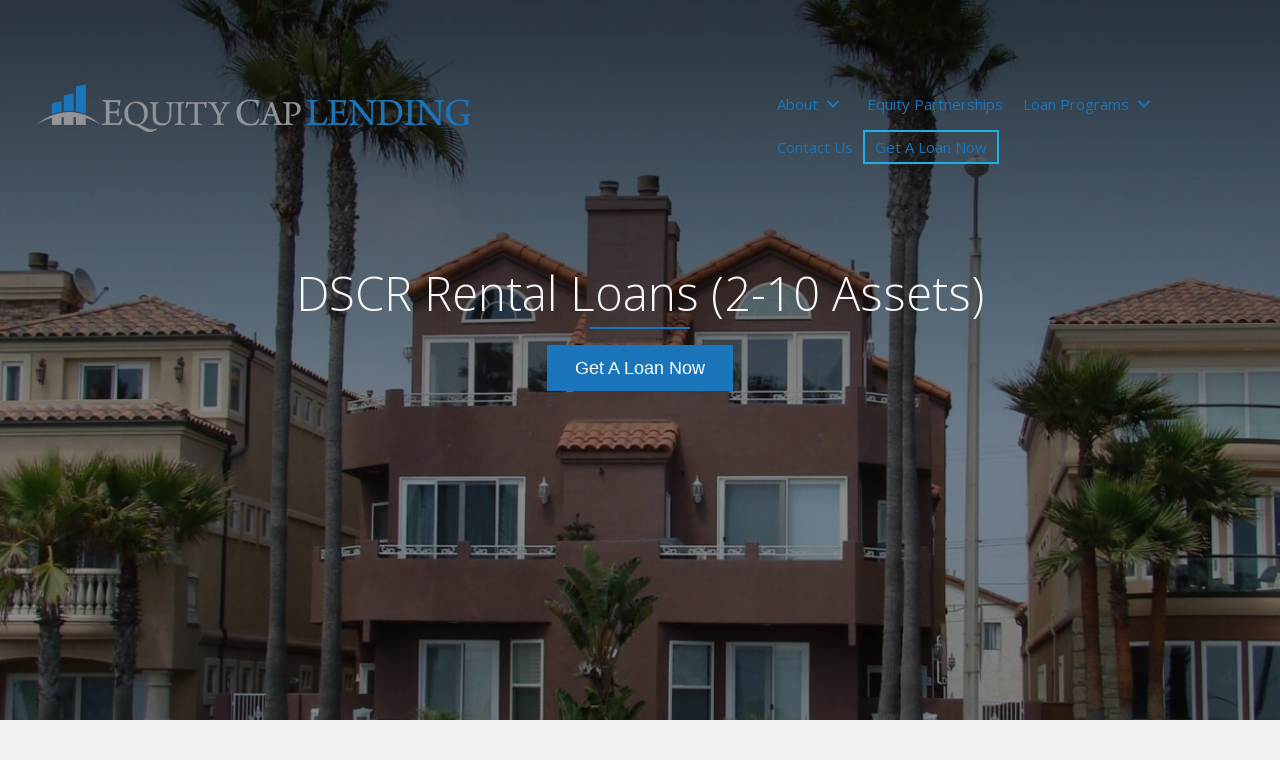

--- FILE ---
content_type: text/html; charset=UTF-8
request_url: https://equitycaplending.com/30-year-dscr-rental-loans/
body_size: 14892
content:
<!DOCTYPE html>
<html lang="en-CA">
<head>
<meta charset="UTF-8" />
<meta name='viewport' content='width=device-width, initial-scale=1.0' />
<meta http-equiv='X-UA-Compatible' content='IE=edge' />
<link rel="profile" href="https://gmpg.org/xfn/11" />
<meta name='robots' content='index, follow, max-image-preview:large, max-snippet:-1, max-video-preview:-1' />
	<style>img:is([sizes="auto" i], [sizes^="auto," i]) { contain-intrinsic-size: 3000px 1500px }</style>
	
	<!-- This site is optimized with the Yoast SEO Premium plugin v26.5 (Yoast SEO v26.7) - https://yoast.com/wordpress/plugins/seo/ -->
	<title>30 Year DSCR Rental Loans (2-10 Assets) - Equity Cap Lending | A Direct Nationwide Private Money Balance Sheet Non-Bank Lender | Credit | Equity</title>
	<meta name="description" content="DSCR Rental Loans (2-10 Assets) Get A Loan Now 30 Year DSCR Rental Loans (2-10 Assets) Equity Cap Lending is a Direct Nationwide Private Money Lender that" />
	<link rel="canonical" href="https://equitycaplending.com/30-year-dscr-rental-loans/" />
	<meta property="og:locale" content="en_US" />
	<meta property="og:type" content="article" />
	<meta property="og:title" content="30 Year DSCR Rental Loans (2-10 Assets)" />
	<meta property="og:description" content="DSCR Rental Loans (2-10 Assets) Get A Loan Now 30 Year DSCR Rental Loans (2-10 Assets) Equity Cap Lending is a Direct Nationwide Private Money Lender that" />
	<meta property="og:url" content="https://equitycaplending.com/30-year-dscr-rental-loans/" />
	<meta property="og:site_name" content="Equity Cap Lending | A Direct Nationwide Private Money Balance Sheet Non-Bank Lender | Credit | Equity" />
	<meta property="article:modified_time" content="2026-01-05T09:22:32+00:00" />
	<meta property="og:image" content="https://equitycaplending.com/wp-content/uploads/2024/01/www.EquityCapLending.com_.png" />
	<meta property="og:image:width" content="1200" />
	<meta property="og:image:height" content="675" />
	<meta property="og:image:type" content="image/png" />
	<meta name="twitter:card" content="summary_large_image" />
	<meta name="twitter:label1" content="Est. reading time" />
	<meta name="twitter:data1" content="1 minute" />
	<script type="application/ld+json" class="yoast-schema-graph">{"@context":"https://schema.org","@graph":[{"@type":"WebPage","@id":"https://equitycaplending.com/30-year-dscr-rental-loans/","url":"https://equitycaplending.com/30-year-dscr-rental-loans/","name":"30 Year DSCR Rental Loans (2-10 Assets) - Equity Cap Lending | A Direct Nationwide Private Money Balance Sheet Non-Bank Lender | Credit | Equity","isPartOf":{"@id":"https://59v.a53.myftpupload.com/#website"},"datePublished":"2021-09-29T11:18:22+00:00","dateModified":"2026-01-05T09:22:32+00:00","description":"DSCR Rental Loans (2-10 Assets) Get A Loan Now 30 Year DSCR Rental Loans (2-10 Assets) Equity Cap Lending is a Direct Nationwide Private Money Lender that","breadcrumb":{"@id":"https://equitycaplending.com/30-year-dscr-rental-loans/#breadcrumb"},"inLanguage":"en-CA","potentialAction":[{"@type":"ReadAction","target":["https://equitycaplending.com/30-year-dscr-rental-loans/"]}]},{"@type":"BreadcrumbList","@id":"https://equitycaplending.com/30-year-dscr-rental-loans/#breadcrumb","itemListElement":[{"@type":"ListItem","position":1,"name":"Home","item":"https://equitycaplending.com/"},{"@type":"ListItem","position":2,"name":"30 Year DSCR Rental Loans (2-10 Assets)"}]},{"@type":"WebSite","@id":"https://59v.a53.myftpupload.com/#website","url":"https://59v.a53.myftpupload.com/","name":"Equity Cap Lending | Direct Nationwide Private Money Balance Sheet Lender","description":"","publisher":{"@id":"https://59v.a53.myftpupload.com/#organization"},"potentialAction":[{"@type":"SearchAction","target":{"@type":"EntryPoint","urlTemplate":"https://59v.a53.myftpupload.com/?s={search_term_string}"},"query-input":{"@type":"PropertyValueSpecification","valueRequired":true,"valueName":"search_term_string"}}],"inLanguage":"en-CA"},{"@type":"Organization","@id":"https://59v.a53.myftpupload.com/#organization","name":"Equity Cap Lending Inc.","alternateName":"Equity Cap Lending","url":"https://59v.a53.myftpupload.com/","logo":{"@type":"ImageObject","inLanguage":"en-CA","@id":"https://59v.a53.myftpupload.com/#/schema/logo/image/","url":"https://equitycaplending.com/wp-content/uploads/2024/01/Where-We-Lend-Nationwide-Equity-Cap-Lending.png","contentUrl":"https://equitycaplending.com/wp-content/uploads/2024/01/Where-We-Lend-Nationwide-Equity-Cap-Lending.png","width":1080,"height":1080,"caption":"Equity Cap Lending Inc."},"image":{"@id":"https://59v.a53.myftpupload.com/#/schema/logo/image/"},"sameAs":["https://www.youtube.com/@equitycaplending","https://www.instagram.com/equitycaplending","https://www.linkedin.com/showcase/equitycaplending"]}]}</script>
	<!-- / Yoast SEO Premium plugin. -->


<link rel='dns-prefetch' href='//pro.fontawesome.com' />
<link rel='dns-prefetch' href='//cdnjs.cloudflare.com' />
<link rel='dns-prefetch' href='//fonts.googleapis.com' />
<link href='https://fonts.gstatic.com' crossorigin rel='preconnect' />
<link rel="alternate" type="application/rss+xml" title="Equity Cap Lending | A Direct Nationwide Private Money Balance Sheet Non-Bank Lender | Credit | Equity  &raquo; Feed" href="https://equitycaplending.com/feed/" />
<link rel="alternate" type="application/rss+xml" title="Equity Cap Lending | A Direct Nationwide Private Money Balance Sheet Non-Bank Lender | Credit | Equity  &raquo; Comments Feed" href="https://equitycaplending.com/comments/feed/" />
<link rel="preload" href="https://cdnjs.cloudflare.com/ajax/libs/foundicons/3.0.0/foundation-icons.woff" as="font" type="font/woff2" crossorigin="anonymous">
		<style>
			.lazyload,
			.lazyloading {
				max-width: 100%;
			}
		</style>
		<script>
window._wpemojiSettings = {"baseUrl":"https:\/\/s.w.org\/images\/core\/emoji\/16.0.1\/72x72\/","ext":".png","svgUrl":"https:\/\/s.w.org\/images\/core\/emoji\/16.0.1\/svg\/","svgExt":".svg","source":{"concatemoji":"https:\/\/equitycaplending.com\/wp-includes\/js\/wp-emoji-release.min.js?ver=6.8.3"}};
/*! This file is auto-generated */
!function(s,n){var o,i,e;function c(e){try{var t={supportTests:e,timestamp:(new Date).valueOf()};sessionStorage.setItem(o,JSON.stringify(t))}catch(e){}}function p(e,t,n){e.clearRect(0,0,e.canvas.width,e.canvas.height),e.fillText(t,0,0);var t=new Uint32Array(e.getImageData(0,0,e.canvas.width,e.canvas.height).data),a=(e.clearRect(0,0,e.canvas.width,e.canvas.height),e.fillText(n,0,0),new Uint32Array(e.getImageData(0,0,e.canvas.width,e.canvas.height).data));return t.every(function(e,t){return e===a[t]})}function u(e,t){e.clearRect(0,0,e.canvas.width,e.canvas.height),e.fillText(t,0,0);for(var n=e.getImageData(16,16,1,1),a=0;a<n.data.length;a++)if(0!==n.data[a])return!1;return!0}function f(e,t,n,a){switch(t){case"flag":return n(e,"\ud83c\udff3\ufe0f\u200d\u26a7\ufe0f","\ud83c\udff3\ufe0f\u200b\u26a7\ufe0f")?!1:!n(e,"\ud83c\udde8\ud83c\uddf6","\ud83c\udde8\u200b\ud83c\uddf6")&&!n(e,"\ud83c\udff4\udb40\udc67\udb40\udc62\udb40\udc65\udb40\udc6e\udb40\udc67\udb40\udc7f","\ud83c\udff4\u200b\udb40\udc67\u200b\udb40\udc62\u200b\udb40\udc65\u200b\udb40\udc6e\u200b\udb40\udc67\u200b\udb40\udc7f");case"emoji":return!a(e,"\ud83e\udedf")}return!1}function g(e,t,n,a){var r="undefined"!=typeof WorkerGlobalScope&&self instanceof WorkerGlobalScope?new OffscreenCanvas(300,150):s.createElement("canvas"),o=r.getContext("2d",{willReadFrequently:!0}),i=(o.textBaseline="top",o.font="600 32px Arial",{});return e.forEach(function(e){i[e]=t(o,e,n,a)}),i}function t(e){var t=s.createElement("script");t.src=e,t.defer=!0,s.head.appendChild(t)}"undefined"!=typeof Promise&&(o="wpEmojiSettingsSupports",i=["flag","emoji"],n.supports={everything:!0,everythingExceptFlag:!0},e=new Promise(function(e){s.addEventListener("DOMContentLoaded",e,{once:!0})}),new Promise(function(t){var n=function(){try{var e=JSON.parse(sessionStorage.getItem(o));if("object"==typeof e&&"number"==typeof e.timestamp&&(new Date).valueOf()<e.timestamp+604800&&"object"==typeof e.supportTests)return e.supportTests}catch(e){}return null}();if(!n){if("undefined"!=typeof Worker&&"undefined"!=typeof OffscreenCanvas&&"undefined"!=typeof URL&&URL.createObjectURL&&"undefined"!=typeof Blob)try{var e="postMessage("+g.toString()+"("+[JSON.stringify(i),f.toString(),p.toString(),u.toString()].join(",")+"));",a=new Blob([e],{type:"text/javascript"}),r=new Worker(URL.createObjectURL(a),{name:"wpTestEmojiSupports"});return void(r.onmessage=function(e){c(n=e.data),r.terminate(),t(n)})}catch(e){}c(n=g(i,f,p,u))}t(n)}).then(function(e){for(var t in e)n.supports[t]=e[t],n.supports.everything=n.supports.everything&&n.supports[t],"flag"!==t&&(n.supports.everythingExceptFlag=n.supports.everythingExceptFlag&&n.supports[t]);n.supports.everythingExceptFlag=n.supports.everythingExceptFlag&&!n.supports.flag,n.DOMReady=!1,n.readyCallback=function(){n.DOMReady=!0}}).then(function(){return e}).then(function(){var e;n.supports.everything||(n.readyCallback(),(e=n.source||{}).concatemoji?t(e.concatemoji):e.wpemoji&&e.twemoji&&(t(e.twemoji),t(e.wpemoji)))}))}((window,document),window._wpemojiSettings);
</script>
<style id='wp-emoji-styles-inline-css'>

	img.wp-smiley, img.emoji {
		display: inline !important;
		border: none !important;
		box-shadow: none !important;
		height: 1em !important;
		width: 1em !important;
		margin: 0 0.07em !important;
		vertical-align: -0.1em !important;
		background: none !important;
		padding: 0 !important;
	}
</style>
<link rel='stylesheet' id='wp-block-library-css' href='https://equitycaplending.com/wp-includes/css/dist/block-library/style.min.css?ver=6.8.3' media='all' />
<style id='wp-block-library-theme-inline-css'>
.wp-block-audio :where(figcaption){color:#555;font-size:13px;text-align:center}.is-dark-theme .wp-block-audio :where(figcaption){color:#ffffffa6}.wp-block-audio{margin:0 0 1em}.wp-block-code{border:1px solid #ccc;border-radius:4px;font-family:Menlo,Consolas,monaco,monospace;padding:.8em 1em}.wp-block-embed :where(figcaption){color:#555;font-size:13px;text-align:center}.is-dark-theme .wp-block-embed :where(figcaption){color:#ffffffa6}.wp-block-embed{margin:0 0 1em}.blocks-gallery-caption{color:#555;font-size:13px;text-align:center}.is-dark-theme .blocks-gallery-caption{color:#ffffffa6}:root :where(.wp-block-image figcaption){color:#555;font-size:13px;text-align:center}.is-dark-theme :root :where(.wp-block-image figcaption){color:#ffffffa6}.wp-block-image{margin:0 0 1em}.wp-block-pullquote{border-bottom:4px solid;border-top:4px solid;color:currentColor;margin-bottom:1.75em}.wp-block-pullquote cite,.wp-block-pullquote footer,.wp-block-pullquote__citation{color:currentColor;font-size:.8125em;font-style:normal;text-transform:uppercase}.wp-block-quote{border-left:.25em solid;margin:0 0 1.75em;padding-left:1em}.wp-block-quote cite,.wp-block-quote footer{color:currentColor;font-size:.8125em;font-style:normal;position:relative}.wp-block-quote:where(.has-text-align-right){border-left:none;border-right:.25em solid;padding-left:0;padding-right:1em}.wp-block-quote:where(.has-text-align-center){border:none;padding-left:0}.wp-block-quote.is-large,.wp-block-quote.is-style-large,.wp-block-quote:where(.is-style-plain){border:none}.wp-block-search .wp-block-search__label{font-weight:700}.wp-block-search__button{border:1px solid #ccc;padding:.375em .625em}:where(.wp-block-group.has-background){padding:1.25em 2.375em}.wp-block-separator.has-css-opacity{opacity:.4}.wp-block-separator{border:none;border-bottom:2px solid;margin-left:auto;margin-right:auto}.wp-block-separator.has-alpha-channel-opacity{opacity:1}.wp-block-separator:not(.is-style-wide):not(.is-style-dots){width:100px}.wp-block-separator.has-background:not(.is-style-dots){border-bottom:none;height:1px}.wp-block-separator.has-background:not(.is-style-wide):not(.is-style-dots){height:2px}.wp-block-table{margin:0 0 1em}.wp-block-table td,.wp-block-table th{word-break:normal}.wp-block-table :where(figcaption){color:#555;font-size:13px;text-align:center}.is-dark-theme .wp-block-table :where(figcaption){color:#ffffffa6}.wp-block-video :where(figcaption){color:#555;font-size:13px;text-align:center}.is-dark-theme .wp-block-video :where(figcaption){color:#ffffffa6}.wp-block-video{margin:0 0 1em}:root :where(.wp-block-template-part.has-background){margin-bottom:0;margin-top:0;padding:1.25em 2.375em}
</style>
<style id='classic-theme-styles-inline-css'>
/*! This file is auto-generated */
.wp-block-button__link{color:#fff;background-color:#32373c;border-radius:9999px;box-shadow:none;text-decoration:none;padding:calc(.667em + 2px) calc(1.333em + 2px);font-size:1.125em}.wp-block-file__button{background:#32373c;color:#fff;text-decoration:none}
</style>
<style id='global-styles-inline-css'>
:root{--wp--preset--aspect-ratio--square: 1;--wp--preset--aspect-ratio--4-3: 4/3;--wp--preset--aspect-ratio--3-4: 3/4;--wp--preset--aspect-ratio--3-2: 3/2;--wp--preset--aspect-ratio--2-3: 2/3;--wp--preset--aspect-ratio--16-9: 16/9;--wp--preset--aspect-ratio--9-16: 9/16;--wp--preset--color--black: #000000;--wp--preset--color--cyan-bluish-gray: #abb8c3;--wp--preset--color--white: #ffffff;--wp--preset--color--pale-pink: #f78da7;--wp--preset--color--vivid-red: #cf2e2e;--wp--preset--color--luminous-vivid-orange: #ff6900;--wp--preset--color--luminous-vivid-amber: #fcb900;--wp--preset--color--light-green-cyan: #7bdcb5;--wp--preset--color--vivid-green-cyan: #00d084;--wp--preset--color--pale-cyan-blue: #8ed1fc;--wp--preset--color--vivid-cyan-blue: #0693e3;--wp--preset--color--vivid-purple: #9b51e0;--wp--preset--color--fl-heading-text: #333333;--wp--preset--color--fl-body-bg: #f2f2f2;--wp--preset--color--fl-body-text: #2b2b2b;--wp--preset--color--fl-accent: #1a75bb;--wp--preset--color--fl-accent-hover: #000000;--wp--preset--color--fl-topbar-bg: #ffffff;--wp--preset--color--fl-topbar-text: #000000;--wp--preset--color--fl-topbar-link: #444444;--wp--preset--color--fl-topbar-hover: #444444;--wp--preset--color--fl-header-bg: #ffffff;--wp--preset--color--fl-header-text: #000000;--wp--preset--color--fl-header-link: #444444;--wp--preset--color--fl-header-hover: #444444;--wp--preset--color--fl-nav-bg: #ffffff;--wp--preset--color--fl-nav-link: #444444;--wp--preset--color--fl-nav-hover: #444444;--wp--preset--color--fl-content-bg: #ffffff;--wp--preset--color--fl-footer-widgets-bg: #ffffff;--wp--preset--color--fl-footer-widgets-text: #000000;--wp--preset--color--fl-footer-widgets-link: #444444;--wp--preset--color--fl-footer-widgets-hover: #444444;--wp--preset--color--fl-footer-bg: #ffffff;--wp--preset--color--fl-footer-text: #000000;--wp--preset--color--fl-footer-link: #444444;--wp--preset--color--fl-footer-hover: #444444;--wp--preset--gradient--vivid-cyan-blue-to-vivid-purple: linear-gradient(135deg,rgba(6,147,227,1) 0%,rgb(155,81,224) 100%);--wp--preset--gradient--light-green-cyan-to-vivid-green-cyan: linear-gradient(135deg,rgb(122,220,180) 0%,rgb(0,208,130) 100%);--wp--preset--gradient--luminous-vivid-amber-to-luminous-vivid-orange: linear-gradient(135deg,rgba(252,185,0,1) 0%,rgba(255,105,0,1) 100%);--wp--preset--gradient--luminous-vivid-orange-to-vivid-red: linear-gradient(135deg,rgba(255,105,0,1) 0%,rgb(207,46,46) 100%);--wp--preset--gradient--very-light-gray-to-cyan-bluish-gray: linear-gradient(135deg,rgb(238,238,238) 0%,rgb(169,184,195) 100%);--wp--preset--gradient--cool-to-warm-spectrum: linear-gradient(135deg,rgb(74,234,220) 0%,rgb(151,120,209) 20%,rgb(207,42,186) 40%,rgb(238,44,130) 60%,rgb(251,105,98) 80%,rgb(254,248,76) 100%);--wp--preset--gradient--blush-light-purple: linear-gradient(135deg,rgb(255,206,236) 0%,rgb(152,150,240) 100%);--wp--preset--gradient--blush-bordeaux: linear-gradient(135deg,rgb(254,205,165) 0%,rgb(254,45,45) 50%,rgb(107,0,62) 100%);--wp--preset--gradient--luminous-dusk: linear-gradient(135deg,rgb(255,203,112) 0%,rgb(199,81,192) 50%,rgb(65,88,208) 100%);--wp--preset--gradient--pale-ocean: linear-gradient(135deg,rgb(255,245,203) 0%,rgb(182,227,212) 50%,rgb(51,167,181) 100%);--wp--preset--gradient--electric-grass: linear-gradient(135deg,rgb(202,248,128) 0%,rgb(113,206,126) 100%);--wp--preset--gradient--midnight: linear-gradient(135deg,rgb(2,3,129) 0%,rgb(40,116,252) 100%);--wp--preset--font-size--small: 13px;--wp--preset--font-size--medium: 20px;--wp--preset--font-size--large: 36px;--wp--preset--font-size--x-large: 42px;--wp--preset--spacing--20: 0.44rem;--wp--preset--spacing--30: 0.67rem;--wp--preset--spacing--40: 1rem;--wp--preset--spacing--50: 1.5rem;--wp--preset--spacing--60: 2.25rem;--wp--preset--spacing--70: 3.38rem;--wp--preset--spacing--80: 5.06rem;--wp--preset--shadow--natural: 6px 6px 9px rgba(0, 0, 0, 0.2);--wp--preset--shadow--deep: 12px 12px 50px rgba(0, 0, 0, 0.4);--wp--preset--shadow--sharp: 6px 6px 0px rgba(0, 0, 0, 0.2);--wp--preset--shadow--outlined: 6px 6px 0px -3px rgba(255, 255, 255, 1), 6px 6px rgba(0, 0, 0, 1);--wp--preset--shadow--crisp: 6px 6px 0px rgba(0, 0, 0, 1);}:where(.is-layout-flex){gap: 0.5em;}:where(.is-layout-grid){gap: 0.5em;}body .is-layout-flex{display: flex;}.is-layout-flex{flex-wrap: wrap;align-items: center;}.is-layout-flex > :is(*, div){margin: 0;}body .is-layout-grid{display: grid;}.is-layout-grid > :is(*, div){margin: 0;}:where(.wp-block-columns.is-layout-flex){gap: 2em;}:where(.wp-block-columns.is-layout-grid){gap: 2em;}:where(.wp-block-post-template.is-layout-flex){gap: 1.25em;}:where(.wp-block-post-template.is-layout-grid){gap: 1.25em;}.has-black-color{color: var(--wp--preset--color--black) !important;}.has-cyan-bluish-gray-color{color: var(--wp--preset--color--cyan-bluish-gray) !important;}.has-white-color{color: var(--wp--preset--color--white) !important;}.has-pale-pink-color{color: var(--wp--preset--color--pale-pink) !important;}.has-vivid-red-color{color: var(--wp--preset--color--vivid-red) !important;}.has-luminous-vivid-orange-color{color: var(--wp--preset--color--luminous-vivid-orange) !important;}.has-luminous-vivid-amber-color{color: var(--wp--preset--color--luminous-vivid-amber) !important;}.has-light-green-cyan-color{color: var(--wp--preset--color--light-green-cyan) !important;}.has-vivid-green-cyan-color{color: var(--wp--preset--color--vivid-green-cyan) !important;}.has-pale-cyan-blue-color{color: var(--wp--preset--color--pale-cyan-blue) !important;}.has-vivid-cyan-blue-color{color: var(--wp--preset--color--vivid-cyan-blue) !important;}.has-vivid-purple-color{color: var(--wp--preset--color--vivid-purple) !important;}.has-black-background-color{background-color: var(--wp--preset--color--black) !important;}.has-cyan-bluish-gray-background-color{background-color: var(--wp--preset--color--cyan-bluish-gray) !important;}.has-white-background-color{background-color: var(--wp--preset--color--white) !important;}.has-pale-pink-background-color{background-color: var(--wp--preset--color--pale-pink) !important;}.has-vivid-red-background-color{background-color: var(--wp--preset--color--vivid-red) !important;}.has-luminous-vivid-orange-background-color{background-color: var(--wp--preset--color--luminous-vivid-orange) !important;}.has-luminous-vivid-amber-background-color{background-color: var(--wp--preset--color--luminous-vivid-amber) !important;}.has-light-green-cyan-background-color{background-color: var(--wp--preset--color--light-green-cyan) !important;}.has-vivid-green-cyan-background-color{background-color: var(--wp--preset--color--vivid-green-cyan) !important;}.has-pale-cyan-blue-background-color{background-color: var(--wp--preset--color--pale-cyan-blue) !important;}.has-vivid-cyan-blue-background-color{background-color: var(--wp--preset--color--vivid-cyan-blue) !important;}.has-vivid-purple-background-color{background-color: var(--wp--preset--color--vivid-purple) !important;}.has-black-border-color{border-color: var(--wp--preset--color--black) !important;}.has-cyan-bluish-gray-border-color{border-color: var(--wp--preset--color--cyan-bluish-gray) !important;}.has-white-border-color{border-color: var(--wp--preset--color--white) !important;}.has-pale-pink-border-color{border-color: var(--wp--preset--color--pale-pink) !important;}.has-vivid-red-border-color{border-color: var(--wp--preset--color--vivid-red) !important;}.has-luminous-vivid-orange-border-color{border-color: var(--wp--preset--color--luminous-vivid-orange) !important;}.has-luminous-vivid-amber-border-color{border-color: var(--wp--preset--color--luminous-vivid-amber) !important;}.has-light-green-cyan-border-color{border-color: var(--wp--preset--color--light-green-cyan) !important;}.has-vivid-green-cyan-border-color{border-color: var(--wp--preset--color--vivid-green-cyan) !important;}.has-pale-cyan-blue-border-color{border-color: var(--wp--preset--color--pale-cyan-blue) !important;}.has-vivid-cyan-blue-border-color{border-color: var(--wp--preset--color--vivid-cyan-blue) !important;}.has-vivid-purple-border-color{border-color: var(--wp--preset--color--vivid-purple) !important;}.has-vivid-cyan-blue-to-vivid-purple-gradient-background{background: var(--wp--preset--gradient--vivid-cyan-blue-to-vivid-purple) !important;}.has-light-green-cyan-to-vivid-green-cyan-gradient-background{background: var(--wp--preset--gradient--light-green-cyan-to-vivid-green-cyan) !important;}.has-luminous-vivid-amber-to-luminous-vivid-orange-gradient-background{background: var(--wp--preset--gradient--luminous-vivid-amber-to-luminous-vivid-orange) !important;}.has-luminous-vivid-orange-to-vivid-red-gradient-background{background: var(--wp--preset--gradient--luminous-vivid-orange-to-vivid-red) !important;}.has-very-light-gray-to-cyan-bluish-gray-gradient-background{background: var(--wp--preset--gradient--very-light-gray-to-cyan-bluish-gray) !important;}.has-cool-to-warm-spectrum-gradient-background{background: var(--wp--preset--gradient--cool-to-warm-spectrum) !important;}.has-blush-light-purple-gradient-background{background: var(--wp--preset--gradient--blush-light-purple) !important;}.has-blush-bordeaux-gradient-background{background: var(--wp--preset--gradient--blush-bordeaux) !important;}.has-luminous-dusk-gradient-background{background: var(--wp--preset--gradient--luminous-dusk) !important;}.has-pale-ocean-gradient-background{background: var(--wp--preset--gradient--pale-ocean) !important;}.has-electric-grass-gradient-background{background: var(--wp--preset--gradient--electric-grass) !important;}.has-midnight-gradient-background{background: var(--wp--preset--gradient--midnight) !important;}.has-small-font-size{font-size: var(--wp--preset--font-size--small) !important;}.has-medium-font-size{font-size: var(--wp--preset--font-size--medium) !important;}.has-large-font-size{font-size: var(--wp--preset--font-size--large) !important;}.has-x-large-font-size{font-size: var(--wp--preset--font-size--x-large) !important;}
:where(.wp-block-post-template.is-layout-flex){gap: 1.25em;}:where(.wp-block-post-template.is-layout-grid){gap: 1.25em;}
:where(.wp-block-columns.is-layout-flex){gap: 2em;}:where(.wp-block-columns.is-layout-grid){gap: 2em;}
:root :where(.wp-block-pullquote){font-size: 1.5em;line-height: 1.6;}
</style>
<link rel='stylesheet' id='font-awesome-5-css' href='https://pro.fontawesome.com/releases/v5.15.4/css/all.css?ver=2.9.3.2' media='all' />
<link rel='stylesheet' id='fl-builder-layout-1901-css' href='https://equitycaplending.com/wp-content/uploads/bb-plugin/cache/1901-layout.css?ver=4c5fd761b8d28053d96206b9a6d92744' media='all' />
<link rel='stylesheet' id='wpos-slick-style-css' href='https://equitycaplending.com/wp-content/plugins/wp-news-and-widget-pro/assets/css/slick.css?ver=1.7' media='all' />
<link rel='stylesheet' id='wpnw-public-style-css' href='https://equitycaplending.com/wp-content/plugins/wp-news-and-widget-pro/assets/css/wpnw-pro-public.min.css?ver=1.7' media='all' />
<link rel='stylesheet' id='wp-components-css' href='https://equitycaplending.com/wp-includes/css/dist/components/style.min.css?ver=6.8.3' media='all' />
<link rel='stylesheet' id='godaddy-styles-css' href='https://equitycaplending.com/wp-content/mu-plugins/vendor/wpex/godaddy-launch/includes/Dependencies/GoDaddy/Styles/build/latest.css?ver=2.0.2' media='all' />
<link rel='stylesheet' id='ultimate-icons-css' href='https://equitycaplending.com/wp-content/uploads/bb-plugin/icons/ultimate-icons/style.css?ver=2.9.3.2' media='all' />
<link rel='stylesheet' id='foundation-icons-css' href='https://cdnjs.cloudflare.com/ajax/libs/foundicons/3.0.0/foundation-icons.css?ver=2.9.3.2' media='all' />
<link rel='stylesheet' id='font-awesome-css' href='https://equitycaplending.com/wp-content/plugins/bb-plugin/fonts/fontawesome/5.15.4/css/v4-shims.min.css?ver=2.9.3.2' media='all' />
<link rel='stylesheet' id='fl-builder-layout-bundle-23b250d1836c4d1858619a157ca97274-css' href='https://equitycaplending.com/wp-content/uploads/bb-plugin/cache/23b250d1836c4d1858619a157ca97274-layout-bundle.css?ver=2.9.3.2-1.5.1.1' media='all' />
<link rel='stylesheet' id='wp-members-css' href='https://equitycaplending.com/wp-content/plugins/wp-members/assets/css/forms/generic-no-float.min.css?ver=3.5.5.1' media='all' />
<link rel='stylesheet' id='gd-core-css' href='https://equitycaplending.com/wp-content/plugins/godaddypws-pws-core-60ef3006c2a4f1ad74481f702b2130d9418f3429/public/css/GD-cORe-public.css?ver=3.0.1' media='all' />
<link rel='stylesheet' id='jquery-magnificpopup-css' href='https://equitycaplending.com/wp-content/plugins/bb-plugin/css/jquery.magnificpopup.min.css?ver=2.9.3.2' media='all' />
<link rel='stylesheet' id='bootstrap-css' href='https://equitycaplending.com/wp-content/themes/bb-theme/css/bootstrap.min.css?ver=1.7.18.1' media='all' />
<link rel='stylesheet' id='fl-automator-skin-css' href='https://equitycaplending.com/wp-content/uploads/bb-theme/skin-682628d9ba129.css?ver=1.7.18.1' media='all' />
<link rel='stylesheet' id='pp-animate-css' href='https://equitycaplending.com/wp-content/plugins/bbpowerpack/assets/css/animate.min.css?ver=3.5.1' media='all' />
<link rel='stylesheet' id='fl-builder-google-fonts-a0ae857264d29a150fc1b77a763f4df4-css' href='//fonts.googleapis.com/css?family=Open+Sans%3A300%2C400%2C700%7CSource+Sans+Pro%3A200%7CMontserrat%3A500%2C700&#038;ver=6.8.3' media='all' />
<script src="https://equitycaplending.com/wp-includes/js/jquery/jquery.min.js?ver=3.7.1" id="jquery-core-js"></script>
<script src="https://equitycaplending.com/wp-includes/js/jquery/jquery-migrate.min.js?ver=3.4.1" id="jquery-migrate-js"></script>
<script src="https://equitycaplending.com/wp-content/plugins/godaddypws-pws-core-60ef3006c2a4f1ad74481f702b2130d9418f3429/public/js/GD-cORe-public.js?ver=3.0.1" id="gd-core-js"></script>
<script id="smush-lazy-load-js-before">
var smushLazyLoadOptions = {"autoResizingEnabled":false,"autoResizeOptions":{"precision":5,"skipAutoWidth":true}};
</script>
<script src="https://equitycaplending.com/wp-content/plugins/wp-smush-pro/app/assets/js/smush-lazy-load.min.js?ver=3.21.1" id="smush-lazy-load-js"></script>
<link rel="https://api.w.org/" href="https://equitycaplending.com/wp-json/" /><link rel="alternate" title="JSON" type="application/json" href="https://equitycaplending.com/wp-json/wp/v2/pages/1901" /><link rel="EditURI" type="application/rsd+xml" title="RSD" href="https://equitycaplending.com/xmlrpc.php?rsd" />
<meta name="generator" content="WordPress 6.8.3" />
<link rel='shortlink' href='https://equitycaplending.com/?p=1901' />
<link rel="alternate" title="oEmbed (JSON)" type="application/json+oembed" href="https://equitycaplending.com/wp-json/oembed/1.0/embed?url=https%3A%2F%2Fequitycaplending.com%2F30-year-dscr-rental-loans%2F" />
<link rel="alternate" title="oEmbed (XML)" type="text/xml+oembed" href="https://equitycaplending.com/wp-json/oembed/1.0/embed?url=https%3A%2F%2Fequitycaplending.com%2F30-year-dscr-rental-loans%2F&#038;format=xml" />
		<script>
			var bb_powerpack = {
				version: '2.40.10',
				getAjaxUrl: function() { return atob( 'aHR0cHM6Ly9lcXVpdHljYXBsZW5kaW5nLmNvbS93cC1hZG1pbi9hZG1pbi1hamF4LnBocA==' ); },
				callback: function() {},
				mapMarkerData: {},
				post_id: '1901',
				search_term: '',
				current_page: 'https://equitycaplending.com/30-year-dscr-rental-loans/',
				conditionals: {
					is_front_page: false,
					is_home: false,
					is_archive: false,
					current_post_type: '',
					is_tax: false,
										is_author: false,
					current_author: false,
					is_search: false,
									}
			};
		</script>
				<script>
			document.documentElement.className = document.documentElement.className.replace('no-js', 'js');
		</script>
		<style>.recentcomments a{display:inline !important;padding:0 !important;margin:0 !important;}</style><style type="text/css">
[sp_news]
</style>
<link rel="icon" href="https://equitycaplending.com/wp-content/uploads/2025/03/cropped-EquityCapLending-512x512-1-32x32.png" sizes="32x32" />
<link rel="icon" href="https://equitycaplending.com/wp-content/uploads/2025/03/cropped-EquityCapLending-512x512-1-192x192.png" sizes="192x192" />
<link rel="apple-touch-icon" href="https://equitycaplending.com/wp-content/uploads/2025/03/cropped-EquityCapLending-512x512-1-180x180.png" />
<meta name="msapplication-TileImage" content="https://equitycaplending.com/wp-content/uploads/2025/03/cropped-EquityCapLending-512x512-1-270x270.png" />
		<style id="wp-custom-css">
			/*------------------------------------
           SITEWIDE
--------------------------------------*/
@media screen and (min-width: 500px){ 


#wpmem_login fieldset, #wpmem_reg fieldset {
    border: none;
    padding: 0;
    margin: 40px 0;
    margin-right: -60px;
}
}
#wpmem_login button, #wpmem_login input, #wpmem_reg button, #wpmem_reg input, #wpmem_reg select, #wpmem_reg textarea {
    color: white;
}

li#menu-item-666 a, li#menu-item-666 a{
    border: 2px solid #21AFE5;
	  padding: 6px 10px;
}

li#menu-item-710 a, li#menu-item-710 a{
    border: 2px solid #21AFE5;
	  padding: 6px 10px;
}


/* log in  */

.fl-module-content a, .fl-module-content a:hover, .fl-module-content a:focus {
    text-decoration: none;
    color: #fff;
}

.login-input input, .login-input textarea {
	border-radius: 0 !important;
}
.login-input fieldset legend {
	border: 0;
}

a:focus{
	outline:none;
}

.top-nav ul.menu li.menu-item a {
transition: 0.4s ease-in-out;
border-bottom: 2px solid transparent;
}
.top-nav ul.menu li.current_page_item a, .top-nav ul.menu li.menu-item a:hover {
border-color: #68753f;
}


.gallery img {
object-fit: cover;
object-position: center;
height: 300px;
width: 100%;
max-width: 500px;
}

#numbers-tab .uabb-tab-current {
    border-left: 2px solid #1a75bb;
}

#numbers-tab td:first-child span.content-text {
    color: #1a75bb;
}

#numbers-tab td:first-child {
    width: 41%;
}

/*------------------------------------
           HEADER
--------------------------------------*/


/*------------------------------------
           NAVIGATION
--------------------------------------*/




/*------------------------------------
           TEXT STYLES
--------------------------------------*/







/*------------------------------------
           NEW
--------------------------------------*/






/*------------------------------------
           FOOTER
--------------------------------------*/





/*------------------------------------
           MISC. STYLES
--------------------------------------*/


/*------------------------------------
           (max-width: 1366px)
--------------------------------------*/

@media only screen and (max-width:1366px) {
	#head4menu .pp-advanced-menu .menu > li > a, #head4menu .pp-advanced-menu .menu > li > .pp-has-submenu-container > a {
			padding-right: 10px;
			padding-left: 10px;
	}
	#head4header > .fl-row-content-wrap {
			padding-left: 20px;
			padding-right: 20px;
	}
	#head4header .pp-advanced-menu .menu a {
			font-size: 15px;
	}
	#head4header .fl-col:first-child { 
		width: 37% }
	#head4header .fl-col:nth-child(2) { 
		width: 17%; 
		margin-left: 40px; 
		margin-right: 20px;}
	#head4header .fl-col:nth-child(3) { 
		width: 39% }


}


/*------------------------------------
           (max-width: 1024px)
--------------------------------------*/

@media only screen and (max-width:1024px) {
	


}



/*------------------------------------
           (max-width: 768px)
--------------------------------------*/

@media only screen and (max-width:768px) {



}

/*------------------------------------
           (min-width: 481px)
--------------------------------------*/

@media only screen and (min-width:481px) {
	#numbers-tab .uabb-module-content.uabb-tab-position-left.uabb-tabs-style-bar {
    display: -webkit-box;
    display: -ms-flexbox;
    display: flex;
		background-color: #f5f5f5;
}

#numbers-tab .uabb-module-content.uabb-tab-position-left.uabb-tabs-style-bar .uabb-tabs-nav {
    -webkit-box-flex: 0;
        -ms-flex: 0 0 30%;
            flex: 0 0 30%;
}

#numbers-tab .uabb-module-content.uabb-tab-position-left.uabb-tabs-style-bar .uabb-content-wrap {
    -webkit-box-flex: 0;
        -ms-flex: 0 0 70%;
            flex: 0 0 70%;
}
}
/*------------------------------------
           (max-width: 480px)
--------------------------------------*/

@media only screen and (max-width:480px) {
	#numbers-tab .uabb-content-current .uabb-tab-acc-title {
    background-color: #e9e9e9 !important;
}
	
		#numbers-tab .uabb-tab-acc-title {
    background-color: #ffffff !important;
		border-bottom: 1px solid #e9e9e9;
}
}




/*------------------------------------
           (max-width: 375px)
--------------------------------------*/


@media only screen and (max-width:375px) {



}

.uabb-blogs-pagination {
    display: none !important;
}
		</style>
		</head>
<body class="wp-singular page-template-default page page-id-1901 wp-theme-bb-theme fl-builder fl-builder-2-9-3-2 fl-themer-1-5-1-1 fl-theme-1-7-18-1 fl-no-js fl-theme-builder-header fl-theme-builder-header-header fl-theme-builder-footer fl-theme-builder-footer-footer fl-framework-bootstrap fl-preset-default fl-full-width fl-scroll-to-top fl-search-active fl-submenu-indicator" itemscope="itemscope" itemtype="https://schema.org/WebPage">
<a aria-label="Skip to content" class="fl-screen-reader-text" href="#fl-main-content">Skip to content</a><div class="fl-page">
	<header class="fl-builder-content fl-builder-content-35 fl-builder-global-templates-locked" data-post-id="35" data-type="header" data-sticky="1" data-sticky-on="" data-sticky-breakpoint="medium" data-shrink="0" data-overlay="1" data-overlay-bg="transparent" data-shrink-image-height="50px" role="banner" itemscope="itemscope" itemtype="http://schema.org/WPHeader"><div id="head4header" class="fl-row fl-row-full-width fl-row-bg-color fl-node-dw8gteosk2i3 fl-row-default-height fl-row-align-center" data-node="dw8gteosk2i3">
	<div class="fl-row-content-wrap">
		<div class="uabb-row-separator uabb-top-row-separator" >
</div>
						<div class="fl-row-content fl-row-full-width fl-node-content">
		
<div class="fl-col-group fl-node-lbdoi9m0u6gn fl-col-group-equal-height fl-col-group-align-center fl-col-group-custom-width" data-node="lbdoi9m0u6gn">
			<div class="fl-col fl-node-rwphvjgkuy67 fl-col-bg-color fl-col-small-custom-width" data-node="rwphvjgkuy67">
	<div class="fl-col-content fl-node-content">		<div class="fl-module fl-module-rich-text fl-node-a2dlf5gb6iqo" data-node="a2dlf5gb6iqo">
	<div class="fl-module-content fl-node-content">
		<div class="fl-rich-text">
	</div>
	</div>
</div>
</div>
</div>
	</div>
		</div>
	</div>
</div>
<div id="head4header" class="fl-row fl-row-full-width fl-row-bg-color fl-node-5f5625ce703b6 fl-row-default-height fl-row-align-center fl-visible-desktop fl-visible-large" data-node="5f5625ce703b6">
	<div class="fl-row-content-wrap">
		<div class="uabb-row-separator uabb-top-row-separator" >
</div>
						<div class="fl-row-content fl-row-full-width fl-node-content">
		
<div class="fl-col-group fl-node-5f829890afe22 fl-col-group-equal-height fl-col-group-align-center" data-node="5f829890afe22">
			<div class="fl-col fl-node-5f829890affd5 fl-col-bg-color fl-col-small fl-col-small-full-width" data-node="5f829890affd5">
	<div class="fl-col-content fl-node-content">		<div id="head4logo" class="fl-module fl-module-photo fl-node-2opd143gyrwj" data-node="2opd143gyrwj">
	<div class="fl-module-content fl-node-content">
		<div class="fl-photo fl-photo-align-center" itemscope itemtype="https://schema.org/ImageObject">
	<div class="fl-photo-content fl-photo-img-png">
				<a href="https://equitycaplending.com" target="_self" itemprop="url">
				<img decoding="async" class="fl-photo-img wp-image-3030 size-full" src="https://equitycaplending.com/wp-content/uploads/2020/09/1_width2000px.png" alt="Equity Cap Lending" itemprop="image" height="250" width="2000" title="Equity Cap Lending"  data-no-lazy="1" srcset="https://equitycaplending.com/wp-content/uploads/2020/09/1_width2000px.png 2000w, https://equitycaplending.com/wp-content/uploads/2020/09/1_width2000px-300x38.png 300w, https://equitycaplending.com/wp-content/uploads/2020/09/1_width2000px-1024x128.png 1024w, https://equitycaplending.com/wp-content/uploads/2020/09/1_width2000px-768x96.png 768w, https://equitycaplending.com/wp-content/uploads/2020/09/1_width2000px-1536x192.png 1536w" sizes="(max-width: 2000px) 100vw, 2000px" />
				</a>
					</div>
	</div>
	</div>
</div>
</div>
</div>
			<div class="fl-col fl-node-5f829890affd9 fl-col-bg-color fl-col-small fl-col-small-full-width" data-node="5f829890affd9">
	<div class="fl-col-content fl-node-content">		</div>
</div>
			<div class="fl-col fl-node-5f829890affdb fl-col-bg-color fl-col-small fl-col-small-full-width" data-node="5f829890affdb">
	<div class="fl-col-content fl-node-content">		<div id="head4menu" class="fl-module fl-module-pp-advanced-menu fl-node-5f5625ce703bd" data-node="5f5625ce703bd">
	<div class="fl-module-content fl-node-content">
					<div class="pp-advanced-menu-mobile">
			<button class="pp-advanced-menu-mobile-toggle hamburger" tabindex="0" aria-label="Menu" aria-expanded="false">
				<div class="pp-hamburger"><div class="pp-hamburger-box"><div class="pp-hamburger-inner"></div></div></div>			</button>
			</div>
			<div class="pp-advanced-menu pp-advanced-menu-accordion-collapse pp-menu-default pp-menu-align-left pp-menu-position-below">
   	   	<div class="pp-clear"></div>
	<nav class="pp-menu-nav" aria-label="Menu" itemscope="itemscope" itemtype="https://schema.org/SiteNavigationElement">
		<ul id="menu-menu_right" class="menu pp-advanced-menu-horizontal pp-toggle-arrows"><li id="menu-item-1123" class="menu-item menu-item-type-post_type menu-item-object-page menu-item-has-children pp-has-submenu"><div class="pp-has-submenu-container"><a href="https://equitycaplending.com/about-us/"><span class="menu-item-text">About<span class="pp-menu-toggle" tabindex="0" aria-expanded="false" aria-label="About: submenu" role="button"></span></span></a></div><ul class="sub-menu">	<li id="menu-item-1578" class="menu-item menu-item-type-post_type menu-item-object-page"><a href="https://equitycaplending.com/where-we-lend/"><span class="menu-item-text">Where We Lend</span></a></li></ul></li><li id="menu-item-3168" class="menu-item menu-item-type-post_type menu-item-object-page"><a href="https://equitycaplending.com/equity-partnerships/"><span class="menu-item-text">Equity Partnerships</span></a></li><li id="menu-item-2350" class="menu-item menu-item-type-post_type menu-item-object-page current-menu-ancestor current_page_ancestor menu-item-has-children pp-has-submenu"><div class="pp-has-submenu-container"><a href="https://equitycaplending.com/loan-programs/"><span class="menu-item-text">Loan Programs<span class="pp-menu-toggle" tabindex="0" aria-expanded="false" aria-label="Loan Programs: submenu" role="button"></span></span></a></div><ul class="sub-menu">	<li id="menu-item-2351" class="menu-item menu-item-type-post_type menu-item-object-page menu-item-has-children pp-has-submenu"><div class="pp-has-submenu-container"><a href="https://equitycaplending.com/residential-loan-programs/"><span class="menu-item-text">Residential Loan Programs<span class="pp-menu-toggle" tabindex="0" aria-expanded="false" aria-label="Residential Loan Programs: submenu" role="button"></span></span></a></div><ul class="sub-menu">		<li id="menu-item-2715" class="menu-item menu-item-type-post_type menu-item-object-page"><a href="https://equitycaplending.com/residential-investor-bridge-loans/"><span class="menu-item-text">Residential Bridge Loans</span></a></li>		<li id="menu-item-2714" class="menu-item menu-item-type-post_type menu-item-object-page"><a href="https://equitycaplending.com/residential-extended-bridge-loans/"><span class="menu-item-text">Residential Extended Bridge Loans</span></a></li>		<li id="menu-item-2713" class="menu-item menu-item-type-post_type menu-item-object-page"><a href="https://equitycaplending.com/residential-blanket-bridge-loans/"><span class="menu-item-text">Residential Blanket Bridge Loans</span></a></li>		<li id="menu-item-2712" class="menu-item menu-item-type-post_type menu-item-object-page"><a href="https://equitycaplending.com/residential-fix-flip-loans/"><span class="menu-item-text">Residential Fix &#038; Flip Loans</span></a></li>		<li id="menu-item-2711" class="menu-item menu-item-type-post_type menu-item-object-page"><a href="https://equitycaplending.com/residential-value-add-loans/"><span class="menu-item-text">Residential Value Add Loans</span></a></li>		<li id="menu-item-2710" class="menu-item menu-item-type-post_type menu-item-object-page"><a href="https://equitycaplending.com/residential-ground-up-construction-loans/"><span class="menu-item-text">Residential Ground Up Construction Loans</span></a></li>		<li id="menu-item-2709" class="menu-item menu-item-type-post_type menu-item-object-page"><a href="https://equitycaplending.com/residential-development-loans/"><span class="menu-item-text">Residential Development Loans</span></a></li>		<li id="menu-item-3049" class="menu-item menu-item-type-post_type menu-item-object-page"><a href="https://equitycaplending.com/equity-participation-loans/"><span class="menu-item-text">Equity Participation Residential Loans</span></a></li></ul></li>	<li id="menu-item-2421" class="menu-item menu-item-type-post_type menu-item-object-page current-menu-ancestor current-menu-parent current_page_parent current_page_ancestor menu-item-has-children pp-has-submenu"><div class="pp-has-submenu-container"><a href="https://equitycaplending.com/non-qm-loans/"><span class="menu-item-text">Non-QM Loan Programs<span class="pp-menu-toggle" tabindex="0" aria-expanded="false" aria-label="Non-QM Loan Programs: submenu" role="button"></span></span></a></div><ul class="sub-menu">		<li id="menu-item-2619" class="menu-item menu-item-type-post_type menu-item-object-page"><a href="https://equitycaplending.com/30-year-dscr-rental-loan/"><span class="menu-item-text">30 Year DSCR Rental Loan (Single Asset)</span></a></li>		<li id="menu-item-2620" class="menu-item menu-item-type-post_type menu-item-object-page current-menu-item page_item page-item-1901 current_page_item"><a href="https://equitycaplending.com/30-year-dscr-rental-loans/" aria-current="page"><span class="menu-item-text">30 Year DSCR Rental Loans (2-10 Assets)</span></a></li>		<li id="menu-item-2634" class="menu-item menu-item-type-post_type menu-item-object-page"><a href="https://equitycaplending.com/no-dscr-portfolio-loans/"><span class="menu-item-text">No DSCR Portfolio Loans</span></a></li>		<li id="menu-item-2635" class="menu-item menu-item-type-post_type menu-item-object-page"><a href="https://equitycaplending.com/no-dscr-loans/"><span class="menu-item-text">No DSCR Loans</span></a></li>		<li id="menu-item-2638" class="menu-item menu-item-type-post_type menu-item-object-page"><a href="https://equitycaplending.com/dscr-rental-portfolio-loans/"><span class="menu-item-text">Rental Portfolio Loans (Unlimited Assets)</span></a></li>		<li id="menu-item-2622" class="menu-item menu-item-type-post_type menu-item-object-page"><a href="https://equitycaplending.com/foreign-national-rental-loans/"><span class="menu-item-text">Foreign National Non-QM Rental Loans</span></a></li></ul></li>	<li id="menu-item-2631" class="menu-item menu-item-type-post_type menu-item-object-page menu-item-has-children pp-has-submenu"><div class="pp-has-submenu-container"><a href="https://equitycaplending.com/multifamily-loan-programs/"><span class="menu-item-text">Multi-Family Loan Programs<span class="pp-menu-toggle" tabindex="0" aria-expanded="false" aria-label="Multi-Family Loan Programs: submenu" role="button"></span></span></a></div><ul class="sub-menu">		<li id="menu-item-3056" class="menu-item menu-item-type-post_type menu-item-object-page"><a href="https://equitycaplending.com/equity-participation-multifamily-loans/"><span class="menu-item-text">Equity Participation Multi-Family Loans</span></a></li></ul></li>	<li id="menu-item-2352" class="menu-item menu-item-type-post_type menu-item-object-page menu-item-has-children pp-has-submenu"><div class="pp-has-submenu-container"><a href="https://equitycaplending.com/commercial-loan-programs/"><span class="menu-item-text">Commercial Loan Programs<span class="pp-menu-toggle" tabindex="0" aria-expanded="false" aria-label="Commercial Loan Programs: submenu" role="button"></span></span></a></div><ul class="sub-menu">		<li id="menu-item-3047" class="menu-item menu-item-type-post_type menu-item-object-page"><a href="https://equitycaplending.com/equity-participation-commercial-loans/"><span class="menu-item-text">Equity Participation Commercial Loans</span></a></li></ul></li>	<li id="menu-item-2623" class="menu-item menu-item-type-post_type menu-item-object-page"><a href="https://equitycaplending.com/foreign-national-loans/"><span class="menu-item-text">Foreign National Loans</span></a></li></ul></li><li id="menu-item-662" class="menu-item menu-item-type-post_type menu-item-object-page"><a href="https://equitycaplending.com/contact-us/"><span class="menu-item-text">Contact Us</span></a></li><li id="menu-item-710" class="menu-item menu-item-type-post_type menu-item-object-page"><a href="https://equitycaplending.com/get-a-loan-now/"><span class="menu-item-text">Get A Loan Now</span></a></li></ul>	</nav>
</div>
<script type="text/html" id="pp-menu-5f5625ce703bd"><div class="pp-advanced-menu pp-advanced-menu-accordion-collapse off-canvas pp-menu-position-below">
	<div class="pp-clear"></div>
	<nav class="pp-menu-nav pp-off-canvas-menu pp-menu-right" aria-label="Menu" itemscope="itemscope" itemtype="https://schema.org/SiteNavigationElement">
		<a href="javascript:void(0)" class="pp-menu-close-btn" aria-label="Close the menu" role="button">×</a>
		<ul id="menu-menu_right-1" class="menu pp-advanced-menu-horizontal pp-toggle-arrows"><li id="menu-item-1123" class="menu-item menu-item-type-post_type menu-item-object-page menu-item-has-children pp-has-submenu"><div class="pp-has-submenu-container"><a href="https://equitycaplending.com/about-us/"><span class="menu-item-text">About<span class="pp-menu-toggle" tabindex="0" aria-expanded="false" aria-label="About: submenu" role="button"></span></span></a></div><ul class="sub-menu">	<li id="menu-item-1578" class="menu-item menu-item-type-post_type menu-item-object-page"><a href="https://equitycaplending.com/where-we-lend/"><span class="menu-item-text">Where We Lend</span></a></li></ul></li><li id="menu-item-3168" class="menu-item menu-item-type-post_type menu-item-object-page"><a href="https://equitycaplending.com/equity-partnerships/"><span class="menu-item-text">Equity Partnerships</span></a></li><li id="menu-item-2350" class="menu-item menu-item-type-post_type menu-item-object-page current-menu-ancestor current_page_ancestor menu-item-has-children pp-has-submenu"><div class="pp-has-submenu-container"><a href="https://equitycaplending.com/loan-programs/"><span class="menu-item-text">Loan Programs<span class="pp-menu-toggle" tabindex="0" aria-expanded="false" aria-label="Loan Programs: submenu" role="button"></span></span></a></div><ul class="sub-menu">	<li id="menu-item-2351" class="menu-item menu-item-type-post_type menu-item-object-page menu-item-has-children pp-has-submenu"><div class="pp-has-submenu-container"><a href="https://equitycaplending.com/residential-loan-programs/"><span class="menu-item-text">Residential Loan Programs<span class="pp-menu-toggle" tabindex="0" aria-expanded="false" aria-label="Residential Loan Programs: submenu" role="button"></span></span></a></div><ul class="sub-menu">		<li id="menu-item-2715" class="menu-item menu-item-type-post_type menu-item-object-page"><a href="https://equitycaplending.com/residential-investor-bridge-loans/"><span class="menu-item-text">Residential Bridge Loans</span></a></li>		<li id="menu-item-2714" class="menu-item menu-item-type-post_type menu-item-object-page"><a href="https://equitycaplending.com/residential-extended-bridge-loans/"><span class="menu-item-text">Residential Extended Bridge Loans</span></a></li>		<li id="menu-item-2713" class="menu-item menu-item-type-post_type menu-item-object-page"><a href="https://equitycaplending.com/residential-blanket-bridge-loans/"><span class="menu-item-text">Residential Blanket Bridge Loans</span></a></li>		<li id="menu-item-2712" class="menu-item menu-item-type-post_type menu-item-object-page"><a href="https://equitycaplending.com/residential-fix-flip-loans/"><span class="menu-item-text">Residential Fix &#038; Flip Loans</span></a></li>		<li id="menu-item-2711" class="menu-item menu-item-type-post_type menu-item-object-page"><a href="https://equitycaplending.com/residential-value-add-loans/"><span class="menu-item-text">Residential Value Add Loans</span></a></li>		<li id="menu-item-2710" class="menu-item menu-item-type-post_type menu-item-object-page"><a href="https://equitycaplending.com/residential-ground-up-construction-loans/"><span class="menu-item-text">Residential Ground Up Construction Loans</span></a></li>		<li id="menu-item-2709" class="menu-item menu-item-type-post_type menu-item-object-page"><a href="https://equitycaplending.com/residential-development-loans/"><span class="menu-item-text">Residential Development Loans</span></a></li>		<li id="menu-item-3049" class="menu-item menu-item-type-post_type menu-item-object-page"><a href="https://equitycaplending.com/equity-participation-loans/"><span class="menu-item-text">Equity Participation Residential Loans</span></a></li></ul></li>	<li id="menu-item-2421" class="menu-item menu-item-type-post_type menu-item-object-page current-menu-ancestor current-menu-parent current_page_parent current_page_ancestor menu-item-has-children pp-has-submenu"><div class="pp-has-submenu-container"><a href="https://equitycaplending.com/non-qm-loans/"><span class="menu-item-text">Non-QM Loan Programs<span class="pp-menu-toggle" tabindex="0" aria-expanded="false" aria-label="Non-QM Loan Programs: submenu" role="button"></span></span></a></div><ul class="sub-menu">		<li id="menu-item-2619" class="menu-item menu-item-type-post_type menu-item-object-page"><a href="https://equitycaplending.com/30-year-dscr-rental-loan/"><span class="menu-item-text">30 Year DSCR Rental Loan (Single Asset)</span></a></li>		<li id="menu-item-2620" class="menu-item menu-item-type-post_type menu-item-object-page current-menu-item page_item page-item-1901 current_page_item"><a href="https://equitycaplending.com/30-year-dscr-rental-loans/" aria-current="page"><span class="menu-item-text">30 Year DSCR Rental Loans (2-10 Assets)</span></a></li>		<li id="menu-item-2634" class="menu-item menu-item-type-post_type menu-item-object-page"><a href="https://equitycaplending.com/no-dscr-portfolio-loans/"><span class="menu-item-text">No DSCR Portfolio Loans</span></a></li>		<li id="menu-item-2635" class="menu-item menu-item-type-post_type menu-item-object-page"><a href="https://equitycaplending.com/no-dscr-loans/"><span class="menu-item-text">No DSCR Loans</span></a></li>		<li id="menu-item-2638" class="menu-item menu-item-type-post_type menu-item-object-page"><a href="https://equitycaplending.com/dscr-rental-portfolio-loans/"><span class="menu-item-text">Rental Portfolio Loans (Unlimited Assets)</span></a></li>		<li id="menu-item-2622" class="menu-item menu-item-type-post_type menu-item-object-page"><a href="https://equitycaplending.com/foreign-national-rental-loans/"><span class="menu-item-text">Foreign National Non-QM Rental Loans</span></a></li></ul></li>	<li id="menu-item-2631" class="menu-item menu-item-type-post_type menu-item-object-page menu-item-has-children pp-has-submenu"><div class="pp-has-submenu-container"><a href="https://equitycaplending.com/multifamily-loan-programs/"><span class="menu-item-text">Multi-Family Loan Programs<span class="pp-menu-toggle" tabindex="0" aria-expanded="false" aria-label="Multi-Family Loan Programs: submenu" role="button"></span></span></a></div><ul class="sub-menu">		<li id="menu-item-3056" class="menu-item menu-item-type-post_type menu-item-object-page"><a href="https://equitycaplending.com/equity-participation-multifamily-loans/"><span class="menu-item-text">Equity Participation Multi-Family Loans</span></a></li></ul></li>	<li id="menu-item-2352" class="menu-item menu-item-type-post_type menu-item-object-page menu-item-has-children pp-has-submenu"><div class="pp-has-submenu-container"><a href="https://equitycaplending.com/commercial-loan-programs/"><span class="menu-item-text">Commercial Loan Programs<span class="pp-menu-toggle" tabindex="0" aria-expanded="false" aria-label="Commercial Loan Programs: submenu" role="button"></span></span></a></div><ul class="sub-menu">		<li id="menu-item-3047" class="menu-item menu-item-type-post_type menu-item-object-page"><a href="https://equitycaplending.com/equity-participation-commercial-loans/"><span class="menu-item-text">Equity Participation Commercial Loans</span></a></li></ul></li>	<li id="menu-item-2623" class="menu-item menu-item-type-post_type menu-item-object-page"><a href="https://equitycaplending.com/foreign-national-loans/"><span class="menu-item-text">Foreign National Loans</span></a></li></ul></li><li id="menu-item-662" class="menu-item menu-item-type-post_type menu-item-object-page"><a href="https://equitycaplending.com/contact-us/"><span class="menu-item-text">Contact Us</span></a></li><li id="menu-item-710" class="menu-item menu-item-type-post_type menu-item-object-page"><a href="https://equitycaplending.com/get-a-loan-now/"><span class="menu-item-text">Get A Loan Now</span></a></li></ul>	</nav>
</div>
</script>	</div>
</div>
</div>
</div>
	</div>
		</div>
	</div>
</div>
<div id="head4header" class="fl-row fl-row-full-width fl-row-bg-color fl-node-5f82928c82652 fl-row-default-height fl-row-align-center fl-visible-mobile" data-node="5f82928c82652">
	<div class="fl-row-content-wrap">
		<div class="uabb-row-separator uabb-top-row-separator" >
</div>
						<div class="fl-row-content fl-row-full-width fl-node-content">
		
<div class="fl-col-group fl-node-5f82928c8264c fl-col-group-equal-height fl-col-group-align-center fl-col-group-custom-width" data-node="5f82928c8264c">
			<div class="fl-col fl-node-5f82928c8264e fl-col-bg-color fl-col-small fl-col-small-full-width fl-col-small-custom-width" data-node="5f82928c8264e">
	<div class="fl-col-content fl-node-content">		<div id="head4logo" class="fl-module fl-module-photo fl-node-5f82928c82650" data-node="5f82928c82650">
	<div class="fl-module-content fl-node-content">
		<div class="fl-photo fl-photo-align-left" itemscope itemtype="https://schema.org/ImageObject">
	<div class="fl-photo-content fl-photo-img-png">
				<a href="https://equitycaplending.com" target="_self" itemprop="url">
				<img decoding="async" class="fl-photo-img wp-image-3030 size-full" src="https://equitycaplending.com/wp-content/uploads/2020/09/1_width2000px.png" alt="Equity Cap Lending" itemprop="image" height="250" width="2000" title="Equity Cap Lending"  data-no-lazy="1" srcset="https://equitycaplending.com/wp-content/uploads/2020/09/1_width2000px.png 2000w, https://equitycaplending.com/wp-content/uploads/2020/09/1_width2000px-300x38.png 300w, https://equitycaplending.com/wp-content/uploads/2020/09/1_width2000px-1024x128.png 1024w, https://equitycaplending.com/wp-content/uploads/2020/09/1_width2000px-768x96.png 768w, https://equitycaplending.com/wp-content/uploads/2020/09/1_width2000px-1536x192.png 1536w" sizes="(max-width: 2000px) 100vw, 2000px" />
				</a>
					</div>
	</div>
	</div>
</div>
</div>
</div>
			<div class="fl-col fl-node-5f82928c8264f fl-col-bg-color fl-col-small fl-col-small-full-width fl-col-small-custom-width" data-node="5f82928c8264f">
	<div class="fl-col-content fl-node-content">		<div id="head4menu" class="fl-module fl-module-pp-advanced-menu fl-node-5f82928c82651" data-node="5f82928c82651">
	<div class="fl-module-content fl-node-content">
					<div class="pp-advanced-menu-mobile">
			<button class="pp-advanced-menu-mobile-toggle hamburger" tabindex="0" aria-label="Menu" aria-expanded="false">
				<div class="pp-hamburger"><div class="pp-hamburger-box"><div class="pp-hamburger-inner"></div></div></div>			</button>
			</div>
			<div class="pp-advanced-menu pp-advanced-menu-accordion-collapse pp-menu-default pp-menu-align-right pp-menu-position-below">
   	   	<div class="pp-clear"></div>
	<nav class="pp-menu-nav" aria-label="Menu" itemscope="itemscope" itemtype="https://schema.org/SiteNavigationElement">
		<ul id="menu-menu_right-2" class="menu pp-advanced-menu-horizontal pp-toggle-arrows"><li id="menu-item-1123" class="menu-item menu-item-type-post_type menu-item-object-page menu-item-has-children pp-has-submenu"><div class="pp-has-submenu-container"><a href="https://equitycaplending.com/about-us/"><span class="menu-item-text">About<span class="pp-menu-toggle" tabindex="0" aria-expanded="false" aria-label="About: submenu" role="button"></span></span></a></div><ul class="sub-menu">	<li id="menu-item-1578" class="menu-item menu-item-type-post_type menu-item-object-page"><a href="https://equitycaplending.com/where-we-lend/"><span class="menu-item-text">Where We Lend</span></a></li></ul></li><li id="menu-item-3168" class="menu-item menu-item-type-post_type menu-item-object-page"><a href="https://equitycaplending.com/equity-partnerships/"><span class="menu-item-text">Equity Partnerships</span></a></li><li id="menu-item-2350" class="menu-item menu-item-type-post_type menu-item-object-page current-menu-ancestor current_page_ancestor menu-item-has-children pp-has-submenu"><div class="pp-has-submenu-container"><a href="https://equitycaplending.com/loan-programs/"><span class="menu-item-text">Loan Programs<span class="pp-menu-toggle" tabindex="0" aria-expanded="false" aria-label="Loan Programs: submenu" role="button"></span></span></a></div><ul class="sub-menu">	<li id="menu-item-2351" class="menu-item menu-item-type-post_type menu-item-object-page menu-item-has-children pp-has-submenu"><div class="pp-has-submenu-container"><a href="https://equitycaplending.com/residential-loan-programs/"><span class="menu-item-text">Residential Loan Programs<span class="pp-menu-toggle" tabindex="0" aria-expanded="false" aria-label="Residential Loan Programs: submenu" role="button"></span></span></a></div><ul class="sub-menu">		<li id="menu-item-2715" class="menu-item menu-item-type-post_type menu-item-object-page"><a href="https://equitycaplending.com/residential-investor-bridge-loans/"><span class="menu-item-text">Residential Bridge Loans</span></a></li>		<li id="menu-item-2714" class="menu-item menu-item-type-post_type menu-item-object-page"><a href="https://equitycaplending.com/residential-extended-bridge-loans/"><span class="menu-item-text">Residential Extended Bridge Loans</span></a></li>		<li id="menu-item-2713" class="menu-item menu-item-type-post_type menu-item-object-page"><a href="https://equitycaplending.com/residential-blanket-bridge-loans/"><span class="menu-item-text">Residential Blanket Bridge Loans</span></a></li>		<li id="menu-item-2712" class="menu-item menu-item-type-post_type menu-item-object-page"><a href="https://equitycaplending.com/residential-fix-flip-loans/"><span class="menu-item-text">Residential Fix &#038; Flip Loans</span></a></li>		<li id="menu-item-2711" class="menu-item menu-item-type-post_type menu-item-object-page"><a href="https://equitycaplending.com/residential-value-add-loans/"><span class="menu-item-text">Residential Value Add Loans</span></a></li>		<li id="menu-item-2710" class="menu-item menu-item-type-post_type menu-item-object-page"><a href="https://equitycaplending.com/residential-ground-up-construction-loans/"><span class="menu-item-text">Residential Ground Up Construction Loans</span></a></li>		<li id="menu-item-2709" class="menu-item menu-item-type-post_type menu-item-object-page"><a href="https://equitycaplending.com/residential-development-loans/"><span class="menu-item-text">Residential Development Loans</span></a></li>		<li id="menu-item-3049" class="menu-item menu-item-type-post_type menu-item-object-page"><a href="https://equitycaplending.com/equity-participation-loans/"><span class="menu-item-text">Equity Participation Residential Loans</span></a></li></ul></li>	<li id="menu-item-2421" class="menu-item menu-item-type-post_type menu-item-object-page current-menu-ancestor current-menu-parent current_page_parent current_page_ancestor menu-item-has-children pp-has-submenu"><div class="pp-has-submenu-container"><a href="https://equitycaplending.com/non-qm-loans/"><span class="menu-item-text">Non-QM Loan Programs<span class="pp-menu-toggle" tabindex="0" aria-expanded="false" aria-label="Non-QM Loan Programs: submenu" role="button"></span></span></a></div><ul class="sub-menu">		<li id="menu-item-2619" class="menu-item menu-item-type-post_type menu-item-object-page"><a href="https://equitycaplending.com/30-year-dscr-rental-loan/"><span class="menu-item-text">30 Year DSCR Rental Loan (Single Asset)</span></a></li>		<li id="menu-item-2620" class="menu-item menu-item-type-post_type menu-item-object-page current-menu-item page_item page-item-1901 current_page_item"><a href="https://equitycaplending.com/30-year-dscr-rental-loans/" aria-current="page"><span class="menu-item-text">30 Year DSCR Rental Loans (2-10 Assets)</span></a></li>		<li id="menu-item-2634" class="menu-item menu-item-type-post_type menu-item-object-page"><a href="https://equitycaplending.com/no-dscr-portfolio-loans/"><span class="menu-item-text">No DSCR Portfolio Loans</span></a></li>		<li id="menu-item-2635" class="menu-item menu-item-type-post_type menu-item-object-page"><a href="https://equitycaplending.com/no-dscr-loans/"><span class="menu-item-text">No DSCR Loans</span></a></li>		<li id="menu-item-2638" class="menu-item menu-item-type-post_type menu-item-object-page"><a href="https://equitycaplending.com/dscr-rental-portfolio-loans/"><span class="menu-item-text">Rental Portfolio Loans (Unlimited Assets)</span></a></li>		<li id="menu-item-2622" class="menu-item menu-item-type-post_type menu-item-object-page"><a href="https://equitycaplending.com/foreign-national-rental-loans/"><span class="menu-item-text">Foreign National Non-QM Rental Loans</span></a></li></ul></li>	<li id="menu-item-2631" class="menu-item menu-item-type-post_type menu-item-object-page menu-item-has-children pp-has-submenu"><div class="pp-has-submenu-container"><a href="https://equitycaplending.com/multifamily-loan-programs/"><span class="menu-item-text">Multi-Family Loan Programs<span class="pp-menu-toggle" tabindex="0" aria-expanded="false" aria-label="Multi-Family Loan Programs: submenu" role="button"></span></span></a></div><ul class="sub-menu">		<li id="menu-item-3056" class="menu-item menu-item-type-post_type menu-item-object-page"><a href="https://equitycaplending.com/equity-participation-multifamily-loans/"><span class="menu-item-text">Equity Participation Multi-Family Loans</span></a></li></ul></li>	<li id="menu-item-2352" class="menu-item menu-item-type-post_type menu-item-object-page menu-item-has-children pp-has-submenu"><div class="pp-has-submenu-container"><a href="https://equitycaplending.com/commercial-loan-programs/"><span class="menu-item-text">Commercial Loan Programs<span class="pp-menu-toggle" tabindex="0" aria-expanded="false" aria-label="Commercial Loan Programs: submenu" role="button"></span></span></a></div><ul class="sub-menu">		<li id="menu-item-3047" class="menu-item menu-item-type-post_type menu-item-object-page"><a href="https://equitycaplending.com/equity-participation-commercial-loans/"><span class="menu-item-text">Equity Participation Commercial Loans</span></a></li></ul></li>	<li id="menu-item-2623" class="menu-item menu-item-type-post_type menu-item-object-page"><a href="https://equitycaplending.com/foreign-national-loans/"><span class="menu-item-text">Foreign National Loans</span></a></li></ul></li><li id="menu-item-662" class="menu-item menu-item-type-post_type menu-item-object-page"><a href="https://equitycaplending.com/contact-us/"><span class="menu-item-text">Contact Us</span></a></li><li id="menu-item-710" class="menu-item menu-item-type-post_type menu-item-object-page"><a href="https://equitycaplending.com/get-a-loan-now/"><span class="menu-item-text">Get A Loan Now</span></a></li></ul>	</nav>
</div>
<script type="text/html" id="pp-menu-5f82928c82651"><div class="pp-advanced-menu pp-advanced-menu-accordion-collapse off-canvas pp-menu-position-below">
	<div class="pp-clear"></div>
	<nav class="pp-menu-nav pp-off-canvas-menu pp-menu-right" aria-label="Menu" itemscope="itemscope" itemtype="https://schema.org/SiteNavigationElement">
		<a href="javascript:void(0)" class="pp-menu-close-btn" aria-label="Close the menu" role="button">×</a>
		<ul id="menu-menu_right-3" class="menu pp-advanced-menu-horizontal pp-toggle-arrows"><li id="menu-item-1123" class="menu-item menu-item-type-post_type menu-item-object-page menu-item-has-children pp-has-submenu"><div class="pp-has-submenu-container"><a href="https://equitycaplending.com/about-us/"><span class="menu-item-text">About<span class="pp-menu-toggle" tabindex="0" aria-expanded="false" aria-label="About: submenu" role="button"></span></span></a></div><ul class="sub-menu">	<li id="menu-item-1578" class="menu-item menu-item-type-post_type menu-item-object-page"><a href="https://equitycaplending.com/where-we-lend/"><span class="menu-item-text">Where We Lend</span></a></li></ul></li><li id="menu-item-3168" class="menu-item menu-item-type-post_type menu-item-object-page"><a href="https://equitycaplending.com/equity-partnerships/"><span class="menu-item-text">Equity Partnerships</span></a></li><li id="menu-item-2350" class="menu-item menu-item-type-post_type menu-item-object-page current-menu-ancestor current_page_ancestor menu-item-has-children pp-has-submenu"><div class="pp-has-submenu-container"><a href="https://equitycaplending.com/loan-programs/"><span class="menu-item-text">Loan Programs<span class="pp-menu-toggle" tabindex="0" aria-expanded="false" aria-label="Loan Programs: submenu" role="button"></span></span></a></div><ul class="sub-menu">	<li id="menu-item-2351" class="menu-item menu-item-type-post_type menu-item-object-page menu-item-has-children pp-has-submenu"><div class="pp-has-submenu-container"><a href="https://equitycaplending.com/residential-loan-programs/"><span class="menu-item-text">Residential Loan Programs<span class="pp-menu-toggle" tabindex="0" aria-expanded="false" aria-label="Residential Loan Programs: submenu" role="button"></span></span></a></div><ul class="sub-menu">		<li id="menu-item-2715" class="menu-item menu-item-type-post_type menu-item-object-page"><a href="https://equitycaplending.com/residential-investor-bridge-loans/"><span class="menu-item-text">Residential Bridge Loans</span></a></li>		<li id="menu-item-2714" class="menu-item menu-item-type-post_type menu-item-object-page"><a href="https://equitycaplending.com/residential-extended-bridge-loans/"><span class="menu-item-text">Residential Extended Bridge Loans</span></a></li>		<li id="menu-item-2713" class="menu-item menu-item-type-post_type menu-item-object-page"><a href="https://equitycaplending.com/residential-blanket-bridge-loans/"><span class="menu-item-text">Residential Blanket Bridge Loans</span></a></li>		<li id="menu-item-2712" class="menu-item menu-item-type-post_type menu-item-object-page"><a href="https://equitycaplending.com/residential-fix-flip-loans/"><span class="menu-item-text">Residential Fix &#038; Flip Loans</span></a></li>		<li id="menu-item-2711" class="menu-item menu-item-type-post_type menu-item-object-page"><a href="https://equitycaplending.com/residential-value-add-loans/"><span class="menu-item-text">Residential Value Add Loans</span></a></li>		<li id="menu-item-2710" class="menu-item menu-item-type-post_type menu-item-object-page"><a href="https://equitycaplending.com/residential-ground-up-construction-loans/"><span class="menu-item-text">Residential Ground Up Construction Loans</span></a></li>		<li id="menu-item-2709" class="menu-item menu-item-type-post_type menu-item-object-page"><a href="https://equitycaplending.com/residential-development-loans/"><span class="menu-item-text">Residential Development Loans</span></a></li>		<li id="menu-item-3049" class="menu-item menu-item-type-post_type menu-item-object-page"><a href="https://equitycaplending.com/equity-participation-loans/"><span class="menu-item-text">Equity Participation Residential Loans</span></a></li></ul></li>	<li id="menu-item-2421" class="menu-item menu-item-type-post_type menu-item-object-page current-menu-ancestor current-menu-parent current_page_parent current_page_ancestor menu-item-has-children pp-has-submenu"><div class="pp-has-submenu-container"><a href="https://equitycaplending.com/non-qm-loans/"><span class="menu-item-text">Non-QM Loan Programs<span class="pp-menu-toggle" tabindex="0" aria-expanded="false" aria-label="Non-QM Loan Programs: submenu" role="button"></span></span></a></div><ul class="sub-menu">		<li id="menu-item-2619" class="menu-item menu-item-type-post_type menu-item-object-page"><a href="https://equitycaplending.com/30-year-dscr-rental-loan/"><span class="menu-item-text">30 Year DSCR Rental Loan (Single Asset)</span></a></li>		<li id="menu-item-2620" class="menu-item menu-item-type-post_type menu-item-object-page current-menu-item page_item page-item-1901 current_page_item"><a href="https://equitycaplending.com/30-year-dscr-rental-loans/" aria-current="page"><span class="menu-item-text">30 Year DSCR Rental Loans (2-10 Assets)</span></a></li>		<li id="menu-item-2634" class="menu-item menu-item-type-post_type menu-item-object-page"><a href="https://equitycaplending.com/no-dscr-portfolio-loans/"><span class="menu-item-text">No DSCR Portfolio Loans</span></a></li>		<li id="menu-item-2635" class="menu-item menu-item-type-post_type menu-item-object-page"><a href="https://equitycaplending.com/no-dscr-loans/"><span class="menu-item-text">No DSCR Loans</span></a></li>		<li id="menu-item-2638" class="menu-item menu-item-type-post_type menu-item-object-page"><a href="https://equitycaplending.com/dscr-rental-portfolio-loans/"><span class="menu-item-text">Rental Portfolio Loans (Unlimited Assets)</span></a></li>		<li id="menu-item-2622" class="menu-item menu-item-type-post_type menu-item-object-page"><a href="https://equitycaplending.com/foreign-national-rental-loans/"><span class="menu-item-text">Foreign National Non-QM Rental Loans</span></a></li></ul></li>	<li id="menu-item-2631" class="menu-item menu-item-type-post_type menu-item-object-page menu-item-has-children pp-has-submenu"><div class="pp-has-submenu-container"><a href="https://equitycaplending.com/multifamily-loan-programs/"><span class="menu-item-text">Multi-Family Loan Programs<span class="pp-menu-toggle" tabindex="0" aria-expanded="false" aria-label="Multi-Family Loan Programs: submenu" role="button"></span></span></a></div><ul class="sub-menu">		<li id="menu-item-3056" class="menu-item menu-item-type-post_type menu-item-object-page"><a href="https://equitycaplending.com/equity-participation-multifamily-loans/"><span class="menu-item-text">Equity Participation Multi-Family Loans</span></a></li></ul></li>	<li id="menu-item-2352" class="menu-item menu-item-type-post_type menu-item-object-page menu-item-has-children pp-has-submenu"><div class="pp-has-submenu-container"><a href="https://equitycaplending.com/commercial-loan-programs/"><span class="menu-item-text">Commercial Loan Programs<span class="pp-menu-toggle" tabindex="0" aria-expanded="false" aria-label="Commercial Loan Programs: submenu" role="button"></span></span></a></div><ul class="sub-menu">		<li id="menu-item-3047" class="menu-item menu-item-type-post_type menu-item-object-page"><a href="https://equitycaplending.com/equity-participation-commercial-loans/"><span class="menu-item-text">Equity Participation Commercial Loans</span></a></li></ul></li>	<li id="menu-item-2623" class="menu-item menu-item-type-post_type menu-item-object-page"><a href="https://equitycaplending.com/foreign-national-loans/"><span class="menu-item-text">Foreign National Loans</span></a></li></ul></li><li id="menu-item-662" class="menu-item menu-item-type-post_type menu-item-object-page"><a href="https://equitycaplending.com/contact-us/"><span class="menu-item-text">Contact Us</span></a></li><li id="menu-item-710" class="menu-item menu-item-type-post_type menu-item-object-page"><a href="https://equitycaplending.com/get-a-loan-now/"><span class="menu-item-text">Get A Loan Now</span></a></li></ul>	</nav>
</div>
</script>	</div>
</div>
</div>
</div>
	</div>
		</div>
	</div>
</div>
<div id="head4header" class="fl-row fl-row-full-width fl-row-bg-color fl-node-5f82934985b8e fl-row-default-height fl-row-align-center fl-visible-medium" data-node="5f82934985b8e">
	<div class="fl-row-content-wrap">
		<div class="uabb-row-separator uabb-top-row-separator" >
</div>
						<div class="fl-row-content fl-row-full-width fl-node-content">
		
<div class="fl-col-group fl-node-5f82934985b87 fl-col-group-equal-height fl-col-group-align-center fl-col-group-custom-width" data-node="5f82934985b87">
			<div class="fl-col fl-node-5f82934985b89 fl-col-bg-color fl-col-small fl-col-small-full-width fl-col-small-custom-width" data-node="5f82934985b89">
	<div class="fl-col-content fl-node-content">		<div id="head4logo" class="fl-module fl-module-photo fl-node-5f82934985b8c" data-node="5f82934985b8c">
	<div class="fl-module-content fl-node-content">
		<div class="fl-photo fl-photo-align-left" itemscope itemtype="https://schema.org/ImageObject">
	<div class="fl-photo-content fl-photo-img-png">
				<a href="https://equitycaplending.com" target="_self" itemprop="url">
				<img decoding="async" class="fl-photo-img wp-image-3030 size-full" src="https://equitycaplending.com/wp-content/uploads/2020/09/1_width2000px.png" alt="Equity Cap Lending" itemprop="image" height="250" width="2000" title="Equity Cap Lending"  data-no-lazy="1" srcset="https://equitycaplending.com/wp-content/uploads/2020/09/1_width2000px.png 2000w, https://equitycaplending.com/wp-content/uploads/2020/09/1_width2000px-300x38.png 300w, https://equitycaplending.com/wp-content/uploads/2020/09/1_width2000px-1024x128.png 1024w, https://equitycaplending.com/wp-content/uploads/2020/09/1_width2000px-768x96.png 768w, https://equitycaplending.com/wp-content/uploads/2020/09/1_width2000px-1536x192.png 1536w" sizes="(max-width: 2000px) 100vw, 2000px" />
				</a>
					</div>
	</div>
	</div>
</div>
</div>
</div>
			<div class="fl-col fl-node-5f82934985b8b fl-col-bg-color fl-col-small-custom-width" data-node="5f82934985b8b">
	<div class="fl-col-content fl-node-content">		<div id="head4menu" class="fl-module fl-module-pp-advanced-menu fl-node-5f82934985b8d" data-node="5f82934985b8d">
	<div class="fl-module-content fl-node-content">
					<div class="pp-advanced-menu-mobile">
			<button class="pp-advanced-menu-mobile-toggle hamburger" tabindex="0" aria-label="Menu" aria-expanded="false">
				<div class="pp-hamburger"><div class="pp-hamburger-box"><div class="pp-hamburger-inner"></div></div></div>			</button>
			</div>
			<div class="pp-advanced-menu pp-advanced-menu-accordion-collapse pp-menu-default pp-menu-align-right pp-menu-position-below">
   	   	<div class="pp-clear"></div>
	<nav class="pp-menu-nav" aria-label="Menu" itemscope="itemscope" itemtype="https://schema.org/SiteNavigationElement">
		<ul id="menu-menu_right-4" class="menu pp-advanced-menu-horizontal pp-toggle-arrows"><li id="menu-item-1123" class="menu-item menu-item-type-post_type menu-item-object-page menu-item-has-children pp-has-submenu"><div class="pp-has-submenu-container"><a href="https://equitycaplending.com/about-us/"><span class="menu-item-text">About<span class="pp-menu-toggle" tabindex="0" aria-expanded="false" aria-label="About: submenu" role="button"></span></span></a></div><ul class="sub-menu">	<li id="menu-item-1578" class="menu-item menu-item-type-post_type menu-item-object-page"><a href="https://equitycaplending.com/where-we-lend/"><span class="menu-item-text">Where We Lend</span></a></li></ul></li><li id="menu-item-3168" class="menu-item menu-item-type-post_type menu-item-object-page"><a href="https://equitycaplending.com/equity-partnerships/"><span class="menu-item-text">Equity Partnerships</span></a></li><li id="menu-item-2350" class="menu-item menu-item-type-post_type menu-item-object-page current-menu-ancestor current_page_ancestor menu-item-has-children pp-has-submenu"><div class="pp-has-submenu-container"><a href="https://equitycaplending.com/loan-programs/"><span class="menu-item-text">Loan Programs<span class="pp-menu-toggle" tabindex="0" aria-expanded="false" aria-label="Loan Programs: submenu" role="button"></span></span></a></div><ul class="sub-menu">	<li id="menu-item-2351" class="menu-item menu-item-type-post_type menu-item-object-page menu-item-has-children pp-has-submenu"><div class="pp-has-submenu-container"><a href="https://equitycaplending.com/residential-loan-programs/"><span class="menu-item-text">Residential Loan Programs<span class="pp-menu-toggle" tabindex="0" aria-expanded="false" aria-label="Residential Loan Programs: submenu" role="button"></span></span></a></div><ul class="sub-menu">		<li id="menu-item-2715" class="menu-item menu-item-type-post_type menu-item-object-page"><a href="https://equitycaplending.com/residential-investor-bridge-loans/"><span class="menu-item-text">Residential Bridge Loans</span></a></li>		<li id="menu-item-2714" class="menu-item menu-item-type-post_type menu-item-object-page"><a href="https://equitycaplending.com/residential-extended-bridge-loans/"><span class="menu-item-text">Residential Extended Bridge Loans</span></a></li>		<li id="menu-item-2713" class="menu-item menu-item-type-post_type menu-item-object-page"><a href="https://equitycaplending.com/residential-blanket-bridge-loans/"><span class="menu-item-text">Residential Blanket Bridge Loans</span></a></li>		<li id="menu-item-2712" class="menu-item menu-item-type-post_type menu-item-object-page"><a href="https://equitycaplending.com/residential-fix-flip-loans/"><span class="menu-item-text">Residential Fix &#038; Flip Loans</span></a></li>		<li id="menu-item-2711" class="menu-item menu-item-type-post_type menu-item-object-page"><a href="https://equitycaplending.com/residential-value-add-loans/"><span class="menu-item-text">Residential Value Add Loans</span></a></li>		<li id="menu-item-2710" class="menu-item menu-item-type-post_type menu-item-object-page"><a href="https://equitycaplending.com/residential-ground-up-construction-loans/"><span class="menu-item-text">Residential Ground Up Construction Loans</span></a></li>		<li id="menu-item-2709" class="menu-item menu-item-type-post_type menu-item-object-page"><a href="https://equitycaplending.com/residential-development-loans/"><span class="menu-item-text">Residential Development Loans</span></a></li>		<li id="menu-item-3049" class="menu-item menu-item-type-post_type menu-item-object-page"><a href="https://equitycaplending.com/equity-participation-loans/"><span class="menu-item-text">Equity Participation Residential Loans</span></a></li></ul></li>	<li id="menu-item-2421" class="menu-item menu-item-type-post_type menu-item-object-page current-menu-ancestor current-menu-parent current_page_parent current_page_ancestor menu-item-has-children pp-has-submenu"><div class="pp-has-submenu-container"><a href="https://equitycaplending.com/non-qm-loans/"><span class="menu-item-text">Non-QM Loan Programs<span class="pp-menu-toggle" tabindex="0" aria-expanded="false" aria-label="Non-QM Loan Programs: submenu" role="button"></span></span></a></div><ul class="sub-menu">		<li id="menu-item-2619" class="menu-item menu-item-type-post_type menu-item-object-page"><a href="https://equitycaplending.com/30-year-dscr-rental-loan/"><span class="menu-item-text">30 Year DSCR Rental Loan (Single Asset)</span></a></li>		<li id="menu-item-2620" class="menu-item menu-item-type-post_type menu-item-object-page current-menu-item page_item page-item-1901 current_page_item"><a href="https://equitycaplending.com/30-year-dscr-rental-loans/" aria-current="page"><span class="menu-item-text">30 Year DSCR Rental Loans (2-10 Assets)</span></a></li>		<li id="menu-item-2634" class="menu-item menu-item-type-post_type menu-item-object-page"><a href="https://equitycaplending.com/no-dscr-portfolio-loans/"><span class="menu-item-text">No DSCR Portfolio Loans</span></a></li>		<li id="menu-item-2635" class="menu-item menu-item-type-post_type menu-item-object-page"><a href="https://equitycaplending.com/no-dscr-loans/"><span class="menu-item-text">No DSCR Loans</span></a></li>		<li id="menu-item-2638" class="menu-item menu-item-type-post_type menu-item-object-page"><a href="https://equitycaplending.com/dscr-rental-portfolio-loans/"><span class="menu-item-text">Rental Portfolio Loans (Unlimited Assets)</span></a></li>		<li id="menu-item-2622" class="menu-item menu-item-type-post_type menu-item-object-page"><a href="https://equitycaplending.com/foreign-national-rental-loans/"><span class="menu-item-text">Foreign National Non-QM Rental Loans</span></a></li></ul></li>	<li id="menu-item-2631" class="menu-item menu-item-type-post_type menu-item-object-page menu-item-has-children pp-has-submenu"><div class="pp-has-submenu-container"><a href="https://equitycaplending.com/multifamily-loan-programs/"><span class="menu-item-text">Multi-Family Loan Programs<span class="pp-menu-toggle" tabindex="0" aria-expanded="false" aria-label="Multi-Family Loan Programs: submenu" role="button"></span></span></a></div><ul class="sub-menu">		<li id="menu-item-3056" class="menu-item menu-item-type-post_type menu-item-object-page"><a href="https://equitycaplending.com/equity-participation-multifamily-loans/"><span class="menu-item-text">Equity Participation Multi-Family Loans</span></a></li></ul></li>	<li id="menu-item-2352" class="menu-item menu-item-type-post_type menu-item-object-page menu-item-has-children pp-has-submenu"><div class="pp-has-submenu-container"><a href="https://equitycaplending.com/commercial-loan-programs/"><span class="menu-item-text">Commercial Loan Programs<span class="pp-menu-toggle" tabindex="0" aria-expanded="false" aria-label="Commercial Loan Programs: submenu" role="button"></span></span></a></div><ul class="sub-menu">		<li id="menu-item-3047" class="menu-item menu-item-type-post_type menu-item-object-page"><a href="https://equitycaplending.com/equity-participation-commercial-loans/"><span class="menu-item-text">Equity Participation Commercial Loans</span></a></li></ul></li>	<li id="menu-item-2623" class="menu-item menu-item-type-post_type menu-item-object-page"><a href="https://equitycaplending.com/foreign-national-loans/"><span class="menu-item-text">Foreign National Loans</span></a></li></ul></li><li id="menu-item-662" class="menu-item menu-item-type-post_type menu-item-object-page"><a href="https://equitycaplending.com/contact-us/"><span class="menu-item-text">Contact Us</span></a></li><li id="menu-item-710" class="menu-item menu-item-type-post_type menu-item-object-page"><a href="https://equitycaplending.com/get-a-loan-now/"><span class="menu-item-text">Get A Loan Now</span></a></li></ul>	</nav>
</div>
<script type="text/html" id="pp-menu-5f82934985b8d"><div class="pp-advanced-menu pp-advanced-menu-accordion-collapse off-canvas pp-menu-position-below">
	<div class="pp-clear"></div>
	<nav class="pp-menu-nav pp-off-canvas-menu pp-menu-right" aria-label="Menu" itemscope="itemscope" itemtype="https://schema.org/SiteNavigationElement">
		<a href="javascript:void(0)" class="pp-menu-close-btn" aria-label="Close the menu" role="button">×</a>
		<ul id="menu-menu_right-5" class="menu pp-advanced-menu-horizontal pp-toggle-arrows"><li id="menu-item-1123" class="menu-item menu-item-type-post_type menu-item-object-page menu-item-has-children pp-has-submenu"><div class="pp-has-submenu-container"><a href="https://equitycaplending.com/about-us/"><span class="menu-item-text">About<span class="pp-menu-toggle" tabindex="0" aria-expanded="false" aria-label="About: submenu" role="button"></span></span></a></div><ul class="sub-menu">	<li id="menu-item-1578" class="menu-item menu-item-type-post_type menu-item-object-page"><a href="https://equitycaplending.com/where-we-lend/"><span class="menu-item-text">Where We Lend</span></a></li></ul></li><li id="menu-item-3168" class="menu-item menu-item-type-post_type menu-item-object-page"><a href="https://equitycaplending.com/equity-partnerships/"><span class="menu-item-text">Equity Partnerships</span></a></li><li id="menu-item-2350" class="menu-item menu-item-type-post_type menu-item-object-page current-menu-ancestor current_page_ancestor menu-item-has-children pp-has-submenu"><div class="pp-has-submenu-container"><a href="https://equitycaplending.com/loan-programs/"><span class="menu-item-text">Loan Programs<span class="pp-menu-toggle" tabindex="0" aria-expanded="false" aria-label="Loan Programs: submenu" role="button"></span></span></a></div><ul class="sub-menu">	<li id="menu-item-2351" class="menu-item menu-item-type-post_type menu-item-object-page menu-item-has-children pp-has-submenu"><div class="pp-has-submenu-container"><a href="https://equitycaplending.com/residential-loan-programs/"><span class="menu-item-text">Residential Loan Programs<span class="pp-menu-toggle" tabindex="0" aria-expanded="false" aria-label="Residential Loan Programs: submenu" role="button"></span></span></a></div><ul class="sub-menu">		<li id="menu-item-2715" class="menu-item menu-item-type-post_type menu-item-object-page"><a href="https://equitycaplending.com/residential-investor-bridge-loans/"><span class="menu-item-text">Residential Bridge Loans</span></a></li>		<li id="menu-item-2714" class="menu-item menu-item-type-post_type menu-item-object-page"><a href="https://equitycaplending.com/residential-extended-bridge-loans/"><span class="menu-item-text">Residential Extended Bridge Loans</span></a></li>		<li id="menu-item-2713" class="menu-item menu-item-type-post_type menu-item-object-page"><a href="https://equitycaplending.com/residential-blanket-bridge-loans/"><span class="menu-item-text">Residential Blanket Bridge Loans</span></a></li>		<li id="menu-item-2712" class="menu-item menu-item-type-post_type menu-item-object-page"><a href="https://equitycaplending.com/residential-fix-flip-loans/"><span class="menu-item-text">Residential Fix &#038; Flip Loans</span></a></li>		<li id="menu-item-2711" class="menu-item menu-item-type-post_type menu-item-object-page"><a href="https://equitycaplending.com/residential-value-add-loans/"><span class="menu-item-text">Residential Value Add Loans</span></a></li>		<li id="menu-item-2710" class="menu-item menu-item-type-post_type menu-item-object-page"><a href="https://equitycaplending.com/residential-ground-up-construction-loans/"><span class="menu-item-text">Residential Ground Up Construction Loans</span></a></li>		<li id="menu-item-2709" class="menu-item menu-item-type-post_type menu-item-object-page"><a href="https://equitycaplending.com/residential-development-loans/"><span class="menu-item-text">Residential Development Loans</span></a></li>		<li id="menu-item-3049" class="menu-item menu-item-type-post_type menu-item-object-page"><a href="https://equitycaplending.com/equity-participation-loans/"><span class="menu-item-text">Equity Participation Residential Loans</span></a></li></ul></li>	<li id="menu-item-2421" class="menu-item menu-item-type-post_type menu-item-object-page current-menu-ancestor current-menu-parent current_page_parent current_page_ancestor menu-item-has-children pp-has-submenu"><div class="pp-has-submenu-container"><a href="https://equitycaplending.com/non-qm-loans/"><span class="menu-item-text">Non-QM Loan Programs<span class="pp-menu-toggle" tabindex="0" aria-expanded="false" aria-label="Non-QM Loan Programs: submenu" role="button"></span></span></a></div><ul class="sub-menu">		<li id="menu-item-2619" class="menu-item menu-item-type-post_type menu-item-object-page"><a href="https://equitycaplending.com/30-year-dscr-rental-loan/"><span class="menu-item-text">30 Year DSCR Rental Loan (Single Asset)</span></a></li>		<li id="menu-item-2620" class="menu-item menu-item-type-post_type menu-item-object-page current-menu-item page_item page-item-1901 current_page_item"><a href="https://equitycaplending.com/30-year-dscr-rental-loans/" aria-current="page"><span class="menu-item-text">30 Year DSCR Rental Loans (2-10 Assets)</span></a></li>		<li id="menu-item-2634" class="menu-item menu-item-type-post_type menu-item-object-page"><a href="https://equitycaplending.com/no-dscr-portfolio-loans/"><span class="menu-item-text">No DSCR Portfolio Loans</span></a></li>		<li id="menu-item-2635" class="menu-item menu-item-type-post_type menu-item-object-page"><a href="https://equitycaplending.com/no-dscr-loans/"><span class="menu-item-text">No DSCR Loans</span></a></li>		<li id="menu-item-2638" class="menu-item menu-item-type-post_type menu-item-object-page"><a href="https://equitycaplending.com/dscr-rental-portfolio-loans/"><span class="menu-item-text">Rental Portfolio Loans (Unlimited Assets)</span></a></li>		<li id="menu-item-2622" class="menu-item menu-item-type-post_type menu-item-object-page"><a href="https://equitycaplending.com/foreign-national-rental-loans/"><span class="menu-item-text">Foreign National Non-QM Rental Loans</span></a></li></ul></li>	<li id="menu-item-2631" class="menu-item menu-item-type-post_type menu-item-object-page menu-item-has-children pp-has-submenu"><div class="pp-has-submenu-container"><a href="https://equitycaplending.com/multifamily-loan-programs/"><span class="menu-item-text">Multi-Family Loan Programs<span class="pp-menu-toggle" tabindex="0" aria-expanded="false" aria-label="Multi-Family Loan Programs: submenu" role="button"></span></span></a></div><ul class="sub-menu">		<li id="menu-item-3056" class="menu-item menu-item-type-post_type menu-item-object-page"><a href="https://equitycaplending.com/equity-participation-multifamily-loans/"><span class="menu-item-text">Equity Participation Multi-Family Loans</span></a></li></ul></li>	<li id="menu-item-2352" class="menu-item menu-item-type-post_type menu-item-object-page menu-item-has-children pp-has-submenu"><div class="pp-has-submenu-container"><a href="https://equitycaplending.com/commercial-loan-programs/"><span class="menu-item-text">Commercial Loan Programs<span class="pp-menu-toggle" tabindex="0" aria-expanded="false" aria-label="Commercial Loan Programs: submenu" role="button"></span></span></a></div><ul class="sub-menu">		<li id="menu-item-3047" class="menu-item menu-item-type-post_type menu-item-object-page"><a href="https://equitycaplending.com/equity-participation-commercial-loans/"><span class="menu-item-text">Equity Participation Commercial Loans</span></a></li></ul></li>	<li id="menu-item-2623" class="menu-item menu-item-type-post_type menu-item-object-page"><a href="https://equitycaplending.com/foreign-national-loans/"><span class="menu-item-text">Foreign National Loans</span></a></li></ul></li><li id="menu-item-662" class="menu-item menu-item-type-post_type menu-item-object-page"><a href="https://equitycaplending.com/contact-us/"><span class="menu-item-text">Contact Us</span></a></li><li id="menu-item-710" class="menu-item menu-item-type-post_type menu-item-object-page"><a href="https://equitycaplending.com/get-a-loan-now/"><span class="menu-item-text">Get A Loan Now</span></a></li></ul>	</nav>
</div>
</script>	</div>
</div>
</div>
</div>
	</div>
		</div>
	</div>
</div>
</header><div class="uabb-js-breakpoint" style="display: none;"></div>	<div id="fl-main-content" class="fl-page-content" itemprop="mainContentOfPage" role="main">

		
<div class="fl-content-full container">
	<div class="row">
		<div class="fl-content col-md-12">
			<article class="fl-post post-1901 page type-page status-publish hentry" id="fl-post-1901" itemscope="itemscope" itemtype="https://schema.org/CreativeWork">

			<div class="fl-post-content clearfix" itemprop="text">
		<div class="fl-builder-content fl-builder-content-1901 fl-builder-content-primary fl-builder-global-templates-locked" data-post-id="1901"><div class="fl-row fl-row-full-width fl-row-bg-photo fl-node-61544ab018689 fl-row-full-height fl-row-align-center fl-row-bg-overlay" data-node="61544ab018689">
	<div class="fl-row-content-wrap">
		<div class="uabb-row-separator uabb-top-row-separator" >
</div>
						<div class="fl-row-content fl-row-fixed-width fl-node-content">
		
<div class="fl-col-group fl-node-61620abb39f3a" data-node="61620abb39f3a">
			<div class="fl-col fl-node-61620abb3a187 fl-col-bg-color" data-node="61620abb3a187">
	<div class="fl-col-content fl-node-content">		<div class="fl-module fl-module-pp-heading fl-node-61544ab018694" data-node="61544ab018694">
	<div class="fl-module-content fl-node-content">
		<div class="pp-heading-content">
		<div class="pp-heading  pp-center">
		
		<h2 class="heading-title">

			
			<span class="title-text pp-primary-title">DSCR Rental Loans (2-10 Assets)</span>

			
			
		</h2>

		
		<div class="pp-heading-separator line_only pp-center">
				<span class="pp-separator-line"></span>
				</div>
		
	</div>

	
	</div>
	</div>
</div>
</div>
</div>
	</div>

<div class="fl-col-group fl-node-61544ab01868b" data-node="61544ab01868b">
			<div class="fl-col fl-node-61544ab01868a fl-col-bg-color" data-node="61544ab01868a">
	<div class="fl-col-content fl-node-content">		<div class="fl-module fl-module-button fl-node-61544ab01868d" data-node="61544ab01868d">
	<div class="fl-module-content fl-node-content">
		<div class="fl-button-wrap fl-button-width-auto fl-button-center">
			<a href="#" target="_self" class="fl-button">
							<span class="fl-button-text">Get A Loan Now</span>
					</a>
</div>
	</div>
</div>
</div>
</div>
	</div>
		</div>
	</div>
</div>
<div class="fl-row fl-row-full-width fl-row-bg-none fl-node-61544ab018681 fl-row-default-height fl-row-align-center" data-node="61544ab018681">
	<div class="fl-row-content-wrap">
		<div class="uabb-row-separator uabb-top-row-separator" >
</div>
						<div class="fl-row-content fl-row-fixed-width fl-node-content">
		
<div class="fl-col-group fl-node-61544ab018686" data-node="61544ab018686">
			<div class="fl-col fl-node-61544ab018687 fl-col-bg-color" data-node="61544ab018687">
	<div class="fl-col-content fl-node-content">		<div class="fl-module fl-module-pp-heading fl-node-61620aad05f08" data-node="61620aad05f08">
	<div class="fl-module-content fl-node-content">
		<div class="pp-heading-content">
		<div class="pp-heading  pp-center">
		
		<h2 class="heading-title">

			
			<span class="title-text pp-primary-title">30 Year DSCR Rental Loans (2-10 Assets)</span>

			
			
		</h2>

		
		<div class="pp-heading-separator line_only pp-center">
				<span class="pp-separator-line"></span>
				</div>
		
	</div>

			<div class="pp-sub-heading">
			<p>Equity Cap Lending is a Direct Nationwide Private Money Lender that Funds Non Owner Occupied Residential Real Estate Loans that are secured against Single Family, 2-4 Multi Units. It is so clear today that Residential banks that offer Fannie Mae &amp; Freddie Mac Loans really do not like to lend against <strong>Investor Residential Real Estate</strong>., especially to professional active investors with under leveraged portfolio's &amp; Those Fannie Mae and Freddie Mac loans take too long and require mountains of paper work, Or is your current lender is dragging their feet, Then gives us a call now! </p>		</div>
	
	</div>
	</div>
</div>
</div>
</div>
	</div>

<div class="fl-col-group fl-node-61544ab018698 fl-col-group-equal-height fl-col-group-align-center" data-node="61544ab018698">
			<div class="fl-col fl-node-61544ab018693 fl-col-bg-color" data-node="61544ab018693">
	<div class="fl-col-content fl-node-content">		</div>
</div>
	</div>
		</div>
	</div>
</div>
<div class="fl-row fl-row-full-width fl-row-bg-photo fl-node-61544ab01868e fl-row-full-height fl-row-align-top fl-row-bg-overlay fl-row-bg-fixed" data-node="61544ab01868e">
	<div class="fl-row-content-wrap">
		<div class="uabb-row-separator uabb-top-row-separator" >
</div>
						<div class="fl-row-content fl-row-full-width fl-node-content">
		
<div class="fl-col-group fl-node-61544ab01868f" data-node="61544ab01868f">
			<div class="fl-col fl-node-61544ab018690 fl-col-bg-color fl-col-small fl-col-small-full-width" data-node="61544ab018690">
	<div class="fl-col-content fl-node-content">		</div>
</div>
			<div class="fl-col fl-node-61544ab018691 fl-col-bg-color fl-col-small fl-col-small-full-width" data-node="61544ab018691">
	<div class="fl-col-content fl-node-content">		<div class="fl-module fl-module-pp-heading fl-node-61544ab018696" data-node="61544ab018696">
	<div class="fl-module-content fl-node-content">
		<div class="pp-heading-content">
		<div class="pp-heading  pp-center">
		
		<h2 class="heading-title">

			
			<span class="title-text pp-primary-title">Rental Loans (2-10 Assets) Loan Terms</span>

			
			
		</h2>

		
		<div class="pp-heading-separator line_only pp-center">
				<span class="pp-separator-line"></span>
				</div>
		
	</div>

	
	</div>
	</div>
</div>
<div class="fl-module fl-module-pp-heading fl-node-61544ab018692" data-node="61544ab018692">
	<div class="fl-module-content fl-node-content">
		<div class="pp-heading-content">
		<div class="pp-heading  pp-left pp-dual-heading">
		
		<h2 class="heading-title">

			
			<span class="title-text pp-primary-title"></span>

											<span class="title-text pp-secondary-title"></span>
			
			
		</h2>

		
	</div>

			<div class="pp-sub-heading">
			<h3 class="default--header"> </h3><div class="default--list"><ul><li style="list-style-type: none;"><ul><li>Rates Range Start at 6.75%</li></ul></li></ul><hr class="partner--line" /><ul><li style="list-style-type: none;"><ul><li>Loan To Purchase Up To 80%</li></ul></li></ul><hr class="partner--line" /><ul><li style="list-style-type: none;"><ul><li>Loan To Values Up To 75%</li></ul></li></ul><hr class="partner--line" /><ul><li style="list-style-type: none;"><ul><li>Non Owner Single-Family, 2-4 Units, Condo, Townhomes, PUD</li></ul></li></ul><hr class="partner--line" /><ul><li style="list-style-type: none;"><ul><li>Loan Amounts Up to $4,000,000</li></ul></li></ul><hr class="partner--line" /><ul><li style="list-style-type: none;"><ul><li>30 Year Fixed</li></ul></li></ul><hr class="partner--line" /><ul><li style="list-style-type: none;"><ul><li>Purchase, Cash Out Refinance or Rate &amp; Term Refinance</li></ul></li></ul><hr class="partner--line" /><ul><li style="list-style-type: none;"><ul><li>Five (5) &amp; Three (3) Year Pre-Pay options available</li></ul></li></ul><hr class="partner--line" /><ul><li style="list-style-type: none;"><ul><li>2-10 Assets</li></ul></li></ul></div>		</div>
	
	</div>
	</div>
</div>
<div class="fl-module fl-module-button fl-node-61544ab018697" data-node="61544ab018697">
	<div class="fl-module-content fl-node-content">
		<div class="fl-button-wrap fl-button-width-custom fl-button-left fl-button-has-icon">
			<a href="" target="_self" class="fl-button fl-button-icon-animation">
							<span class="fl-button-text">Get A Loan Now</span>
						<i class="fl-button-icon fl-button-icon-after fal fa-external-link" aria-hidden="true"></i>
			</a>
</div>
	</div>
</div>
</div>
</div>
	</div>
		</div>
	</div>
</div>
</div><div class="uabb-js-breakpoint" style="display: none;"></div>	</div><!-- .fl-post-content -->
	
</article>

<!-- .fl-post -->
		</div>
	</div>
</div>


	</div><!-- .fl-page-content -->
	<footer class="fl-builder-content fl-builder-content-37 fl-builder-global-templates-locked" data-post-id="37" data-type="footer" itemscope="itemscope" itemtype="http://schema.org/WPFooter"><div id="footer1topbar" class="fl-row fl-row-full-width fl-row-bg-color fl-node-5f56268242dc3 fl-row-default-height fl-row-align-center" data-node="5f56268242dc3">
	<div class="fl-row-content-wrap">
		<div class="uabb-row-separator uabb-top-row-separator" >
</div>
						<div class="fl-row-content fl-row-fixed-width fl-node-content">
		
<div class="fl-col-group fl-node-5f56268242dc8" data-node="5f56268242dc8">
			<div class="fl-col fl-node-5f56268242dc9 fl-col-bg-color fl-col-has-cols" data-node="5f56268242dc9">
	<div class="fl-col-content fl-node-content">		
<div class="fl-col-group fl-node-5f56268242dcb fl-col-group-nested fl-col-group-equal-height fl-col-group-align-center fl-col-group-custom-width" data-node="5f56268242dcb">
			<div class="fl-col fl-node-5f56268242dcc fl-col-bg-color fl-col-small fl-col-small-full-width" data-node="5f56268242dcc">
	<div class="fl-col-content fl-node-content">		<div id="footer1logo" class="fl-module fl-module-pp-image fl-node-5f56268242dd0" data-node="5f56268242dd0">
	<div class="fl-module-content fl-node-content">
		<div class="pp-photo-container">
	<div class="pp-photo pp-photo-align-center pp-photo-align-responsive-center" itemscope itemtype="http://schema.org/ImageObject">
		<div class="pp-photo-content">
			<div class="pp-photo-content-inner">
								<a href="https://equitycaplending.com" target="_self" itemprop="url">
									<img decoding="async" class="pp-photo-img wp-image-1382 size-full lazyload" data-src="https://equitycaplending.com/wp-content/uploads/2020/09/EQUITY-CAP-Lending_GreyBlue-1-1.png" alt="" itemprop="image" height="1080" width="1359" data-srcset="https://equitycaplending.com/wp-content/uploads/2020/09/EQUITY-CAP-Lending_GreyBlue-1-1-1536x1220.png 1536w, https://equitycaplending.com/wp-content/uploads/2020/09/EQUITY-CAP-Lending_GreyBlue-1-1-300x238.png 300w, https://equitycaplending.com/wp-content/uploads/2020/09/EQUITY-CAP-Lending_GreyBlue-1-1-1024x814.png 1024w, https://equitycaplending.com/wp-content/uploads/2020/09/EQUITY-CAP-Lending_GreyBlue-1-1-768x610.png 768w, https://equitycaplending.com/wp-content/uploads/2020/09/EQUITY-CAP-Lending_GreyBlue-1-1-2048x1627.png 2048w, https://equitycaplending.com/wp-content/uploads/2020/09/EQUITY-CAP-Lending_GreyBlue-1-1.png 1359w" data-sizes="(max-width: 1359px) 100vw, 1359px" src="[data-uri]" style="--smush-placeholder-width: 1359px; --smush-placeholder-aspect-ratio: 1359/1080;" />
					<div class="pp-overlay-bg"></div>
													</a>
							</div>
					</div>
	</div>
</div>
	</div>
</div>
<div class="fl-module fl-module-rich-text fl-node-z28q06piwjg9" data-node="z28q06piwjg9">
	<div class="fl-module-content fl-node-content">
		<div class="fl-rich-text">
	<p>Toll Free: 866.897.6966</p>
</div>
	</div>
</div>
</div>
</div>
			<div class="fl-col fl-node-5f56268242dcd fl-col-bg-color fl-col-small fl-col-small-full-width fl-col-small-custom-width" data-node="5f56268242dcd">
	<div class="fl-col-content fl-node-content">		<div class="fl-module fl-module-pp-social-icons fl-node-5f56268242dd9 footicons" data-node="5f56268242dd9">
	<div class="fl-module-content fl-node-content">
		
<div class="pp-social-icons pp-social-icons-horizontal">
	<span class="pp-social-icon" itemscope itemtype="https://schema.org/Organization">
		<link itemprop="url" href="https://equitycaplending.com">
		<a itemprop="sameAs" href="https://equitycaplending.com/" target="_blank" title="" aria-label="" role="button" rel="noopener noreferrer external" >
							<i class="ua-icon ua-icon-unlink"></i>
					</a>
	</span>
		<span class="pp-social-icon" itemscope itemtype="https://schema.org/Organization">
		<link itemprop="url" href="https://equitycaplending.com">
		<a itemprop="sameAs" href="https://www.linkedin.com/showcase/equitycaplending" target="_blank" title="LinkedIn" aria-label="LinkedIn" role="button" rel="noopener noreferrer external" >
							<i class="ua-icon ua-icon-linkedin2"></i>
					</a>
	</span>
		<span class="pp-social-icon" itemscope itemtype="https://schema.org/Organization">
		<link itemprop="url" href="https://equitycaplending.com">
		<a itemprop="sameAs" href="https://www.instagram.com/equitycaplending" target="_blank" title="Instagram" aria-label="Instagram" role="button" rel="noopener noreferrer external" >
							<i class="fab fa-instagram"></i>
					</a>
	</span>
		<span class="pp-social-icon" itemscope itemtype="https://schema.org/Organization">
		<link itemprop="url" href="https://equitycaplending.com">
		<a itemprop="sameAs" href="https://www.youtube.com/@EquityCapLending" target="_blank" title="" aria-label="" role="button" rel="noopener noreferrer external" >
							<i class="fi-social-youtube"></i>
					</a>
	</span>
	</div>
	</div>
</div>
<div class="fl-module fl-module-button fl-node-4adqwkfgh8tn" data-node="4adqwkfgh8tn">
	<div class="fl-module-content fl-node-content">
		<div class="fl-button-wrap fl-button-width-auto fl-button-center fl-button-has-icon">
			<a href="https://equitycaplending.com/quick-loanapp/" target="_blank" class="fl-button" rel="noopener" >
					<i class="fl-button-icon fl-button-icon-before fal fa-dollar-sign" aria-hidden="true"></i>
						<span class="fl-button-text">Quick Loan App</span>
					</a>
</div>
	</div>
</div>
</div>
</div>
			<div class="fl-col fl-node-5f56268242dcf fl-col-bg-color fl-col-small fl-col-small-full-width fl-col-small-custom-width" data-node="5f56268242dcf">
	<div class="fl-col-content fl-node-content">		<div class="fl-module fl-module-photo fl-node-6131ded74e09e" data-node="6131ded74e09e">
	<div class="fl-module-content fl-node-content">
		<div class="fl-photo fl-photo-align-center" itemscope itemtype="https://schema.org/ImageObject">
	<div class="fl-photo-content fl-photo-img-png">
				<img decoding="async" class="fl-photo-img wp-image-2385 size-full lazyload" data-src="https://equitycaplending.com/wp-content/uploads/2020/09/AAPL-MemberEmblem-white-v2.png" alt="" itemprop="image" height="215" width="400" data-srcset="https://equitycaplending.com/wp-content/uploads/2020/09/AAPL-MemberEmblem-white-v2.png 400w, https://equitycaplending.com/wp-content/uploads/2020/09/AAPL-MemberEmblem-white-v2-300x161.png 300w" data-sizes="(max-width: 400px) 100vw, 400px" src="[data-uri]" style="--smush-placeholder-width: 400px; --smush-placeholder-aspect-ratio: 400/215;" />
					</div>
	</div>
	</div>
</div>
</div>
</div>
			<div class="fl-col fl-node-5f829be4514df fl-col-bg-color fl-col-small fl-col-small-full-width" data-node="5f829be4514df">
	<div class="fl-col-content fl-node-content">		<div class="fl-module fl-module-button fl-node-6020495d4079a" data-node="6020495d4079a">
	<div class="fl-module-content fl-node-content">
		<div class="fl-button-wrap fl-button-width-auto fl-button-center fl-button-has-icon">
			<a href="tel:18668976966" target="_self" class="fl-button">
					<i class="fl-button-icon fl-button-icon-before ua-icon ua-icon-phone-handset" aria-hidden="true"></i>
						<span class="fl-button-text">Call Us Now</span>
					</a>
</div>
	</div>
</div>
</div>
</div>
	</div>
</div>
</div>
	</div>
		</div>
	</div>
</div>
<div id="footer1copyright" class="fl-row fl-row-full-width fl-row-bg-color fl-node-5f56268242dd1 fl-row-default-height fl-row-align-center" data-node="5f56268242dd1">
	<div class="fl-row-content-wrap">
		<div class="uabb-row-separator uabb-top-row-separator" >
</div>
						<div class="fl-row-content fl-row-fixed-width fl-node-content">
		
<div class="fl-col-group fl-node-5f56268242dd2 fl-col-group-equal-height fl-col-group-align-center fl-col-group-custom-width" data-node="5f56268242dd2">
			<div class="fl-col fl-node-5f56268242dd3 fl-col-bg-color fl-col-small-custom-width" data-node="5f56268242dd3">
	<div class="fl-col-content fl-node-content">		<div class="fl-module fl-module-rich-text fl-node-5f56268242dc2" data-node="5f56268242dc2">
	<div class="fl-module-content fl-node-content">
		<div class="fl-rich-text">
	<p>2026 © Equity Cap Lending Inc. All Rights Reserved. Equity Cap Lending makes Loans for business purposes, commercial purposes and investment purposes only and not for personal, family, or household use and or consumer purposes. This does not constitute a commitment to Lend. Loan product availability may be limited in certain states. All loans are subject to borrower(s) underwriting, credit approval, experience and other requirements and in Equity Cap Lending's sole and absolute discretion. Other restrictions apply. The specific facts and circumstances of each proposed loan transaction impact whether Equity Cap Lending will be authorized to make loans in each applicable state. Information, rates, and loan pricing are subject to change without prior notice. This is not a commitment to lend nor an Offer of Securities. <span style="color: #2c82c9;"><a href="https://equitycaplending.com/Terms-Conditions">Terms and Conditions</a> | <a href="https://equitycaplending.com/bcp/">Business Continuity Plan</a> | <a href="https://equitycaplending.com/disclaimers/">Disclaimers</a> | <a href="https://equitycaplending.com/private-policy/" target="_blank" rel="noopener">Private Policy Notice</a></span><span style="color: #2c82c9;"> | All rights reserved. </span></p>
<p>&nbsp;</p>
</div>
	</div>
</div>
</div>
</div>
			<div class="fl-col fl-node-5f56268242dd4 fl-col-bg-color fl-col-small fl-col-small-full-width fl-col-small-custom-width" data-node="5f56268242dd4">
	<div class="fl-col-content fl-node-content">		<div class="fl-module fl-module-html fl-node-5f56268242dd5" data-node="5f56268242dd5">
	<div class="fl-module-content fl-node-content">
		<div class="fl-html">
	</div>
	</div>
</div>
</div>
</div>
	</div>
		</div>
	</div>
</div>
</footer><div class="uabb-js-breakpoint" style="display: none;"></div>	</div><!-- .fl-page -->
<script type="speculationrules">
{"prefetch":[{"source":"document","where":{"and":[{"href_matches":"\/*"},{"not":{"href_matches":["\/wp-*.php","\/wp-admin\/*","\/wp-content\/uploads\/*","\/wp-content\/*","\/wp-content\/plugins\/*","\/wp-content\/themes\/bb-theme\/*","\/*\\?(.+)"]}},{"not":{"selector_matches":"a[rel~=\"nofollow\"]"}},{"not":{"selector_matches":".no-prefetch, .no-prefetch a"}}]},"eagerness":"conservative"}]}
</script>
<span id="tipusmap"></span><a href="#" role="button" id="fl-to-top"><span class="sr-only">Scroll To Top</span><i class="fas fa-chevron-up" aria-hidden="true"></i></a><script src="https://equitycaplending.com/wp-content/uploads/bb-plugin/cache/1901-layout.js?ver=051a15d2445f14b1437a99982e4d36e0" id="fl-builder-layout-1901-js"></script>
<script src="https://equitycaplending.com/wp-content/plugins/coblocks/dist/js/coblocks-animation.js?ver=3.1.16" id="coblocks-animation-js"></script>
<script src="https://equitycaplending.com/wp-content/plugins/coblocks/dist/js/vendors/tiny-swiper.js?ver=3.1.16" id="coblocks-tiny-swiper-js"></script>
<script id="coblocks-tinyswiper-initializer-js-extra">
var coblocksTinyswiper = {"carouselPrevButtonAriaLabel":"Previous","carouselNextButtonAriaLabel":"Next","sliderImageAriaLabel":"Image"};
</script>
<script src="https://equitycaplending.com/wp-content/plugins/coblocks/dist/js/coblocks-tinyswiper-initializer.js?ver=3.1.16" id="coblocks-tinyswiper-initializer-js"></script>
<script src="https://equitycaplending.com/wp-content/plugins/bb-plugin/js/jquery.imagesloaded.min.js?ver=2.9.3.2" id="imagesloaded-js"></script>
<script src="https://equitycaplending.com/wp-content/plugins/bb-plugin/js/jquery.ba-throttle-debounce.min.js?ver=2.9.3.2" id="jquery-throttle-js"></script>
<script src="https://equitycaplending.com/wp-content/uploads/bb-plugin/cache/fc359383618b884e19532cf7ea067f82-layout-bundle.js?ver=2.9.3.2-1.5.1.1" id="fl-builder-layout-bundle-fc359383618b884e19532cf7ea067f82-js"></script>
<script src="https://equitycaplending.com/wp-content/plugins/bb-plugin/js/jquery.magnificpopup.min.js?ver=2.9.3.2" id="jquery-magnificpopup-js"></script>
<script src="https://equitycaplending.com/wp-content/themes/bb-theme/js/bootstrap.min.js?ver=1.7.18.1" id="bootstrap-js"></script>
<script id="fl-automator-js-extra">
var themeopts = {"medium_breakpoint":"992","mobile_breakpoint":"768","lightbox":"enabled","scrollTopPosition":"800"};
</script>
<script src="https://equitycaplending.com/wp-content/themes/bb-theme/js/theme.min.js?ver=1.7.18.1" id="fl-automator-js"></script>
		<script>'undefined'=== typeof _trfq || (window._trfq = []);'undefined'=== typeof _trfd && (window._trfd=[]),
                _trfd.push({'tccl.baseHost':'secureserver.net'}),
                _trfd.push({'ap':'wpaas_v2'},
                    {'server':'160b191af9d7'},
                    {'pod':'c31-prod-p3-us-west-2'},
                                        {'xid':'44198279'},
                    {'wp':'6.8.3'},
                    {'php':'8.2.30'},
                    {'loggedin':'0'},
                    {'cdn':'1'},
                    {'builder':'beaver-builder'},
                    {'theme':'bb-theme'},
                    {'wds':'1'},
                    {'wp_alloptions_count':'317'},
                    {'wp_alloptions_bytes':'106049'},
                    {'gdl_coming_soon_page':'0'}
                    , {'appid':'862819'}                 );
            var trafficScript = document.createElement('script'); trafficScript.src = 'https://img1.wsimg.com/signals/js/clients/scc-c2/scc-c2.min.js'; window.document.head.appendChild(trafficScript);</script>
		<script>window.addEventListener('click', function (elem) { var _elem$target, _elem$target$dataset, _window, _window$_trfq; return (elem === null || elem === void 0 ? void 0 : (_elem$target = elem.target) === null || _elem$target === void 0 ? void 0 : (_elem$target$dataset = _elem$target.dataset) === null || _elem$target$dataset === void 0 ? void 0 : _elem$target$dataset.eid) && ((_window = window) === null || _window === void 0 ? void 0 : (_window$_trfq = _window._trfq) === null || _window$_trfq === void 0 ? void 0 : _window$_trfq.push(["cmdLogEvent", "click", elem.target.dataset.eid]));});</script>
		<script src='https://img1.wsimg.com/traffic-assets/js/tccl-tti.min.js' onload="window.tti.calculateTTI()"></script>
		</body>
</html>


--- FILE ---
content_type: text/css
request_url: https://equitycaplending.com/wp-content/uploads/bb-plugin/cache/1901-layout.css?ver=4c5fd761b8d28053d96206b9a6d92744
body_size: 7714
content:
.fl-builder-content *,.fl-builder-content *:before,.fl-builder-content *:after {-webkit-box-sizing: border-box;-moz-box-sizing: border-box;box-sizing: border-box;}.fl-row:before,.fl-row:after,.fl-row-content:before,.fl-row-content:after,.fl-col-group:before,.fl-col-group:after,.fl-col:before,.fl-col:after,.fl-module:not([data-accepts]):before,.fl-module:not([data-accepts]):after,.fl-module-content:before,.fl-module-content:after {display: table;content: " ";}.fl-row:after,.fl-row-content:after,.fl-col-group:after,.fl-col:after,.fl-module:not([data-accepts]):after,.fl-module-content:after {clear: both;}.fl-clear {clear: both;}.fl-row,.fl-row-content {margin-left: auto;margin-right: auto;min-width: 0;}.fl-row-content-wrap {position: relative;}.fl-builder-mobile .fl-row-bg-photo .fl-row-content-wrap {background-attachment: scroll;}.fl-row-bg-video,.fl-row-bg-video .fl-row-content,.fl-row-bg-embed,.fl-row-bg-embed .fl-row-content {position: relative;}.fl-row-bg-video .fl-bg-video,.fl-row-bg-embed .fl-bg-embed-code {bottom: 0;left: 0;overflow: hidden;position: absolute;right: 0;top: 0;}.fl-row-bg-video .fl-bg-video video,.fl-row-bg-embed .fl-bg-embed-code video {bottom: 0;left: 0px;max-width: none;position: absolute;right: 0;top: 0px;}.fl-row-bg-video .fl-bg-video video {min-width: 100%;min-height: 100%;width: auto;height: auto;}.fl-row-bg-video .fl-bg-video iframe,.fl-row-bg-embed .fl-bg-embed-code iframe {pointer-events: none;width: 100vw;height: 56.25vw; max-width: none;min-height: 100vh;min-width: 177.77vh; position: absolute;top: 50%;left: 50%;-ms-transform: translate(-50%, -50%); -webkit-transform: translate(-50%, -50%); transform: translate(-50%, -50%);}.fl-bg-video-fallback {background-position: 50% 50%;background-repeat: no-repeat;background-size: cover;bottom: 0px;left: 0px;position: absolute;right: 0px;top: 0px;}.fl-row-bg-slideshow,.fl-row-bg-slideshow .fl-row-content {position: relative;}.fl-row .fl-bg-slideshow {bottom: 0;left: 0;overflow: hidden;position: absolute;right: 0;top: 0;z-index: 0;}.fl-builder-edit .fl-row .fl-bg-slideshow * {bottom: 0;height: auto !important;left: 0;position: absolute !important;right: 0;top: 0;}.fl-row-bg-overlay .fl-row-content-wrap:after {border-radius: inherit;content: '';display: block;position: absolute;top: 0;right: 0;bottom: 0;left: 0;z-index: 0;}.fl-row-bg-overlay .fl-row-content {position: relative;z-index: 1;}.fl-row-default-height .fl-row-content-wrap,.fl-row-custom-height .fl-row-content-wrap {display: -webkit-box;display: -webkit-flex;display: -ms-flexbox;display: flex;min-height: 100vh;}.fl-row-overlap-top .fl-row-content-wrap {display: -webkit-inline-box;display: -webkit-inline-flex;display: -moz-inline-box;display: -ms-inline-flexbox;display: inline-flex;width: 100%;}.fl-row-default-height .fl-row-content-wrap,.fl-row-custom-height .fl-row-content-wrap {min-height: 0;}.fl-row-default-height .fl-row-content,.fl-row-full-height .fl-row-content,.fl-row-custom-height .fl-row-content {-webkit-box-flex: 1 1 auto; -moz-box-flex: 1 1 auto;-webkit-flex: 1 1 auto;-ms-flex: 1 1 auto;flex: 1 1 auto;}.fl-row-default-height .fl-row-full-width.fl-row-content,.fl-row-full-height .fl-row-full-width.fl-row-content,.fl-row-custom-height .fl-row-full-width.fl-row-content {max-width: 100%;width: 100%;}.fl-row-default-height.fl-row-align-center .fl-row-content-wrap,.fl-row-full-height.fl-row-align-center .fl-row-content-wrap,.fl-row-custom-height.fl-row-align-center .fl-row-content-wrap {-webkit-align-items: center;-webkit-box-align: center;-webkit-box-pack: center;-webkit-justify-content: center;-ms-flex-align: center;-ms-flex-pack: center;justify-content: center;align-items: center;}.fl-row-default-height.fl-row-align-bottom .fl-row-content-wrap,.fl-row-full-height.fl-row-align-bottom .fl-row-content-wrap,.fl-row-custom-height.fl-row-align-bottom .fl-row-content-wrap {-webkit-align-items: flex-end;-webkit-justify-content: flex-end;-webkit-box-align: end;-webkit-box-pack: end;-ms-flex-align: end;-ms-flex-pack: end;justify-content: flex-end;align-items: flex-end;}.fl-col-group-equal-height {display: flex;flex-wrap: wrap;width: 100%;}.fl-col-group-equal-height.fl-col-group-has-child-loading {flex-wrap: nowrap;}.fl-col-group-equal-height .fl-col,.fl-col-group-equal-height .fl-col-content {display: flex;flex: 1 1 auto;}.fl-col-group-equal-height .fl-col-content {flex-direction: column;flex-shrink: 1;min-width: 1px;max-width: 100%;width: 100%;}.fl-col-group-equal-height:before,.fl-col-group-equal-height .fl-col:before,.fl-col-group-equal-height .fl-col-content:before,.fl-col-group-equal-height:after,.fl-col-group-equal-height .fl-col:after,.fl-col-group-equal-height .fl-col-content:after{content: none;}.fl-col-group-nested.fl-col-group-equal-height.fl-col-group-align-top .fl-col-content,.fl-col-group-equal-height.fl-col-group-align-top .fl-col-content {justify-content: flex-start;}.fl-col-group-nested.fl-col-group-equal-height.fl-col-group-align-center .fl-col-content,.fl-col-group-equal-height.fl-col-group-align-center .fl-col-content {justify-content: center;}.fl-col-group-nested.fl-col-group-equal-height.fl-col-group-align-bottom .fl-col-content,.fl-col-group-equal-height.fl-col-group-align-bottom .fl-col-content {justify-content: flex-end;}.fl-col-group-equal-height.fl-col-group-align-center .fl-col-group {width: 100%;}.fl-col {float: left;min-height: 1px;}.fl-col-bg-overlay .fl-col-content {position: relative;}.fl-col-bg-overlay .fl-col-content:after {border-radius: inherit;content: '';display: block;position: absolute;top: 0;right: 0;bottom: 0;left: 0;z-index: 0;}.fl-col-bg-overlay .fl-module {position: relative;z-index: 2;}.single:not(.woocommerce).single-fl-builder-template .fl-content {width: 100%;}.fl-builder-layer {position: absolute;top:0;left:0;right: 0;bottom: 0;z-index: 0;pointer-events: none;overflow: hidden;}.fl-builder-shape-layer {z-index: 0;}.fl-builder-shape-layer.fl-builder-bottom-edge-layer {z-index: 1;}.fl-row-bg-overlay .fl-builder-shape-layer {z-index: 1;}.fl-row-bg-overlay .fl-builder-shape-layer.fl-builder-bottom-edge-layer {z-index: 2;}.fl-row-has-layers .fl-row-content {z-index: 1;}.fl-row-bg-overlay .fl-row-content {z-index: 2;}.fl-builder-layer > * {display: block;position: absolute;top:0;left:0;width: 100%;}.fl-builder-layer + .fl-row-content {position: relative;}.fl-builder-layer .fl-shape {fill: #aaa;stroke: none;stroke-width: 0;width:100%;}@supports (-webkit-touch-callout: inherit) {.fl-row.fl-row-bg-parallax .fl-row-content-wrap,.fl-row.fl-row-bg-fixed .fl-row-content-wrap {background-position: center !important;background-attachment: scroll !important;}}@supports (-webkit-touch-callout: none) {.fl-row.fl-row-bg-fixed .fl-row-content-wrap {background-position: center !important;background-attachment: scroll !important;}}.fl-clearfix:before,.fl-clearfix:after {display: table;content: " ";}.fl-clearfix:after {clear: both;}.sr-only {position: absolute;width: 1px;height: 1px;padding: 0;overflow: hidden;clip: rect(0,0,0,0);white-space: nowrap;border: 0;}.fl-builder-content a.fl-button,.fl-builder-content a.fl-button:visited {border-radius: 4px;-moz-border-radius: 4px;-webkit-border-radius: 4px;display: inline-block;font-size: 16px;font-weight: normal;line-height: 18px;padding: 12px 24px;text-decoration: none;text-shadow: none;}.fl-builder-content .fl-button:hover {text-decoration: none;}.fl-builder-content .fl-button:active {position: relative;top: 1px;}.fl-builder-content .fl-button-width-full .fl-button {display: block;text-align: center;}.fl-builder-content .fl-button-width-custom .fl-button {display: inline-block;text-align: center;max-width: 100%;}.fl-builder-content .fl-button-left {text-align: left;}.fl-builder-content .fl-button-center {text-align: center;}.fl-builder-content .fl-button-right {text-align: right;}.fl-builder-content .fl-button i {font-size: 1.3em;height: auto;margin-right:8px;vertical-align: middle;width: auto;}.fl-builder-content .fl-button i.fl-button-icon-after {margin-left: 8px;margin-right: 0;}.fl-builder-content .fl-button-has-icon .fl-button-text {vertical-align: middle;}.fl-icon-wrap {display: inline-block;}.fl-icon {display: table-cell;vertical-align: middle;}.fl-icon a {text-decoration: none;}.fl-icon i {float: right;height: auto;width: auto;}.fl-icon i:before {border: none !important;height: auto;width: auto;}.fl-icon-text {display: table-cell;text-align: left;padding-left: 15px;vertical-align: middle;}.fl-icon-text-empty {display: none;}.fl-icon-text *:last-child {margin: 0 !important;padding: 0 !important;}.fl-icon-text a {text-decoration: none;}.fl-icon-text span {display: block;}.fl-icon-text span.mce-edit-focus {min-width: 1px;}.fl-module img {max-width: 100%;}.fl-photo {line-height: 0;position: relative;}.fl-photo-align-left {text-align: left;}.fl-photo-align-center {text-align: center;}.fl-photo-align-right {text-align: right;}.fl-photo-content {display: inline-block;line-height: 0;position: relative;max-width: 100%;}.fl-photo-img-svg {width: 100%;}.fl-photo-content img {display: inline;height: auto;max-width: 100%;}.fl-photo-crop-circle img {-webkit-border-radius: 100%;-moz-border-radius: 100%;border-radius: 100%;}.fl-photo-caption {font-size: 13px;line-height: 18px;overflow: hidden;text-overflow: ellipsis;}.fl-photo-caption-below {padding-bottom: 20px;padding-top: 10px;}.fl-photo-caption-hover {background: rgba(0,0,0,0.7);bottom: 0;color: #fff;left: 0;opacity: 0;filter: alpha(opacity = 0);padding: 10px 15px;position: absolute;right: 0;-webkit-transition:opacity 0.3s ease-in;-moz-transition:opacity 0.3s ease-in;transition:opacity 0.3s ease-in;}.fl-photo-content:hover .fl-photo-caption-hover {opacity: 100;filter: alpha(opacity = 100);}.fl-builder-pagination,.fl-builder-pagination-load-more {padding: 40px 0;}.fl-builder-pagination ul.page-numbers {list-style: none;margin: 0;padding: 0;text-align: center;}.fl-builder-pagination li {display: inline-block;list-style: none;margin: 0;padding: 0;}.fl-builder-pagination li a.page-numbers,.fl-builder-pagination li span.page-numbers {border: 1px solid #e6e6e6;display: inline-block;padding: 5px 10px;margin: 0 0 5px;}.fl-builder-pagination li a.page-numbers:hover,.fl-builder-pagination li span.current {background: #f5f5f5;text-decoration: none;}.fl-slideshow,.fl-slideshow * {-webkit-box-sizing: content-box;-moz-box-sizing: content-box;box-sizing: content-box;}.fl-slideshow .fl-slideshow-image img {max-width: none !important;}.fl-slideshow-social {line-height: 0 !important;}.fl-slideshow-social * {margin: 0 !important;}.fl-builder-content .bx-wrapper .bx-viewport {background: transparent;border: none;box-shadow: none;-moz-box-shadow: none;-webkit-box-shadow: none;left: 0;}.mfp-wrap button.mfp-arrow,.mfp-wrap button.mfp-arrow:active,.mfp-wrap button.mfp-arrow:hover,.mfp-wrap button.mfp-arrow:focus {background: transparent !important;border: none !important;outline: none;position: absolute;top: 50%;box-shadow: none !important;-moz-box-shadow: none !important;-webkit-box-shadow: none !important;}.mfp-wrap .mfp-close,.mfp-wrap .mfp-close:active,.mfp-wrap .mfp-close:hover,.mfp-wrap .mfp-close:focus {background: transparent !important;border: none !important;outline: none;position: absolute;top: 0;box-shadow: none !important;-moz-box-shadow: none !important;-webkit-box-shadow: none !important;}.admin-bar .mfp-wrap .mfp-close,.admin-bar .mfp-wrap .mfp-close:active,.admin-bar .mfp-wrap .mfp-close:hover,.admin-bar .mfp-wrap .mfp-close:focus {top: 32px!important;}img.mfp-img {padding: 0;}.mfp-counter {display: none;}.mfp-wrap .mfp-preloader.fa {font-size: 30px;}.fl-form-field {margin-bottom: 15px;}.fl-form-field input.fl-form-error {border-color: #DD6420;}.fl-form-error-message {clear: both;color: #DD6420;display: none;padding-top: 8px;font-size: 12px;font-weight: lighter;}.fl-form-button-disabled {opacity: 0.5;}.fl-animation {opacity: 0;}body.fl-no-js .fl-animation {opacity: 1;}.fl-builder-preview .fl-animation,.fl-builder-edit .fl-animation,.fl-animated {opacity: 1;}.fl-animated {animation-fill-mode: both;-webkit-animation-fill-mode: both;}.fl-button.fl-button-icon-animation i {width: 0 !important;opacity: 0;-ms-filter: "alpha(opacity=0)";transition: all 0.2s ease-out;-webkit-transition: all 0.2s ease-out;}.fl-button.fl-button-icon-animation:hover i {opacity: 1! important;-ms-filter: "alpha(opacity=100)";}.fl-button.fl-button-icon-animation i.fl-button-icon-after {margin-left: 0px !important;}.fl-button.fl-button-icon-animation:hover i.fl-button-icon-after {margin-left: 10px !important;}.fl-button.fl-button-icon-animation i.fl-button-icon-before {margin-right: 0 !important;}.fl-button.fl-button-icon-animation:hover i.fl-button-icon-before {margin-right: 20px !important;margin-left: -10px;}@media (max-width: 1200px) {}@media (max-width: 768px) { .fl-col-group.fl-col-group-medium-reversed {display: -webkit-flex;display: flex;-webkit-flex-wrap: wrap-reverse;flex-wrap: wrap-reverse;flex-direction: row-reverse;} }@media (max-width: 480px) { .fl-row-content-wrap {background-attachment: scroll !important;}.fl-row-bg-parallax .fl-row-content-wrap {background-attachment: scroll !important;background-position: center center !important;}.fl-col-group.fl-col-group-equal-height {display: block;}.fl-col-group.fl-col-group-equal-height.fl-col-group-custom-width {display: -webkit-box;display: -webkit-flex;display: flex;}.fl-col-group.fl-col-group-responsive-reversed {display: -webkit-flex;display: flex;-webkit-flex-wrap: wrap-reverse;flex-wrap: wrap-reverse;flex-direction: row-reverse;}.fl-col-group.fl-col-group-responsive-reversed .fl-col:not(.fl-col-small-custom-width) {flex-basis: 100%;width: 100% !important;}.fl-col-group.fl-col-group-medium-reversed:not(.fl-col-group-responsive-reversed) {display: unset;display: unset;-webkit-flex-wrap: unset;flex-wrap: unset;flex-direction: unset;}.fl-col {clear: both;float: none;margin-left: auto;margin-right: auto;width: auto !important;}.fl-col-small:not(.fl-col-small-full-width) {max-width: 400px;}.fl-block-col-resize {display:none;}.fl-row[data-node] .fl-row-content-wrap {margin: 0;padding-left: 0;padding-right: 0;}.fl-row[data-node] .fl-bg-video,.fl-row[data-node] .fl-bg-slideshow {left: 0;right: 0;}.fl-col[data-node] .fl-col-content {margin: 0;padding-left: 0;padding-right: 0;} }@media (min-width: 1201px) {html .fl-visible-large:not(.fl-visible-desktop),html .fl-visible-medium:not(.fl-visible-desktop),html .fl-visible-mobile:not(.fl-visible-desktop) {display: none;}}@media (min-width: 769px) and (max-width: 1200px) {html .fl-visible-desktop:not(.fl-visible-large),html .fl-visible-medium:not(.fl-visible-large),html .fl-visible-mobile:not(.fl-visible-large) {display: none;}}@media (min-width: 481px) and (max-width: 768px) {html .fl-visible-desktop:not(.fl-visible-medium),html .fl-visible-large:not(.fl-visible-medium),html .fl-visible-mobile:not(.fl-visible-medium) {display: none;}}@media (max-width: 480px) {html .fl-visible-desktop:not(.fl-visible-mobile),html .fl-visible-large:not(.fl-visible-mobile),html .fl-visible-medium:not(.fl-visible-mobile) {display: none;}}.fl-col-content {display: flex;flex-direction: column;margin-top: 0px;margin-right: 0px;margin-bottom: 0px;margin-left: 0px;padding-top: 0px;padding-right: 0px;padding-bottom: 0px;padding-left: 0px;}.fl-row-fixed-width {max-width: 1100px;}.fl-row-content-wrap {margin-top: 0px;margin-right: 0px;margin-bottom: 0px;margin-left: 0px;padding-top: 20px;padding-right: 20px;padding-bottom: 20px;padding-left: 20px;}.fl-module-content, .fl-module:where(.fl-module:not(:has(> .fl-module-content))) {margin-top: 0px;margin-right: 0px;margin-bottom: 0px;margin-left: 0px;}.page .fl-post-header, .single-fl-builder-template .fl-post-header { display:none; }.fl-node-61544ab018689 {color: #ffffff;}.fl-builder-content .fl-node-61544ab018689 *:not(input):not(textarea):not(select):not(a):not(h1):not(h2):not(h3):not(h4):not(h5):not(h6):not(.fl-menu-mobile-toggle) {color: inherit;}.fl-builder-content .fl-node-61544ab018689 a {color: #ffffff;}.fl-builder-content .fl-node-61544ab018689 a:hover {color: #ffffff;}.fl-builder-content .fl-node-61544ab018689 h1,.fl-builder-content .fl-node-61544ab018689 h2,.fl-builder-content .fl-node-61544ab018689 h3,.fl-builder-content .fl-node-61544ab018689 h4,.fl-builder-content .fl-node-61544ab018689 h5,.fl-builder-content .fl-node-61544ab018689 h6,.fl-builder-content .fl-node-61544ab018689 h1 a,.fl-builder-content .fl-node-61544ab018689 h2 a,.fl-builder-content .fl-node-61544ab018689 h3 a,.fl-builder-content .fl-node-61544ab018689 h4 a,.fl-builder-content .fl-node-61544ab018689 h5 a,.fl-builder-content .fl-node-61544ab018689 h6 a {color: #ffffff;}.fl-node-61544ab018689.fl-row-full-height > .fl-row-content-wrap,.fl-node-61544ab018689.fl-row-custom-height > .fl-row-content-wrap {display: -webkit-box;display: -webkit-flex;display: -ms-flexbox;display: flex;}.fl-node-61544ab018689.fl-row-full-height > .fl-row-content-wrap {min-height: 100vh;}.fl-node-61544ab018689.fl-row-custom-height > .fl-row-content-wrap {min-height: 0;}.fl-builder-edit .fl-node-61544ab018689.fl-row-full-height > .fl-row-content-wrap {min-height: calc( 100vh - 48px );}@media all and (width: 768px) and (height: 1024px) and (orientation:portrait){.fl-node-61544ab018689.fl-row-full-height > .fl-row-content-wrap {min-height: 1024px;}}@media all and (width: 1024px) and (height: 768px) and (orientation:landscape){.fl-node-61544ab018689.fl-row-full-height > .fl-row-content-wrap {min-height: 768px;}}@media screen and (aspect-ratio: 40/71) {.fl-node-61544ab018689.fl-row-full-height > .fl-row-content-wrap {min-height: 500px;}}.fl-node-61544ab018689 > .fl-row-content-wrap {background-color: rgba(214,214,214,0.91);background-image: url(https://equitycaplending.com/wp-content/uploads/2021/09/HardMoneyHuntingtonBeach-1-scaled.jpeg);background-repeat: no-repeat;background-position: center center;background-attachment: scroll;background-size: cover;border-top-width: 1px;border-right-width: 0px;border-bottom-width: 1px;border-left-width: 0px;}.fl-node-61544ab018689 > .fl-row-content-wrap:after {background-image: linear-gradient(180deg, rgba(0,0,0,0.76) 0%, rgba(0,0,0,0.45) 60%);}.fl-node-61544ab018689 .fl-row-content {max-width: 1100px;} .fl-node-61544ab018689 > .fl-row-content-wrap {padding-top:120px;padding-bottom:180px;}.fl-node-61544ab018681 .fl-row-content {max-width: 1555.99px;} .fl-node-61544ab018681 > .fl-row-content-wrap {padding-top:50px;padding-bottom:50px;}@media ( max-width: 480px ) { .fl-node-61544ab018681.fl-row > .fl-row-content-wrap {padding-bottom:50px;}}.fl-node-61544ab01868e.fl-row-full-height > .fl-row-content-wrap,.fl-node-61544ab01868e.fl-row-custom-height > .fl-row-content-wrap {display: -webkit-box;display: -webkit-flex;display: -ms-flexbox;display: flex;}.fl-node-61544ab01868e.fl-row-full-height > .fl-row-content-wrap {min-height: 100vh;}.fl-node-61544ab01868e.fl-row-custom-height > .fl-row-content-wrap {min-height: 0;}.fl-builder-edit .fl-node-61544ab01868e.fl-row-full-height > .fl-row-content-wrap {min-height: calc( 100vh - 48px );}@media all and (width: 768px) and (height: 1024px) and (orientation:portrait){.fl-node-61544ab01868e.fl-row-full-height > .fl-row-content-wrap {min-height: 1024px;}}@media all and (width: 1024px) and (height: 768px) and (orientation:landscape){.fl-node-61544ab01868e.fl-row-full-height > .fl-row-content-wrap {min-height: 768px;}}@media screen and (aspect-ratio: 40/71) {.fl-node-61544ab01868e.fl-row-full-height > .fl-row-content-wrap {min-height: 500px;}}.fl-node-61544ab01868e > .fl-row-content-wrap:after {background-image: linear-gradient(90deg, rgba(255,0,0,0) 64%, #1a75bb 62%);}.fl-node-61544ab01868e > .fl-row-content-wrap {background-image: url(https://equitycaplending.com/wp-content/uploads/2021/10/No-DSCR-Long-Term-Rental-Loans-scaled.jpeg);background-repeat: no-repeat;background-position: center bottom;background-attachment: fixed;background-size: contain;} .fl-node-61544ab01868e > .fl-row-content-wrap {padding-top:90px;padding-right:90px;padding-bottom:90px;}@media ( max-width: 768px ) { .fl-node-61544ab01868e.fl-row > .fl-row-content-wrap {padding-right:20px;padding-left:20px;}}.fl-node-61544ab018687 {width: 100%;}.fl-node-61544ab01868a {width: 100%;}.fl-node-61544ab018690 {width: 50%;}.fl-node-61544ab018693 {width: 100%;}@media ( max-width: 480px ) { .fl-node-61544ab018693.fl-col > .fl-col-content {padding-right:20px;padding-left:20px;}}.fl-node-61620abb3a187 {width: 100%;}.fl-node-61544ab018691 {width: 50%;}.fl-node-61544ab018691 > .fl-col-content {background-color: #ffffff;} .fl-node-61544ab018691 > .fl-col-content {padding-top:80px;padding-right:80px;padding-bottom:80px;padding-left:80px;}@media ( max-width: 768px ) { .fl-node-61544ab018691.fl-col > .fl-col-content {padding-top:20px;padding-right:20px;padding-bottom:20px;padding-left:20px;}}.fl-node-61544ab01868d.fl-button-wrap, .fl-node-61544ab01868d .fl-button-wrap {text-align: center;}.fl-builder-content .fl-node-61544ab01868d a.fl-button {padding-top: 14px;padding-right: 28px;padding-bottom: 14px;padding-left: 28px;}.fl-builder-content .fl-node-61544ab01868d a.fl-button, .fl-builder-content .fl-node-61544ab01868d a.fl-button:visited, .fl-page .fl-builder-content .fl-node-61544ab01868d a.fl-button, .fl-page .fl-builder-content .fl-node-61544ab01868d a.fl-button:visited {font-size: 18px;line-height: 18px;} .fl-node-61544ab01868d > .fl-module-content {margin-top:0px;}.bb-heading-input.input-small {width: 46px !important;}.pp-heading-content {overflow: hidden;}.pp-heading-content .pp-heading-link {text-decoration: none;}.pp-heading-content span.heading-title {display: block;}.pp-heading-content .pp-heading.pp-separator-inline .heading-title {display: inline-block;}.pp-heading-content .pp-heading.pp-separator-inline .heading-title span {position: relative;display: inline-block;}.pp-heading-content .pp-heading.pp-separator-inline .heading-title span:before,.pp-heading-content .pp-heading.pp-separator-inline .heading-title span:after {content: "";display: block;position: absolute;top: 50%;border-width: 0;}.pp-heading-content .pp-heading.pp-separator-inline .heading-title span:before {right: 100%;}.pp-heading-content .pp-heading.pp-separator-inline .heading-title span:after {left: 100%;}.pp-heading-content .pp-heading.pp-separator-inline.pp-left .heading-title span {padding-left: 0 !important;}.pp-heading-content .pp-heading.pp-separator-inline.pp-right .heading-title span {padding-right: 0 !important;}.pp-heading-content .pp-heading.pp-separator-inline.pp-left .heading-title span:before {display: none;}.pp-heading-content .pp-heading.pp-separator-inline.pp-right .heading-title span:after {display: none;}.pp-heading-content .pp-heading.pp-separator--inline {display: flex;align-items: center;}.pp-heading-content .pp-heading.pp-separator--inline > .pp-heading-separator {flex: 1;}.pp-heading-content .pp-heading.pp-separator--inline > .pp-heading-separator span {display: block;}.pp-heading-content .pp-heading.pp-separator--inline.pp-left > .pp-heading-separator:first-of-type,.pp-heading-content .pp-heading.pp-separator--inline.pp-right > .pp-heading-separator:last-of-type {display: none;}.rtl .pp-heading-content .pp-heading.pp-separator--inline.pp-right > .pp-heading-separator:last-of-type {display: block;}.rtl .pp-heading-content .pp-heading.pp-separator--inline.pp-right > .pp-heading-separator:first-of-type {display: none;}.pp-heading-content .pp-heading.pp-separator--inline > .pp-heading-separator:first-of-type span {margin: 0 0 0 auto;}.pp-heading-content .pp-heading.pp-separator--inline > .pp-heading-separator:last-of-type span {margin: 0 auto 0 0;}.pp-heading-content .pp-heading-separator {margin: 0 auto;padding: 0;position: relative;overflow: hidden;}.pp-heading-content .pp-heading-separator.line_with_icon:before {right: 50%;left: auto;}.pp-heading-content .pp-heading-separator.line_with_icon.pp-left:before {display: none;}.pp-heading-content .pp-heading-separator.line_with_icon.pp-right:after {display: none;}.pp-heading-content .pp-heading-separator.line_with_icon:after {left: 50%;right: auto;}.pp-heading-content .pp-heading-separator.line_with_icon.pp-left:after {left: 1%;}.pp-heading-content .pp-heading-separator.line_with_icon.pp-right:before {right: 1%;}.pp-heading-content .pp-heading-separator.line_with_icon:before,.pp-heading-content .pp-heading-separator.line_with_icon:after {content: "";position: absolute;bottom: 50%;border-width: 0;top: 50%;}.pp-heading-content .pp-heading-separator .heading-icon-image {vertical-align: middle;box-shadow: none !important;max-width: 100%;}.pp-heading-content .pp-heading-separator .pp-separator-line {max-width: 100%;display: block;}.pp-heading-content .pp-heading-separator .pp-heading-separator-icon {display: inline-block;text-align: center;}.pp-heading-content .pp-heading-separator.icon_only span {display: inline-block;}@media only screen and (max-width: 768px) {.pp-heading-content .pp-heading.pp-separator-inline.pp-tablet-left .heading-title span {padding-left: 0 !important;}.pp-heading-content .pp-heading.pp-separator-inline.pp-tablet-right .heading-title span {padding-right: 0 !important;}.pp-heading-content .pp-heading.pp-separator-inline.pp-tablet-left .heading-title span:before {display: none;}.pp-heading-content .pp-heading.pp-separator-inline.pp-tablet-right .heading-title span:after {display: none;}.pp-heading-content .pp-heading-separator.line_with_icon.pp-tablet-left:before {display: none;}.pp-heading-content .pp-heading-separator.line_with_icon.pp-tablet-right:after {display: none;}.pp-heading-content .pp-heading-separator.line_with_icon.pp-tablet-left:after {left: 2%;}.pp-heading-content .pp-heading-separator.line_with_icon.pp-tablet-right:before {right: 2%;}}@media only screen and (max-width: 480px) {.pp-heading-content .pp-heading.pp-separator-inline.pp-mobile-left .heading-title span {padding-left: 0 !important;}.pp-heading-content .pp-heading.pp-separator-inline.pp-mobile-right .heading-title span {padding-right: 0 !important;}.pp-heading-content .pp-heading.pp-separator-inline.pp-mobile-left .heading-title span:before {display: none;}.pp-heading-content .pp-heading.pp-separator-inline.pp-mobile-right .heading-title span:after {display: none;}.pp-heading-content .pp-heading-separator.line_with_icon.pp-mobile-left:before {display: none;}.pp-heading-content .pp-heading-separator.line_with_icon.pp-mobile-left:before {display: none;}.pp-heading-content .pp-heading-separator.line_with_icon.pp-mobile-right:after {display: none;}.pp-heading-content .pp-heading-separator.line_with_icon.pp-mobile-left:after {left: 2%;}.pp-heading-content .pp-heading-separator.line_with_icon.pp-mobile-right:before {right: 2%;}}@media (max-width: 480px) {}div.fl-node-61544ab018694 .pp-heading-content .pp-heading-prefix {}div.fl-node-61544ab018694 .pp-heading-content {text-align: center;}div.fl-node-61544ab018694 .pp-heading-content .pp-heading {}div.fl-node-61544ab018694 .pp-heading-content .pp-heading .heading-title span.title-text {display: inline;display: block;}div.fl-node-61544ab018694 .pp-heading-content .pp-heading .heading-title span.pp-primary-title {color: #f6f6f6;}div.fl-node-61544ab018694 .pp-heading-content .pp-heading .heading-title:hover span.pp-primary-title {}div.fl-node-61544ab018694 .pp-heading-content .pp-heading .heading-title span.pp-secondary-title {margin-left: 0px;}div.fl-node-61544ab018694 .pp-heading-content .pp-heading .heading-title:hover span.pp-secondary-title {}div.fl-node-61544ab018694 .pp-heading-content .pp-heading.pp-separator--inline,div.fl-node-61544ab018694 .pp-heading-content .pp-heading:not(.pp-separator--inline) .heading-title {margin-top: 10px;margin-bottom: 10px;}div.fl-node-61544ab018694 .pp-heading-content .pp-heading .heading-title.text-inline-block span.pp-primary-title,div.fl-node-61544ab018694 .pp-heading-content .pp-heading .heading-title.text-inline-block span.pp-secondary-title {display: inline-block;}div.fl-node-61544ab018694 .pp-heading-content .pp-heading .pp-heading-link {display: block;}div.fl-node-61544ab018694 .pp-heading-content .pp-heading.pp-separator-inline .heading-title span:before {width: 100px;border-style: solid;border-color: #1a75bb;border-bottom-width: 2px;}div.fl-node-61544ab018694 .pp-heading-content .pp-heading.pp-separator-inline .heading-title span:after {width: 100px;border-style: solid;border-color: #1a75bb;border-bottom-width: 2px;}div.fl-node-61544ab018694 .pp-heading-content .pp-heading.pp-separator--inline .pp-heading-separator span {width: 100px;border-bottom-style: solid;border-bottom-color: #1a75bb;border-bottom-width: 2px;}div.fl-node-61544ab018694 .pp-heading-content .pp-sub-heading {margin-top: 0px;margin-bottom: 0px;}div.fl-node-61544ab018694 .pp-heading-content .pp-sub-heading,div.fl-node-61544ab018694 .pp-heading-content .pp-sub-heading p {color: #000000;}div.fl-node-61544ab018694 .pp-heading-content .pp-sub-heading p:last-of-type {margin-bottom: 0;}div.fl-node-61544ab018694 .pp-heading-content .pp-heading-separator .pp-heading-separator-align {text-align: center;}div.fl-node-61544ab018694 .pp-heading-content .pp-heading-separator.line_with_icon {}div.fl-node-61544ab018694 .pp-heading-content .pp-heading-separator.line_with_icon:before {margin-right: 20px;}div.fl-node-61544ab018694 .pp-heading-content .pp-heading-separator.line_with_icon:after {margin-left: 20px;}div.fl-node-61544ab018694 .pp-heading-content .pp-heading-separator.line_with_icon.pp-left:after {left: 1%;}div.fl-node-61544ab018694 .pp-heading-content .pp-heading-separator.line_with_icon.pp-right:before {right: 1%;}div.fl-node-61544ab018694 .pp-heading-content .pp-heading-separator.line_with_icon:before,div.fl-node-61544ab018694 .pp-heading-content .pp-heading-separator.line_with_icon:after {width: 100px;border-style: solid;border-color: #1a75bb;border-bottom-width: 2px;}div.fl-node-61544ab018694 .pp-heading-content .pp-heading-separator .heading-icon-image {}div.fl-node-61544ab018694 .pp-heading-content .pp-heading-separator .pp-separator-line {border-bottom-style: solid;border-bottom-width: 2px;border-bottom-color: #1a75bb;width: 100px;margin: 0 auto;}div.fl-node-61544ab018694 .pp-heading-content .pp-heading-separator:not(.inline) {}div.fl-node-61544ab018694 .pp-heading-content .pp-heading-separator .pp-heading-separator-icon {display: inline-block;text-align: center;border-radius: 100px;border-width: 0px;border-style: none;}div.fl-node-61544ab018694 .pp-heading-content .pp-heading-separator .pp-heading-separator-icon i,div.fl-node-61544ab018694 .pp-heading-content .pp-heading-separator .pp-heading-separator-icon i:before {font-size: 16px;}div.fl-node-61544ab018694 .pp-heading-content .pp-heading-separator.icon_only span {border-radius: 100px;border-width: 0px;border-style: none;}div.fl-node-61544ab018694 .pp-heading-content .pp-heading-separator.icon_only img,div.fl-node-61544ab018694 .pp-heading-content .pp-heading-separator.line_with_icon img {border-radius: 100px;}@media only screen and (max-width: 768px) {div.fl-node-61544ab018694 .pp-heading-content .pp-heading-separator .pp-heading-separator-align,div.fl-node-61544ab018694 .pp-heading-content {text-align: ;}div.fl-node-61544ab018694 .pp-heading-content .pp-heading-separator .pp-separator-line {}div.fl-node-61544ab018694 .pp-heading-content .pp-heading-prefix {}}@media only screen and (max-width: 480px) {div.fl-node-61544ab018694 .pp-heading-content .pp-heading-separator .pp-heading-separator-align,div.fl-node-61544ab018694 .pp-heading-content {text-align: ;}div.fl-node-61544ab018694 .pp-heading-content .pp-heading-separator .pp-separator-line {}div.fl-node-61544ab018694 .pp-heading-content .pp-heading-prefix {}}div.fl-node-61544ab018694 .pp-heading-content .pp-heading .heading-title span.pp-secondary-title {font-size: 38px;line-height: 45px;}div.fl-node-61544ab018694 .pp-heading-content .pp-heading .heading-title {font-family: "Open Sans", sans-serif;font-weight: 300;font-size: 47px;line-height: 28px;text-align: center;}div.fl-node-61544ab018694 div.pp-heading-content .pp-heading.pp-separator-inline .heading-title span, div.fl-node-61544ab018694 div.pp-heading-content .pp-heading.pp-separator--inline > .pp-heading-separator:last-of-type {padding-left: 20px;}div.fl-node-61544ab018694 div.pp-heading-content .pp-heading.pp-separator-inline .heading-title span, div.fl-node-61544ab018694 div.pp-heading-content .pp-heading.pp-separator--inline > .pp-heading-separator:first-of-type {padding-right: 20px;}div.fl-node-61544ab018694 .pp-heading-content .pp-sub-heading, div.fl-node-61544ab018694 .pp-heading-content .pp-sub-heading p {font-weight: 400;font-size: 16px;letter-spacing: 0.4px;}div.fl-node-61544ab018694 .pp-heading-content .pp-heading-separator:not(.inline) {margin-top: 20px;margin-bottom: 10px;}div.fl-node-61544ab018694 .pp-heading-content .pp-heading-separator .pp-heading-separator-icon {padding-top: 0px;padding-right: 0px;padding-bottom: 0px;padding-left: 0px;}div.fl-node-61544ab018694 .pp-heading-content .pp-heading-separator.icon_only span {padding-top: 0px;padding-right: 0px;padding-bottom: 0px;padding-left: 0px;}@media(max-width: 480px) {div.fl-node-61544ab018694 .pp-heading-content .pp-heading .heading-title span.pp-secondary-title {font-size: 33px;}div.fl-node-61544ab018694 .pp-heading-content .pp-heading .heading-title {font-size: 24px;}}div.fl-node-61544ab018696 .pp-heading-content .pp-heading-prefix {}div.fl-node-61544ab018696 .pp-heading-content {text-align: center;}div.fl-node-61544ab018696 .pp-heading-content .pp-heading {}div.fl-node-61544ab018696 .pp-heading-content .pp-heading .heading-title span.title-text {display: inline;display: block;}div.fl-node-61544ab018696 .pp-heading-content .pp-heading .heading-title span.pp-primary-title {color: #000000;}div.fl-node-61544ab018696 .pp-heading-content .pp-heading .heading-title:hover span.pp-primary-title {}div.fl-node-61544ab018696 .pp-heading-content .pp-heading .heading-title span.pp-secondary-title {margin-left: 0px;}div.fl-node-61544ab018696 .pp-heading-content .pp-heading .heading-title:hover span.pp-secondary-title {}div.fl-node-61544ab018696 .pp-heading-content .pp-heading.pp-separator--inline,div.fl-node-61544ab018696 .pp-heading-content .pp-heading:not(.pp-separator--inline) .heading-title {margin-top: 10px;margin-bottom: 10px;}div.fl-node-61544ab018696 .pp-heading-content .pp-heading .heading-title.text-inline-block span.pp-primary-title,div.fl-node-61544ab018696 .pp-heading-content .pp-heading .heading-title.text-inline-block span.pp-secondary-title {display: inline-block;}div.fl-node-61544ab018696 .pp-heading-content .pp-heading .pp-heading-link {display: block;}div.fl-node-61544ab018696 .pp-heading-content .pp-heading.pp-separator-inline .heading-title span:before {width: 100px;border-style: solid;border-color: #1a75bb;border-bottom-width: 2px;}div.fl-node-61544ab018696 .pp-heading-content .pp-heading.pp-separator-inline .heading-title span:after {width: 100px;border-style: solid;border-color: #1a75bb;border-bottom-width: 2px;}div.fl-node-61544ab018696 .pp-heading-content .pp-heading.pp-separator--inline .pp-heading-separator span {width: 100px;border-bottom-style: solid;border-bottom-color: #1a75bb;border-bottom-width: 2px;}div.fl-node-61544ab018696 .pp-heading-content .pp-sub-heading {margin-top: 0px;margin-bottom: 0px;}div.fl-node-61544ab018696 .pp-heading-content .pp-sub-heading,div.fl-node-61544ab018696 .pp-heading-content .pp-sub-heading p {color: #000000;}div.fl-node-61544ab018696 .pp-heading-content .pp-sub-heading p:last-of-type {margin-bottom: 0;}div.fl-node-61544ab018696 .pp-heading-content .pp-heading-separator .pp-heading-separator-align {text-align: center;}div.fl-node-61544ab018696 .pp-heading-content .pp-heading-separator.line_with_icon {}div.fl-node-61544ab018696 .pp-heading-content .pp-heading-separator.line_with_icon:before {margin-right: 20px;}div.fl-node-61544ab018696 .pp-heading-content .pp-heading-separator.line_with_icon:after {margin-left: 20px;}div.fl-node-61544ab018696 .pp-heading-content .pp-heading-separator.line_with_icon.pp-left:after {left: 1%;}div.fl-node-61544ab018696 .pp-heading-content .pp-heading-separator.line_with_icon.pp-right:before {right: 1%;}div.fl-node-61544ab018696 .pp-heading-content .pp-heading-separator.line_with_icon:before,div.fl-node-61544ab018696 .pp-heading-content .pp-heading-separator.line_with_icon:after {width: 100px;border-style: solid;border-color: #1a75bb;border-bottom-width: 2px;}div.fl-node-61544ab018696 .pp-heading-content .pp-heading-separator .heading-icon-image {}div.fl-node-61544ab018696 .pp-heading-content .pp-heading-separator .pp-separator-line {border-bottom-style: solid;border-bottom-width: 2px;border-bottom-color: #1a75bb;width: 100px;margin: 0 auto;}div.fl-node-61544ab018696 .pp-heading-content .pp-heading-separator:not(.inline) {}div.fl-node-61544ab018696 .pp-heading-content .pp-heading-separator .pp-heading-separator-icon {display: inline-block;text-align: center;border-radius: 100px;border-width: 0px;border-style: none;}div.fl-node-61544ab018696 .pp-heading-content .pp-heading-separator .pp-heading-separator-icon i,div.fl-node-61544ab018696 .pp-heading-content .pp-heading-separator .pp-heading-separator-icon i:before {font-size: 16px;}div.fl-node-61544ab018696 .pp-heading-content .pp-heading-separator.icon_only span {border-radius: 100px;border-width: 0px;border-style: none;}div.fl-node-61544ab018696 .pp-heading-content .pp-heading-separator.icon_only img,div.fl-node-61544ab018696 .pp-heading-content .pp-heading-separator.line_with_icon img {border-radius: 100px;}@media only screen and (max-width: 768px) {div.fl-node-61544ab018696 .pp-heading-content .pp-heading-separator .pp-heading-separator-align,div.fl-node-61544ab018696 .pp-heading-content {text-align: ;}div.fl-node-61544ab018696 .pp-heading-content .pp-heading-separator .pp-separator-line {}div.fl-node-61544ab018696 .pp-heading-content .pp-heading-prefix {}}@media only screen and (max-width: 480px) {div.fl-node-61544ab018696 .pp-heading-content .pp-heading-separator .pp-heading-separator-align,div.fl-node-61544ab018696 .pp-heading-content {text-align: ;}div.fl-node-61544ab018696 .pp-heading-content .pp-heading-separator .pp-separator-line {}div.fl-node-61544ab018696 .pp-heading-content .pp-heading-prefix {}}div.fl-node-61544ab018696 .pp-heading-content .pp-heading .heading-title span.pp-secondary-title {font-size: 38px;line-height: 45px;}div.fl-node-61544ab018696 .pp-heading-content .pp-heading .heading-title {font-family: "Open Sans", sans-serif;font-weight: 300;font-size: 35px;text-align: center;}div.fl-node-61544ab018696 div.pp-heading-content .pp-heading.pp-separator-inline .heading-title span, div.fl-node-61544ab018696 div.pp-heading-content .pp-heading.pp-separator--inline > .pp-heading-separator:last-of-type {padding-left: 20px;}div.fl-node-61544ab018696 div.pp-heading-content .pp-heading.pp-separator-inline .heading-title span, div.fl-node-61544ab018696 div.pp-heading-content .pp-heading.pp-separator--inline > .pp-heading-separator:first-of-type {padding-right: 20px;}div.fl-node-61544ab018696 .pp-heading-content .pp-sub-heading, div.fl-node-61544ab018696 .pp-heading-content .pp-sub-heading p {font-weight: 400;font-size: 16px;letter-spacing: 0.4px;}div.fl-node-61544ab018696 .pp-heading-content .pp-heading-separator:not(.inline) {margin-top: 10px;margin-bottom: 10px;}div.fl-node-61544ab018696 .pp-heading-content .pp-heading-separator .pp-heading-separator-icon {padding-top: 0px;padding-right: 0px;padding-bottom: 0px;padding-left: 0px;}div.fl-node-61544ab018696 .pp-heading-content .pp-heading-separator.icon_only span {padding-top: 0px;padding-right: 0px;padding-bottom: 0px;padding-left: 0px;}@media(max-width: 480px) {div.fl-node-61544ab018696 .pp-heading-content .pp-heading .heading-title span.pp-secondary-title {font-size: 33px;}div.fl-node-61544ab018696 .pp-heading-content .pp-heading .heading-title {font-size: 24px;}}div.fl-node-61620aad05f08 .pp-heading-content .pp-heading-prefix {}div.fl-node-61620aad05f08 .pp-heading-content {text-align: center;}div.fl-node-61620aad05f08 .pp-heading-content .pp-heading {}div.fl-node-61620aad05f08 .pp-heading-content .pp-heading .heading-title span.title-text {display: inline;display: block;}div.fl-node-61620aad05f08 .pp-heading-content .pp-heading .heading-title span.pp-primary-title {color: #1a75bb;}div.fl-node-61620aad05f08 .pp-heading-content .pp-heading .heading-title:hover span.pp-primary-title {}div.fl-node-61620aad05f08 .pp-heading-content .pp-heading .heading-title span.pp-secondary-title {margin-left: 0px;}div.fl-node-61620aad05f08 .pp-heading-content .pp-heading .heading-title:hover span.pp-secondary-title {}div.fl-node-61620aad05f08 .pp-heading-content .pp-heading.pp-separator--inline,div.fl-node-61620aad05f08 .pp-heading-content .pp-heading:not(.pp-separator--inline) .heading-title {margin-top: 10px;margin-bottom: 10px;}div.fl-node-61620aad05f08 .pp-heading-content .pp-heading .heading-title.text-inline-block span.pp-primary-title,div.fl-node-61620aad05f08 .pp-heading-content .pp-heading .heading-title.text-inline-block span.pp-secondary-title {display: inline-block;}div.fl-node-61620aad05f08 .pp-heading-content .pp-heading .pp-heading-link {display: block;}div.fl-node-61620aad05f08 .pp-heading-content .pp-heading.pp-separator-inline .heading-title span:before {width: 100px;border-style: solid;border-color: #1a75bb;border-bottom-width: 2px;}div.fl-node-61620aad05f08 .pp-heading-content .pp-heading.pp-separator-inline .heading-title span:after {width: 100px;border-style: solid;border-color: #1a75bb;border-bottom-width: 2px;}div.fl-node-61620aad05f08 .pp-heading-content .pp-heading.pp-separator--inline .pp-heading-separator span {width: 100px;border-bottom-style: solid;border-bottom-color: #1a75bb;border-bottom-width: 2px;}div.fl-node-61620aad05f08 .pp-heading-content .pp-sub-heading {margin-top: 0px;margin-bottom: 0px;}div.fl-node-61620aad05f08 .pp-heading-content .pp-sub-heading,div.fl-node-61620aad05f08 .pp-heading-content .pp-sub-heading p {color: #000000;}div.fl-node-61620aad05f08 .pp-heading-content .pp-sub-heading p:last-of-type {margin-bottom: 0;}div.fl-node-61620aad05f08 .pp-heading-content .pp-heading-separator .pp-heading-separator-align {text-align: center;}div.fl-node-61620aad05f08 .pp-heading-content .pp-heading-separator.line_with_icon {}div.fl-node-61620aad05f08 .pp-heading-content .pp-heading-separator.line_with_icon:before {margin-right: 20px;}div.fl-node-61620aad05f08 .pp-heading-content .pp-heading-separator.line_with_icon:after {margin-left: 20px;}div.fl-node-61620aad05f08 .pp-heading-content .pp-heading-separator.line_with_icon.pp-left:after {left: 1%;}div.fl-node-61620aad05f08 .pp-heading-content .pp-heading-separator.line_with_icon.pp-right:before {right: 1%;}div.fl-node-61620aad05f08 .pp-heading-content .pp-heading-separator.line_with_icon:before,div.fl-node-61620aad05f08 .pp-heading-content .pp-heading-separator.line_with_icon:after {width: 100px;border-style: solid;border-color: #1a75bb;border-bottom-width: 2px;}div.fl-node-61620aad05f08 .pp-heading-content .pp-heading-separator .heading-icon-image {}div.fl-node-61620aad05f08 .pp-heading-content .pp-heading-separator .pp-separator-line {border-bottom-style: solid;border-bottom-width: 2px;border-bottom-color: #1a75bb;width: 100px;margin: 0 auto;}div.fl-node-61620aad05f08 .pp-heading-content .pp-heading-separator:not(.inline) {}div.fl-node-61620aad05f08 .pp-heading-content .pp-heading-separator .pp-heading-separator-icon {display: inline-block;text-align: center;border-radius: 100px;border-width: 0px;border-style: none;}div.fl-node-61620aad05f08 .pp-heading-content .pp-heading-separator .pp-heading-separator-icon i,div.fl-node-61620aad05f08 .pp-heading-content .pp-heading-separator .pp-heading-separator-icon i:before {font-size: 16px;}div.fl-node-61620aad05f08 .pp-heading-content .pp-heading-separator.icon_only span {border-radius: 100px;border-width: 0px;border-style: none;}div.fl-node-61620aad05f08 .pp-heading-content .pp-heading-separator.icon_only img,div.fl-node-61620aad05f08 .pp-heading-content .pp-heading-separator.line_with_icon img {border-radius: 100px;}@media only screen and (max-width: 768px) {div.fl-node-61620aad05f08 .pp-heading-content .pp-heading-separator .pp-heading-separator-align,div.fl-node-61620aad05f08 .pp-heading-content {text-align: ;}div.fl-node-61620aad05f08 .pp-heading-content .pp-heading-separator .pp-separator-line {}div.fl-node-61620aad05f08 .pp-heading-content .pp-heading-prefix {}}@media only screen and (max-width: 480px) {div.fl-node-61620aad05f08 .pp-heading-content .pp-heading-separator .pp-heading-separator-align,div.fl-node-61620aad05f08 .pp-heading-content {text-align: ;}div.fl-node-61620aad05f08 .pp-heading-content .pp-heading-separator .pp-separator-line {}div.fl-node-61620aad05f08 .pp-heading-content .pp-heading-prefix {}}div.fl-node-61620aad05f08 .pp-heading-content .pp-heading .heading-title span.pp-secondary-title {font-size: 38px;line-height: 45px;}div.fl-node-61620aad05f08 .pp-heading-content .pp-heading .heading-title {font-family: "Source Sans Pro", sans-serif;font-weight: 200;font-size: 40px;line-height: 28px;}div.fl-node-61620aad05f08 div.pp-heading-content .pp-heading.pp-separator-inline .heading-title span, div.fl-node-61620aad05f08 div.pp-heading-content .pp-heading.pp-separator--inline > .pp-heading-separator:last-of-type {padding-left: 20px;}div.fl-node-61620aad05f08 div.pp-heading-content .pp-heading.pp-separator-inline .heading-title span, div.fl-node-61620aad05f08 div.pp-heading-content .pp-heading.pp-separator--inline > .pp-heading-separator:first-of-type {padding-right: 20px;}div.fl-node-61620aad05f08 .pp-heading-content .pp-sub-heading, div.fl-node-61620aad05f08 .pp-heading-content .pp-sub-heading p {font-weight: 400;font-size: 16px;letter-spacing: 0.4px;}div.fl-node-61620aad05f08 .pp-heading-content .pp-heading-separator:not(.inline) {margin-top: 10px;margin-bottom: 10px;}div.fl-node-61620aad05f08 .pp-heading-content .pp-heading-separator .pp-heading-separator-icon {padding-top: 0px;padding-right: 0px;padding-bottom: 0px;padding-left: 0px;}div.fl-node-61620aad05f08 .pp-heading-content .pp-heading-separator.icon_only span {padding-top: 0px;padding-right: 0px;padding-bottom: 0px;padding-left: 0px;}@media(max-width: 480px) {div.fl-node-61620aad05f08 .pp-heading-content .pp-heading .heading-title span.pp-secondary-title {font-size: 33px;}div.fl-node-61620aad05f08 .pp-heading-content .pp-heading .heading-title {font-size: 24px;}}div.fl-node-61544ab018692 .pp-heading-content .pp-heading-prefix {}div.fl-node-61544ab018692 .pp-heading-content {text-align: left;}div.fl-node-61544ab018692 .pp-heading-content .pp-heading {display: none;}div.fl-node-61544ab018692 .pp-heading-content .pp-heading .heading-title span.title-text {display: inline;}div.fl-node-61544ab018692 .pp-heading-content .pp-heading .heading-title span.pp-primary-title {color: #1a75bb;display: inline;}div.fl-node-61544ab018692 .pp-heading-content .pp-heading .heading-title:hover span.pp-primary-title {}div.fl-node-61544ab018692 .pp-heading-content .pp-heading .heading-title span.pp-secondary-title {display: inline;margin-left: 0px;}div.fl-node-61544ab018692 .pp-heading-content .pp-heading .heading-title:hover span.pp-secondary-title {}div.fl-node-61544ab018692 .pp-heading-content .pp-heading.pp-separator--inline,div.fl-node-61544ab018692 .pp-heading-content .pp-heading:not(.pp-separator--inline) .heading-title {margin-top: 10px;margin-bottom: 10px;}div.fl-node-61544ab018692 .pp-heading-content .pp-heading .heading-title.text-inline-block span.pp-primary-title,div.fl-node-61544ab018692 .pp-heading-content .pp-heading .heading-title.text-inline-block span.pp-secondary-title {display: inline-block;}div.fl-node-61544ab018692 .pp-heading-content .pp-heading .pp-heading-link {}div.fl-node-61544ab018692 .pp-heading-content .pp-heading.pp-separator-inline .heading-title span.pp-primary-title:before {width: 100px;border-style: solid;border-color: #1a75bb;border-bottom-width: 2px;}div.fl-node-61544ab018692 .pp-heading-content .pp-heading.pp-separator-inline .heading-title span.pp-secondary-title:after {width: 100px;border-style: solid;border-color: #1a75bb;border-bottom-width: 2px;}div.fl-node-61544ab018692 .pp-heading-content .pp-heading.pp-separator--inline .pp-heading-separator span {width: 100px;border-bottom-style: solid;border-bottom-color: #1a75bb;border-bottom-width: 2px;}div.fl-node-61544ab018692 .pp-heading-content .pp-sub-heading {margin-top: 0px;margin-bottom: 0px;}div.fl-node-61544ab018692 .pp-heading-content .pp-sub-heading,div.fl-node-61544ab018692 .pp-heading-content .pp-sub-heading p {color: #494949;}div.fl-node-61544ab018692 .pp-heading-content .pp-sub-heading p:last-of-type {margin-bottom: 0;}div.fl-node-61544ab018692 .pp-heading-content .pp-heading-separator .pp-heading-separator-align {text-align: left;}div.fl-node-61544ab018692 .pp-heading-content .pp-heading-separator.line_with_icon {}div.fl-node-61544ab018692 .pp-heading-content .pp-heading-separator.line_with_icon:before {margin-right: 20px;}div.fl-node-61544ab018692 .pp-heading-content .pp-heading-separator.line_with_icon:after {margin-left: 20px;}div.fl-node-61544ab018692 .pp-heading-content .pp-heading-separator.line_with_icon.pp-left:after {left: 1%;}div.fl-node-61544ab018692 .pp-heading-content .pp-heading-separator.line_with_icon.pp-right:before {right: 1%;}div.fl-node-61544ab018692 .pp-heading-content .pp-heading-separator.line_with_icon:before,div.fl-node-61544ab018692 .pp-heading-content .pp-heading-separator.line_with_icon:after {width: 100px;border-style: solid;border-color: #1a75bb;border-bottom-width: 2px;}div.fl-node-61544ab018692 .pp-heading-content .pp-heading-separator .heading-icon-image {}div.fl-node-61544ab018692 .pp-heading-content .pp-heading-separator .pp-separator-line {border-bottom-style: solid;border-bottom-width: 2px;border-bottom-color: #1a75bb;width: 100px;float: left;}div.fl-node-61544ab018692 .pp-heading-content .pp-heading-separator:not(.inline) {}div.fl-node-61544ab018692 .pp-heading-content .pp-heading-separator .pp-heading-separator-icon {display: inline-block;text-align: center;border-radius: 100px;border-width: 0px;border-style: none;}div.fl-node-61544ab018692 .pp-heading-content .pp-heading-separator .pp-heading-separator-icon i,div.fl-node-61544ab018692 .pp-heading-content .pp-heading-separator .pp-heading-separator-icon i:before {font-size: 16px;}div.fl-node-61544ab018692 .pp-heading-content .pp-heading-separator.icon_only span {border-radius: 100px;border-width: 0px;border-style: none;}div.fl-node-61544ab018692 .pp-heading-content .pp-heading-separator.icon_only img,div.fl-node-61544ab018692 .pp-heading-content .pp-heading-separator.line_with_icon img {border-radius: 100px;}@media only screen and (max-width: 768px) {div.fl-node-61544ab018692 .pp-heading-content .pp-heading-separator .pp-heading-separator-align,div.fl-node-61544ab018692 .pp-heading-content {text-align: ;}div.fl-node-61544ab018692 .pp-heading-content .pp-heading-separator .pp-separator-line {}div.fl-node-61544ab018692 .pp-heading-content .pp-heading-prefix {}}@media only screen and (max-width: 480px) {div.fl-node-61544ab018692 .pp-heading-content .pp-heading-separator .pp-heading-separator-align,div.fl-node-61544ab018692 .pp-heading-content {text-align: ;}div.fl-node-61544ab018692 .pp-heading-content .pp-heading-separator .pp-separator-line {}div.fl-node-61544ab018692 .pp-heading-content .pp-heading-prefix {}}div.fl-node-61544ab018692 .pp-heading-content .pp-heading .heading-title span.pp-secondary-title {font-size: 38px;line-height: 45px;}div.fl-node-61544ab018692 .pp-heading-content .pp-heading .heading-title {font-size: 18px;line-height: 28px;}div.fl-node-61544ab018692 div.pp-heading-content .pp-heading.pp-separator-inline .heading-title span.pp-primary-title, div.fl-node-61544ab018692 div.pp-heading-content .pp-heading.pp-separator--inline > .pp-heading-separator:last-of-type {padding-left: 20px;}div.fl-node-61544ab018692 div.pp-heading-content .pp-heading.pp-separator-inline .heading-title span.pp-secondary-title, div.fl-node-61544ab018692 div.pp-heading-content .pp-heading.pp-separator--inline > .pp-heading-separator:first-of-type {padding-right: 20px;}div.fl-node-61544ab018692 .pp-heading-content .pp-sub-heading, div.fl-node-61544ab018692 .pp-heading-content .pp-sub-heading p {font-weight: 400;font-size: 16px;letter-spacing: 0.4px;}div.fl-node-61544ab018692 .pp-heading-content .pp-heading-separator:not(.inline) {margin-top: 10px;margin-bottom: 10px;}div.fl-node-61544ab018692 .pp-heading-content .pp-heading-separator .pp-heading-separator-icon {padding-top: 0px;padding-right: 0px;padding-bottom: 0px;padding-left: 0px;}div.fl-node-61544ab018692 .pp-heading-content .pp-heading-separator.icon_only span {padding-top: 0px;padding-right: 0px;padding-bottom: 0px;padding-left: 0px;}@media(max-width: 480px) {div.fl-node-61544ab018692 .pp-heading-content .pp-heading .heading-title {font-size: 50px;line-height: 55px;}}.fl-node-61544ab018697 a.fl-button {width: 200px;}.fl-node-61544ab018697.fl-button-wrap, .fl-node-61544ab018697 .fl-button-wrap {text-align: left;}.fl-builder-content .fl-node-61544ab018697 a.fl-button, .fl-builder-content .fl-node-61544ab018697 a.fl-button:visited, .fl-page .fl-builder-content .fl-node-61544ab018697 a.fl-button, .fl-page .fl-builder-content .fl-node-61544ab018697 a.fl-button:visited {border: 1px solid #0e69af;background-color: #1a75bb;}.fl-builder-content .fl-node-61544ab018697 a.fl-button:hover, .fl-builder-content .fl-node-61544ab018697 a.fl-button:focus, .fl-page .fl-builder-content .fl-node-61544ab018697 a.fl-button:hover, .fl-page .fl-builder-content .fl-node-61544ab018697 a.fl-button:focus {border: 1px solid rgba(0,0,0,0.33);}.fl-builder-content .fl-node-61544ab018697 a.fl-button:hover, .fl-page .fl-builder-content .fl-node-61544ab018697 a.fl-button:hover, .fl-page .fl-builder-content .fl-node-61544ab018697 a.fl-button:hover, .fl-page .fl-page .fl-builder-content .fl-node-61544ab018697 a.fl-button:hover {background-color: rgba(0,0,0,0.33);}.fl-col-group-equal-height.fl-col-group-align-bottom .fl-col-content {-webkit-justify-content: flex-end;justify-content: flex-end;-webkit-box-align: end; -webkit-box-pack: end;-ms-flex-pack: end;}.uabb-module-content h1,.uabb-module-content h2,.uabb-module-content h3,.uabb-module-content h4,.uabb-module-content h5,.uabb-module-content h6 {margin: 0;clear: both;}.fl-module-content a,.fl-module-content a:hover,.fl-module-content a:focus {text-decoration: none;}.uabb-row-separator {position: absolute;width: 100%;left: 0;}.uabb-top-row-separator {top: 0;bottom: auto}.uabb-bottom-row-separator {top: auto;bottom: 0;}.fl-builder-content-editing .fl-visible-medium.uabb-row,.fl-builder-content-editing .fl-visible-medium-mobile.uabb-row,.fl-builder-content-editing .fl-visible-mobile.uabb-row {display: none !important;}@media (max-width: 992px) {.fl-builder-content-editing .fl-visible-desktop.uabb-row,.fl-builder-content-editing .fl-visible-mobile.uabb-row {display: none !important;}.fl-builder-content-editing .fl-visible-desktop-medium.uabb-row,.fl-builder-content-editing .fl-visible-medium.uabb-row,.fl-builder-content-editing .fl-visible-medium-mobile.uabb-row {display: block !important;}}@media (max-width: 768px) {.fl-builder-content-editing .fl-visible-desktop.uabb-row,.fl-builder-content-editing .fl-visible-desktop-medium.uabb-row,.fl-builder-content-editing .fl-visible-medium.uabb-row {display: none !important;}.fl-builder-content-editing .fl-visible-medium-mobile.uabb-row,.fl-builder-content-editing .fl-visible-mobile.uabb-row {display: block !important;}}.fl-responsive-preview-content .fl-builder-content-editing {overflow-x: hidden;overflow-y: visible;}.uabb-row-separator svg {width: 100%;}.uabb-top-row-separator.uabb-has-svg svg {position: absolute;padding: 0;margin: 0;left: 50%;top: -1px;bottom: auto;-webkit-transform: translateX(-50%);-ms-transform: translateX(-50%);transform: translateX(-50%);}.uabb-bottom-row-separator.uabb-has-svg svg {position: absolute;padding: 0;margin: 0;left: 50%;bottom: -1px;top: auto;-webkit-transform: translateX(-50%);-ms-transform: translateX(-50%);transform: translateX(-50%);}.uabb-bottom-row-separator.uabb-has-svg .uasvg-wave-separator {bottom: 0;}.uabb-top-row-separator.uabb-has-svg .uasvg-wave-separator {top: 0;}.uabb-bottom-row-separator.uabb-svg-triangle svg,.uabb-bottom-row-separator.uabb-xlarge-triangle svg,.uabb-top-row-separator.uabb-xlarge-triangle-left svg,.uabb-bottom-row-separator.uabb-svg-circle svg,.uabb-top-row-separator.uabb-slime-separator svg,.uabb-top-row-separator.uabb-grass-separator svg,.uabb-top-row-separator.uabb-grass-bend-separator svg,.uabb-bottom-row-separator.uabb-mul-triangles-separator svg,.uabb-top-row-separator.uabb-wave-slide-separator svg,.uabb-top-row-separator.uabb-pine-tree-separator svg,.uabb-top-row-separator.uabb-pine-tree-bend-separator svg,.uabb-bottom-row-separator.uabb-stamp-separator svg,.uabb-bottom-row-separator.uabb-xlarge-circle svg,.uabb-top-row-separator.uabb-wave-separator svg{left: 50%;-webkit-transform: translateX(-50%) scaleY(-1); -moz-transform: translateX(-50%) scaleY(-1);-ms-transform: translateX(-50%) scaleY(-1); -o-transform: translateX(-50%) scaleY(-1);transform: translateX(-50%) scaleY(-1);}.uabb-bottom-row-separator.uabb-big-triangle svg {left: 50%;-webkit-transform: scale(1) scaleY(-1) translateX(-50%); -moz-transform: scale(1) scaleY(-1) translateX(-50%);-ms-transform: scale(1) scaleY(-1) translateX(-50%); -o-transform: scale(1) scaleY(-1) translateX(-50%);transform: scale(1) scaleY(-1) translateX(-50%);}.uabb-top-row-separator.uabb-big-triangle svg {left: 50%;-webkit-transform: translateX(-50%) scale(1); -moz-transform: translateX(-50%) scale(1);-ms-transform: translateX(-50%) scale(1); -o-transform: translateX(-50%) scale(1);transform: translateX(-50%) scale(1);}.uabb-top-row-separator.uabb-xlarge-triangle-right svg {left: 50%;-webkit-transform: translateX(-50%) scale(-1); -moz-transform: translateX(-50%) scale(-1);-ms-transform: translateX(-50%) scale(-1); -o-transform: translateX(-50%) scale(-1);transform: translateX(-50%) scale(-1);}.uabb-bottom-row-separator.uabb-xlarge-triangle-right svg {left: 50%;-webkit-transform: translateX(-50%) scaleX(-1); -moz-transform: translateX(-50%) scaleX(-1);-ms-transform: translateX(-50%) scaleX(-1); -o-transform: translateX(-50%) scaleX(-1);transform: translateX(-50%) scaleX(-1);}.uabb-top-row-separator.uabb-curve-up-separator svg {left: 50%; -webkit-transform: translateX(-50%) scaleY(-1); -moz-transform: translateX(-50%) scaleY(-1);-ms-transform: translateX(-50%) scaleY(-1); -o-transform: translateX(-50%) scaleY(-1);transform: translateX(-50%) scaleY(-1);}.uabb-top-row-separator.uabb-curve-down-separator svg {left: 50%;-webkit-transform: translateX(-50%) scale(-1); -moz-transform: translateX(-50%) scale(-1);-ms-transform: translateX(-50%) scale(-1); -o-transform: translateX(-50%) scale(-1);transform: translateX(-50%) scale(-1);}.uabb-bottom-row-separator.uabb-curve-down-separator svg {left: 50%;-webkit-transform: translateX(-50%) scaleX(-1); -moz-transform: translateX(-50%) scaleX(-1);-ms-transform: translateX(-50%) scaleX(-1); -o-transform: translateX(-50%) scaleX(-1);transform: translateX(-50%) scaleX(-1);}.uabb-top-row-separator.uabb-tilt-left-separator svg {left: 50%;-webkit-transform: translateX(-50%) scale(-1); -moz-transform: translateX(-50%) scale(-1);-ms-transform: translateX(-50%) scale(-1); -o-transform: translateX(-50%) scale(-1);transform: translateX(-50%) scale(-1);}.uabb-top-row-separator.uabb-tilt-right-separator svg{left: 50%;-webkit-transform: translateX(-50%) scaleY(-1); -moz-transform: translateX(-50%) scaleY(-1);-ms-transform: translateX(-50%) scaleY(-1); -o-transform: translateX(-50%) scaleY(-1);transform: translateX(-50%) scaleY(-1);}.uabb-bottom-row-separator.uabb-tilt-left-separator svg {left: 50%;-webkit-transform: translateX(-50%); -moz-transform: translateX(-50%);-ms-transform: translateX(-50%); -o-transform: translateX(-50%);transform: translateX(-50%);}.uabb-bottom-row-separator.uabb-tilt-right-separator svg {left: 50%;-webkit-transform: translateX(-50%) scaleX(-1); -moz-transform: translateX(-50%) scaleX(-1);-ms-transform: translateX(-50%) scaleX(-1); -o-transform: translateX(-50%) scaleX(-1);transform: translateX(-50%) scaleX(-1);}.uabb-top-row-separator.uabb-tilt-left-separator,.uabb-top-row-separator.uabb-tilt-right-separator {top: 0;}.uabb-bottom-row-separator.uabb-tilt-left-separator,.uabb-bottom-row-separator.uabb-tilt-right-separator {bottom: 0;}.uabb-top-row-separator.uabb-arrow-outward-separator svg,.uabb-top-row-separator.uabb-arrow-inward-separator svg,.uabb-top-row-separator.uabb-cloud-separator svg,.uabb-top-row-separator.uabb-multi-triangle svg {left: 50%;-webkit-transform: translateX(-50%) scaleY(-1); -moz-transform: translateX(-50%) scaleY(-1);-ms-transform: translateX(-50%) scaleY(-1); -o-transform: translateX(-50%) scaleY(-1);transform: translateX(-50%) scaleY(-1);}.uabb-bottom-row-separator.uabb-multi-triangle svg {bottom: -2px;}.uabb-row-separator.uabb-round-split:after,.uabb-row-separator.uabb-round-split:before {left: 0;width: 50%;background: inherit inherit/inherit inherit inherit inherit;content: '';position: absolute}.uabb-button-wrap a,.uabb-button-wrap a:visited {display: inline-block;font-size: 16px;line-height: 18px;text-decoration: none;text-shadow: none;}.fl-builder-content .uabb-button:hover {text-decoration: none;}.fl-builder-content .uabb-button-width-full .uabb-button {display: block;text-align: center;}.uabb-button-width-custom .uabb-button {display: inline-block;text-align: center;max-width: 100%;}.fl-builder-content .uabb-button-left {text-align: left;}.fl-builder-content .uabb-button-center {text-align: center;}.fl-builder-content .uabb-infobox .uabb-button-center,.fl-builder-content .uabb-modal-action-wrap .uabb-button-center,.fl-builder-content .uabb-ultb3-box .uabb-button-center,.fl-builder-content .uabb-slide-down .uabb-button-center,.fl-builder-content .uabb-blog-post-content .uabb-button-center,.fl-builder-content .uabb-cta-wrap .uabb-button-center,.fl-builder-content .fl-module-uabb-off-canvas .uabb-button-wrap .uabb-button-center{text-align: inherit;}.fl-builder-content .uabb-button-right {text-align: right;}.fl-builder-content .uabb-button i,.fl-builder-content .uabb-button i:before {font-size: 1em;height: 1em;line-height: 1em;width: 1em;}.uabb-button .uabb-button-icon-after {margin-left: 8px;margin-right: 0;}.uabb-button .uabb-button-icon-before {margin-left: 0;margin-right: 8px;}.uabb-button .uabb-button-icon-no-text {margin: 0;}.uabb-button-has-icon .uabb-button-text {vertical-align: middle;}.uabb-icon-wrap {display: inline-block;}.uabb-icon a {text-decoration: none;}.uabb-icon i {display: block;}.uabb-icon i:before {border: none !important;background: none !important;}.uabb-icon-text {display: table-cell;text-align: left;padding-left: 15px;vertical-align: middle;}.uabb-icon-text *:last-child {margin: 0 !important;padding: 0 !important;}.uabb-icon-text a {text-decoration: none;}.uabb-photo {line-height: 0;position: relative;z-index: 2;}.uabb-photo-align-left {text-align: left;}.uabb-photo-align-center {text-align: center;}.uabb-photo-align-right {text-align: right;}.uabb-photo-content {border-radius: 0;display: inline-block;line-height: 0;position: relative;max-width: 100%;overflow: hidden;}.uabb-photo-content img {border-radius: inherit;display: inline;height: auto;max-width: 100%;width: auto;}.fl-builder-content .uabb-photo-crop-circle img {-webkit-border-radius: 100%;-moz-border-radius: 100%;border-radius: 100%;}.fl-builder-content .uabb-photo-crop-square img {-webkit-border-radius: 0;-moz-border-radius: 0;border-radius: 0;}.uabb-photo-caption {font-size: 13px;line-height: 18px;overflow: hidden;text-overflow: ellipsis;white-space: nowrap;}.uabb-photo-caption-below {padding-bottom: 20px;padding-top: 10px;}.uabb-photo-caption-hover {background: rgba(0,0,0,0.7);bottom: 0;color: #fff;left: 0;opacity: 0;visibility: hidden;filter: alpha(opacity = 0);padding: 10px 15px;position: absolute;right: 0;-webkit-transition:visibility 200ms linear;-moz-transition:visibility 200ms linear;transition:visibility 200ms linear;}.uabb-photo-content:hover .uabb-photo-caption-hover {opacity: 100;visibility: visible;}.uabb-active-btn {background: #1e8cbe;border-color: #0074a2;-webkit-box-shadow: inset 0 1px 0 rgba(120,200,230,.6);box-shadow: inset 0 1px 0 rgba(120,200,230,.6);color: white;}.fl-builder-bar .fl-builder-add-content-button {display: block !important;opacity: 1 !important;}.uabb-imgicon-wrap .uabb-icon {display: block;}.uabb-imgicon-wrap .uabb-icon i{float: none;}.uabb-imgicon-wrap .uabb-image {line-height: 0;position: relative;}.uabb-imgicon-wrap .uabb-image-align-left {text-align: left;}.uabb-imgicon-wrap .uabb-image-align-center {text-align: center;}.uabb-imgicon-wrap .uabb-image-align-right {text-align: right;}.uabb-imgicon-wrap .uabb-image-content {display: inline-block;border-radius: 0;line-height: 0;position: relative;max-width: 100%;}.uabb-imgicon-wrap .uabb-image-content img {display: inline;height: auto !important;max-width: 100%;width: auto;border-radius: inherit;box-shadow: none;box-sizing: content-box;}.fl-builder-content .uabb-imgicon-wrap .uabb-image-crop-circle img {-webkit-border-radius: 100%;-moz-border-radius: 100%;border-radius: 100%;}.fl-builder-content .uabb-imgicon-wrap .uabb-image-crop-square img {-webkit-border-radius: 0;-moz-border-radius: 0;border-radius: 0;}.uabb-creative-button-wrap a,.uabb-creative-button-wrap a:visited {background: #fafafa;border: 1px solid #ccc;color: #333;display: inline-block;vertical-align: middle;text-align: center;overflow: hidden;text-decoration: none;text-shadow: none;box-shadow: none;position: relative;-webkit-transition: all 200ms linear; -moz-transition: all 200ms linear;-ms-transition: all 200ms linear; -o-transition: all 200ms linear;transition: all 200ms linear;}.uabb-creative-button-wrap a:focus {text-decoration: none;text-shadow: none;box-shadow: none;}.uabb-creative-button-wrap a .uabb-creative-button-text,.uabb-creative-button-wrap a .uabb-creative-button-icon,.uabb-creative-button-wrap a:visited .uabb-creative-button-text,.uabb-creative-button-wrap a:visited .uabb-creative-button-icon {-webkit-transition: all 200ms linear; -moz-transition: all 200ms linear;-ms-transition: all 200ms linear; -o-transition: all 200ms linear;transition: all 200ms linear;}.uabb-creative-button-wrap a:hover {text-decoration: none;}.uabb-creative-button-wrap .uabb-creative-button-width-full .uabb-creative-button {display: block;text-align: center;}.uabb-creative-button-wrap .uabb-creative-button-width-custom .uabb-creative-button {display: inline-block;text-align: center;max-width: 100%;}.uabb-creative-button-wrap .uabb-creative-button-left {text-align: left;}.uabb-creative-button-wrap .uabb-creative-button-center {text-align: center;}.uabb-creative-button-wrap .uabb-creative-button-right {text-align: right;}.uabb-creative-button-wrap .uabb-creative-button i {font-size: 1.3em;height: auto;vertical-align: middle;width: auto;}.uabb-creative-button-wrap .uabb-creative-button .uabb-creative-button-icon-after {margin-left: 8px;margin-right: 0;}.uabb-creative-button-wrap .uabb-creative-button .uabb-creative-button-icon-before {margin-right: 8px;margin-left: 0;}.uabb-creative-button-wrap.uabb-creative-button-icon-no-text .uabb-creative-button i {margin: 0;}.uabb-creative-button-wrap .uabb-creative-button-has-icon .uabb-creative-button-text {vertical-align: middle;}.uabb-creative-button-wrap a,.uabb-creative-button-wrap a:visited {padding: 12px 24px;}.uabb-creative-button.uabb-creative-transparent-btn {background: transparent;}.uabb-creative-button.uabb-creative-transparent-btn:after {content: '';position: absolute;z-index: 1;-webkit-transition: all 200ms linear; -moz-transition: all 200ms linear;-ms-transition: all 200ms linear; -o-transition: all 200ms linear;transition: all 200ms linear;}.uabb-transparent-fill-top-btn:after,.uabb-transparent-fill-bottom-btn:after {width: 100%;height: 0;left: 0;}.uabb-transparent-fill-top-btn:after {top: 0;}.uabb-transparent-fill-bottom-btn:after {bottom: 0;}.uabb-transparent-fill-left-btn:after,.uabb-transparent-fill-right-btn:after {width: 0;height: 100%;top: 0;}.uabb-transparent-fill-left-btn:after {left: 0;}.uabb-transparent-fill-right-btn:after {right: 0;}.uabb-transparent-fill-center-btn:after{width: 0;height: 100%;top: 50%;left: 50%;-webkit-transform: translateX(-50%) translateY(-50%); -moz-transform: translateX(-50%) translateY(-50%);-ms-transform: translateX(-50%) translateY(-50%); -o-transform: translateX(-50%) translateY(-50%);transform: translateX(-50%) translateY(-50%);}.uabb-transparent-fill-diagonal-btn:after,.uabb-transparent-fill-horizontal-btn:after {width: 100%;height: 0;top: 50%;left: 50%;}.uabb-transparent-fill-diagonal-btn{overflow: hidden;}.uabb-transparent-fill-diagonal-btn:after{-webkit-transform: translateX(-50%) translateY(-50%) rotate( 45deg ); -moz-transform: translateX(-50%) translateY(-50%) rotate( 45deg );-ms-transform: translateX(-50%) translateY(-50%) rotate( 45deg ); -o-transform: translateX(-50%) translateY(-50%) rotate( 45deg );transform: translateX(-50%) translateY(-50%) rotate( 45deg );}.uabb-transparent-fill-horizontal-btn:after{-webkit-transform: translateX(-50%) translateY(-50%); -moz-transform: translateX(-50%) translateY(-50%);-ms-transform: translateX(-50%) translateY(-50%); -o-transform: translateX(-50%) translateY(-50%);transform: translateX(-50%) translateY(-50%);}.uabb-creative-button-wrap .uabb-creative-threed-btn.uabb-threed_down-btn,.uabb-creative-button-wrap .uabb-creative-threed-btn.uabb-threed_up-btn,.uabb-creative-button-wrap .uabb-creative-threed-btn.uabb-threed_left-btn,.uabb-creative-button-wrap .uabb-creative-threed-btn.uabb-threed_right-btn {-webkit-transition: none; -moz-transition: none;-ms-transition: none; -o-transition: none;transition: none;}.perspective {-webkit-perspective: 800px; -moz-perspective: 800px;perspective: 800px;margin: 0;}.uabb-creative-button.uabb-creative-threed-btn:after {content: '';position: absolute;z-index: -1;-webkit-transition: all 200ms linear; -moz-transition: all 200ms linear;transition: all 200ms linear;}.uabb-creative-button.uabb-creative-threed-btn {outline: 1px solid transparent;-webkit-transform-style: preserve-3d; -moz-transform-style: preserve-3d;transform-style: preserve-3d;}.uabb-creative-threed-btn.uabb-animate_top-btn:after {height: 40%;left: 0;top: -40%;width: 100%;-webkit-transform-origin: 0% 100%; -moz-transform-origin: 0% 100%;transform-origin: 0% 100%;-webkit-transform: rotateX(90deg); -moz-transform: rotateX(90deg);transform: rotateX(90deg);}.uabb-creative-threed-btn.uabb-animate_bottom-btn:after {width: 100%;height: 40%;left: 0;top: 100%;-webkit-transform-origin: 0% 0%; -moz-transform-origin: 0% 0%;-ms-transform-origin: 0% 0%;transform-origin: 0% 0%;-webkit-transform: rotateX(-90deg); -moz-transform: rotateX(-90deg);-ms-transform: rotateX(-90deg);transform: rotateX(-90deg);}.uabb-creative-threed-btn.uabb-animate_left-btn:after {width: 20%;height: 100%;left: -20%;top: 0;-webkit-transform-origin: 100% 0%; -moz-transform-origin: 100% 0%;-ms-transform-origin: 100% 0%;transform-origin: 100% 0%;-webkit-transform: rotateY(-60deg); -moz-transform: rotateY(-60deg);-ms-transform: rotateY(-60deg);transform: rotateY(-60deg);}.uabb-creative-threed-btn.uabb-animate_right-btn:after {width: 20%;height: 100%;left: 104%;top: 0;-webkit-transform-origin: 0% 0%; -moz-transform-origin: 0% 0%;-ms-transform-origin: 0% 0%;transform-origin: 0% 0%;-webkit-transform: rotateY(120deg); -moz-transform: rotateY(120deg);-ms-transform: rotateY(120deg);transform: rotateY(120deg);}.uabb-animate_top-btn:hover{-webkit-transform: rotateX(-15deg); -moz-transform: rotateX(-15deg);-ms-transform: rotateX(-15deg); -o-transform: rotateX(-15deg);transform: rotateX(-15deg);}.uabb-animate_bottom-btn:hover{-webkit-transform: rotateX(15deg); -moz-transform: rotateX(15deg);-ms-transform: rotateX(15deg); -o-transform: rotateX(15deg);transform: rotateX(15deg);}.uabb-animate_left-btn:hover{-webkit-transform: rotateY(6deg); -moz-transform: rotateY(6deg);-ms-transform: rotateY(6deg); -o-transform: rotateY(6deg);transform: rotateY(6deg);}.uabb-animate_right-btn:hover{-webkit-transform: rotateY(-6deg); -moz-transform: rotateY(-6deg);-ms-transform: rotateY(-6deg); -o-transform: rotateY(-6deg);transform: rotateY(-6deg);}.uabb-creative-flat-btn.uabb-animate_to_right-btn,.uabb-creative-flat-btn.uabb-animate_to_left-btn,.uabb-creative-flat-btn.uabb-animate_from_top-btn,.uabb-creative-flat-btn.uabb-animate_from_bottom-btn {overflow: hidden;position: relative;}.uabb-creative-flat-btn.uabb-animate_to_right-btn i,.uabb-creative-flat-btn.uabb-animate_to_left-btn i,.uabb-creative-flat-btn.uabb-animate_from_top-btn i,.uabb-creative-flat-btn.uabb-animate_from_bottom-btn i {bottom: 0;height: 100%;margin: 0;opacity: 1;position: absolute;right: 0;width: 100%;-webkit-transition: all 200ms linear; -moz-transition: all 200ms linear;transition: all 200ms linear;-webkit-transform: translateY(0); -moz-transform: translateY(0); -o-transform: translateY(0);-ms-transform: translateY(0);transform: translateY(0);}.uabb-creative-flat-btn.uabb-animate_to_right-btn .uabb-button-text,.uabb-creative-flat-btn.uabb-animate_to_left-btn .uabb-button-text,.uabb-creative-flat-btn.uabb-animate_from_top-btn .uabb-button-text,.uabb-creative-flat-btn.uabb-animate_from_bottom-btn .uabb-button-text {display: inline-block;width: 100%;height: 100%;-webkit-transition: all 200ms linear; -moz-transition: all 200ms linear;-ms-transition: all 200ms linear; -o-transition: all 200ms linear;transition: all 200ms linear;-webkit-backface-visibility: hidden; -moz-backface-visibility: hidden;backface-visibility: hidden;}.uabb-creative-flat-btn.uabb-animate_to_right-btn i:before,.uabb-creative-flat-btn.uabb-animate_to_left-btn i:before,.uabb-creative-flat-btn.uabb-animate_from_top-btn i:before,.uabb-creative-flat-btn.uabb-animate_from_bottom-btn i:before {position: absolute;top: 50%;left: 50%;-webkit-transform: translateX(-50%) translateY(-50%);-moz-transform: translateX(-50%) translateY(-50%);-o-transform: translateX(-50%) translateY(-50%);-ms-transform: translateX(-50%) translateY(-50%);transform: translateX(-50%) translateY(-50%);}.uabb-creative-flat-btn.uabb-animate_to_right-btn:hover i,.uabb-creative-flat-btn.uabb-animate_to_left-btn:hover i {left: 0;}.uabb-creative-flat-btn.uabb-animate_from_top-btn:hover i,.uabb-creative-flat-btn.uabb-animate_from_bottom-btn:hover i {top: 0;}.uabb-creative-flat-btn.uabb-animate_to_right-btn i {top: 0;left: -100%;}.uabb-creative-flat-btn.uabb-animate_to_right-btn:hover .uabb-button-text {-webkit-transform: translateX(200%); -moz-transform: translateX(200%);-ms-transform: translateX(200%); -o-transform: translateX(200%);transform: translateX(200%);}.uabb-creative-flat-btn.uabb-animate_to_left-btn i {top: 0;left: 100%;}.uabb-creative-flat-btn.uabb-animate_to_left-btn:hover .uabb-button-text {-webkit-transform: translateX(-200%); -moz-transform: translateX(-200%);-ms-transform: translateX(-200%); -o-transform: translateX(-200%);transform: translateX(-200%);}.uabb-creative-flat-btn.uabb-animate_from_top-btn i {top: -100%;left: 0;}.uabb-creative-flat-btn.uabb-animate_from_top-btn:hover .uabb-button-text {-webkit-transform: translateY(400px); -moz-transform: translateY(400px);-ms-transform: translateY(400px); -o-transform: translateY(400px);transform: translateY(400px);}.uabb-creative-flat-btn.uabb-animate_from_bottom-btn i {top: 100%;left: 0;}.uabb-creative-flat-btn.uabb-animate_from_bottom-btn:hover .uabb-button-text {-webkit-transform: translateY(-400px); -moz-transform: translateY(-400px);-ms-transform: translateY(-400px); -o-transform: translateY(-400px);transform: translateY(-400px);}.uabb-tab-acc-content .wp-video, .uabb-tab-acc-content video.wp-video-shortcode, .uabb-tab-acc-content .mejs-container:not(.mejs-audio), .uabb-tab-acc-content .mejs-overlay.load,.uabb-adv-accordion-content .wp-video, .uabb-adv-accordion-content video.wp-video-shortcode, .uabb-adv-accordion-content .mejs-container:not(.mejs-audio), .uabb-adv-accordion-content .mejs-overlay.load {width: 100% !important;height: 100% !important;}.uabb-tab-acc-content .mejs-container:not(.mejs-audio),.uabb-adv-accordion-content .mejs-container:not(.mejs-audio) {padding-top: 56.25%;}.uabb-tab-acc-content .wp-video, .uabb-tab-acc-content video.wp-video-shortcode,.uabb-adv-accordion-content .wp-video, .uabb-adv-accordion-content video.wp-video-shortcode {max-width: 100% !important;}.uabb-tab-acc-content video.wp-video-shortcode,.uabb-adv-accordion-content video.wp-video-shortcode {position: relative;}.uabb-tab-acc-content .mejs-container:not(.mejs-audio) .mejs-mediaelement,.uabb-adv-accordion-content .mejs-container:not(.mejs-audio) .mejs-mediaelement {position: absolute;top: 0;right: 0;bottom: 0;left: 0;}.uabb-tab-acc-content .mejs-overlay-play,.uabb-adv-accordion-content .mejs-overlay-play {top: 0;right: 0;bottom: 0;left: 0;width: auto !important;height: auto !important;}.fl-row-content-wrap .uabb-row-particles-background,.uabb-col-particles-background {width:100%;height:100%;position:absolute;left:0;top:0;}.uabb-creative-button-wrap a,.uabb-creative-button-wrap a:visited {}.uabb-dual-button .uabb-btn,.uabb-dual-button .uabb-btn:visited {}.uabb-js-breakpoint {content:"default";display:none;}@media screen and (max-width: 768px) {.uabb-js-breakpoint {content:"768";}}@media screen and (max-width: 480px) {.uabb-js-breakpoint {content:"480";}}.fl-builder-row-settings #fl-field-separator_position {display: none !important;}.fl-builder-row-settings #fl-field-separator_position {display: none !important;}.fl-builder-row-settings #fl-field-separator_position {display: none !important;}.fl-node-61544ab018689 .fl-row-content {min-width: 0px;}.fl-node-61544ab018681 .fl-row-content {min-width: 0px;}

--- FILE ---
content_type: text/css
request_url: https://equitycaplending.com/wp-content/uploads/bb-plugin/cache/23b250d1836c4d1858619a157ca97274-layout-bundle.css?ver=2.9.3.2-1.5.1.1
body_size: 11616
content:
.fl-node-dw8gteosk2i3 {color: #f6f6f6;}.fl-builder-content .fl-node-dw8gteosk2i3 *:not(input):not(textarea):not(select):not(a):not(h1):not(h2):not(h3):not(h4):not(h5):not(h6):not(.fl-menu-mobile-toggle) {color: inherit;}.fl-builder-content .fl-node-dw8gteosk2i3 a {color: #f6f6f6;}.fl-builder-content .fl-node-dw8gteosk2i3 a:hover {color: #f6f6f6;}.fl-builder-content .fl-node-dw8gteosk2i3 h1,.fl-builder-content .fl-node-dw8gteosk2i3 h2,.fl-builder-content .fl-node-dw8gteosk2i3 h3,.fl-builder-content .fl-node-dw8gteosk2i3 h4,.fl-builder-content .fl-node-dw8gteosk2i3 h5,.fl-builder-content .fl-node-dw8gteosk2i3 h6,.fl-builder-content .fl-node-dw8gteosk2i3 h1 a,.fl-builder-content .fl-node-dw8gteosk2i3 h2 a,.fl-builder-content .fl-node-dw8gteosk2i3 h3 a,.fl-builder-content .fl-node-dw8gteosk2i3 h4 a,.fl-builder-content .fl-node-dw8gteosk2i3 h5 a,.fl-builder-content .fl-node-dw8gteosk2i3 h6 a {color: #f6f6f6;}.fl-node-dw8gteosk2i3 > .fl-row-content-wrap {background-color: #000000;border-top-width: 1px;border-right-width: 0px;border-bottom-width: 1px;border-left-width: 0px;}@media ( max-width: 480px ) { .fl-node-dw8gteosk2i3.fl-row > .fl-row-content-wrap {margin-top:-14px;}} .fl-node-dw8gteosk2i3 > .fl-row-content-wrap {padding-right:40px;padding-left:40px;}@media ( max-width: 768px ) { .fl-node-dw8gteosk2i3.fl-row > .fl-row-content-wrap {padding-right:20px;padding-left:20px;}}@media ( max-width: 480px ) { .fl-node-dw8gteosk2i3.fl-row > .fl-row-content-wrap {padding-right:20px;padding-left:20px;}}.fl-node-5f5625ce703b6 > .fl-row-content-wrap {background-color: rgba(0,0,0,0.83);border-top-width: 1px;border-right-width: 0px;border-bottom-width: 1px;border-left-width: 0px;}@media ( max-width: 480px ) { .fl-node-5f5625ce703b6.fl-row > .fl-row-content-wrap {margin-top:-14px;}} .fl-node-5f5625ce703b6 > .fl-row-content-wrap {padding-top:10px;padding-right:40px;padding-bottom:10px;padding-left:40px;}@media ( max-width: 768px ) { .fl-node-5f5625ce703b6.fl-row > .fl-row-content-wrap {padding-right:20px;padding-left:20px;}}@media ( max-width: 480px ) { .fl-node-5f5625ce703b6.fl-row > .fl-row-content-wrap {padding-right:20px;padding-left:20px;}}.fl-node-5f82928c82652 > .fl-row-content-wrap {background-color: #d3d3d3;border-top-width: 1px;border-right-width: 0px;border-bottom-width: 1px;border-left-width: 0px;}@media ( max-width: 480px ) { .fl-node-5f82928c82652.fl-row > .fl-row-content-wrap {margin-top:-14px;}} .fl-node-5f82928c82652 > .fl-row-content-wrap {padding-right:40px;padding-left:40px;}@media ( max-width: 768px ) { .fl-node-5f82928c82652.fl-row > .fl-row-content-wrap {padding-right:20px;padding-left:20px;}}@media ( max-width: 480px ) { .fl-node-5f82928c82652.fl-row > .fl-row-content-wrap {padding-right:0px;padding-left:0px;}}.fl-node-5f82934985b8e > .fl-row-content-wrap {background-color: #d3d3d3;border-top-width: 1px;border-right-width: 0px;border-bottom-width: 1px;border-left-width: 0px;}@media ( max-width: 480px ) { .fl-node-5f82934985b8e.fl-row > .fl-row-content-wrap {margin-top:-14px;}} .fl-node-5f82934985b8e > .fl-row-content-wrap {padding-right:40px;padding-left:40px;}@media ( max-width: 768px ) { .fl-node-5f82934985b8e.fl-row > .fl-row-content-wrap {padding-right:20px;padding-left:20px;}}@media ( max-width: 480px ) { .fl-node-5f82934985b8e.fl-row > .fl-row-content-wrap {padding-right:20px;padding-left:20px;}}.fl-node-5f82928c8264e {width: 50%;}.fl-node-5f82928c8264e > .fl-col-content {border-top-width: 1px;border-right-width: 1px;border-bottom-width: 1px;border-left-width: 1px;border-top-left-radius: 0px;border-top-right-radius: 0px;border-bottom-left-radius: 0px;border-bottom-right-radius: 0px;box-shadow: 0px 0px 0px 0px rgba(0, 0, 0, 0.5);}@media(max-width: 768px) {.fl-builder-content .fl-node-5f82928c8264e {width: 33.33% !important;max-width: none;-webkit-box-flex: 0 1 auto;-moz-box-flex: 0 1 auto;-webkit-flex: 0 1 auto;-ms-flex: 0 1 auto;flex: 0 1 auto;}}@media(max-width: 480px) {.fl-builder-content .fl-node-5f82928c8264e {width: 70% !important;max-width: none;clear: none;float: left;}}.fl-node-5f82934985b89 {width: 38.89%;}.fl-node-5f82934985b89 > .fl-col-content {border-top-width: 1px;border-right-width: 1px;border-bottom-width: 1px;border-left-width: 1px;border-top-left-radius: 0px;border-top-right-radius: 0px;border-bottom-left-radius: 0px;border-bottom-right-radius: 0px;box-shadow: 0px 0px 0px 0px rgba(0, 0, 0, 0.5);}@media(max-width: 768px) {.fl-builder-content .fl-node-5f82934985b89 {width: 50% !important;max-width: none;-webkit-box-flex: 0 1 auto;-moz-box-flex: 0 1 auto;-webkit-flex: 0 1 auto;-ms-flex: 0 1 auto;flex: 0 1 auto;}}@media(max-width: 480px) {.fl-builder-content .fl-node-5f82934985b89 {width: 60% !important;max-width: none;clear: none;float: left;}}@media ( max-width: 768px ) { .fl-node-5f82934985b89.fl-col > .fl-col-content {margin-right:0px;}}@media ( max-width: 768px ) { .fl-node-5f82934985b89.fl-col > .fl-col-content {padding-right:0px;}}.fl-node-5f829890affd5 {width: 33.33%;}.fl-node-rwphvjgkuy67 {width: 100%;}.fl-node-rwphvjgkuy67 > .fl-col-content {border-top-width: 1px;border-right-width: 1px;border-bottom-width: 1px;border-left-width: 1px;border-top-left-radius: 0px;border-top-right-radius: 0px;border-bottom-left-radius: 0px;border-bottom-right-radius: 0px;box-shadow: 0px 0px 0px 0px rgba(0, 0, 0, 0.5);}@media(max-width: 768px) {.fl-builder-content .fl-node-rwphvjgkuy67 {width: 40% !important;max-width: none;-webkit-box-flex: 0 1 auto;-moz-box-flex: 0 1 auto;-webkit-flex: 0 1 auto;-ms-flex: 0 1 auto;flex: 0 1 auto;}}@media(max-width: 480px) {.fl-builder-content .fl-node-rwphvjgkuy67 {width: 40% !important;max-width: none;clear: none;float: left;}}@media ( max-width: 768px ) { .fl-node-rwphvjgkuy67.fl-col > .fl-col-content {margin-left:0px;}}@media ( max-width: 768px ) { .fl-node-rwphvjgkuy67.fl-col > .fl-col-content {padding-left:0px;}}.fl-node-5f82928c8264f {width: 50%;}@media(max-width: 768px) {.fl-builder-content .fl-node-5f82928c8264f {width: 50% !important;max-width: none;-webkit-box-flex: 0 1 auto;-moz-box-flex: 0 1 auto;-webkit-flex: 0 1 auto;-ms-flex: 0 1 auto;flex: 0 1 auto;}}@media(max-width: 480px) {.fl-builder-content .fl-node-5f82928c8264f {width: 10% !important;max-width: none;clear: none;float: left;}}.fl-node-5f82934985b8b {width: 61.11%;}.fl-node-5f82934985b8b > .fl-col-content {border-top-width: 1px;border-right-width: 1px;border-bottom-width: 1px;border-left-width: 1px;border-top-left-radius: 0px;border-top-right-radius: 0px;border-bottom-left-radius: 0px;border-bottom-right-radius: 0px;box-shadow: 0px 0px 0px 0px rgba(0, 0, 0, 0.5);}@media(max-width: 768px) {.fl-builder-content .fl-node-5f82934985b8b {width: 40% !important;max-width: none;-webkit-box-flex: 0 1 auto;-moz-box-flex: 0 1 auto;-webkit-flex: 0 1 auto;-ms-flex: 0 1 auto;flex: 0 1 auto;}}@media(max-width: 480px) {.fl-builder-content .fl-node-5f82934985b8b {width: 40% !important;max-width: none;clear: none;float: left;}}@media ( max-width: 768px ) { .fl-node-5f82934985b8b.fl-col > .fl-col-content {margin-left:0px;}}@media ( max-width: 768px ) { .fl-node-5f82934985b8b.fl-col > .fl-col-content {padding-left:0px;}}.fl-node-5f829890affd9 {width: 29%;}.fl-node-5f829890affdb {width: 37%;}.pp-advanced-menu ul,.pp-advanced-menu li {list-style: none;margin: 0;padding: 0;}.pp-advanced-menu .menu:before,.pp-advanced-menu .menu:after {content: '';display: table;clear: both;}.pp-advanced-menu:not(.off-canvas):not(.full-screen) .pp-advanced-menu-horizontal {display: inline-flex;flex-wrap: wrap;align-items: center;}.pp-advanced-menu .menu {padding-left: 0;}.pp-advanced-menu li {position: relative;}.pp-advanced-menu a {display: block;text-decoration: none;outline: 0;}.pp-advanced-menu a:hover,.pp-advanced-menu a:focus {text-decoration: none;outline: 0;}.pp-advanced-menu .sub-menu {width: 220px;}.pp-advanced-menu .pp-menu-nav {outline: 0;}.fl-module[data-node] .pp-advanced-menu .pp-advanced-menu-expanded .sub-menu {background-color: transparent;-webkit-box-shadow: none;-ms-box-shadow: none;box-shadow: none;}.pp-advanced-menu .pp-has-submenu:focus,.pp-advanced-menu .pp-has-submenu .sub-menu:focus,.pp-advanced-menu .pp-has-submenu-container:focus {outline: 0;}.pp-advanced-menu .pp-has-submenu-container {position: relative;}.pp-advanced-menu .pp-advanced-menu-accordion .pp-has-submenu > .sub-menu {display: none;}.pp-advanced-menu .pp-advanced-menu-horizontal .pp-has-submenu.pp-active .hide-heading > .sub-menu {box-shadow: none;display: block !important;}.pp-advanced-menu .pp-menu-toggle {position: absolute;top: 50%;right: 10px;cursor: pointer;}.pp-advanced-menu .pp-toggle-arrows .pp-menu-toggle:before,.pp-advanced-menu .pp-toggle-none .pp-menu-toggle:before {content: '';border-color: #333;}.pp-advanced-menu .pp-menu-expanded .pp-menu-toggle {display: none;}.pp-advanced-menu-mobile {display: flex;align-items: center;justify-content: center;}.fl-module-pp-advanced-menu .pp-advanced-menu-mobile-toggle {position: relative;padding: 8px;background-color: transparent;border: none;color: #333;border-radius: 0;cursor: pointer;line-height: 0;display: inline-flex;align-items: center;justify-content: center;}.pp-advanced-menu-mobile-toggle.text {width: 100%;text-align: center;}.pp-advanced-menu-mobile-toggle.hamburger .pp-advanced-menu-mobile-toggle-label,.pp-advanced-menu-mobile-toggle.hamburger-label .pp-advanced-menu-mobile-toggle-label {display: inline-block;margin-left: 10px;line-height: 0.8;}.pp-advanced-menu-mobile-toggle.hamburger .pp-svg-container,.pp-advanced-menu-mobile-toggle.hamburger-label .pp-svg-container {display: inline-block;position: relative;width: 1.4em;height: 1.4em;vertical-align: middle;}.pp-advanced-menu-mobile-toggle.hamburger .hamburger-menu,.pp-advanced-menu-mobile-toggle.hamburger-label .hamburger-menu {position: absolute;top: 0;left: 0;right: 0;bottom: 0;}.pp-advanced-menu-mobile-toggle.hamburger .hamburger-menu rect,.pp-advanced-menu-mobile-toggle.hamburger-label .hamburger-menu rect {fill: currentColor;}.pp-advanced-menu-mobile-toggle .pp-hamburger {font: inherit;display: inline-block;overflow: visible;margin: 0;cursor: pointer;transition-timing-function: linear;transition-duration: .15s;transition-property: opacity,filter;text-transform: none;color: inherit;border: 0;background-color: transparent;line-height: 0;}.pp-advanced-menu-mobile-toggle .pp-hamburger:focus {outline: none;}.pp-advanced-menu-mobile-toggle .pp-hamburger .pp-hamburger-box {position: relative;display: inline-block;width: 30px;height: 18px;}.pp-advanced-menu-mobile-toggle .pp-hamburger-box .pp-hamburger-inner {top: 50%;display: block;margin-top: -2px;}.pp-advanced-menu-mobile-toggle .pp-hamburger .pp-hamburger-box .pp-hamburger-inner,.pp-advanced-menu-mobile-toggle .pp-hamburger .pp-hamburger-box .pp-hamburger-inner:before,.pp-advanced-menu-mobile-toggle .pp-hamburger .pp-hamburger-box .pp-hamburger-inner:after {background-color: #000;position: absolute;width: 30px;height: 3px;transition-timing-function: ease;transition-duration: .15s;transition-property: transform;border-radius: 4px;}.pp-advanced-menu-mobile-toggle .pp-hamburger .pp-hamburger-box .pp-hamburger-inner:before, .pp-advanced-menu-mobile-toggle .pp-hamburger .pp-hamburger-box .pp-hamburger-inner:after {display: block;content: "";}.pp-advanced-menu-mobile-toggle .pp-hamburger .pp-hamburger-box .pp-hamburger-inner:before {transition: all .25s;top: -8px;}.pp-advanced-menu-mobile-toggle .pp-hamburger .pp-hamburger-box .pp-hamburger-inner:after {transition: all .25s;bottom: -8px;}.pp-advanced-menu.off-canvas .pp-off-canvas-menu .pp-menu-close-btn {position: relative;cursor: pointer;float: right;top: 20px;right: 20px;line-height: 1;z-index: 1;font-style: normal;font-family: Helvetica, Arial, sans-serif;font-weight: 100;text-decoration: none !important;}.pp-advanced-menu.off-canvas .pp-off-canvas-menu.pp-menu-right .pp-menu-close-btn {float: left;right: 0;left: 20px;}.pp-advanced-menu.off-canvas .pp-off-canvas-menu ul.menu {overflow-y: auto;width: 100%;}.pp-advanced-menu .pp-menu-overlay {position: fixed;width: 100%;height: 100%;top: 0;left: 0;background: rgba(0,0,0,0.8);z-index: 999;overflow-y: auto;overflow-x: hidden;min-height: 100vh;}html:not(.pp-full-screen-menu-open) .fl-builder-edit .pp-advanced-menu .pp-menu-overlay,html:not(.pp-off-canvas-menu-open) .fl-builder-edit .pp-advanced-menu .pp-menu-overlay {position: absolute;}.pp-advanced-menu .pp-menu-overlay > ul.menu {position: relative;top: 50%;width: 100%;height: 60%;margin: 0 auto;-webkit-transform: translateY(-50%);-moz-transform: translateY(-50%);transform: translateY(-50%);}.pp-advanced-menu .pp-overlay-fade {opacity: 0;visibility: hidden;-webkit-transition: opacity 0.5s, visibility 0s 0.5s;transition: opacity 0.5s, visibility 0s 0.5s;}.pp-advanced-menu.menu-open .pp-overlay-fade {opacity: 1;visibility: visible;-webkit-transition: opacity 0.5s;transition: opacity 0.5s;}.pp-advanced-menu .pp-overlay-corner {opacity: 0;visibility: hidden;-webkit-transform: translateY(50px) translateX(50px);-moz-transform: translateY(50px) translateX(50px);transform: translateY(50px) translateX(50px);-webkit-transition: opacity 0.5s, -webkit-transform 0.5s, visibility 0s 0.5s;-moz-transition: opacity 0.5s, -moz-transform 0.5s, visibility 0s 0.5s;transition: opacity 0.5s, transform 0.5s, visibility 0s 0.5s;}.pp-advanced-menu.menu-open .pp-overlay-corner {opacity: 1;visibility: visible;-webkit-transform: translateY(0%);-moz-transform: translateY(0%);transform: translateY(0%);-webkit-transition: opacity 0.5s, -webkit-transform 0.5s;-moz-transition: opacity 0.5s, -moz-transform 0.5s;transition: opacity 0.5s, transform 0.5s;}.pp-advanced-menu .pp-overlay-slide-down {visibility: hidden;-webkit-transform: translateY(-100%);-moz-transform: translateY(-100%);transform: translateY(-100%);-webkit-transition: -webkit-transform 0.4s ease-in-out, visibility 0s 0.4s;-moz-transition: -moz-transform 0.4s ease-in-out, visibility 0s 0.4s;transition: transform 0.4s ease-in-out, visibility 0s 0.4s;}.pp-advanced-menu.menu-open .pp-overlay-slide-down {visibility: visible;-webkit-transform: translateY(0%);-moz-transform: translateY(0%);transform: translateY(0%);-webkit-transition: -webkit-transform 0.4s ease-in-out;-moz-transition: -moz-transform 0.4s ease-in-out;transition: transform 0.4s ease-in-out;}.pp-advanced-menu .pp-overlay-scale {visibility: hidden;opacity: 0;-webkit-transform: scale(0.9);-moz-transform: scale(0.9);transform: scale(0.9);-webkit-transition: -webkit-transform 0.2s, opacity 0.2s, visibility 0s 0.2s;-moz-transition: -moz-transform 0.2s, opacity 0.2s, visibility 0s 0.2s;transition: transform 0.2s, opacity 0.2s, visibility 0s 0.2s;}.pp-advanced-menu.menu-open .pp-overlay-scale {visibility: visible;opacity: 1;-webkit-transform: scale(1);-moz-transform: scale(1);transform: scale(1);-webkit-transition: -webkit-transform 0.4s, opacity 0.4s;-moz-transition: -moz-transform 0.4s, opacity 0.4s;transition: transform 0.4s, opacity 0.4s;}.pp-advanced-menu .pp-overlay-door {visibility: hidden;width: 0;left: 50%;-webkit-transform: translateX(-50%);-moz-transform: translateX(-50%);transform: translateX(-50%);-webkit-transition: width 0.5s 0.3s, visibility 0s 0.8s;-moz-transition: width 0.5s 0.3s, visibility 0s 0.8s;transition: width 0.5s 0.3s, visibility 0s 0.8s;}.pp-advanced-menu.menu-open .pp-overlay-door {visibility: visible;width: 100%;-webkit-transition: width 0.5s;-moz-transition: width 0.5s;transition: width 0.5s;}.pp-advanced-menu .pp-overlay-door > ul.menu {left: 0;right: 0;-webkit-transform: translateY(-50%);-moz-transform: translateY(-50%);transform: translateY(-50%);}.pp-advanced-menu .pp-overlay-door > ul,.pp-advanced-menu .pp-overlay-door .pp-menu-close-btn {opacity: 0;-webkit-transition: opacity 0.3s 0.5s;-moz-transition: opacity 0.3s 0.5s;transition: opacity 0.3s 0.5s;}.pp-advanced-menu.menu-open .pp-overlay-door > ul,.pp-advanced-menu.menu-open .pp-overlay-door .pp-menu-close-btn {opacity: 1;-webkit-transition-delay: 0.5s;-moz-transition-delay: 0.5s;transition-delay: 0.5s;}.pp-advanced-menu.menu-close .pp-overlay-door > ul,.pp-advanced-menu.menu-close .pp-overlay-door .pp-menu-close-btn {-webkit-transition-delay: 0s;-moz-transition-delay: 0s;transition-delay: 0s;}.pp-advanced-menu .pp-menu-overlay .pp-toggle-arrows .pp-has-submenu-container a > span {}.pp-advanced-menu .pp-menu-overlay .pp-menu-close-btn {position: absolute;display: block;width: 55px;height: 45px;right: 20px;top: 50px;overflow: hidden;border: none;outline: none;z-index: 100;font-size: 30px;cursor: pointer;background-color: transparent;-webkit-touch-callout: none;-webkit-user-select: none;-khtml-user-select: none;-moz-user-select: none;-ms-user-select: none;user-select: none;-webkit-transition: background-color 0.3s;-moz-transition: background-color 0.3s;transition: background-color 0.3s;}.pp-advanced-menu .pp-menu-overlay .pp-menu-close-btn:before,.pp-advanced-menu .pp-menu-overlay .pp-menu-close-btn:after {content: '';position: absolute;left: 50%;width: 2px;height: 40px;background-color: #ffffff;-webkit-transition: -webkit-transform 0.3s;-moz-transition: -moz-transform 0.3s;transition: transform 0.3s;-webkit-transform: translateY(0) rotate(45deg);-moz-transform: translateY(0) rotate(45deg);transform: translateY(0) rotate(45deg);}.pp-advanced-menu .pp-menu-overlay .pp-menu-close-btn:after {-webkit-transform: translateY(0) rotate(-45deg);-moz-transform: translateY(0) rotate(-45deg);transform: translateY(0) rotate(-45deg);}.pp-advanced-menu .pp-off-canvas-menu {position: fixed;top: 0;z-index: 999998;width: 320px;height: 100%;opacity: 0;background: #333;overflow-y: auto;overflow-x: hidden;-ms-overflow-style: -ms-autohiding-scrollbar;-webkit-transition: all 0.5s;-moz-transition: all 0.5s;transition: all 0.5s;-webkit-perspective: 1000;-moz-perspective: 1000;perspective: 1000;backface-visibility: hidden;will-change: transform;-webkit-overflow-scrolling: touch;}.pp-advanced-menu .pp-off-canvas-menu.pp-menu-left {left: 0;-webkit-transform: translate3d(-350px, 0, 0);-moz-transform: translate3d(-350px, 0, 0);transform: translate3d(-350px, 0, 0);}.pp-advanced-menu .pp-off-canvas-menu.pp-menu-right {right: 0;-webkit-transform: translate3d(350px, 0, 0);-moz-transform: translate3d(350px, 0, 0);transform: translate3d(350px, 0, 0);}html.pp-off-canvas-menu-open .pp-advanced-menu.menu-open .pp-off-canvas-menu {-webkit-transform: translate3d(0, 0, 0);-moz-transform: translate3d(0, 0, 0);transform: translate3d(0, 0, 0);opacity: 1;}.pp-advanced-menu.off-canvas {overflow-y: auto;}.pp-advanced-menu.off-canvas .pp-clear {position: fixed;top: 0;left: 0;width: 100%;height: 100%;z-index: 999998;background: rgba(0,0,0,0.1);visibility: hidden;opacity: 0;-webkit-transition: all 0.5s ease-in-out;-moz-transition: all 0.5s ease-in-out;transition: all 0.5s ease-in-out;}.pp-advanced-menu.off-canvas.menu-open .pp-clear {visibility: visible;opacity: 1;}.fl-builder-edit .pp-advanced-menu.off-canvas .pp-clear {z-index: 100010;}.pp-advanced-menu .pp-off-canvas-menu .menu {margin-top: 0;}.pp-advanced-menu li.mega-menu .hide-heading > a,.pp-advanced-menu li.mega-menu .hide-heading > .pp-has-submenu-container,.pp-advanced-menu li.mega-menu-disabled .hide-heading > a,.pp-advanced-menu li.mega-menu-disabled .hide-heading > .pp-has-submenu-container {display: none;}ul.pp-advanced-menu-horizontal li.mega-menu {position: static;}ul.pp-advanced-menu-horizontal li.mega-menu > ul.sub-menu {top: inherit !important;left: 0 !important;right: 0 !important;width: 100%;background: #ffffff;}ul.pp-advanced-menu-horizontal li.mega-menu.pp-has-submenu:hover > ul.sub-menu,ul.pp-advanced-menu-horizontal li.mega-menu.pp-has-submenu.pp-active > ul.sub-menu{display: flex !important;}ul.pp-advanced-menu-horizontal li.mega-menu > ul.sub-menu li {border-color: transparent;}ul.pp-advanced-menu-horizontal li.mega-menu > ul.sub-menu > li {width: 100%;}ul.pp-advanced-menu-horizontal li.mega-menu > ul.sub-menu > li > .pp-has-submenu-container a {font-weight: bold;}ul.pp-advanced-menu-horizontal li.mega-menu > ul.sub-menu > li > .pp-has-submenu-container a:hover {background: transparent;}ul.pp-advanced-menu-horizontal li.mega-menu > ul.sub-menu .pp-menu-toggle {display: none;}ul.pp-advanced-menu-horizontal li.mega-menu > ul.sub-menu ul.sub-menu {background: transparent;-webkit-box-shadow: none;-ms-box-shadow: none;box-shadow: none;display: block;min-width: 0;opacity: 1;padding: 0;position: static;visibility: visible;}.pp-advanced-menu ul li.mega-menu a:not([href]) {color: unset;background: none;background-color: unset;}.rtl .pp-advanced-menu:not(.full-screen) .menu .pp-has-submenu .sub-menu {text-align: inherit;right: 0; left: auto;}.rtl .pp-advanced-menu .menu .pp-has-submenu .pp-has-submenu .sub-menu {right: 100%; left: auto;}.rtl .pp-advanced-menu .menu .pp-menu-toggle,.rtl .pp-advanced-menu.off-canvas .menu.pp-toggle-arrows .pp-menu-toggle {right: auto;left: 10px;}.rtl .pp-advanced-menu.off-canvas .menu.pp-toggle-arrows .pp-menu-toggle {left: 28px;}.rtl .pp-advanced-menu.full-screen .menu .pp-menu-toggle {left: 0;}.rtl .pp-advanced-menu:not(.off-canvas) .menu:not(.pp-advanced-menu-accordion) .pp-has-submenu .pp-has-submenu .pp-menu-toggle {right: auto;left: 0;}.rtl .pp-advanced-menu:not(.full-screen):not(.off-canvas) .menu:not(.pp-advanced-menu-accordion):not(.pp-advanced-menu-vertical) .pp-has-submenu .pp-has-submenu .pp-menu-toggle:before {-webkit-transform: translateY( -5px ) rotate( 135deg );-ms-transform: translateY( -5px ) rotate( 135deg );transform: translateY( -5px ) rotate( 135deg );}.rtl .pp-advanced-menu .menu .pp-has-submenu-container > a > span,.rtl .pp-advanced-menu .menu.pp-advanced-menu-horizontal.pp-toggle-arrows .pp-has-submenu-container > a > span {padding-right: 0;padding-left: 28px;}.rtl .pp-advanced-menu.off-canvas .menu .pp-has-submenu-container > a > span,.rtl .pp-advanced-menu.off-canvas .menu.pp-advanced-menu-horizontal.pp-toggle-arrows .pp-has-submenu-container > a > span {padding-left: 0;}.pp-advanced-menu li .pp-search-form-wrap {position: absolute;right: 0;top: 100%;z-index: 10;opacity: 0;visibility: hidden;transition: all 0.2s ease-in-out;}.pp-advanced-menu li:not(.pp-search-active) .pp-search-form-wrap {height: 0;}.pp-advanced-menu li.pp-search-active .pp-search-form-wrap {opacity: 1;visibility: visible;}.pp-advanced-menu li .pp-search-form-wrap .pp-search-form__icon {display: none;}.pp-advanced-menuli .pp-search-form__container {max-width: 100%;}.pp-advanced-menu.off-canvas li .pp-search-form-wrap,.pp-advanced-menu.off-canvas li .pp-search-form__container {width: 100%;position: static;}.pp-advanced-menu.full-screen li .pp-search-form-wrap {max-width: 100%;}.pp-advanced-menu .pp-advanced-menu-accordion li .pp-search-form-wrap {width: 100%;}.pp-advanced-menu .pp-advanced-menu-accordion.pp-menu-align-center li .pp-search-form__container {margin: 0 auto;}.pp-advanced-menu .pp-advanced-menu-accordion.pp-menu-align-right li .pp-search-form__container {margin-right: 0;margin-left: auto;}.pp-advanced-menu li.pp-menu-cart-item .pp-menu-cart-icon {margin-right: 5px;}@media (max-width: 480px) {}.fl-node-5f5625ce703bd .pp-advanced-menu-horizontal {justify-content: flex-start;}.fl-node-5f5625ce703bd .pp-advanced-menu .menu > li {margin-right: 0px;}.fl-node-5f5625ce703bd .pp-advanced-menu .pp-has-submenu-container a > span {padding-right: 38px;}.fl-node-5f5625ce703bd-clone {display: none;}.fl-node-5f5625ce703bd .pp-advanced-menu .menu > li > a,.fl-node-5f5625ce703bd .pp-advanced-menu .menu > li > .pp-has-submenu-container > a {color: #1a75bb;}.fl-node-5f5625ce703bd .pp-advanced-menu .pp-toggle-arrows .pp-menu-toggle:before,.fl-node-5f5625ce703bd .pp-advanced-menu .pp-toggle-none .pp-menu-toggle:before {border-color: #1a75bb;}.fl-node-5f5625ce703bd .pp-advanced-menu .pp-toggle-arrows li:hover .pp-menu-toggle:before,.fl-node-5f5625ce703bd .pp-advanced-menu .pp-toggle-none li:hover .pp-menu-toggle:before,.fl-node-5f5625ce703bd .pp-advanced-menu .pp-toggle-arrows li.focus .pp-menu-toggle:before,.fl-node-5f5625ce703bd .pp-advanced-menu .pp-toggle-none li.focus .pp-menu-toggle:before {border-color: #ffffff;}.fl-node-5f5625ce703bd .pp-advanced-menu .pp-toggle-arrows li a:hover .pp-menu-toggle:before,.fl-node-5f5625ce703bd .pp-advanced-menu .pp-toggle-none li a:hover .pp-menu-toggle:before,.fl-node-5f5625ce703bd .pp-advanced-menu .pp-toggle-arrows li a:focus .pp-menu-toggle:before,.fl-node-5f5625ce703bd .pp-advanced-menu .pp-toggle-none li a:focus .pp-menu-toggle:before {border-color: #ffffff;}.fl-node-5f5625ce703bd .menu > li > a:hover,.fl-node-5f5625ce703bd .menu > li > a:focus,.fl-node-5f5625ce703bd .menu > li:hover > .pp-has-submenu-container > a,.fl-node-5f5625ce703bd .menu > li.focus > .pp-has-submenu-container > a,.fl-node-5f5625ce703bd .menu > li.current-menu-item > a,.fl-node-5f5625ce703bd .menu > li.current-menu-item > .pp-has-submenu-container > a {color: #ffffff;}.fl-node-5f5625ce703bd .pp-advanced-menu .pp-toggle-arrows .pp-has-submenu-container:hover .pp-menu-toggle:before,.fl-node-5f5625ce703bd .pp-advanced-menu .pp-toggle-arrows .pp-has-submenu-container.focus .pp-menu-toggle:before,.fl-node-5f5625ce703bd .pp-advanced-menu .pp-toggle-arrows li.current-menu-item > .pp-has-submenu-container .pp-menu-toggle:before,.fl-node-5f5625ce703bd .pp-advanced-menu .pp-toggle-none .pp-has-submenu-container:hover .pp-menu-toggle:before,.fl-node-5f5625ce703bd .pp-advanced-menu .pp-toggle-none .pp-has-submenu-container.focus .pp-menu-toggle:before,.fl-node-5f5625ce703bd .pp-advanced-menu .pp-toggle-none li.current-menu-item > .pp-has-submenu-container .pp-menu-toggle:before {border-color: #ffffff;}.fl-node-5f5625ce703bd .menu .pp-has-submenu .sub-menu {display: none;}.fl-node-5f5625ce703bd .pp-advanced-menu .sub-menu {}@media (min-width: 480px) {.fl-node-5f5625ce703bd .pp-advanced-menu .sub-menu {}}.fl-node-5f5625ce703bd .pp-advanced-menu .sub-menu > li > a,.fl-node-5f5625ce703bd .pp-advanced-menu .sub-menu > li > .pp-has-submenu-container > a {border-width: 0;border-style: solid;border-bottom-width: px;background-color: #dbdbdb;color: #333333;}.fl-node-5f5625ce703bd .pp-advanced-menu .sub-menu > li > a:hover,.fl-node-5f5625ce703bd .pp-advanced-menu .sub-menu > li > a:focus,.fl-node-5f5625ce703bd .pp-advanced-menu .sub-menu > li > .pp-has-submenu-container > a:hover,.fl-node-5f5625ce703bd .pp-advanced-menu .sub-menu > li > .pp-has-submenu-container > a:focus {}.fl-node-5f5625ce703bd .pp-advanced-menu .sub-menu > li:last-child > a:not(:focus),.fl-node-5f5625ce703bd .pp-advanced-menu .sub-menu > li:last-child > .pp-has-submenu-container > a:not(:focus) {border: 0;}.fl-node-5f5625ce703bd .pp-advanced-menu .sub-menu > li > a:hover,.fl-node-5f5625ce703bd .pp-advanced-menu .sub-menu > li > a:focus,.fl-node-5f5625ce703bd .pp-advanced-menu .sub-menu > li > .pp-has-submenu-container > a:hover,.fl-node-5f5625ce703bd .pp-advanced-menu .sub-menu > li > .pp-has-submenu-container > a:focus,.fl-node-5f5625ce703bd .pp-advanced-menu .sub-menu > li.current-menu-item > a,.fl-node-5f5625ce703bd .pp-advanced-menu .sub-menu > li.current-menu-item > .pp-has-submenu-container > a {background-color: #777777;color: #ffffff;}.fl-node-5f5625ce703bd .pp-advanced-menu .pp-toggle-arrows .sub-menu .pp-menu-toggle:before,.fl-node-5f5625ce703bd .pp-advanced-menu .pp-toggle-none .sub-menu .pp-menu-toggle:before {border-color: #333333;}.fl-node-5f5625ce703bd .pp-advanced-menu .pp-toggle-arrows .sub-menu li:hover .pp-menu-toggle:before,.fl-node-5f5625ce703bd .pp-advanced-menu .pp-toggle-none .sub-menu li:hover .pp-menu-toggle:before {border-color: #ffffff;}.fl-node-5f5625ce703bd .pp-advanced-menu .pp-menu-toggle:before {content: '';position: absolute;right: 50%;top: 50%;z-index: 1;display: block;width: 9px;height: 9px;margin: -5px -5px 0 0;border-right: 2px solid;border-bottom: 2px solid;-webkit-transform-origin: right bottom;-ms-transform-origin: right bottom;transform-origin: right bottom;-webkit-transform: translateX( -5px ) rotate( 45deg );-ms-transform: translateX( -5px ) rotate( 45deg );transform: translateX( -5px ) rotate( 45deg );}.fl-node-5f5625ce703bd .pp-advanced-menu .pp-has-submenu.pp-active > .pp-has-submenu-container .pp-menu-toggle {-webkit-transform: rotate( -180deg );-ms-transform: rotate( -180deg );transform: rotate( -180deg );}.fl-node-5f5625ce703bd .pp-advanced-menu-horizontal.pp-toggle-arrows .pp-has-submenu-container a {padding-right: 29px;}.fl-node-5f5625ce703bd .pp-advanced-menu-horizontal.pp-toggle-arrows .pp-has-submenu-container > a > span {padding-right: 0px;}.fl-node-5f5625ce703bd .pp-advanced-menu-horizontal.pp-toggle-arrows .pp-menu-toggle,.fl-node-5f5625ce703bd .pp-advanced-menu-horizontal.pp-toggle-none .pp-menu-toggle {width: 29px;height: 29px;margin: -14.5px 0 0;}.fl-node-5f5625ce703bd .pp-advanced-menu-horizontal.pp-toggle-arrows .pp-menu-toggle,.fl-node-5f5625ce703bd .pp-advanced-menu-horizontal.pp-toggle-none .pp-menu-toggle,.fl-node-5f5625ce703bd .pp-advanced-menu-vertical.pp-toggle-arrows .pp-menu-toggle,.fl-node-5f5625ce703bd .pp-advanced-menu-vertical.pp-toggle-none .pp-menu-toggle {width: 29px;height: 29px;margin: -14.5px 0 0;}.fl-node-5f5625ce703bd .pp-advanced-menu li:first-child {border-top: none;}@media only screen and (max-width: 768px) {.fl-node-5f5625ce703bd .pp-advanced-menu-mobile-toggle + .pp-clear + .pp-menu-nav ul.menu {display: none;}.fl-node-5f5625ce703bd .pp-advanced-menu:not(.off-canvas):not(.full-screen) .pp-advanced-menu-horizontal {display: block;}.fl-node-5f5625ce703bd:not(.fl-node-5f5625ce703bd-clone):not(.pp-menu-full-screen):not(.pp-menu-off-canvas) .pp-menu-position-below .pp-menu-nav {display: none;}}@media ( max-width: 768px ) {.fl-node-5f5625ce703bd .pp-advanced-menu .menu {margin-top: 20px;}.fl-node-5f5625ce703bd .pp-advanced-menu .menu {}.fl-node-5f5625ce703bd .pp-advanced-menu .menu > li {margin-left: 0 !important;margin-right: 0 !important;}.fl-node-5f5625ce703bd .pp-advanced-menu .pp-off-canvas-menu .pp-menu-close-btn,.fl-node-5f5625ce703bd .pp-advanced-menu .pp-menu-overlay .pp-menu-close-btn {display: block;}.fl-node-5f5625ce703bd .pp-advanced-menu .sub-menu {box-shadow: none;border: 0;}} @media ( min-width: 769px ) {.fl-node-5f5625ce703bd .menu > li {display: inline-block;}.fl-node-5f5625ce703bd .menu li {border-top: none;}.fl-node-5f5625ce703bd .menu li:first-child {border: none;}.fl-node-5f5625ce703bd .menu li li {border-left: none;}.fl-node-5f5625ce703bd .menu .pp-has-submenu .sub-menu {position: absolute;top: 100%;left: 0;z-index: 10;visibility: hidden;opacity: 0;text-align:left;}.fl-node-5f5625ce703bd .pp-has-submenu .pp-has-submenu .sub-menu {top: 0;left: 100%;}.fl-node-5f5625ce703bd .pp-advanced-menu .pp-has-submenu:hover > .sub-menu,.fl-node-5f5625ce703bd .pp-advanced-menu .pp-has-submenu.pp-active .sub-menu {display: block;visibility: visible;opacity: 1;}.fl-node-5f5625ce703bd .menu .pp-has-submenu.pp-menu-submenu-right .sub-menu {top: 100%;left: inherit;right: 0;}.fl-node-5f5625ce703bd .menu .pp-has-submenu .pp-has-submenu.pp-menu-submenu-right .sub-menu {top: 0;left: inherit;right: 100%;}.fl-node-5f5625ce703bd .pp-advanced-menu .pp-has-submenu.pp-active > .pp-has-submenu-container .pp-menu-toggle {-webkit-transform: none;-ms-transform: none;transform: none;}.fl-node-5f5625ce703bd .pp-advanced-menu .pp-has-submenu .pp-has-submenu .pp-menu-toggle:before {-webkit-transform: translateY( -5px ) rotate( -45deg );-ms-transform: translateY( -5px ) rotate( -45deg );transform: translateY( -5px ) rotate( -45deg );}div.fl-node-5f5625ce703bd .pp-advanced-menu-mobile-toggle {display: none;}} .fl-node-5f5625ce703bd .pp-advanced-menu-mobile {text-align: left;justify-content: flex-start;}.fl-builder-content .fl-node-5f5625ce703bd.fl-module .pp-advanced-menu-mobile .pp-advanced-menu-mobile-toggle,.fl-page .fl-builder-content .fl-node-5f5625ce703bd.fl-module .pp-advanced-menu-mobile .pp-advanced-menu-mobile-toggle {}.fl-builder-content .fl-node-5f5625ce703bd.fl-module .pp-advanced-menu-mobile .pp-advanced-menu-mobile-toggle,.fl-page .fl-builder-content .fl-node-5f5625ce703bd.fl-module .pp-advanced-menu-mobile .pp-advanced-menu-mobile-toggle,fl-builder-content .fl-node-5f5625ce703bd.fl-module .pp-advanced-menu-mobile .pp-advanced-menu-mobile-toggle i,.fl-page .fl-builder-content .fl-node-5f5625ce703bd.fl-module .pp-advanced-menu-mobile .pp-advanced-menu-mobile-toggle i {color: #ffffff;}.fl-node-5f5625ce703bd .pp-advanced-menu-mobile-toggle .pp-hamburger .pp-hamburger-box,.fl-node-5f5625ce703bd .pp-advanced-menu-mobile-toggle .pp-hamburger .pp-hamburger-box .pp-hamburger-inner,.fl-node-5f5625ce703bd .pp-advanced-menu-mobile-toggle .pp-hamburger .pp-hamburger-box .pp-hamburger-inner:before,.fl-node-5f5625ce703bd .pp-advanced-menu-mobile-toggle .pp-hamburger .pp-hamburger-box .pp-hamburger-inner:after {width: 30px;}.fl-node-5f5625ce703bd .pp-advanced-menu-mobile-toggle .pp-hamburger .pp-hamburger-box .pp-hamburger-inner,.fl-node-5f5625ce703bd .pp-advanced-menu-mobile-toggle .pp-hamburger .pp-hamburger-box .pp-hamburger-inner:before,.fl-node-5f5625ce703bd .pp-advanced-menu-mobile-toggle .pp-hamburger .pp-hamburger-box .pp-hamburger-inner:after {background-color: #ffffff;height: 3px;}.fl-node-5f5625ce703bd .pp-advanced-menu-mobile-toggle i {font-size: 30px;}.fl-node-5f5625ce703bd .pp-advanced-menu-mobile-toggle rect {fill: #1a75bb;}@media ( min-width: 769px ) {.fl-node-5f5625ce703bd .pp-advanced-menu ul.sub-menu {padding: 0;}.fl-node-5f5625ce703bd .pp-advanced-menu-horizontal.pp-toggle-arrows .pp-has-submenu-container > a > span {padding-right: 29px;}}@media only screen and (max-width: 1200px) {.fl-node-5f5625ce703bd .pp-advanced-menu-horizontal {}.fl-node-5f5625ce703bd .pp-advanced-menu .menu > li {}.fl-node-5f5625ce703bd .pp-advanced-menu-mobile {justify-content: center;}}@media only screen and (max-width: 768px) {.fl-node-5f5625ce703bd .pp-advanced-menu-horizontal {}.fl-node-5f5625ce703bd .pp-advanced-menu .menu > li {}.fl-node-5f5625ce703bd .pp-advanced-menu .sub-menu > li > a,.fl-node-5f5625ce703bd .pp-advanced-menu .sub-menu > li > .pp-has-submenu-container > a {border-bottom-width: px;background-color: ;}.fl-node-5f5625ce703bd .pp-advanced-menu .sub-menu {width: auto;}.fl-node-5f5625ce703bd .pp-advanced-menu-mobile {justify-content: center;}.fl-node-5f5625ce703bd .pp-advanced-menu-mobile-toggle {}}@media only screen and (max-width: 480px) {.fl-node-5f5625ce703bd div.pp-advanced-menu {text-align: center;}.fl-node-5f5625ce703bd .pp-advanced-menu-horizontal {}.fl-node-5f5625ce703bd .pp-advanced-menu .menu > li {}.fl-node-5f5625ce703bd .pp-advanced-menu .menu > li > a,.fl-node-5f5625ce703bd .pp-advanced-menu .menu > li > .pp-has-submenu-container > a {background-color: #ffffff;color: #333333;}.fl-node-5f5625ce703bd .pp-advanced-menu .sub-menu > li > a,.fl-node-5f5625ce703bd .pp-advanced-menu .sub-menu > li > .pp-has-submenu-container > a {border-bottom-width: px;}.fl-node-5f5625ce703bd .pp-advanced-menu-mobile {text-align: right;justify-content: flex-end;}.fl-node-5f5625ce703bd .pp-advanced-menu-mobile-toggle {}}@media only screen and ( max-width: 768px ) {.fl-node-5f5625ce703bd .pp-advanced-menu {text-align: center;}.fl-node-5f5625ce703bd .pp-advanced-menu-mobile-toggle {text-align: right;-webkit-justify-content: flex-end;-ms-flex-pack: flex-end;justify-content: flex-end;}}.fl-node-5f5625ce703bd .pp-advanced-menu .pp-off-canvas-menu {background-color: rgba(226, 226, 226, 0.9);-webkit-box-shadow: 0px 0px 10px 0px rgba(0, 0, 0, 0.1);-moz-box-shadow: 0px 0px 10px 0px rgba(0, 0, 0, 0.1);box-shadow: 0px 0px 10px 0px rgba(0, 0, 0, 0.1);}.fl-node-5f5625ce703bd .pp-advanced-menu .pp-off-canvas-menu .pp-menu-close-btn {font-size: 40px;color: #333333;}.fl-node-5f5625ce703bd .pp-advanced-menu.off-canvas .menu {position: absolute;left: 0;top: 50%;-webkit-transform: translate(0, -50%);-moz-transform: translate(0, -50%);-ms-transform: translate(0, -50%);transform: translate(0, -50%);width: 100%;margin-top: 0;}.fl-node-5f5625ce703bd .pp-advanced-menu.off-canvas .sub-menu {box-shadow: none;border: none;}.fl-node-5f5625ce703bd .pp-advanced-menu.off-canvas .menu > li.current-menu-parent.pp-has-submenu .sub-menu {display: block;}.fl-node-5f5625ce703bd .pp-advanced-menu.off-canvas .menu > li,.fl-node-5f5625ce703bd .pp-advanced-menu.off-canvas .sub-menu > li {display: block;}.fl-node-5f5625ce703bd .pp-advanced-menu.off-canvas .sub-menu > li > a,.fl-node-5f5625ce703bd .pp-advanced-menu.off-canvas .sub-menu > li > .pp-has-submenu-container > a {background-color: #dbdbdb;}.fl-node-5f5625ce703bd .pp-advanced-menu.off-canvas .sub-menu > li > a:hover,.fl-node-5f5625ce703bd .pp-advanced-menu.off-canvas .sub-menu > li > a:focus,.fl-node-5f5625ce703bd .pp-advanced-menu.off-canvas .sub-menu > li > .pp-has-submenu-container > a:hover,.fl-node-5f5625ce703bd .pp-advanced-menu.off-canvas .sub-menu > li > .pp-has-submenu-container > a:focus,.fl-node-5f5625ce703bd .pp-advanced-menu.off-canvas .sub-menu > li.current-menu-item > a,.fl-node-5f5625ce703bd .pp-advanced-menu.off-canvas .sub-menu > li.current-menu-item > .pp-has-submenu-container > a {background-color: #777777;}.fl-node-5f5625ce703bd .pp-advanced-menu.off-canvas .menu li a,.fl-node-5f5625ce703bd .pp-advanced-menu.off-canvas .menu li .pp-has-submenu-container a {background-color: #ffffff;color: #333333;border-style: solid;border-bottom-color: transparent;-webkit-transition: all 0.3s ease-in-out;-moz-transition: all 0.3s ease-in-out;transition: all 0.3s ease-in-out;}.fl-node-5f5625ce703bd .pp-advanced-menu.off-canvas .menu li a:hover,.fl-node-5f5625ce703bd .pp-advanced-menu.off-canvas .menu li a:focus,.fl-node-5f5625ce703bd .pp-advanced-menu.off-canvas .menu li.current-menu-item > a,.fl-node-5f5625ce703bd .pp-advanced-menu.off-canvas .menu li .pp-has-submenu-container a:hover,.fl-node-5f5625ce703bd .pp-advanced-menu.off-canvas .menu li .pp-has-submenu-container a:focus,.fl-node-5f5625ce703bd .pp-advanced-menu.off-canvas .menu li.current-menu-parent .pp-has-submenu-container li.current-menu-item > a,.fl-node-5f5625ce703bd .pp-advanced-menu.off-canvas .menu li.pp-active > .pp-has-submenu-container > a {background-color: #1a75bb;color: #f7f7f7;}.fl-node-5f5625ce703bd .pp-advanced-menu .pp-off-canvas-menu.pp-menu-left,.fl-node-5f5625ce703bd .menu-open.pp-advanced-menu .pp-off-canvas-menu.pp-menu-left,.fl-node-5f5625ce703bd .pp-advanced-menu .pp-off-canvas-menu.pp-menu-right,.fl-node-5f5625ce703bd .menu-open.pp-advanced-menu .pp-off-canvas-menu.pp-menu-right {transition-duration: 0.5s;}.fl-node-5f5625ce703bd .pp-advanced-menu.off-canvas .pp-toggle-arrows .pp-menu-toggle:before,.fl-node-5f5625ce703bd .pp-advanced-menu.off-canvas .pp-toggle-none .pp-menu-toggle:before,.fl-node-5f5625ce703bd .pp-advanced-menu.off-canvas .pp-toggle-arrows .sub-menu .pp-menu-toggle:before,.fl-node-5f5625ce703bd .pp-advanced-menu.off-canvas .pp-toggle-none .sub-menu .pp-menu-toggle:before {border-color: #333333;}.fl-node-5f5625ce703bd .pp-advanced-menu.off-canvas .pp-toggle-arrows li:hover .pp-menu-toggle:before,.fl-node-5f5625ce703bd .pp-advanced-menu.off-canvas .pp-toggle-none li:hover .pp-menu-toggle:before,.fl-node-5f5625ce703bd .pp-advanced-menu.off-canvas .pp-toggle-arrows li a:hover .pp-menu-toggle:before,.fl-node-5f5625ce703bd .pp-advanced-menu.off-canvas .pp-toggle-none li a:hover .pp-menu-toggle:before,.fl-node-5f5625ce703bd .pp-advanced-menu.off-canvas .pp-toggle-arrows li a:focus .pp-menu-toggle:before,.fl-node-5f5625ce703bd .pp-advanced-menu.off-canvas .pp-toggle-none li a:focus .pp-menu-toggle:before,.fl-node-5f5625ce703bd .pp-advanced-menu.off-canvas .pp-toggle-arrows .sub-menu li:hover .pp-menu-toggle:before,.fl-node-5f5625ce703bd .pp-advanced-menu.off-canvas .pp-toggle-none .sub-menu li:hover .pp-menu-toggle:before,.fl-node-5f5625ce703bd .pp-advanced-menu.off-canvas .pp-toggle-arrows .sub-menu li a:hover .pp-menu-toggle:before,.fl-node-5f5625ce703bd .pp-advanced-menu.off-canvas .pp-toggle-none .sub-menu li a:hover .pp-menu-toggle:before,.fl-node-5f5625ce703bd .pp-advanced-menu.off-canvas .pp-toggle-arrows .sub-menu li a:focus .pp-menu-toggle:before,.fl-node-5f5625ce703bd .pp-advanced-menu.off-canvas .pp-toggle-none .sub-menu li a:focus .pp-menu-toggle:before,.fl-node-5f5625ce703bd .pp-advanced-menu.off-canvas .pp-toggle-arrows .pp-has-submenu-container.focus .pp-menu-toggle:before,.fl-node-5f5625ce703bd .pp-advanced-menu.off-canvas .pp-toggle-arrows li.pp-active > .pp-has-submenu-container .pp-menu-toggle:before,.fl-node-5f5625ce703bd .pp-advanced-menu.off-canvas .menu li a:focus .pp-menu-toggle:before {border-color: #f7f7f7;}.fl-node-5f5625ce703bd .pp-advanced-menu.off-canvas .pp-toggle-arrows .pp-menu-toggle {width: 29px;height: 29px;}@media ( max-width: 768px ) {.fl-node-5f5625ce703bd .pp-advanced-menu.pp-menu-default {display: none;}}@media ( max-width: 1024px ) {html.pp-off-canvas-menu-open {overflow: hidden !important;}}@media only screen and (max-width: 1200px) {}@media only screen and (max-width: 768px) {}@media only screen and (max-width: 480px) {}.fl-node-5f5625ce703bd .pp-advanced-menu {text-align: left;}.fl-node-5f5625ce703bd .pp-advanced-menu .menu > li {margin-bottom: 5px;}.fl-node-5f5625ce703bd .pp-advanced-menu .menu a {font-weight: 500;font-size: 17px;line-height: 1.2;text-transform: capitalize;}.fl-node-5f5625ce703bd .pp-advanced-menu .menu > li > a, .fl-node-5f5625ce703bd .pp-advanced-menu .menu > li > .pp-has-submenu-container > a {border-style: solid;border-width: 0;background-clip: border-box;padding-top: 10px;padding-right: 15px;padding-bottom: 10px;padding-left: 15px;}.fl-node-5f5625ce703bd .pp-advanced-menu .sub-menu {border-top-width: 0px;border-right-width: 0px;border-bottom-width: 0px;border-left-width: 0px;box-shadow: 2px 2px 2px 1px rgba(0, 0, 0, 0.3);}.fl-node-5f5625ce703bd .pp-advanced-menu .menu .sub-menu a {font-size: 15px;text-transform: uppercase;}.fl-node-5f5625ce703bd .pp-advanced-menu .sub-menu > li > a, .fl-node-5f5625ce703bd .pp-advanced-menu .sub-menu > li > .pp-has-submenu-container > a {padding-top: 10px;padding-right: 5px;padding-bottom: 10px;padding-left: 5px;}.fl-node-5f5625ce703bd .pp-advanced-menu.off-canvas .menu {padding-top: 50px;padding-right: 30px;padding-bottom: 30px;padding-left: 30px;}.fl-node-5f5625ce703bd .pp-advanced-menu.off-canvas .menu li a, .fl-node-5f5625ce703bd .pp-advanced-menu.off-canvas .menu li .pp-has-submenu-container a {border-top-width: 0px;border-right-width: 0px;border-bottom-width: 1px;border-left-width: 0px;padding-top: 10px;padding-right: 10px;padding-bottom: 10px;padding-left: 10px;}.fl-node-5f5625ce703bd .pp-advanced-menu.off-canvas .sub-menu > li > a, .fl-node-5f5625ce703bd .pp-advanced-menu.off-canvas .sub-menu > li > .pp-has-submenu-container > a {padding-top: 10px;padding-right: 5px;padding-bottom: 10px;padding-left: 5px;} .fl-node-5f5625ce703bd > .fl-module-content {margin-top:20px;}@media ( max-width: 768px ) { .fl-node-5f5625ce703bd.fl-module > .fl-module-content {margin-right:10px;}}@media (max-width: 480px) { .fl-node-5f5625ce703bd > .fl-module-content { margin-top:0px;margin-right:0px; } }img.mfp-img {padding-bottom: 40px !important;}.fl-builder-edit .fl-fill-container img {transition: object-position .5s;}.fl-fill-container :is(.fl-module-content, .fl-photo, .fl-photo-content, img) {height: 100% !important;width: 100% !important;}@media (max-width: 480px) { .fl-photo-content,.fl-photo-img {max-width: 100%;} }.fl-node-5f82928c82650, .fl-node-5f82928c82650 .fl-photo {text-align: left;}.fl-node-5f82928c82650 .fl-photo-content, .fl-node-5f82928c82650 .fl-photo-img {width: 400px;}@media(max-width: 480px) {.fl-node-5f82928c82650, .fl-node-5f82928c82650 .fl-photo {text-align: center;}.fl-node-5f82928c82650 .fl-photo-content, .fl-node-5f82928c82650 .fl-photo-img {width: 300px;}} .fl-node-5f82928c82650 > .fl-module-content {margin-top:0px;margin-bottom:0px;}@media ( max-width: 480px ) { .fl-node-5f82928c82650.fl-module > .fl-module-content {margin-right:10px;}}.fl-node-5f82928c82651 .pp-advanced-menu-horizontal {justify-content: flex-end;}.fl-node-5f82928c82651 .pp-advanced-menu .menu > li {margin-left: 0px;}.fl-node-5f82928c82651 .pp-advanced-menu .pp-has-submenu-container a > span {padding-right: 38px;}.fl-node-5f82928c82651-clone {display: none;}.fl-node-5f82928c82651 .pp-advanced-menu .menu > li > a,.fl-node-5f82928c82651 .pp-advanced-menu .menu > li > .pp-has-submenu-container > a {color: #1a75bb;}.fl-node-5f82928c82651 .pp-advanced-menu .pp-toggle-arrows .pp-menu-toggle:before,.fl-node-5f82928c82651 .pp-advanced-menu .pp-toggle-none .pp-menu-toggle:before {border-color: #1a75bb;}.fl-node-5f82928c82651 .pp-advanced-menu .pp-toggle-arrows li:hover .pp-menu-toggle:before,.fl-node-5f82928c82651 .pp-advanced-menu .pp-toggle-none li:hover .pp-menu-toggle:before,.fl-node-5f82928c82651 .pp-advanced-menu .pp-toggle-arrows li.focus .pp-menu-toggle:before,.fl-node-5f82928c82651 .pp-advanced-menu .pp-toggle-none li.focus .pp-menu-toggle:before {border-color: #22bcf4;}.fl-node-5f82928c82651 .pp-advanced-menu .pp-toggle-arrows li a:hover .pp-menu-toggle:before,.fl-node-5f82928c82651 .pp-advanced-menu .pp-toggle-none li a:hover .pp-menu-toggle:before,.fl-node-5f82928c82651 .pp-advanced-menu .pp-toggle-arrows li a:focus .pp-menu-toggle:before,.fl-node-5f82928c82651 .pp-advanced-menu .pp-toggle-none li a:focus .pp-menu-toggle:before {border-color: #22bcf4;}.fl-node-5f82928c82651 .menu > li > a:hover,.fl-node-5f82928c82651 .menu > li > a:focus,.fl-node-5f82928c82651 .menu > li:hover > .pp-has-submenu-container > a,.fl-node-5f82928c82651 .menu > li.focus > .pp-has-submenu-container > a,.fl-node-5f82928c82651 .menu > li.current-menu-item > a,.fl-node-5f82928c82651 .menu > li.current-menu-item > .pp-has-submenu-container > a {color: #22bcf4;}.fl-node-5f82928c82651 .pp-advanced-menu .pp-toggle-arrows .pp-has-submenu-container:hover .pp-menu-toggle:before,.fl-node-5f82928c82651 .pp-advanced-menu .pp-toggle-arrows .pp-has-submenu-container.focus .pp-menu-toggle:before,.fl-node-5f82928c82651 .pp-advanced-menu .pp-toggle-arrows li.current-menu-item > .pp-has-submenu-container .pp-menu-toggle:before,.fl-node-5f82928c82651 .pp-advanced-menu .pp-toggle-none .pp-has-submenu-container:hover .pp-menu-toggle:before,.fl-node-5f82928c82651 .pp-advanced-menu .pp-toggle-none .pp-has-submenu-container.focus .pp-menu-toggle:before,.fl-node-5f82928c82651 .pp-advanced-menu .pp-toggle-none li.current-menu-item > .pp-has-submenu-container .pp-menu-toggle:before {border-color: #22bcf4;}.fl-node-5f82928c82651 .menu .pp-has-submenu .sub-menu {display: none;}.fl-node-5f82928c82651 .pp-advanced-menu .sub-menu {}@media (min-width: 480px) {.fl-node-5f82928c82651 .pp-advanced-menu .sub-menu {}}.fl-node-5f82928c82651 .pp-advanced-menu .sub-menu > li > a,.fl-node-5f82928c82651 .pp-advanced-menu .sub-menu > li > .pp-has-submenu-container > a {border-width: 0;border-style: solid;border-bottom-width: px;background-color: #dbdbdb;color: #333333;}.fl-node-5f82928c82651 .pp-advanced-menu .sub-menu > li > a:hover,.fl-node-5f82928c82651 .pp-advanced-menu .sub-menu > li > a:focus,.fl-node-5f82928c82651 .pp-advanced-menu .sub-menu > li > .pp-has-submenu-container > a:hover,.fl-node-5f82928c82651 .pp-advanced-menu .sub-menu > li > .pp-has-submenu-container > a:focus {}.fl-node-5f82928c82651 .pp-advanced-menu .sub-menu > li:last-child > a:not(:focus),.fl-node-5f82928c82651 .pp-advanced-menu .sub-menu > li:last-child > .pp-has-submenu-container > a:not(:focus) {border: 0;}.fl-node-5f82928c82651 .pp-advanced-menu .sub-menu > li > a:hover,.fl-node-5f82928c82651 .pp-advanced-menu .sub-menu > li > a:focus,.fl-node-5f82928c82651 .pp-advanced-menu .sub-menu > li > .pp-has-submenu-container > a:hover,.fl-node-5f82928c82651 .pp-advanced-menu .sub-menu > li > .pp-has-submenu-container > a:focus,.fl-node-5f82928c82651 .pp-advanced-menu .sub-menu > li.current-menu-item > a,.fl-node-5f82928c82651 .pp-advanced-menu .sub-menu > li.current-menu-item > .pp-has-submenu-container > a {background-color: #777777;color: #ffffff;}.fl-node-5f82928c82651 .pp-advanced-menu .pp-toggle-arrows .sub-menu .pp-menu-toggle:before,.fl-node-5f82928c82651 .pp-advanced-menu .pp-toggle-none .sub-menu .pp-menu-toggle:before {border-color: #333333;}.fl-node-5f82928c82651 .pp-advanced-menu .pp-toggle-arrows .sub-menu li:hover .pp-menu-toggle:before,.fl-node-5f82928c82651 .pp-advanced-menu .pp-toggle-none .sub-menu li:hover .pp-menu-toggle:before {border-color: #ffffff;}.fl-node-5f82928c82651 .pp-advanced-menu .pp-menu-toggle:before {content: '';position: absolute;right: 50%;top: 50%;z-index: 1;display: block;width: 9px;height: 9px;margin: -5px -5px 0 0;border-right: 2px solid;border-bottom: 2px solid;-webkit-transform-origin: right bottom;-ms-transform-origin: right bottom;transform-origin: right bottom;-webkit-transform: translateX( -5px ) rotate( 45deg );-ms-transform: translateX( -5px ) rotate( 45deg );transform: translateX( -5px ) rotate( 45deg );}.fl-node-5f82928c82651 .pp-advanced-menu .pp-has-submenu.pp-active > .pp-has-submenu-container .pp-menu-toggle {-webkit-transform: rotate( -180deg );-ms-transform: rotate( -180deg );transform: rotate( -180deg );}.fl-node-5f82928c82651 .pp-advanced-menu-horizontal.pp-toggle-arrows .pp-has-submenu-container a {padding-right: 24px;}.fl-node-5f82928c82651 .pp-advanced-menu-horizontal.pp-toggle-arrows .pp-has-submenu-container > a > span {padding-right: 0px;}.fl-node-5f82928c82651 .pp-advanced-menu-horizontal.pp-toggle-arrows .pp-menu-toggle,.fl-node-5f82928c82651 .pp-advanced-menu-horizontal.pp-toggle-none .pp-menu-toggle {width: 23px;height: 23px;margin: -11.5px 0 0;}.fl-node-5f82928c82651 .pp-advanced-menu-horizontal.pp-toggle-arrows .pp-menu-toggle,.fl-node-5f82928c82651 .pp-advanced-menu-horizontal.pp-toggle-none .pp-menu-toggle,.fl-node-5f82928c82651 .pp-advanced-menu-vertical.pp-toggle-arrows .pp-menu-toggle,.fl-node-5f82928c82651 .pp-advanced-menu-vertical.pp-toggle-none .pp-menu-toggle {width: 24px;height: 23px;margin: -11.5px 0 0;}.fl-node-5f82928c82651 .pp-advanced-menu li:first-child {border-top: none;}@media only screen and (max-width: 768px) {.fl-node-5f82928c82651 .pp-advanced-menu-mobile-toggle + .pp-clear + .pp-menu-nav ul.menu {display: none;}.fl-node-5f82928c82651 .pp-advanced-menu:not(.off-canvas):not(.full-screen) .pp-advanced-menu-horizontal {display: block;}.fl-node-5f82928c82651:not(.fl-node-5f82928c82651-clone):not(.pp-menu-full-screen):not(.pp-menu-off-canvas) .pp-menu-position-below .pp-menu-nav {display: none;}}@media ( max-width: 768px ) {.fl-node-5f82928c82651 .pp-advanced-menu .menu {margin-top: 20px;}.fl-node-5f82928c82651 .pp-advanced-menu .menu {}.fl-node-5f82928c82651 .pp-advanced-menu .menu > li {margin-left: 0 !important;margin-right: 0 !important;}.fl-node-5f82928c82651 .pp-advanced-menu .pp-off-canvas-menu .pp-menu-close-btn,.fl-node-5f82928c82651 .pp-advanced-menu .pp-menu-overlay .pp-menu-close-btn {display: block;}.fl-node-5f82928c82651 .pp-advanced-menu .sub-menu {box-shadow: none;border: 0;}} @media ( min-width: 769px ) {.fl-node-5f82928c82651 .menu > li {display: inline-block;}.fl-node-5f82928c82651 .menu li {border-top: none;}.fl-node-5f82928c82651 .menu li:first-child {border: none;}.fl-node-5f82928c82651 .menu li li {border-left: none;}.fl-node-5f82928c82651 .menu .pp-has-submenu .sub-menu {position: absolute;top: 100%;left: 0;z-index: 10;visibility: hidden;opacity: 0;text-align:left;}.fl-node-5f82928c82651 .pp-has-submenu .pp-has-submenu .sub-menu {top: 0;left: 100%;}.fl-node-5f82928c82651 .pp-advanced-menu .pp-has-submenu:hover > .sub-menu,.fl-node-5f82928c82651 .pp-advanced-menu .pp-has-submenu.pp-active .sub-menu {display: block;visibility: visible;opacity: 1;}.fl-node-5f82928c82651 .menu .pp-has-submenu.pp-menu-submenu-right .sub-menu {top: 100%;left: inherit;right: 0;}.fl-node-5f82928c82651 .menu .pp-has-submenu .pp-has-submenu.pp-menu-submenu-right .sub-menu {top: 0;left: inherit;right: 100%;}.fl-node-5f82928c82651 .pp-advanced-menu .pp-has-submenu.pp-active > .pp-has-submenu-container .pp-menu-toggle {-webkit-transform: none;-ms-transform: none;transform: none;}.fl-node-5f82928c82651 .pp-advanced-menu .pp-has-submenu .pp-has-submenu .pp-menu-toggle:before {-webkit-transform: translateY( -5px ) rotate( -45deg );-ms-transform: translateY( -5px ) rotate( -45deg );transform: translateY( -5px ) rotate( -45deg );}div.fl-node-5f82928c82651 .pp-advanced-menu-mobile-toggle {display: none;}} .fl-node-5f82928c82651 .pp-advanced-menu-mobile {text-align: right;justify-content: flex-end;}.fl-builder-content .fl-node-5f82928c82651.fl-module .pp-advanced-menu-mobile .pp-advanced-menu-mobile-toggle,.fl-page .fl-builder-content .fl-node-5f82928c82651.fl-module .pp-advanced-menu-mobile .pp-advanced-menu-mobile-toggle {}.fl-builder-content .fl-node-5f82928c82651.fl-module .pp-advanced-menu-mobile .pp-advanced-menu-mobile-toggle,.fl-page .fl-builder-content .fl-node-5f82928c82651.fl-module .pp-advanced-menu-mobile .pp-advanced-menu-mobile-toggle,fl-builder-content .fl-node-5f82928c82651.fl-module .pp-advanced-menu-mobile .pp-advanced-menu-mobile-toggle i,.fl-page .fl-builder-content .fl-node-5f82928c82651.fl-module .pp-advanced-menu-mobile .pp-advanced-menu-mobile-toggle i {color: #21afe5;}.fl-node-5f82928c82651 .pp-advanced-menu-mobile-toggle .pp-hamburger .pp-hamburger-box,.fl-node-5f82928c82651 .pp-advanced-menu-mobile-toggle .pp-hamburger .pp-hamburger-box .pp-hamburger-inner,.fl-node-5f82928c82651 .pp-advanced-menu-mobile-toggle .pp-hamburger .pp-hamburger-box .pp-hamburger-inner:before,.fl-node-5f82928c82651 .pp-advanced-menu-mobile-toggle .pp-hamburger .pp-hamburger-box .pp-hamburger-inner:after {width: 30px;}.fl-node-5f82928c82651 .pp-advanced-menu-mobile-toggle .pp-hamburger .pp-hamburger-box .pp-hamburger-inner,.fl-node-5f82928c82651 .pp-advanced-menu-mobile-toggle .pp-hamburger .pp-hamburger-box .pp-hamburger-inner:before,.fl-node-5f82928c82651 .pp-advanced-menu-mobile-toggle .pp-hamburger .pp-hamburger-box .pp-hamburger-inner:after {background-color: #21afe5;height: 3px;}.fl-node-5f82928c82651 .pp-advanced-menu-mobile-toggle i {font-size: 30px;}.fl-node-5f82928c82651 .pp-advanced-menu-mobile-toggle rect {fill: #1a75bb;}@media ( min-width: 769px ) {.fl-node-5f82928c82651 .pp-advanced-menu ul.sub-menu {padding: 0;}.fl-node-5f82928c82651 .pp-advanced-menu-horizontal.pp-toggle-arrows .pp-has-submenu-container > a > span {padding-right: 24px;}}@media only screen and (max-width: 1200px) {.fl-node-5f82928c82651 .pp-advanced-menu-horizontal {}.fl-node-5f82928c82651 .pp-advanced-menu .menu > li {}.fl-node-5f82928c82651 .pp-advanced-menu-mobile {justify-content: center;}}@media only screen and (max-width: 768px) {.fl-node-5f82928c82651 .pp-advanced-menu-horizontal {}.fl-node-5f82928c82651 .pp-advanced-menu .menu > li {}.fl-node-5f82928c82651 .pp-advanced-menu .sub-menu > li > a,.fl-node-5f82928c82651 .pp-advanced-menu .sub-menu > li > .pp-has-submenu-container > a {border-bottom-width: px;background-color: ;}.fl-node-5f82928c82651 .pp-advanced-menu .sub-menu {width: auto;}.fl-node-5f82928c82651 .pp-advanced-menu-mobile {justify-content: center;}.fl-node-5f82928c82651 .pp-advanced-menu-mobile-toggle {}}@media only screen and (max-width: 480px) {.fl-node-5f82928c82651 div.pp-advanced-menu {text-align: center;}.fl-node-5f82928c82651 .pp-advanced-menu-horizontal {}.fl-node-5f82928c82651 .pp-advanced-menu .menu > li {}.fl-node-5f82928c82651 .pp-advanced-menu .menu > li > a,.fl-node-5f82928c82651 .pp-advanced-menu .menu > li > .pp-has-submenu-container > a {background-color: #ffffff;color: #333333;}.fl-node-5f82928c82651 .pp-advanced-menu .sub-menu > li > a,.fl-node-5f82928c82651 .pp-advanced-menu .sub-menu > li > .pp-has-submenu-container > a {border-bottom-width: px;}.fl-node-5f82928c82651 .pp-advanced-menu-mobile {text-align: center;justify-content: center;}.fl-node-5f82928c82651 .pp-advanced-menu-mobile-toggle {}}@media only screen and ( max-width: 768px ) {.fl-node-5f82928c82651 .pp-advanced-menu {text-align: center;}.fl-node-5f82928c82651 .pp-advanced-menu-mobile-toggle {text-align: center;-webkit-justify-content: center;-ms-flex-pack: center;justify-content: center;}}.fl-node-5f82928c82651 .pp-advanced-menu .pp-off-canvas-menu {background-color: rgba(219, 219, 219, 0.9);-webkit-box-shadow: 0px 0px 10px 0px rgba(0, 0, 0, 0.1);-moz-box-shadow: 0px 0px 10px 0px rgba(0, 0, 0, 0.1);box-shadow: 0px 0px 10px 0px rgba(0, 0, 0, 0.1);}.fl-node-5f82928c82651 .pp-advanced-menu .pp-off-canvas-menu .pp-menu-close-btn {font-size: 40px;color: #333333;}.fl-node-5f82928c82651 .pp-advanced-menu.off-canvas .menu {position: absolute;left: 0;top: 50%;-webkit-transform: translate(0, -50%);-moz-transform: translate(0, -50%);-ms-transform: translate(0, -50%);transform: translate(0, -50%);width: 100%;margin-top: 0;}.fl-node-5f82928c82651 .pp-advanced-menu.off-canvas .sub-menu {box-shadow: none;border: none;}.fl-node-5f82928c82651 .pp-advanced-menu.off-canvas .menu > li.current-menu-parent.pp-has-submenu .sub-menu {display: block;}.fl-node-5f82928c82651 .pp-advanced-menu.off-canvas .menu > li,.fl-node-5f82928c82651 .pp-advanced-menu.off-canvas .sub-menu > li {display: block;}.fl-node-5f82928c82651 .pp-advanced-menu.off-canvas .sub-menu > li > a,.fl-node-5f82928c82651 .pp-advanced-menu.off-canvas .sub-menu > li > .pp-has-submenu-container > a {background-color: #dbdbdb;}.fl-node-5f82928c82651 .pp-advanced-menu.off-canvas .sub-menu > li > a:hover,.fl-node-5f82928c82651 .pp-advanced-menu.off-canvas .sub-menu > li > a:focus,.fl-node-5f82928c82651 .pp-advanced-menu.off-canvas .sub-menu > li > .pp-has-submenu-container > a:hover,.fl-node-5f82928c82651 .pp-advanced-menu.off-canvas .sub-menu > li > .pp-has-submenu-container > a:focus,.fl-node-5f82928c82651 .pp-advanced-menu.off-canvas .sub-menu > li.current-menu-item > a,.fl-node-5f82928c82651 .pp-advanced-menu.off-canvas .sub-menu > li.current-menu-item > .pp-has-submenu-container > a {background-color: #777777;}.fl-node-5f82928c82651 .pp-advanced-menu.off-canvas .menu li a,.fl-node-5f82928c82651 .pp-advanced-menu.off-canvas .menu li .pp-has-submenu-container a {background-color: #ffffff;color: #333333;border-style: solid;border-bottom-color: transparent;-webkit-transition: all 0.3s ease-in-out;-moz-transition: all 0.3s ease-in-out;transition: all 0.3s ease-in-out;}.fl-node-5f82928c82651 .pp-advanced-menu.off-canvas .menu li a:hover,.fl-node-5f82928c82651 .pp-advanced-menu.off-canvas .menu li a:focus,.fl-node-5f82928c82651 .pp-advanced-menu.off-canvas .menu li.current-menu-item > a,.fl-node-5f82928c82651 .pp-advanced-menu.off-canvas .menu li .pp-has-submenu-container a:hover,.fl-node-5f82928c82651 .pp-advanced-menu.off-canvas .menu li .pp-has-submenu-container a:focus,.fl-node-5f82928c82651 .pp-advanced-menu.off-canvas .menu li.current-menu-parent .pp-has-submenu-container li.current-menu-item > a,.fl-node-5f82928c82651 .pp-advanced-menu.off-canvas .menu li.pp-active > .pp-has-submenu-container > a {background-color: #1a75bb;color: #f7f7f7;}.fl-node-5f82928c82651 .pp-advanced-menu .pp-off-canvas-menu.pp-menu-left,.fl-node-5f82928c82651 .menu-open.pp-advanced-menu .pp-off-canvas-menu.pp-menu-left,.fl-node-5f82928c82651 .pp-advanced-menu .pp-off-canvas-menu.pp-menu-right,.fl-node-5f82928c82651 .menu-open.pp-advanced-menu .pp-off-canvas-menu.pp-menu-right {transition-duration: 0.5s;}.fl-node-5f82928c82651 .pp-advanced-menu.off-canvas .pp-toggle-arrows .pp-menu-toggle:before,.fl-node-5f82928c82651 .pp-advanced-menu.off-canvas .pp-toggle-none .pp-menu-toggle:before,.fl-node-5f82928c82651 .pp-advanced-menu.off-canvas .pp-toggle-arrows .sub-menu .pp-menu-toggle:before,.fl-node-5f82928c82651 .pp-advanced-menu.off-canvas .pp-toggle-none .sub-menu .pp-menu-toggle:before {border-color: #333333;}.fl-node-5f82928c82651 .pp-advanced-menu.off-canvas .pp-toggle-arrows li:hover .pp-menu-toggle:before,.fl-node-5f82928c82651 .pp-advanced-menu.off-canvas .pp-toggle-none li:hover .pp-menu-toggle:before,.fl-node-5f82928c82651 .pp-advanced-menu.off-canvas .pp-toggle-arrows li a:hover .pp-menu-toggle:before,.fl-node-5f82928c82651 .pp-advanced-menu.off-canvas .pp-toggle-none li a:hover .pp-menu-toggle:before,.fl-node-5f82928c82651 .pp-advanced-menu.off-canvas .pp-toggle-arrows li a:focus .pp-menu-toggle:before,.fl-node-5f82928c82651 .pp-advanced-menu.off-canvas .pp-toggle-none li a:focus .pp-menu-toggle:before,.fl-node-5f82928c82651 .pp-advanced-menu.off-canvas .pp-toggle-arrows .sub-menu li:hover .pp-menu-toggle:before,.fl-node-5f82928c82651 .pp-advanced-menu.off-canvas .pp-toggle-none .sub-menu li:hover .pp-menu-toggle:before,.fl-node-5f82928c82651 .pp-advanced-menu.off-canvas .pp-toggle-arrows .sub-menu li a:hover .pp-menu-toggle:before,.fl-node-5f82928c82651 .pp-advanced-menu.off-canvas .pp-toggle-none .sub-menu li a:hover .pp-menu-toggle:before,.fl-node-5f82928c82651 .pp-advanced-menu.off-canvas .pp-toggle-arrows .sub-menu li a:focus .pp-menu-toggle:before,.fl-node-5f82928c82651 .pp-advanced-menu.off-canvas .pp-toggle-none .sub-menu li a:focus .pp-menu-toggle:before,.fl-node-5f82928c82651 .pp-advanced-menu.off-canvas .pp-toggle-arrows .pp-has-submenu-container.focus .pp-menu-toggle:before,.fl-node-5f82928c82651 .pp-advanced-menu.off-canvas .pp-toggle-arrows li.pp-active > .pp-has-submenu-container .pp-menu-toggle:before,.fl-node-5f82928c82651 .pp-advanced-menu.off-canvas .menu li a:focus .pp-menu-toggle:before {border-color: #f7f7f7;}.fl-node-5f82928c82651 .pp-advanced-menu.off-canvas .pp-toggle-arrows .pp-menu-toggle {width: 24px;height: 23px;}@media ( max-width: 768px ) {.fl-node-5f82928c82651 .pp-advanced-menu.pp-menu-default {display: none;}}@media ( max-width: 1024px ) {html.pp-off-canvas-menu-open {overflow: hidden !important;}}@media only screen and (max-width: 1200px) {}@media only screen and (max-width: 768px) {}@media only screen and (max-width: 480px) {}.fl-node-5f82928c82651 .pp-advanced-menu {text-align: right;}.fl-node-5f82928c82651 .pp-advanced-menu .menu > li {margin-bottom: 5px;}.fl-node-5f82928c82651 .pp-advanced-menu .menu a {font-size: 17px;line-height: 1.2;}.fl-node-5f82928c82651 .pp-advanced-menu .menu > li > a, .fl-node-5f82928c82651 .pp-advanced-menu .menu > li > .pp-has-submenu-container > a {border-style: solid;border-width: 0;background-clip: border-box;padding-right: 10px;padding-bottom: 5px;padding-left: 10px;}.fl-node-5f82928c82651 .pp-advanced-menu .sub-menu {border-top-width: 0px;border-right-width: 0px;border-bottom-width: 0px;border-left-width: 0px;box-shadow: 2px 2px 2px 1px rgba(0, 0, 0, 0.3);}.fl-node-5f82928c82651 .pp-advanced-menu .menu .sub-menu a {font-size: 14px;text-transform: uppercase;}.fl-node-5f82928c82651 .pp-advanced-menu .sub-menu > li > a, .fl-node-5f82928c82651 .pp-advanced-menu .sub-menu > li > .pp-has-submenu-container > a {padding-top: 10px;padding-right: 15px;padding-bottom: 10px;padding-left: 15px;}.fl-node-5f82928c82651 .pp-advanced-menu.off-canvas .menu {padding-top: 50px;padding-right: 30px;padding-bottom: 30px;padding-left: 30px;}.fl-node-5f82928c82651 .pp-advanced-menu.off-canvas .menu li a, .fl-node-5f82928c82651 .pp-advanced-menu.off-canvas .menu li .pp-has-submenu-container a {border-top-width: 0px;border-right-width: 0px;border-bottom-width: 1px;border-left-width: 0px;padding-top: 10px;padding-right: 10px;padding-bottom: 10px;padding-left: 10px;}.fl-node-5f82928c82651 .pp-advanced-menu.off-canvas .sub-menu > li > a, .fl-node-5f82928c82651 .pp-advanced-menu.off-canvas .sub-menu > li > .pp-has-submenu-container > a {padding-top: 10px;padding-right: 15px;padding-bottom: 10px;padding-left: 15px;} .fl-node-5f82928c82651 > .fl-module-content {margin-top:6px;margin-bottom:5px;}@media ( max-width: 480px ) { .fl-node-5f82928c82651.fl-module > .fl-module-content {margin-top:10px;}}@media (max-width: 480px) { .fl-node-5f82928c82651 > .fl-module-content { margin-bottom:0px; } }.fl-node-5f82934985b8c, .fl-node-5f82934985b8c .fl-photo {text-align: left;}.fl-node-5f82934985b8c .fl-photo-content, .fl-node-5f82934985b8c .fl-photo-img {width: 400px;}@media(max-width: 480px) {.fl-node-5f82934985b8c .fl-photo-content, .fl-node-5f82934985b8c .fl-photo-img {width: 190px;}} .fl-node-5f82934985b8c > .fl-module-content {margin-top:0px;margin-bottom:0px;}@media ( max-width: 480px ) { .fl-node-5f82934985b8c.fl-module > .fl-module-content {margin-right:10px;}}.fl-node-5f82934985b8d .pp-advanced-menu-horizontal {justify-content: flex-end;}.fl-node-5f82934985b8d .pp-advanced-menu .menu > li {margin-left: 0px;}.fl-node-5f82934985b8d .pp-advanced-menu .pp-has-submenu-container a > span {padding-right: 38px;}.fl-node-5f82934985b8d-clone {display: none;}.fl-node-5f82934985b8d .pp-advanced-menu .menu > li > a,.fl-node-5f82934985b8d .pp-advanced-menu .menu > li > .pp-has-submenu-container > a {color: #1a75bb;}.fl-node-5f82934985b8d .pp-advanced-menu .pp-toggle-arrows .pp-menu-toggle:before,.fl-node-5f82934985b8d .pp-advanced-menu .pp-toggle-none .pp-menu-toggle:before {border-color: #1a75bb;}.fl-node-5f82934985b8d .pp-advanced-menu .pp-toggle-arrows li:hover .pp-menu-toggle:before,.fl-node-5f82934985b8d .pp-advanced-menu .pp-toggle-none li:hover .pp-menu-toggle:before,.fl-node-5f82934985b8d .pp-advanced-menu .pp-toggle-arrows li.focus .pp-menu-toggle:before,.fl-node-5f82934985b8d .pp-advanced-menu .pp-toggle-none li.focus .pp-menu-toggle:before {border-color: #22bcf4;}.fl-node-5f82934985b8d .pp-advanced-menu .pp-toggle-arrows li a:hover .pp-menu-toggle:before,.fl-node-5f82934985b8d .pp-advanced-menu .pp-toggle-none li a:hover .pp-menu-toggle:before,.fl-node-5f82934985b8d .pp-advanced-menu .pp-toggle-arrows li a:focus .pp-menu-toggle:before,.fl-node-5f82934985b8d .pp-advanced-menu .pp-toggle-none li a:focus .pp-menu-toggle:before {border-color: #22bcf4;}.fl-node-5f82934985b8d .menu > li > a:hover,.fl-node-5f82934985b8d .menu > li > a:focus,.fl-node-5f82934985b8d .menu > li:hover > .pp-has-submenu-container > a,.fl-node-5f82934985b8d .menu > li.focus > .pp-has-submenu-container > a,.fl-node-5f82934985b8d .menu > li.current-menu-item > a,.fl-node-5f82934985b8d .menu > li.current-menu-item > .pp-has-submenu-container > a {color: #22bcf4;}.fl-node-5f82934985b8d .pp-advanced-menu .pp-toggle-arrows .pp-has-submenu-container:hover .pp-menu-toggle:before,.fl-node-5f82934985b8d .pp-advanced-menu .pp-toggle-arrows .pp-has-submenu-container.focus .pp-menu-toggle:before,.fl-node-5f82934985b8d .pp-advanced-menu .pp-toggle-arrows li.current-menu-item > .pp-has-submenu-container .pp-menu-toggle:before,.fl-node-5f82934985b8d .pp-advanced-menu .pp-toggle-none .pp-has-submenu-container:hover .pp-menu-toggle:before,.fl-node-5f82934985b8d .pp-advanced-menu .pp-toggle-none .pp-has-submenu-container.focus .pp-menu-toggle:before,.fl-node-5f82934985b8d .pp-advanced-menu .pp-toggle-none li.current-menu-item > .pp-has-submenu-container .pp-menu-toggle:before {border-color: #22bcf4;}.fl-node-5f82934985b8d .menu .pp-has-submenu .sub-menu {display: none;}.fl-node-5f82934985b8d .pp-advanced-menu .sub-menu {}@media (min-width: 480px) {.fl-node-5f82934985b8d .pp-advanced-menu .sub-menu {}}.fl-node-5f82934985b8d .pp-advanced-menu .sub-menu > li > a,.fl-node-5f82934985b8d .pp-advanced-menu .sub-menu > li > .pp-has-submenu-container > a {border-width: 0;border-style: solid;border-bottom-width: px;background-color: #dbdbdb;color: #333333;}.fl-node-5f82934985b8d .pp-advanced-menu .sub-menu > li > a:hover,.fl-node-5f82934985b8d .pp-advanced-menu .sub-menu > li > a:focus,.fl-node-5f82934985b8d .pp-advanced-menu .sub-menu > li > .pp-has-submenu-container > a:hover,.fl-node-5f82934985b8d .pp-advanced-menu .sub-menu > li > .pp-has-submenu-container > a:focus {}.fl-node-5f82934985b8d .pp-advanced-menu .sub-menu > li:last-child > a:not(:focus),.fl-node-5f82934985b8d .pp-advanced-menu .sub-menu > li:last-child > .pp-has-submenu-container > a:not(:focus) {border: 0;}.fl-node-5f82934985b8d .pp-advanced-menu .sub-menu > li > a:hover,.fl-node-5f82934985b8d .pp-advanced-menu .sub-menu > li > a:focus,.fl-node-5f82934985b8d .pp-advanced-menu .sub-menu > li > .pp-has-submenu-container > a:hover,.fl-node-5f82934985b8d .pp-advanced-menu .sub-menu > li > .pp-has-submenu-container > a:focus,.fl-node-5f82934985b8d .pp-advanced-menu .sub-menu > li.current-menu-item > a,.fl-node-5f82934985b8d .pp-advanced-menu .sub-menu > li.current-menu-item > .pp-has-submenu-container > a {background-color: #777777;color: #ffffff;}.fl-node-5f82934985b8d .pp-advanced-menu .pp-toggle-arrows .sub-menu .pp-menu-toggle:before,.fl-node-5f82934985b8d .pp-advanced-menu .pp-toggle-none .sub-menu .pp-menu-toggle:before {border-color: #333333;}.fl-node-5f82934985b8d .pp-advanced-menu .pp-toggle-arrows .sub-menu li:hover .pp-menu-toggle:before,.fl-node-5f82934985b8d .pp-advanced-menu .pp-toggle-none .sub-menu li:hover .pp-menu-toggle:before {border-color: #ffffff;}.fl-node-5f82934985b8d .pp-advanced-menu .pp-menu-toggle:before {content: '';position: absolute;right: 50%;top: 50%;z-index: 1;display: block;width: 9px;height: 9px;margin: -5px -5px 0 0;border-right: 2px solid;border-bottom: 2px solid;-webkit-transform-origin: right bottom;-ms-transform-origin: right bottom;transform-origin: right bottom;-webkit-transform: translateX( -5px ) rotate( 45deg );-ms-transform: translateX( -5px ) rotate( 45deg );transform: translateX( -5px ) rotate( 45deg );}.fl-node-5f82934985b8d .pp-advanced-menu .pp-has-submenu.pp-active > .pp-has-submenu-container .pp-menu-toggle {-webkit-transform: rotate( -180deg );-ms-transform: rotate( -180deg );transform: rotate( -180deg );}.fl-node-5f82934985b8d .pp-advanced-menu-horizontal.pp-toggle-arrows .pp-has-submenu-container a {padding-right: 24px;}.fl-node-5f82934985b8d .pp-advanced-menu-horizontal.pp-toggle-arrows .pp-has-submenu-container > a > span {padding-right: 0px;}.fl-node-5f82934985b8d .pp-advanced-menu-horizontal.pp-toggle-arrows .pp-menu-toggle,.fl-node-5f82934985b8d .pp-advanced-menu-horizontal.pp-toggle-none .pp-menu-toggle {width: 23px;height: 23px;margin: -11.5px 0 0;}.fl-node-5f82934985b8d .pp-advanced-menu-horizontal.pp-toggle-arrows .pp-menu-toggle,.fl-node-5f82934985b8d .pp-advanced-menu-horizontal.pp-toggle-none .pp-menu-toggle,.fl-node-5f82934985b8d .pp-advanced-menu-vertical.pp-toggle-arrows .pp-menu-toggle,.fl-node-5f82934985b8d .pp-advanced-menu-vertical.pp-toggle-none .pp-menu-toggle {width: 24px;height: 23px;margin: -11.5px 0 0;}.fl-node-5f82934985b8d .pp-advanced-menu li:first-child {border-top: none;}@media only screen and (max-width: 768px) {.fl-node-5f82934985b8d .pp-advanced-menu-mobile-toggle + .pp-clear + .pp-menu-nav ul.menu {display: none;}.fl-node-5f82934985b8d .pp-advanced-menu:not(.off-canvas):not(.full-screen) .pp-advanced-menu-horizontal {display: block;}.fl-node-5f82934985b8d:not(.fl-node-5f82934985b8d-clone):not(.pp-menu-full-screen):not(.pp-menu-off-canvas) .pp-menu-position-below .pp-menu-nav {display: none;}}@media ( max-width: 768px ) {.fl-node-5f82934985b8d .pp-advanced-menu .menu {margin-top: 20px;}.fl-node-5f82934985b8d .pp-advanced-menu .menu {}.fl-node-5f82934985b8d .pp-advanced-menu .menu > li {margin-left: 0 !important;margin-right: 0 !important;}.fl-node-5f82934985b8d .pp-advanced-menu .pp-off-canvas-menu .pp-menu-close-btn,.fl-node-5f82934985b8d .pp-advanced-menu .pp-menu-overlay .pp-menu-close-btn {display: block;}.fl-node-5f82934985b8d .pp-advanced-menu .sub-menu {box-shadow: none;border: 0;}} @media ( min-width: 769px ) {.fl-node-5f82934985b8d .menu > li {display: inline-block;}.fl-node-5f82934985b8d .menu li {border-top: none;}.fl-node-5f82934985b8d .menu li:first-child {border: none;}.fl-node-5f82934985b8d .menu li li {border-left: none;}.fl-node-5f82934985b8d .menu .pp-has-submenu .sub-menu {position: absolute;top: 100%;left: 0;z-index: 10;visibility: hidden;opacity: 0;text-align:left;}.fl-node-5f82934985b8d .pp-has-submenu .pp-has-submenu .sub-menu {top: 0;left: 100%;}.fl-node-5f82934985b8d .pp-advanced-menu .pp-has-submenu:hover > .sub-menu,.fl-node-5f82934985b8d .pp-advanced-menu .pp-has-submenu.pp-active .sub-menu {display: block;visibility: visible;opacity: 1;}.fl-node-5f82934985b8d .menu .pp-has-submenu.pp-menu-submenu-right .sub-menu {top: 100%;left: inherit;right: 0;}.fl-node-5f82934985b8d .menu .pp-has-submenu .pp-has-submenu.pp-menu-submenu-right .sub-menu {top: 0;left: inherit;right: 100%;}.fl-node-5f82934985b8d .pp-advanced-menu .pp-has-submenu.pp-active > .pp-has-submenu-container .pp-menu-toggle {-webkit-transform: none;-ms-transform: none;transform: none;}.fl-node-5f82934985b8d .pp-advanced-menu .pp-has-submenu .pp-has-submenu .pp-menu-toggle:before {-webkit-transform: translateY( -5px ) rotate( -45deg );-ms-transform: translateY( -5px ) rotate( -45deg );transform: translateY( -5px ) rotate( -45deg );}div.fl-node-5f82934985b8d .pp-advanced-menu-mobile-toggle {display: none;}} .fl-node-5f82934985b8d .pp-advanced-menu-mobile {text-align: right;justify-content: flex-end;}.fl-builder-content .fl-node-5f82934985b8d.fl-module .pp-advanced-menu-mobile .pp-advanced-menu-mobile-toggle,.fl-page .fl-builder-content .fl-node-5f82934985b8d.fl-module .pp-advanced-menu-mobile .pp-advanced-menu-mobile-toggle {}.fl-builder-content .fl-node-5f82934985b8d.fl-module .pp-advanced-menu-mobile .pp-advanced-menu-mobile-toggle,.fl-page .fl-builder-content .fl-node-5f82934985b8d.fl-module .pp-advanced-menu-mobile .pp-advanced-menu-mobile-toggle,fl-builder-content .fl-node-5f82934985b8d.fl-module .pp-advanced-menu-mobile .pp-advanced-menu-mobile-toggle i,.fl-page .fl-builder-content .fl-node-5f82934985b8d.fl-module .pp-advanced-menu-mobile .pp-advanced-menu-mobile-toggle i {color: #21afe5;}.fl-node-5f82934985b8d .pp-advanced-menu-mobile-toggle .pp-hamburger .pp-hamburger-box,.fl-node-5f82934985b8d .pp-advanced-menu-mobile-toggle .pp-hamburger .pp-hamburger-box .pp-hamburger-inner,.fl-node-5f82934985b8d .pp-advanced-menu-mobile-toggle .pp-hamburger .pp-hamburger-box .pp-hamburger-inner:before,.fl-node-5f82934985b8d .pp-advanced-menu-mobile-toggle .pp-hamburger .pp-hamburger-box .pp-hamburger-inner:after {width: 30px;}.fl-node-5f82934985b8d .pp-advanced-menu-mobile-toggle .pp-hamburger .pp-hamburger-box .pp-hamburger-inner,.fl-node-5f82934985b8d .pp-advanced-menu-mobile-toggle .pp-hamburger .pp-hamburger-box .pp-hamburger-inner:before,.fl-node-5f82934985b8d .pp-advanced-menu-mobile-toggle .pp-hamburger .pp-hamburger-box .pp-hamburger-inner:after {background-color: #21afe5;height: 3px;}.fl-node-5f82934985b8d .pp-advanced-menu-mobile-toggle i {font-size: 30px;}.fl-node-5f82934985b8d .pp-advanced-menu-mobile-toggle rect {fill: #1a75bb;}@media ( min-width: 769px ) {.fl-node-5f82934985b8d .pp-advanced-menu ul.sub-menu {padding: 0;}.fl-node-5f82934985b8d .pp-advanced-menu-horizontal.pp-toggle-arrows .pp-has-submenu-container > a > span {padding-right: 24px;}}@media only screen and (max-width: 1200px) {.fl-node-5f82934985b8d .pp-advanced-menu-horizontal {}.fl-node-5f82934985b8d .pp-advanced-menu .menu > li {}.fl-node-5f82934985b8d .pp-advanced-menu-mobile {justify-content: center;}}@media only screen and (max-width: 768px) {.fl-node-5f82934985b8d .pp-advanced-menu-horizontal {}.fl-node-5f82934985b8d .pp-advanced-menu .menu > li {}.fl-node-5f82934985b8d .pp-advanced-menu .sub-menu > li > a,.fl-node-5f82934985b8d .pp-advanced-menu .sub-menu > li > .pp-has-submenu-container > a {border-bottom-width: px;background-color: ;}.fl-node-5f82934985b8d .pp-advanced-menu .sub-menu {width: auto;}.fl-node-5f82934985b8d .pp-advanced-menu-mobile {justify-content: center;}.fl-node-5f82934985b8d .pp-advanced-menu-mobile-toggle {}}@media only screen and (max-width: 480px) {.fl-node-5f82934985b8d div.pp-advanced-menu {text-align: center;}.fl-node-5f82934985b8d .pp-advanced-menu-horizontal {}.fl-node-5f82934985b8d .pp-advanced-menu .menu > li {}.fl-node-5f82934985b8d .pp-advanced-menu .menu > li > a,.fl-node-5f82934985b8d .pp-advanced-menu .menu > li > .pp-has-submenu-container > a {background-color: #ffffff;color: #21afe5;}.fl-node-5f82934985b8d .pp-advanced-menu .sub-menu > li > a,.fl-node-5f82934985b8d .pp-advanced-menu .sub-menu > li > .pp-has-submenu-container > a {border-bottom-width: px;}.fl-node-5f82934985b8d .pp-advanced-menu-mobile {text-align: right;justify-content: flex-end;}.fl-node-5f82934985b8d .pp-advanced-menu-mobile-toggle {}}@media only screen and ( max-width: 768px ) {.fl-node-5f82934985b8d .pp-advanced-menu {text-align: center;}.fl-node-5f82934985b8d .pp-advanced-menu-mobile-toggle {text-align: right;-webkit-justify-content: flex-end;-ms-flex-pack: flex-end;justify-content: flex-end;}}.fl-node-5f82934985b8d .pp-advanced-menu .pp-off-canvas-menu {background-color: rgba(219, 219, 219, 0.9);-webkit-box-shadow: 0px 0px 10px 0px rgba(0, 0, 0, 0.1);-moz-box-shadow: 0px 0px 10px 0px rgba(0, 0, 0, 0.1);box-shadow: 0px 0px 10px 0px rgba(0, 0, 0, 0.1);}.fl-node-5f82934985b8d .pp-advanced-menu .pp-off-canvas-menu .pp-menu-close-btn {font-size: 40px;color: #333333;}.fl-node-5f82934985b8d .pp-advanced-menu.off-canvas .menu {position: absolute;left: 0;top: 50%;-webkit-transform: translate(0, -50%);-moz-transform: translate(0, -50%);-ms-transform: translate(0, -50%);transform: translate(0, -50%);width: 100%;margin-top: 0;}.fl-node-5f82934985b8d .pp-advanced-menu.off-canvas .sub-menu {box-shadow: none;border: none;}.fl-node-5f82934985b8d .pp-advanced-menu.off-canvas .menu > li.current-menu-parent.pp-has-submenu .sub-menu {display: block;}.fl-node-5f82934985b8d .pp-advanced-menu.off-canvas .menu > li,.fl-node-5f82934985b8d .pp-advanced-menu.off-canvas .sub-menu > li {display: block;}.fl-node-5f82934985b8d .pp-advanced-menu.off-canvas .sub-menu > li > a,.fl-node-5f82934985b8d .pp-advanced-menu.off-canvas .sub-menu > li > .pp-has-submenu-container > a {background-color: #dbdbdb;}.fl-node-5f82934985b8d .pp-advanced-menu.off-canvas .sub-menu > li > a:hover,.fl-node-5f82934985b8d .pp-advanced-menu.off-canvas .sub-menu > li > a:focus,.fl-node-5f82934985b8d .pp-advanced-menu.off-canvas .sub-menu > li > .pp-has-submenu-container > a:hover,.fl-node-5f82934985b8d .pp-advanced-menu.off-canvas .sub-menu > li > .pp-has-submenu-container > a:focus,.fl-node-5f82934985b8d .pp-advanced-menu.off-canvas .sub-menu > li.current-menu-item > a,.fl-node-5f82934985b8d .pp-advanced-menu.off-canvas .sub-menu > li.current-menu-item > .pp-has-submenu-container > a {background-color: #777777;}.fl-node-5f82934985b8d .pp-advanced-menu.off-canvas .menu li a,.fl-node-5f82934985b8d .pp-advanced-menu.off-canvas .menu li .pp-has-submenu-container a {background-color: #ffffff;color: #21afe5;border-style: solid;border-bottom-color: transparent;-webkit-transition: all 0.3s ease-in-out;-moz-transition: all 0.3s ease-in-out;transition: all 0.3s ease-in-out;}.fl-node-5f82934985b8d .pp-advanced-menu.off-canvas .menu li a:hover,.fl-node-5f82934985b8d .pp-advanced-menu.off-canvas .menu li a:focus,.fl-node-5f82934985b8d .pp-advanced-menu.off-canvas .menu li.current-menu-item > a,.fl-node-5f82934985b8d .pp-advanced-menu.off-canvas .menu li .pp-has-submenu-container a:hover,.fl-node-5f82934985b8d .pp-advanced-menu.off-canvas .menu li .pp-has-submenu-container a:focus,.fl-node-5f82934985b8d .pp-advanced-menu.off-canvas .menu li.current-menu-parent .pp-has-submenu-container li.current-menu-item > a,.fl-node-5f82934985b8d .pp-advanced-menu.off-canvas .menu li.pp-active > .pp-has-submenu-container > a {background-color: #1a75bb;color: #f7f7f7;}.fl-node-5f82934985b8d .pp-advanced-menu .pp-off-canvas-menu.pp-menu-left,.fl-node-5f82934985b8d .menu-open.pp-advanced-menu .pp-off-canvas-menu.pp-menu-left,.fl-node-5f82934985b8d .pp-advanced-menu .pp-off-canvas-menu.pp-menu-right,.fl-node-5f82934985b8d .menu-open.pp-advanced-menu .pp-off-canvas-menu.pp-menu-right {transition-duration: 0.5s;}.fl-node-5f82934985b8d .pp-advanced-menu.off-canvas .pp-toggle-arrows .pp-menu-toggle:before,.fl-node-5f82934985b8d .pp-advanced-menu.off-canvas .pp-toggle-none .pp-menu-toggle:before,.fl-node-5f82934985b8d .pp-advanced-menu.off-canvas .pp-toggle-arrows .sub-menu .pp-menu-toggle:before,.fl-node-5f82934985b8d .pp-advanced-menu.off-canvas .pp-toggle-none .sub-menu .pp-menu-toggle:before {border-color: #21afe5;}.fl-node-5f82934985b8d .pp-advanced-menu.off-canvas .pp-toggle-arrows li:hover .pp-menu-toggle:before,.fl-node-5f82934985b8d .pp-advanced-menu.off-canvas .pp-toggle-none li:hover .pp-menu-toggle:before,.fl-node-5f82934985b8d .pp-advanced-menu.off-canvas .pp-toggle-arrows li a:hover .pp-menu-toggle:before,.fl-node-5f82934985b8d .pp-advanced-menu.off-canvas .pp-toggle-none li a:hover .pp-menu-toggle:before,.fl-node-5f82934985b8d .pp-advanced-menu.off-canvas .pp-toggle-arrows li a:focus .pp-menu-toggle:before,.fl-node-5f82934985b8d .pp-advanced-menu.off-canvas .pp-toggle-none li a:focus .pp-menu-toggle:before,.fl-node-5f82934985b8d .pp-advanced-menu.off-canvas .pp-toggle-arrows .sub-menu li:hover .pp-menu-toggle:before,.fl-node-5f82934985b8d .pp-advanced-menu.off-canvas .pp-toggle-none .sub-menu li:hover .pp-menu-toggle:before,.fl-node-5f82934985b8d .pp-advanced-menu.off-canvas .pp-toggle-arrows .sub-menu li a:hover .pp-menu-toggle:before,.fl-node-5f82934985b8d .pp-advanced-menu.off-canvas .pp-toggle-none .sub-menu li a:hover .pp-menu-toggle:before,.fl-node-5f82934985b8d .pp-advanced-menu.off-canvas .pp-toggle-arrows .sub-menu li a:focus .pp-menu-toggle:before,.fl-node-5f82934985b8d .pp-advanced-menu.off-canvas .pp-toggle-none .sub-menu li a:focus .pp-menu-toggle:before,.fl-node-5f82934985b8d .pp-advanced-menu.off-canvas .pp-toggle-arrows .pp-has-submenu-container.focus .pp-menu-toggle:before,.fl-node-5f82934985b8d .pp-advanced-menu.off-canvas .pp-toggle-arrows li.pp-active > .pp-has-submenu-container .pp-menu-toggle:before,.fl-node-5f82934985b8d .pp-advanced-menu.off-canvas .menu li a:focus .pp-menu-toggle:before {border-color: #f7f7f7;}.fl-node-5f82934985b8d .pp-advanced-menu.off-canvas .pp-toggle-arrows .pp-menu-toggle {width: 24px;height: 23px;}@media ( max-width: 768px ) {.fl-node-5f82934985b8d .pp-advanced-menu.pp-menu-default {display: none;}}@media ( max-width: 1024px ) {html.pp-off-canvas-menu-open {overflow: hidden !important;}}@media only screen and (max-width: 1200px) {}@media only screen and (max-width: 768px) {}@media only screen and (max-width: 480px) {}.fl-node-5f82934985b8d .pp-advanced-menu {text-align: right;}.fl-node-5f82934985b8d .pp-advanced-menu .menu > li {margin-bottom: 5px;}.fl-node-5f82934985b8d .pp-advanced-menu .menu a {font-size: 17px;line-height: 1.2;}.fl-node-5f82934985b8d .pp-advanced-menu .menu > li > a, .fl-node-5f82934985b8d .pp-advanced-menu .menu > li > .pp-has-submenu-container > a {border-style: solid;border-width: 0;background-clip: border-box;padding-right: 10px;padding-bottom: 5px;padding-left: 10px;}.fl-node-5f82934985b8d .pp-advanced-menu .sub-menu {border-top-width: 0px;border-right-width: 0px;border-bottom-width: 0px;border-left-width: 0px;box-shadow: 2px 2px 2px 1px rgba(0, 0, 0, 0.3);}.fl-node-5f82934985b8d .pp-advanced-menu .menu .sub-menu a {font-size: 14px;text-transform: uppercase;}.fl-node-5f82934985b8d .pp-advanced-menu .sub-menu > li > a, .fl-node-5f82934985b8d .pp-advanced-menu .sub-menu > li > .pp-has-submenu-container > a {padding-top: 10px;padding-right: 15px;padding-bottom: 10px;padding-left: 15px;}.fl-node-5f82934985b8d .pp-advanced-menu.off-canvas .menu {padding-top: 50px;padding-right: 30px;padding-bottom: 30px;padding-left: 30px;}.fl-node-5f82934985b8d .pp-advanced-menu.off-canvas .menu li a, .fl-node-5f82934985b8d .pp-advanced-menu.off-canvas .menu li .pp-has-submenu-container a {border-top-width: 0px;border-right-width: 0px;border-bottom-width: 1px;border-left-width: 0px;padding-top: 10px;padding-right: 10px;padding-bottom: 10px;padding-left: 10px;}.fl-node-5f82934985b8d .pp-advanced-menu.off-canvas .sub-menu > li > a, .fl-node-5f82934985b8d .pp-advanced-menu.off-canvas .sub-menu > li > .pp-has-submenu-container > a {padding-top: 10px;padding-right: 15px;padding-bottom: 10px;padding-left: 15px;} .fl-node-5f82934985b8d > .fl-module-content {margin-top:6px;margin-bottom:5px;}@media ( max-width: 768px ) { .fl-node-5f82934985b8d.fl-module > .fl-module-content {margin-right:10px;}}@media (max-width: 480px) { .fl-node-5f82934985b8d > .fl-module-content { margin-top:0px;margin-bottom:0px;margin-right:0px; } }.fl-node-2opd143gyrwj, .fl-node-2opd143gyrwj .fl-photo {text-align: center;}.fl-node-2opd143gyrwj .fl-photo-content, .fl-node-2opd143gyrwj .fl-photo-img {width: 440px;}@media(max-width: 480px) {.fl-node-2opd143gyrwj .fl-photo-content, .fl-node-2opd143gyrwj .fl-photo-img {width: 190px;}} .fl-node-2opd143gyrwj > .fl-module-content {margin-top:0px;margin-bottom:0px;}@media ( max-width: 480px ) { .fl-node-2opd143gyrwj.fl-module > .fl-module-content {margin-right:10px;}}.fl-builder-content .fl-rich-text strong {font-weight: bold;}.fl-module.fl-rich-text p:last-child {margin-bottom: 0;}.fl-builder-edit .fl-module.fl-rich-text p:not(:has(~ *:not(.fl-block-overlay))) {margin-bottom: 0;}.woocommerce .woocommerce-error, .woocommerce-page .woocommerce-error, .fl-theme-builder-woo-notices, .woocommerce-message{ max-width: 100%;position: fixed;top: 20%;right: 0;z-index: 999;padding: 20px;}.fl-builder-content[data-type="header"].fl-theme-builder-header-sticky {position: fixed;width: 100%;z-index: 100;}.fl-theme-builder-flyout-menu-push-left .fl-builder-content[data-type="header"].fl-theme-builder-header-sticky {left: auto !important;transition: left 0.2s !important;}.fl-theme-builder-flyout-menu-push-right .fl-builder-content[data-type="header"].fl-theme-builder-header-sticky {right: auto !important;transition: right 0.2s !important;}.fl-builder-content[data-type="header"].fl-theme-builder-header-sticky .fl-menu .fl-menu-mobile-opacity {height: 100vh;width: 100vw;}.fl-builder-content[data-type="header"]:not([data-overlay="1"]).fl-theme-builder-header-sticky .fl-menu-mobile-flyout {top: 0px;}.fl-theme-builder-flyout-menu-active body {margin-left: 0px !important;margin-right: 0px !important;}.fl-theme-builder-has-flyout-menu, .fl-theme-builder-has-flyout-menu body {overflow-x: hidden;}.fl-theme-builder-flyout-menu-push-right {right: 0px;transition: right 0.2s ease-in-out;}.fl-theme-builder-flyout-menu-push-left {left: 0px;transition: left 0.2s ease-in-out;}.fl-theme-builder-flyout-menu-active .fl-theme-builder-flyout-menu-push-right {position: relative;right: 250px;}.fl-theme-builder-flyout-menu-active .fl-theme-builder-flyout-menu-push-left {position: relative;left: 250px;}.fl-theme-builder-flyout-menu-active .fl-builder-content[data-type="header"] .fl-menu-disable-transition {transition: none;}.fl-builder-content[data-shrink="1"] .fl-row-content-wrap,.fl-builder-content[data-shrink="1"] .fl-col-content,.fl-builder-content[data-shrink="1"] .fl-module-content,.fl-builder-content[data-shrink="1"] img {-webkit-transition: all 0.4s ease-in-out, background-position 1ms;-moz-transition: all 0.4s ease-in-out, background-position 1ms;transition: all 0.4s ease-in-out, background-position 1ms;}.fl-builder-content[data-shrink="1"] img {width: auto;}.fl-builder-content[data-shrink="1"] img.fl-photo-img {width: auto;height: auto;}.fl-builder-content[data-type="header"].fl-theme-builder-header-shrink .fl-row-content-wrap {margin-bottom: 0;margin-top: 0;}.fl-theme-builder-header-shrink-row-bottom.fl-row-content-wrap {padding-bottom: 5px;}.fl-theme-builder-header-shrink-row-top.fl-row-content-wrap {padding-top: 5px;}.fl-builder-content[data-type="header"].fl-theme-builder-header-shrink .fl-col-content {margin-bottom: 0;margin-top: 0;padding-bottom: 0;padding-top: 0;}.fl-theme-builder-header-shrink-module-bottom.fl-module-content {margin-bottom: 5px;}.fl-theme-builder-header-shrink-module-top.fl-module-content {margin-top: 5px;}.fl-builder-content[data-type="header"].fl-theme-builder-header-shrink img {-webkit-transition: all 0.4s ease-in-out, background-position 1ms;-moz-transition: all 0.4s ease-in-out, background-position 1ms;transition: all 0.4s ease-in-out, background-position 1ms;}.fl-builder-content[data-overlay="1"]:not(.fl-theme-builder-header-sticky):not(.fl-builder-content-editing) {position: absolute;width: 100%;z-index: 100;}.fl-builder-edit body:not(.single-fl-theme-layout) .fl-builder-content[data-overlay="1"] {display: none;}body:not(.single-fl-theme-layout) .fl-builder-content[data-overlay="1"]:not(.fl-theme-builder-header-scrolled):not([data-overlay-bg="default"]) .fl-row-content-wrap,body:not(.single-fl-theme-layout) .fl-builder-content[data-overlay="1"]:not(.fl-theme-builder-header-scrolled):not([data-overlay-bg="default"]) .fl-col-content {background: transparent;}.fl-col-group-equal-height.fl-col-group-align-bottom .fl-col-content {-webkit-justify-content: flex-end;justify-content: flex-end;-webkit-box-align: end; -webkit-box-pack: end;-ms-flex-pack: end;}.uabb-module-content h1,.uabb-module-content h2,.uabb-module-content h3,.uabb-module-content h4,.uabb-module-content h5,.uabb-module-content h6 {margin: 0;clear: both;}.fl-module-content a,.fl-module-content a:hover,.fl-module-content a:focus {text-decoration: none;}.uabb-row-separator {position: absolute;width: 100%;left: 0;}.uabb-top-row-separator {top: 0;bottom: auto}.uabb-bottom-row-separator {top: auto;bottom: 0;}.fl-builder-content-editing .fl-visible-medium.uabb-row,.fl-builder-content-editing .fl-visible-medium-mobile.uabb-row,.fl-builder-content-editing .fl-visible-mobile.uabb-row {display: none !important;}@media (max-width: 992px) {.fl-builder-content-editing .fl-visible-desktop.uabb-row,.fl-builder-content-editing .fl-visible-mobile.uabb-row {display: none !important;}.fl-builder-content-editing .fl-visible-desktop-medium.uabb-row,.fl-builder-content-editing .fl-visible-medium.uabb-row,.fl-builder-content-editing .fl-visible-medium-mobile.uabb-row {display: block !important;}}@media (max-width: 768px) {.fl-builder-content-editing .fl-visible-desktop.uabb-row,.fl-builder-content-editing .fl-visible-desktop-medium.uabb-row,.fl-builder-content-editing .fl-visible-medium.uabb-row {display: none !important;}.fl-builder-content-editing .fl-visible-medium-mobile.uabb-row,.fl-builder-content-editing .fl-visible-mobile.uabb-row {display: block !important;}}.fl-responsive-preview-content .fl-builder-content-editing {overflow-x: hidden;overflow-y: visible;}.uabb-row-separator svg {width: 100%;}.uabb-top-row-separator.uabb-has-svg svg {position: absolute;padding: 0;margin: 0;left: 50%;top: -1px;bottom: auto;-webkit-transform: translateX(-50%);-ms-transform: translateX(-50%);transform: translateX(-50%);}.uabb-bottom-row-separator.uabb-has-svg svg {position: absolute;padding: 0;margin: 0;left: 50%;bottom: -1px;top: auto;-webkit-transform: translateX(-50%);-ms-transform: translateX(-50%);transform: translateX(-50%);}.uabb-bottom-row-separator.uabb-has-svg .uasvg-wave-separator {bottom: 0;}.uabb-top-row-separator.uabb-has-svg .uasvg-wave-separator {top: 0;}.uabb-bottom-row-separator.uabb-svg-triangle svg,.uabb-bottom-row-separator.uabb-xlarge-triangle svg,.uabb-top-row-separator.uabb-xlarge-triangle-left svg,.uabb-bottom-row-separator.uabb-svg-circle svg,.uabb-top-row-separator.uabb-slime-separator svg,.uabb-top-row-separator.uabb-grass-separator svg,.uabb-top-row-separator.uabb-grass-bend-separator svg,.uabb-bottom-row-separator.uabb-mul-triangles-separator svg,.uabb-top-row-separator.uabb-wave-slide-separator svg,.uabb-top-row-separator.uabb-pine-tree-separator svg,.uabb-top-row-separator.uabb-pine-tree-bend-separator svg,.uabb-bottom-row-separator.uabb-stamp-separator svg,.uabb-bottom-row-separator.uabb-xlarge-circle svg,.uabb-top-row-separator.uabb-wave-separator svg{left: 50%;-webkit-transform: translateX(-50%) scaleY(-1); -moz-transform: translateX(-50%) scaleY(-1);-ms-transform: translateX(-50%) scaleY(-1); -o-transform: translateX(-50%) scaleY(-1);transform: translateX(-50%) scaleY(-1);}.uabb-bottom-row-separator.uabb-big-triangle svg {left: 50%;-webkit-transform: scale(1) scaleY(-1) translateX(-50%); -moz-transform: scale(1) scaleY(-1) translateX(-50%);-ms-transform: scale(1) scaleY(-1) translateX(-50%); -o-transform: scale(1) scaleY(-1) translateX(-50%);transform: scale(1) scaleY(-1) translateX(-50%);}.uabb-top-row-separator.uabb-big-triangle svg {left: 50%;-webkit-transform: translateX(-50%) scale(1); -moz-transform: translateX(-50%) scale(1);-ms-transform: translateX(-50%) scale(1); -o-transform: translateX(-50%) scale(1);transform: translateX(-50%) scale(1);}.uabb-top-row-separator.uabb-xlarge-triangle-right svg {left: 50%;-webkit-transform: translateX(-50%) scale(-1); -moz-transform: translateX(-50%) scale(-1);-ms-transform: translateX(-50%) scale(-1); -o-transform: translateX(-50%) scale(-1);transform: translateX(-50%) scale(-1);}.uabb-bottom-row-separator.uabb-xlarge-triangle-right svg {left: 50%;-webkit-transform: translateX(-50%) scaleX(-1); -moz-transform: translateX(-50%) scaleX(-1);-ms-transform: translateX(-50%) scaleX(-1); -o-transform: translateX(-50%) scaleX(-1);transform: translateX(-50%) scaleX(-1);}.uabb-top-row-separator.uabb-curve-up-separator svg {left: 50%; -webkit-transform: translateX(-50%) scaleY(-1); -moz-transform: translateX(-50%) scaleY(-1);-ms-transform: translateX(-50%) scaleY(-1); -o-transform: translateX(-50%) scaleY(-1);transform: translateX(-50%) scaleY(-1);}.uabb-top-row-separator.uabb-curve-down-separator svg {left: 50%;-webkit-transform: translateX(-50%) scale(-1); -moz-transform: translateX(-50%) scale(-1);-ms-transform: translateX(-50%) scale(-1); -o-transform: translateX(-50%) scale(-1);transform: translateX(-50%) scale(-1);}.uabb-bottom-row-separator.uabb-curve-down-separator svg {left: 50%;-webkit-transform: translateX(-50%) scaleX(-1); -moz-transform: translateX(-50%) scaleX(-1);-ms-transform: translateX(-50%) scaleX(-1); -o-transform: translateX(-50%) scaleX(-1);transform: translateX(-50%) scaleX(-1);}.uabb-top-row-separator.uabb-tilt-left-separator svg {left: 50%;-webkit-transform: translateX(-50%) scale(-1); -moz-transform: translateX(-50%) scale(-1);-ms-transform: translateX(-50%) scale(-1); -o-transform: translateX(-50%) scale(-1);transform: translateX(-50%) scale(-1);}.uabb-top-row-separator.uabb-tilt-right-separator svg{left: 50%;-webkit-transform: translateX(-50%) scaleY(-1); -moz-transform: translateX(-50%) scaleY(-1);-ms-transform: translateX(-50%) scaleY(-1); -o-transform: translateX(-50%) scaleY(-1);transform: translateX(-50%) scaleY(-1);}.uabb-bottom-row-separator.uabb-tilt-left-separator svg {left: 50%;-webkit-transform: translateX(-50%); -moz-transform: translateX(-50%);-ms-transform: translateX(-50%); -o-transform: translateX(-50%);transform: translateX(-50%);}.uabb-bottom-row-separator.uabb-tilt-right-separator svg {left: 50%;-webkit-transform: translateX(-50%) scaleX(-1); -moz-transform: translateX(-50%) scaleX(-1);-ms-transform: translateX(-50%) scaleX(-1); -o-transform: translateX(-50%) scaleX(-1);transform: translateX(-50%) scaleX(-1);}.uabb-top-row-separator.uabb-tilt-left-separator,.uabb-top-row-separator.uabb-tilt-right-separator {top: 0;}.uabb-bottom-row-separator.uabb-tilt-left-separator,.uabb-bottom-row-separator.uabb-tilt-right-separator {bottom: 0;}.uabb-top-row-separator.uabb-arrow-outward-separator svg,.uabb-top-row-separator.uabb-arrow-inward-separator svg,.uabb-top-row-separator.uabb-cloud-separator svg,.uabb-top-row-separator.uabb-multi-triangle svg {left: 50%;-webkit-transform: translateX(-50%) scaleY(-1); -moz-transform: translateX(-50%) scaleY(-1);-ms-transform: translateX(-50%) scaleY(-1); -o-transform: translateX(-50%) scaleY(-1);transform: translateX(-50%) scaleY(-1);}.uabb-bottom-row-separator.uabb-multi-triangle svg {bottom: -2px;}.uabb-row-separator.uabb-round-split:after,.uabb-row-separator.uabb-round-split:before {left: 0;width: 50%;background: inherit inherit/inherit inherit inherit inherit;content: '';position: absolute}.uabb-button-wrap a,.uabb-button-wrap a:visited {display: inline-block;font-size: 16px;line-height: 18px;text-decoration: none;text-shadow: none;}.fl-builder-content .uabb-button:hover {text-decoration: none;}.fl-builder-content .uabb-button-width-full .uabb-button {display: block;text-align: center;}.uabb-button-width-custom .uabb-button {display: inline-block;text-align: center;max-width: 100%;}.fl-builder-content .uabb-button-left {text-align: left;}.fl-builder-content .uabb-button-center {text-align: center;}.fl-builder-content .uabb-infobox .uabb-button-center,.fl-builder-content .uabb-modal-action-wrap .uabb-button-center,.fl-builder-content .uabb-ultb3-box .uabb-button-center,.fl-builder-content .uabb-slide-down .uabb-button-center,.fl-builder-content .uabb-blog-post-content .uabb-button-center,.fl-builder-content .uabb-cta-wrap .uabb-button-center,.fl-builder-content .fl-module-uabb-off-canvas .uabb-button-wrap .uabb-button-center{text-align: inherit;}.fl-builder-content .uabb-button-right {text-align: right;}.fl-builder-content .uabb-button i,.fl-builder-content .uabb-button i:before {font-size: 1em;height: 1em;line-height: 1em;width: 1em;}.uabb-button .uabb-button-icon-after {margin-left: 8px;margin-right: 0;}.uabb-button .uabb-button-icon-before {margin-left: 0;margin-right: 8px;}.uabb-button .uabb-button-icon-no-text {margin: 0;}.uabb-button-has-icon .uabb-button-text {vertical-align: middle;}.uabb-icon-wrap {display: inline-block;}.uabb-icon a {text-decoration: none;}.uabb-icon i {display: block;}.uabb-icon i:before {border: none !important;background: none !important;}.uabb-icon-text {display: table-cell;text-align: left;padding-left: 15px;vertical-align: middle;}.uabb-icon-text *:last-child {margin: 0 !important;padding: 0 !important;}.uabb-icon-text a {text-decoration: none;}.uabb-photo {line-height: 0;position: relative;z-index: 2;}.uabb-photo-align-left {text-align: left;}.uabb-photo-align-center {text-align: center;}.uabb-photo-align-right {text-align: right;}.uabb-photo-content {border-radius: 0;display: inline-block;line-height: 0;position: relative;max-width: 100%;overflow: hidden;}.uabb-photo-content img {border-radius: inherit;display: inline;height: auto;max-width: 100%;width: auto;}.fl-builder-content .uabb-photo-crop-circle img {-webkit-border-radius: 100%;-moz-border-radius: 100%;border-radius: 100%;}.fl-builder-content .uabb-photo-crop-square img {-webkit-border-radius: 0;-moz-border-radius: 0;border-radius: 0;}.uabb-photo-caption {font-size: 13px;line-height: 18px;overflow: hidden;text-overflow: ellipsis;white-space: nowrap;}.uabb-photo-caption-below {padding-bottom: 20px;padding-top: 10px;}.uabb-photo-caption-hover {background: rgba(0,0,0,0.7);bottom: 0;color: #fff;left: 0;opacity: 0;visibility: hidden;filter: alpha(opacity = 0);padding: 10px 15px;position: absolute;right: 0;-webkit-transition:visibility 200ms linear;-moz-transition:visibility 200ms linear;transition:visibility 200ms linear;}.uabb-photo-content:hover .uabb-photo-caption-hover {opacity: 100;visibility: visible;}.uabb-active-btn {background: #1e8cbe;border-color: #0074a2;-webkit-box-shadow: inset 0 1px 0 rgba(120,200,230,.6);box-shadow: inset 0 1px 0 rgba(120,200,230,.6);color: white;}.fl-builder-bar .fl-builder-add-content-button {display: block !important;opacity: 1 !important;}.uabb-imgicon-wrap .uabb-icon {display: block;}.uabb-imgicon-wrap .uabb-icon i{float: none;}.uabb-imgicon-wrap .uabb-image {line-height: 0;position: relative;}.uabb-imgicon-wrap .uabb-image-align-left {text-align: left;}.uabb-imgicon-wrap .uabb-image-align-center {text-align: center;}.uabb-imgicon-wrap .uabb-image-align-right {text-align: right;}.uabb-imgicon-wrap .uabb-image-content {display: inline-block;border-radius: 0;line-height: 0;position: relative;max-width: 100%;}.uabb-imgicon-wrap .uabb-image-content img {display: inline;height: auto !important;max-width: 100%;width: auto;border-radius: inherit;box-shadow: none;box-sizing: content-box;}.fl-builder-content .uabb-imgicon-wrap .uabb-image-crop-circle img {-webkit-border-radius: 100%;-moz-border-radius: 100%;border-radius: 100%;}.fl-builder-content .uabb-imgicon-wrap .uabb-image-crop-square img {-webkit-border-radius: 0;-moz-border-radius: 0;border-radius: 0;}.uabb-creative-button-wrap a,.uabb-creative-button-wrap a:visited {background: #fafafa;border: 1px solid #ccc;color: #333;display: inline-block;vertical-align: middle;text-align: center;overflow: hidden;text-decoration: none;text-shadow: none;box-shadow: none;position: relative;-webkit-transition: all 200ms linear; -moz-transition: all 200ms linear;-ms-transition: all 200ms linear; -o-transition: all 200ms linear;transition: all 200ms linear;}.uabb-creative-button-wrap a:focus {text-decoration: none;text-shadow: none;box-shadow: none;}.uabb-creative-button-wrap a .uabb-creative-button-text,.uabb-creative-button-wrap a .uabb-creative-button-icon,.uabb-creative-button-wrap a:visited .uabb-creative-button-text,.uabb-creative-button-wrap a:visited .uabb-creative-button-icon {-webkit-transition: all 200ms linear; -moz-transition: all 200ms linear;-ms-transition: all 200ms linear; -o-transition: all 200ms linear;transition: all 200ms linear;}.uabb-creative-button-wrap a:hover {text-decoration: none;}.uabb-creative-button-wrap .uabb-creative-button-width-full .uabb-creative-button {display: block;text-align: center;}.uabb-creative-button-wrap .uabb-creative-button-width-custom .uabb-creative-button {display: inline-block;text-align: center;max-width: 100%;}.uabb-creative-button-wrap .uabb-creative-button-left {text-align: left;}.uabb-creative-button-wrap .uabb-creative-button-center {text-align: center;}.uabb-creative-button-wrap .uabb-creative-button-right {text-align: right;}.uabb-creative-button-wrap .uabb-creative-button i {font-size: 1.3em;height: auto;vertical-align: middle;width: auto;}.uabb-creative-button-wrap .uabb-creative-button .uabb-creative-button-icon-after {margin-left: 8px;margin-right: 0;}.uabb-creative-button-wrap .uabb-creative-button .uabb-creative-button-icon-before {margin-right: 8px;margin-left: 0;}.uabb-creative-button-wrap.uabb-creative-button-icon-no-text .uabb-creative-button i {margin: 0;}.uabb-creative-button-wrap .uabb-creative-button-has-icon .uabb-creative-button-text {vertical-align: middle;}.uabb-creative-button-wrap a,.uabb-creative-button-wrap a:visited {padding: 12px 24px;}.uabb-creative-button.uabb-creative-transparent-btn {background: transparent;}.uabb-creative-button.uabb-creative-transparent-btn:after {content: '';position: absolute;z-index: 1;-webkit-transition: all 200ms linear; -moz-transition: all 200ms linear;-ms-transition: all 200ms linear; -o-transition: all 200ms linear;transition: all 200ms linear;}.uabb-transparent-fill-top-btn:after,.uabb-transparent-fill-bottom-btn:after {width: 100%;height: 0;left: 0;}.uabb-transparent-fill-top-btn:after {top: 0;}.uabb-transparent-fill-bottom-btn:after {bottom: 0;}.uabb-transparent-fill-left-btn:after,.uabb-transparent-fill-right-btn:after {width: 0;height: 100%;top: 0;}.uabb-transparent-fill-left-btn:after {left: 0;}.uabb-transparent-fill-right-btn:after {right: 0;}.uabb-transparent-fill-center-btn:after{width: 0;height: 100%;top: 50%;left: 50%;-webkit-transform: translateX(-50%) translateY(-50%); -moz-transform: translateX(-50%) translateY(-50%);-ms-transform: translateX(-50%) translateY(-50%); -o-transform: translateX(-50%) translateY(-50%);transform: translateX(-50%) translateY(-50%);}.uabb-transparent-fill-diagonal-btn:after,.uabb-transparent-fill-horizontal-btn:after {width: 100%;height: 0;top: 50%;left: 50%;}.uabb-transparent-fill-diagonal-btn{overflow: hidden;}.uabb-transparent-fill-diagonal-btn:after{-webkit-transform: translateX(-50%) translateY(-50%) rotate( 45deg ); -moz-transform: translateX(-50%) translateY(-50%) rotate( 45deg );-ms-transform: translateX(-50%) translateY(-50%) rotate( 45deg ); -o-transform: translateX(-50%) translateY(-50%) rotate( 45deg );transform: translateX(-50%) translateY(-50%) rotate( 45deg );}.uabb-transparent-fill-horizontal-btn:after{-webkit-transform: translateX(-50%) translateY(-50%); -moz-transform: translateX(-50%) translateY(-50%);-ms-transform: translateX(-50%) translateY(-50%); -o-transform: translateX(-50%) translateY(-50%);transform: translateX(-50%) translateY(-50%);}.uabb-creative-button-wrap .uabb-creative-threed-btn.uabb-threed_down-btn,.uabb-creative-button-wrap .uabb-creative-threed-btn.uabb-threed_up-btn,.uabb-creative-button-wrap .uabb-creative-threed-btn.uabb-threed_left-btn,.uabb-creative-button-wrap .uabb-creative-threed-btn.uabb-threed_right-btn {-webkit-transition: none; -moz-transition: none;-ms-transition: none; -o-transition: none;transition: none;}.perspective {-webkit-perspective: 800px; -moz-perspective: 800px;perspective: 800px;margin: 0;}.uabb-creative-button.uabb-creative-threed-btn:after {content: '';position: absolute;z-index: -1;-webkit-transition: all 200ms linear; -moz-transition: all 200ms linear;transition: all 200ms linear;}.uabb-creative-button.uabb-creative-threed-btn {outline: 1px solid transparent;-webkit-transform-style: preserve-3d; -moz-transform-style: preserve-3d;transform-style: preserve-3d;}.uabb-creative-threed-btn.uabb-animate_top-btn:after {height: 40%;left: 0;top: -40%;width: 100%;-webkit-transform-origin: 0% 100%; -moz-transform-origin: 0% 100%;transform-origin: 0% 100%;-webkit-transform: rotateX(90deg); -moz-transform: rotateX(90deg);transform: rotateX(90deg);}.uabb-creative-threed-btn.uabb-animate_bottom-btn:after {width: 100%;height: 40%;left: 0;top: 100%;-webkit-transform-origin: 0% 0%; -moz-transform-origin: 0% 0%;-ms-transform-origin: 0% 0%;transform-origin: 0% 0%;-webkit-transform: rotateX(-90deg); -moz-transform: rotateX(-90deg);-ms-transform: rotateX(-90deg);transform: rotateX(-90deg);}.uabb-creative-threed-btn.uabb-animate_left-btn:after {width: 20%;height: 100%;left: -20%;top: 0;-webkit-transform-origin: 100% 0%; -moz-transform-origin: 100% 0%;-ms-transform-origin: 100% 0%;transform-origin: 100% 0%;-webkit-transform: rotateY(-60deg); -moz-transform: rotateY(-60deg);-ms-transform: rotateY(-60deg);transform: rotateY(-60deg);}.uabb-creative-threed-btn.uabb-animate_right-btn:after {width: 20%;height: 100%;left: 104%;top: 0;-webkit-transform-origin: 0% 0%; -moz-transform-origin: 0% 0%;-ms-transform-origin: 0% 0%;transform-origin: 0% 0%;-webkit-transform: rotateY(120deg); -moz-transform: rotateY(120deg);-ms-transform: rotateY(120deg);transform: rotateY(120deg);}.uabb-animate_top-btn:hover{-webkit-transform: rotateX(-15deg); -moz-transform: rotateX(-15deg);-ms-transform: rotateX(-15deg); -o-transform: rotateX(-15deg);transform: rotateX(-15deg);}.uabb-animate_bottom-btn:hover{-webkit-transform: rotateX(15deg); -moz-transform: rotateX(15deg);-ms-transform: rotateX(15deg); -o-transform: rotateX(15deg);transform: rotateX(15deg);}.uabb-animate_left-btn:hover{-webkit-transform: rotateY(6deg); -moz-transform: rotateY(6deg);-ms-transform: rotateY(6deg); -o-transform: rotateY(6deg);transform: rotateY(6deg);}.uabb-animate_right-btn:hover{-webkit-transform: rotateY(-6deg); -moz-transform: rotateY(-6deg);-ms-transform: rotateY(-6deg); -o-transform: rotateY(-6deg);transform: rotateY(-6deg);}.uabb-creative-flat-btn.uabb-animate_to_right-btn,.uabb-creative-flat-btn.uabb-animate_to_left-btn,.uabb-creative-flat-btn.uabb-animate_from_top-btn,.uabb-creative-flat-btn.uabb-animate_from_bottom-btn {overflow: hidden;position: relative;}.uabb-creative-flat-btn.uabb-animate_to_right-btn i,.uabb-creative-flat-btn.uabb-animate_to_left-btn i,.uabb-creative-flat-btn.uabb-animate_from_top-btn i,.uabb-creative-flat-btn.uabb-animate_from_bottom-btn i {bottom: 0;height: 100%;margin: 0;opacity: 1;position: absolute;right: 0;width: 100%;-webkit-transition: all 200ms linear; -moz-transition: all 200ms linear;transition: all 200ms linear;-webkit-transform: translateY(0); -moz-transform: translateY(0); -o-transform: translateY(0);-ms-transform: translateY(0);transform: translateY(0);}.uabb-creative-flat-btn.uabb-animate_to_right-btn .uabb-button-text,.uabb-creative-flat-btn.uabb-animate_to_left-btn .uabb-button-text,.uabb-creative-flat-btn.uabb-animate_from_top-btn .uabb-button-text,.uabb-creative-flat-btn.uabb-animate_from_bottom-btn .uabb-button-text {display: inline-block;width: 100%;height: 100%;-webkit-transition: all 200ms linear; -moz-transition: all 200ms linear;-ms-transition: all 200ms linear; -o-transition: all 200ms linear;transition: all 200ms linear;-webkit-backface-visibility: hidden; -moz-backface-visibility: hidden;backface-visibility: hidden;}.uabb-creative-flat-btn.uabb-animate_to_right-btn i:before,.uabb-creative-flat-btn.uabb-animate_to_left-btn i:before,.uabb-creative-flat-btn.uabb-animate_from_top-btn i:before,.uabb-creative-flat-btn.uabb-animate_from_bottom-btn i:before {position: absolute;top: 50%;left: 50%;-webkit-transform: translateX(-50%) translateY(-50%);-moz-transform: translateX(-50%) translateY(-50%);-o-transform: translateX(-50%) translateY(-50%);-ms-transform: translateX(-50%) translateY(-50%);transform: translateX(-50%) translateY(-50%);}.uabb-creative-flat-btn.uabb-animate_to_right-btn:hover i,.uabb-creative-flat-btn.uabb-animate_to_left-btn:hover i {left: 0;}.uabb-creative-flat-btn.uabb-animate_from_top-btn:hover i,.uabb-creative-flat-btn.uabb-animate_from_bottom-btn:hover i {top: 0;}.uabb-creative-flat-btn.uabb-animate_to_right-btn i {top: 0;left: -100%;}.uabb-creative-flat-btn.uabb-animate_to_right-btn:hover .uabb-button-text {-webkit-transform: translateX(200%); -moz-transform: translateX(200%);-ms-transform: translateX(200%); -o-transform: translateX(200%);transform: translateX(200%);}.uabb-creative-flat-btn.uabb-animate_to_left-btn i {top: 0;left: 100%;}.uabb-creative-flat-btn.uabb-animate_to_left-btn:hover .uabb-button-text {-webkit-transform: translateX(-200%); -moz-transform: translateX(-200%);-ms-transform: translateX(-200%); -o-transform: translateX(-200%);transform: translateX(-200%);}.uabb-creative-flat-btn.uabb-animate_from_top-btn i {top: -100%;left: 0;}.uabb-creative-flat-btn.uabb-animate_from_top-btn:hover .uabb-button-text {-webkit-transform: translateY(400px); -moz-transform: translateY(400px);-ms-transform: translateY(400px); -o-transform: translateY(400px);transform: translateY(400px);}.uabb-creative-flat-btn.uabb-animate_from_bottom-btn i {top: 100%;left: 0;}.uabb-creative-flat-btn.uabb-animate_from_bottom-btn:hover .uabb-button-text {-webkit-transform: translateY(-400px); -moz-transform: translateY(-400px);-ms-transform: translateY(-400px); -o-transform: translateY(-400px);transform: translateY(-400px);}.uabb-tab-acc-content .wp-video, .uabb-tab-acc-content video.wp-video-shortcode, .uabb-tab-acc-content .mejs-container:not(.mejs-audio), .uabb-tab-acc-content .mejs-overlay.load,.uabb-adv-accordion-content .wp-video, .uabb-adv-accordion-content video.wp-video-shortcode, .uabb-adv-accordion-content .mejs-container:not(.mejs-audio), .uabb-adv-accordion-content .mejs-overlay.load {width: 100% !important;height: 100% !important;}.uabb-tab-acc-content .mejs-container:not(.mejs-audio),.uabb-adv-accordion-content .mejs-container:not(.mejs-audio) {padding-top: 56.25%;}.uabb-tab-acc-content .wp-video, .uabb-tab-acc-content video.wp-video-shortcode,.uabb-adv-accordion-content .wp-video, .uabb-adv-accordion-content video.wp-video-shortcode {max-width: 100% !important;}.uabb-tab-acc-content video.wp-video-shortcode,.uabb-adv-accordion-content video.wp-video-shortcode {position: relative;}.uabb-tab-acc-content .mejs-container:not(.mejs-audio) .mejs-mediaelement,.uabb-adv-accordion-content .mejs-container:not(.mejs-audio) .mejs-mediaelement {position: absolute;top: 0;right: 0;bottom: 0;left: 0;}.uabb-tab-acc-content .mejs-overlay-play,.uabb-adv-accordion-content .mejs-overlay-play {top: 0;right: 0;bottom: 0;left: 0;width: auto !important;height: auto !important;}.fl-row-content-wrap .uabb-row-particles-background,.uabb-col-particles-background {width:100%;height:100%;position:absolute;left:0;top:0;}.uabb-creative-button-wrap a,.uabb-creative-button-wrap a:visited {}.uabb-dual-button .uabb-btn,.uabb-dual-button .uabb-btn:visited {}.uabb-js-breakpoint {content:"default";display:none;}@media screen and (max-width: 768px) {.uabb-js-breakpoint {content:"768";}}@media screen and (max-width: 480px) {.uabb-js-breakpoint {content:"480";}}.fl-builder-row-settings #fl-field-separator_position {display: none !important;}.fl-builder-row-settings #fl-field-separator_position {display: none !important;}.fl-builder-row-settings #fl-field-separator_position {display: none !important;}.fl-builder-row-settings #fl-field-separator_position {display: none !important;}.fl-node-5f56268242dc3 {color: #21AFE5;}.fl-builder-content .fl-node-5f56268242dc3 *:not(input):not(textarea):not(select):not(a):not(h1):not(h2):not(h3):not(h4):not(h5):not(h6):not(.fl-menu-mobile-toggle) {color: inherit;}.fl-builder-content .fl-node-5f56268242dc3 a {color: #21AFE5;}.fl-builder-content .fl-node-5f56268242dc3 a:hover {color: #1a75bb;}.fl-builder-content .fl-node-5f56268242dc3 h1,.fl-builder-content .fl-node-5f56268242dc3 h2,.fl-builder-content .fl-node-5f56268242dc3 h3,.fl-builder-content .fl-node-5f56268242dc3 h4,.fl-builder-content .fl-node-5f56268242dc3 h5,.fl-builder-content .fl-node-5f56268242dc3 h6,.fl-builder-content .fl-node-5f56268242dc3 h1 a,.fl-builder-content .fl-node-5f56268242dc3 h2 a,.fl-builder-content .fl-node-5f56268242dc3 h3 a,.fl-builder-content .fl-node-5f56268242dc3 h4 a,.fl-builder-content .fl-node-5f56268242dc3 h5 a,.fl-builder-content .fl-node-5f56268242dc3 h6 a {color: #21AFE5;}.fl-node-5f56268242dc3 > .fl-row-content-wrap {background-color: #000000;border-top-width: 1px;border-right-width: 0px;border-bottom-width: 1px;border-left-width: 0px;}.fl-node-5f56268242dc3 .fl-row-content {max-width: 1330px;} .fl-node-5f56268242dc3 > .fl-row-content-wrap {padding-top:0px;padding-bottom:0px;}@media ( max-width: 480px ) { .fl-node-5f56268242dc3.fl-row > .fl-row-content-wrap {padding-top:20px;padding-right:20px;padding-bottom:20px;padding-left:20px;}}.fl-node-5f56268242dd1 {color: #2b2b2b;}.fl-builder-content .fl-node-5f56268242dd1 *:not(input):not(textarea):not(select):not(a):not(h1):not(h2):not(h3):not(h4):not(h5):not(h6):not(.fl-menu-mobile-toggle) {color: inherit;}.fl-builder-content .fl-node-5f56268242dd1 a {color: #2b2b2b;}.fl-builder-content .fl-node-5f56268242dd1 a:hover {color: #2b2b2b;}.fl-builder-content .fl-node-5f56268242dd1 h1,.fl-builder-content .fl-node-5f56268242dd1 h2,.fl-builder-content .fl-node-5f56268242dd1 h3,.fl-builder-content .fl-node-5f56268242dd1 h4,.fl-builder-content .fl-node-5f56268242dd1 h5,.fl-builder-content .fl-node-5f56268242dd1 h6,.fl-builder-content .fl-node-5f56268242dd1 h1 a,.fl-builder-content .fl-node-5f56268242dd1 h2 a,.fl-builder-content .fl-node-5f56268242dd1 h3 a,.fl-builder-content .fl-node-5f56268242dd1 h4 a,.fl-builder-content .fl-node-5f56268242dd1 h5 a,.fl-builder-content .fl-node-5f56268242dd1 h6 a {color: #2b2b2b;}.fl-node-5f56268242dd1 > .fl-row-content-wrap {background-color: rgba(0,0,0,0.87);}.fl-node-5f56268242dd1 .fl-row-content {max-width: 1245.99px;} .fl-node-5f56268242dd1 > .fl-row-content-wrap {padding-top:0px;padding-right:0px;padding-bottom:0px;padding-left:0px;}@media ( max-width: 768px ) { .fl-node-5f56268242dd1.fl-row > .fl-row-content-wrap {padding-top:10px;padding-bottom:10px;}}@media ( max-width: 480px ) { .fl-node-5f56268242dd1.fl-row > .fl-row-content-wrap {padding-right:20px;padding-left:20px;}}.fl-node-5f56268242dcc {width: 33%;}.fl-node-5f56268242dcc > .fl-col-content {border-top-left-radius: 0px;border-top-right-radius: 0px;border-bottom-left-radius: 0px;border-bottom-right-radius: 0px;box-shadow: 0px 0px 0px 0px rgba(0, 0, 0, 0.5);}@media(max-width: 768px) {.fl-builder-content .fl-node-5f56268242dcc {width: 100% !important;max-width: none;-webkit-box-flex: 0 1 auto;-moz-box-flex: 0 1 auto;-webkit-flex: 0 1 auto;-ms-flex: 0 1 auto;flex: 0 1 auto;}}.fl-node-5f56268242dd3 {width: 92%;}.fl-node-5f56268242dd3 > .fl-col-content {border-top-left-radius: 0px;border-top-right-radius: 0px;border-bottom-left-radius: 0px;border-bottom-right-radius: 0px;box-shadow: 0px 0px 0px 0px rgba(0, 0, 0, 0.5);}@media(max-width: 768px) {.fl-builder-content .fl-node-5f56268242dd3 {width: 50% !important;max-width: none;-webkit-box-flex: 0 1 auto;-moz-box-flex: 0 1 auto;-webkit-flex: 0 1 auto;-ms-flex: 0 1 auto;flex: 0 1 auto;}}@media(max-width: 480px) {.fl-builder-content .fl-node-5f56268242dd3 {width: 60% !important;max-width: none;clear: none;float: left;}}@media ( max-width: 480px ) { .fl-node-5f56268242dd3.fl-col > .fl-col-content {padding-top:10px;padding-left:10px;}}.fl-node-5f56268242dc9 {width: 100%;}.fl-builder-content .fl-node-5f56268242dcd a:hover {color: #22bcf4;}.fl-node-5f56268242dcd {width: 22%;}@media(max-width: 768px) {.fl-builder-content .fl-node-5f56268242dcd {width: 33% !important;max-width: none;-webkit-box-flex: 0 1 auto;-moz-box-flex: 0 1 auto;-webkit-flex: 0 1 auto;-ms-flex: 0 1 auto;flex: 0 1 auto;}}@media(max-width: 480px) {.fl-builder-content .fl-node-5f56268242dcd {width: 100% !important;max-width: none;clear: none;float: left;}}.fl-node-5f56268242dd4 {width: 8%;}.fl-node-5f56268242dd4 > .fl-col-content {border-top-left-radius: 0px;border-top-right-radius: 0px;border-bottom-left-radius: 0px;border-bottom-right-radius: 0px;box-shadow: 0px 0px 0px 0px rgba(0, 0, 0, 0.5);}@media(max-width: 768px) {.fl-builder-content .fl-node-5f56268242dd4 {width: 50% !important;max-width: none;-webkit-box-flex: 0 1 auto;-moz-box-flex: 0 1 auto;-webkit-flex: 0 1 auto;-ms-flex: 0 1 auto;flex: 0 1 auto;}}@media(max-width: 480px) {.fl-builder-content .fl-node-5f56268242dd4 {width: 40% !important;max-width: none;clear: none;float: left;}}.fl-builder-content .fl-node-5f56268242dcf a:hover {color: #22bcf4;}.fl-node-5f56268242dcf {width: 21%;}@media(max-width: 768px) {.fl-builder-content .fl-node-5f56268242dcf {width: 34% !important;max-width: none;-webkit-box-flex: 0 1 auto;-moz-box-flex: 0 1 auto;-webkit-flex: 0 1 auto;-ms-flex: 0 1 auto;flex: 0 1 auto;}}@media(max-width: 480px) {.fl-builder-content .fl-node-5f56268242dcf {width: 100% !important;max-width: none;clear: none;float: left;}}.fl-node-5f829be4514df {width: 22.71%;}@media(max-width: 768px) {.fl-builder-content .fl-node-5f829be4514df {width: 33% !important;max-width: none;-webkit-box-flex: 0 1 auto;-moz-box-flex: 0 1 auto;-webkit-flex: 0 1 auto;-ms-flex: 0 1 auto;flex: 0 1 auto;}}.pp-photo-container .pp-photo-align-left {text-align: left;}.pp-photo-container .pp-photo-align-center {text-align: center;}.pp-photo-container .pp-photo-align-right {text-align: right;}.pp-photo {line-height: 0;position: relative;}.pp-photo-align-left {text-align: left;}.pp-photo-align-center {text-align: center;}.pp-photo-align-right {text-align: right;}.pp-photo-content {display: inline-block;line-height: 0;position: relative;max-width: 100%;}.pp-photo-content img {display: inline;max-width: 100%;}.fl-builder-content[data-shrink="1"] img.pp-photo-img:not([src$=".svg"]) {width: auto;height: auto;}.fl-builder-content[data-shrink="1"] .shrink-header-fix img.pp-photo-img:not([src$=".svg"]) {width: auto !important;}.pp-photo-crop-circle img {-webkit-border-radius: 100% !important;-moz-border-radius: 100% !important;border-radius: 100% !important;}.pp-photo-caption {font-size: 13px;line-height: 18px;overflow: hidden;text-overflow: ellipsis;white-space: normal;width: 100%;}.pp-photo-caption-below {padding-bottom: 20px;padding-top: 10px;}.pp-photo-align-center .pp-photo-caption-below {margin: 0 auto;}.pp-photo-caption-overlay {bottom: 0;color: #fff;left: 0;padding: 10px 15px;position: absolute;right: 0;transition:opacity 0.3s ease-in;}.pp-overlay-wrap .pp-overlay-bg {bottom: 0;content: '';left: 0;opacity: 0;position: absolute;right: 0;top: 0;transition: opacity .3s linear;}.pp-photo-caption-hover {left: 50%;opacity: 0;position: absolute;top: 50%;transform: translate(-50%, -50%);transition: opacity .3s linear;}.pp-photo-container .pp-photo-content:hover .pp-overlay-bg,.pp-photo-container .pp-photo-content:hover .pp-photo-caption-hover,.pp-photo-container .pp-photo-content.on-hover .pp-overlay-bg,.pp-photo-container .pp-photo-content.on-hover .pp-photo-caption-hover {opacity: 1;transition: opacity .3s linear;}.pp-photo-container a:focus {outline: none;}.pp-photo-container .pp-photo-content .pp-photo-content-inner {overflow: hidden;position: relative;}.pp-photo-content-inner img {transition-duration: 0.3s;}.pp-photo-rollover .pp-photo-content {display: inline-grid;grid-template-columns: 1fr;}.pp-photo-rollover .pp-photo-content-inner {grid-row-start: 1;grid-column-start: 1;opacity: 1;}.pp-photo-rollover .pp-photo-content.is-hover .pp-photo-content-inner:first-child,.pp-photo-rollover .pp-photo-content:not(.is-hover) .pp-photo-content-inner:last-of-type {opacity: 0;visibility: hidden;}.pp-photo-rollover .pp-overlay-bg,.pp-photo-rollover .pp-photo-caption-hover {display: none !important;}.fl-node-5f56268242dd0 .pp-photo-container .pp-photo-content {}.fl-node-5f56268242dd0 .pp-photo-container .pp-photo-content .pp-photo-content-inner {background-clip: border-box;transition: all 0.3s ease-in-out;}.fl-node-5f56268242dd0 .pp-photo-container .pp-photo-content:hover .pp-photo-content-inner {}.fl-node-5f56268242dd0 .pp-photo-container .pp-photo-content .pp-photo-content-inner a {display: block;text-decoration: none !important;}.fl-node-5f56268242dd0 .pp-photo-container .pp-photo-content .pp-photo-content-inner img {border-color: #000000;border-width: 1px;border-style: none;border-top-left-radius: 0px;border-top-right-radius: 0px;border-bottom-left-radius: 0px;border-bottom-right-radius: 0px;}.fl-node-5f56268242dd0 .pp-photo-caption {background-color: rgba(221, 221, 221, 0.5);color: #000000;}.fl-node-5f56268242dd0 .pp-overlay-wrap .pp-overlay-bg {background-color: rgba(221, 221, 221, 0.5);border-top-left-radius: 0px;border-top-right-radius: 0px;border-bottom-left-radius: 0px;border-bottom-right-radius: 0px;}@media only screen and (max-width: 768px) {.fl-node-5f56268242dd0 .pp-photo-container .pp-photo-content .pp-photo-content-inner img {border-top-left-radius: px;border-top-right-radius: px;border-bottom-left-radius: px;border-bottom-right-radius: px;}}@media only screen and (max-width: 480px) {.fl-node-5f56268242dd0 .pp-photo-container .pp-photo-align-responsive-left {text-align: left !important;}.fl-node-5f56268242dd0 .pp-photo-container .pp-photo-align-responsive-center {text-align: center !important;}.fl-node-5f56268242dd0 .pp-photo-container .pp-photo-align-responsive-right {text-align: right !important;}.fl-node-5f56268242dd0 .pp-photo-container .pp-photo-content .pp-photo-content-inner img {border-top-left-radius: px;border-top-right-radius: px;border-bottom-left-radius: px;border-bottom-right-radius: px;}}.fl-node-5f56268242dd0 .pp-photo-container .pp-photo-content .pp-photo-content-inner {border-style: none;border-width: 0;background-clip: border-box;border-color: #cccccc;border-top-width: 1px;border-right-width: 1px;border-bottom-width: 1px;border-left-width: 1px;border-top-left-radius: 0px;border-top-right-radius: 0px;border-bottom-left-radius: 0px;border-bottom-right-radius: 0px;padding-top: 0px;padding-right: 0px;padding-bottom: 0px;padding-left: 0px;}div.fl-node-5f56268242dd0 .pp-photo-container .pp-photo-content .pp-photo-content-inner img {width: 300px;}.fl-node-5f56268242dd0 .pp-photo-caption {font-size: 18px;line-height: 1.6;text-align: center;padding-top: 10px;padding-right: 10px;padding-bottom: 10px;padding-left: 10px;}@media(max-width: 768px) {div.fl-node-5f56268242dd0 .pp-photo-container .pp-photo-content .pp-photo-content-inner img {width: 300px;}} .fl-node-5f56268242dd0 > .fl-module-content {margin-top:10px;margin-bottom:10px;}@media (max-width: 480px) { .fl-node-5f56268242dd0 > .fl-module-content { margin-top:0px;margin-bottom:0px; } }.pp-social-icons {display: flex;}.pp-social-icons-vertical {flex-direction: column;}.pp-social-icons-vertical .pp-social-icon:last-of-type {margin-bottom: 0 !important;}.pp-social-icons-horizontal .pp-social-icon:last-of-type {margin-right: 0 !important;}.pp-social-icons-horizontal .pp-social-icon:first-child {margin-left: 0 !important;}.pp-social-icons .pp-social-icon {display: inline-block;line-height: 0;}.pp-social-icons a {font-family: "Helvetica",Verdana,Arial,sans-serif;}.pp-social-icons .pp-x-icon {font-weight: bold;}.fl-node-5f56268242dd9 .fl-module-content .pp-social-icon a,.fl-node-5f56268242dd9 .fl-module-content .pp-social-icon a:hover {text-decoration: none;}.fl-node-5f56268242dd9 .fl-module-content .pp-social-icon a {display: inline-flex;float: left;text-align: center;justify-content: center;align-items: center;color: #1a75bb;border-radius: 100px;border: 0px solid ;}.fl-node-5f56268242dd9 .fl-module-content .pp-social-icon svg {fill: currentColor;width: 24px;height: 24px;}.fl-node-5f56268242dd9 .fl-module-content .pp-social-icon a:hover {color: #f6f6f6;border-color: ;}.fl-node-5f56268242dd9 .fl-module-content .pp-social-icon:nth-child(1) a {border: 0px solid ;}.fl-node-5f56268242dd9 .fl-module-content .pp-social-icon:nth-child(1) a:hover {}.fl-node-5f56268242dd9 .fl-module-content .pp-social-icon:nth-child(1) a {color: #1a75bb;}.fl-node-5f56268242dd9 .fl-module-content .pp-social-icon:nth-child(1) i:hover,.fl-node-5f56268242dd9 .fl-module-content .pp-social-icon:nth-child(1) a:hover i {color: #f7f7f7;}.fl-node-5f56268242dd9 .fl-module-content .pp-social-icon:nth-child(2) a {border: 0px solid ;}.fl-node-5f56268242dd9 .fl-module-content .pp-social-icon:nth-child(2) a:hover {}.fl-node-5f56268242dd9 .fl-module-content .pp-social-icon:nth-child(2) a {color: #1a75bb;}.fl-node-5f56268242dd9 .fl-module-content .pp-social-icon:nth-child(2) i:hover,.fl-node-5f56268242dd9 .fl-module-content .pp-social-icon:nth-child(2) a:hover i {}.fl-node-5f56268242dd9 .fl-module-content .pp-social-icon:nth-child(3) a {border: 0px solid ;}.fl-node-5f56268242dd9 .fl-module-content .pp-social-icon:nth-child(3) a:hover {}.fl-node-5f56268242dd9 .fl-module-content .pp-social-icon:nth-child(3) a {color: #1a75bb;}.fl-node-5f56268242dd9 .fl-module-content .pp-social-icon:nth-child(3) i:hover,.fl-node-5f56268242dd9 .fl-module-content .pp-social-icon:nth-child(3) a:hover i {}.fl-node-5f56268242dd9 .fl-module-content .pp-social-icon:nth-child(4) a {border: 0px solid ;}.fl-node-5f56268242dd9 .fl-module-content .pp-social-icon:nth-child(4) a:hover {}.fl-node-5f56268242dd9 .fl-module-content .pp-social-icon:nth-child(4) a {color: #1a75bb;}.fl-node-5f56268242dd9 .fl-module-content .pp-social-icon:nth-child(4) i:hover,.fl-node-5f56268242dd9 .fl-module-content .pp-social-icon:nth-child(4) a:hover i {color: #f6f6f6;}.fl-node-5f56268242dd9 .pp-social-icons-vertical .pp-social-icon {margin-bottom: 0px;}.fl-node-5f56268242dd9 .pp-social-icons-horizontal .pp-social-icon {margin-right: 0px;}.fl-node-5f56268242dd9 .pp-social-icons {justify-content: center;}.fl-node-5f56268242dd9 .fl-module-content .pp-social-icon a {font-size: 24px;width: 40px;height: 40px;line-height: 40px;}.fl-node-5f56268242dd9 .fl-module-content .pp-social-icon .pp-x-icon {font-size: calc(24px + 20%);}@media(max-width: 480px) {.fl-node-5f56268242dd9 .pp-social-icons {justify-content: center;}}.fl-builder-content .fl-node-6020495d4079a a.fl-button,.fl-builder-content .fl-node-6020495d4079a a.fl-button:visited,.fl-builder-content .fl-node-6020495d4079a a.fl-button *,.fl-builder-content .fl-node-6020495d4079a a.fl-button:visited *,.fl-page .fl-builder-content .fl-node-6020495d4079a a.fl-button,.fl-page .fl-builder-content .fl-node-6020495d4079a a.fl-button:visited,.fl-page .fl-builder-content .fl-node-6020495d4079a a.fl-button *,.fl-page .fl-builder-content .fl-node-6020495d4079a a.fl-button:visited * {color: #f6f6f6;}.fl-node-6020495d4079a.fl-button-wrap, .fl-node-6020495d4079a .fl-button-wrap {text-align: center;}.fl-builder-content .fl-node-6020495d4079a a.fl-button {padding-right: 33px;padding-left: 33px;}.fl-builder-content .fl-node-6020495d4079a a.fl-button, .fl-builder-content .fl-node-6020495d4079a a.fl-button:visited, .fl-page .fl-builder-content .fl-node-6020495d4079a a.fl-button, .fl-page .fl-builder-content .fl-node-6020495d4079a a.fl-button:visited {font-family: "Open Sans", sans-serif;font-weight: 300;}.fl-builder-content .fl-node-6020495d4079a a.fl-button:hover, .fl-builder-content .fl-node-6020495d4079a a.fl-button:focus, .fl-page .fl-builder-content .fl-node-6020495d4079a a.fl-button:hover, .fl-page .fl-builder-content .fl-node-6020495d4079a a.fl-button:focus {border: 1px solid rgba(135,136,140,0.37);}.fl-builder-content .fl-node-6020495d4079a a.fl-button:hover, .fl-page .fl-builder-content .fl-node-6020495d4079a a.fl-button:hover, .fl-page .fl-builder-content .fl-node-6020495d4079a a.fl-button:hover, .fl-page .fl-page .fl-builder-content .fl-node-6020495d4079a a.fl-button:hover {background-color: rgba(147,148,152,0.37);}.fl-node-6131ded74e09e, .fl-node-6131ded74e09e .fl-photo {text-align: center;}.fl-node-6131ded74e09e .fl-photo-content, .fl-node-6131ded74e09e .fl-photo-img {width: 420px;}.fl-node-6131ded74e09e .fl-photo-img {border-top-width: 10px;border-right-width: 10px;border-bottom-width: 10px;border-left-width: 10px;} .fl-node-6131ded74e09e > .fl-module-content {margin-top:20px;margin-right:15px;margin-bottom:10px;margin-left:10px;}@media (max-width: 480px) { .fl-node-6131ded74e09e > .fl-module-content { margin-top:0px;margin-bottom:0px;margin-left:0px;margin-right:0px; } }.fl-builder-content .fl-node-z28q06piwjg9 .fl-module-content .fl-rich-text,.fl-builder-content .fl-node-z28q06piwjg9 .fl-module-content .fl-rich-text * {color: #1a75bb;}.fl-builder-content .fl-node-z28q06piwjg9 .fl-rich-text, .fl-builder-content .fl-node-z28q06piwjg9 .fl-rich-text *:not(b, strong) {font-family: "Open Sans", sans-serif;font-weight: 400;text-align: center;}.fl-builder-content .fl-node-4adqwkfgh8tn a.fl-button,.fl-builder-content .fl-node-4adqwkfgh8tn a.fl-button:visited,.fl-builder-content .fl-node-4adqwkfgh8tn a.fl-button *,.fl-builder-content .fl-node-4adqwkfgh8tn a.fl-button:visited *,.fl-page .fl-builder-content .fl-node-4adqwkfgh8tn a.fl-button,.fl-page .fl-builder-content .fl-node-4adqwkfgh8tn a.fl-button:visited,.fl-page .fl-builder-content .fl-node-4adqwkfgh8tn a.fl-button *,.fl-page .fl-builder-content .fl-node-4adqwkfgh8tn a.fl-button:visited * {color: #ffffff;}.fl-builder-content .fl-node-4adqwkfgh8tn a.fl-button:hover,.fl-builder-content .fl-node-4adqwkfgh8tn a.fl-button:hover span.fl-button-text,.fl-builder-content .fl-node-4adqwkfgh8tn a.fl-button:hover *,.fl-page .fl-builder-content .fl-node-4adqwkfgh8tn a.fl-button:hover,.fl-page .fl-builder-content .fl-node-4adqwkfgh8tn a.fl-button:hover span.fl-button-text,.fl-page .fl-builder-content .fl-node-4adqwkfgh8tn a.fl-button:hover * {color: #4acc00;}.fl-node-4adqwkfgh8tn.fl-button-wrap, .fl-node-4adqwkfgh8tn .fl-button-wrap {text-align: center;}.fl-builder-content .fl-node-4adqwkfgh8tn a.fl-button {padding-right: 33px;padding-left: 33px;}.fl-builder-content .fl-node-4adqwkfgh8tn a.fl-button, .fl-builder-content .fl-node-4adqwkfgh8tn a.fl-button:visited, .fl-page .fl-builder-content .fl-node-4adqwkfgh8tn a.fl-button, .fl-page .fl-builder-content .fl-node-4adqwkfgh8tn a.fl-button:visited {font-family: "Open Sans", sans-serif;font-weight: 400;text-align: left;}.fl-builder-content .fl-node-4adqwkfgh8tn a.fl-button:hover, .fl-builder-content .fl-node-4adqwkfgh8tn a.fl-button:focus, .fl-page .fl-builder-content .fl-node-4adqwkfgh8tn a.fl-button:hover, .fl-page .fl-builder-content .fl-node-4adqwkfgh8tn a.fl-button:focus {border: 1px solid rgba(135,136,140,0.37);}.fl-builder-content .fl-node-4adqwkfgh8tn a.fl-button:hover, .fl-page .fl-builder-content .fl-node-4adqwkfgh8tn a.fl-button:hover, .fl-page .fl-builder-content .fl-node-4adqwkfgh8tn a.fl-button:hover, .fl-page .fl-page .fl-builder-content .fl-node-4adqwkfgh8tn a.fl-button:hover {background-color: rgba(147,148,152,0.37);}.fl-builder-content .fl-node-5f56268242dc2 .fl-module-content .fl-rich-text,.fl-builder-content .fl-node-5f56268242dc2 .fl-module-content .fl-rich-text * {color: #1a75bb;}.fl-builder-content .fl-node-5f56268242dc2 .fl-rich-text, .fl-builder-content .fl-node-5f56268242dc2 .fl-rich-text *:not(b, strong) {font-family: Montserrat, sans-serif;font-weight: 500;font-size: 14px;}@media(max-width: 480px) {.fl-builder-content .fl-node-5f56268242dc2 .fl-rich-text, .fl-builder-content .fl-node-5f56268242dc2 .fl-rich-text *:not(b, strong) {font-size: 12px;}} .fl-node-5f56268242dc2 > .fl-module-content {margin-top:5px;margin-bottom:0px;}@media ( max-width: 768px ) { .fl-node-5f56268242dc2.fl-module > .fl-module-content {margin-left:20px;}}@media (max-width: 480px) { .fl-node-5f56268242dc2 > .fl-module-content { margin-top:0px;margin-left:0px; } } .fl-node-5f56268242dd5 > .fl-module-content {margin-top:0px;margin-bottom:0px;}@media (max-width: 480px) { .fl-module-icon {text-align: center;} }.fl-node-5f56268242dc7 .fl-icon i,.fl-node-5f56268242dc7 .fl-icon i:before {color: #9b9b9b;}.fl-node-5f56268242dc7 .fl-icon i, .fl-node-5f56268242dc7 .fl-icon i:before {font-size: 16px;}.fl-node-5f56268242dc7 .fl-icon-wrap .fl-icon-text {height: 28px;}.fl-node-5f56268242dc7.fl-module-icon {text-align: left;}@media(max-width: 1200px) {.fl-node-5f56268242dc7 .fl-icon-wrap .fl-icon-text {height: 28px;}}@media(max-width: 768px) {.fl-node-5f56268242dc7 .fl-icon-wrap .fl-icon-text {height: 28px;}}@media(max-width: 480px) {.fl-node-5f56268242dc7 .fl-icon-wrap .fl-icon-text {height: 28px;}} .fl-node-5f56268242dc7 > .fl-module-content {margin-top:0px;margin-right:0px;margin-bottom:0px;margin-left:3px;}@media (max-width: 480px) { .fl-node-5f56268242dc7 > .fl-module-content { margin-left:0px; } }.fl-node-5f56268242dc6 .fl-icon i,.fl-node-5f56268242dc6 .fl-icon i:before {color: #9b9b9b;}.fl-node-5f56268242dc6 .fl-icon i:hover,.fl-node-5f56268242dc6 .fl-icon i:hover:before,.fl-node-5f56268242dc6 .fl-icon a:hover i,.fl-node-5f56268242dc6 .fl-icon a:hover i:before {color: #7f7f7f;}.fl-node-5f56268242dc6 .fl-icon i, .fl-node-5f56268242dc6 .fl-icon i:before {font-size: 16px;}.fl-node-5f56268242dc6 .fl-icon-wrap .fl-icon-text {height: 28px;}.fl-node-5f56268242dc6.fl-module-icon {text-align: left;}@media(max-width: 1200px) {.fl-node-5f56268242dc6 .fl-icon-wrap .fl-icon-text {height: 28px;}}@media(max-width: 768px) {.fl-node-5f56268242dc6 .fl-icon-wrap .fl-icon-text {height: 28px;}}@media(max-width: 480px) {.fl-node-5f56268242dc6 .fl-icon-wrap .fl-icon-text {height: 28px;}} .fl-node-5f56268242dc6 > .fl-module-content {margin-top:0px;margin-bottom:0px;margin-left:5px;}@media (max-width: 480px) { .fl-node-5f56268242dc6 > .fl-module-content { margin-left:0px; } }.fl-node-5f56268242dc5 .fl-icon i,.fl-node-5f56268242dc5 .fl-icon i:before {color: #9b9b9b;}.fl-node-5f56268242dc5 .fl-icon i, .fl-node-5f56268242dc5 .fl-icon i:before {font-size: 16px;}.fl-node-5f56268242dc5 .fl-icon-wrap .fl-icon-text {height: 28px;}.fl-node-5f56268242dc5.fl-module-icon {text-align: left;}@media(max-width: 1200px) {.fl-node-5f56268242dc5 .fl-icon-wrap .fl-icon-text {height: 28px;}}@media(max-width: 768px) {.fl-node-5f56268242dc5 .fl-icon-wrap .fl-icon-text {height: 28px;}}@media(max-width: 480px) {.fl-node-5f56268242dc5 .fl-icon-wrap .fl-icon-text {height: 28px;}} .fl-node-5f56268242dc5 > .fl-module-content {margin-top:0px;margin-right:0px;margin-bottom:0px;margin-left:3px;}@media (max-width: 480px) { .fl-node-5f56268242dc5 > .fl-module-content { margin-left:0px; } }.fl-node-5f56268242dc4 .fl-icon i,.fl-node-5f56268242dc4 .fl-icon i:before {color: #9b9b9b;}.fl-node-5f56268242dc4 .fl-icon i:hover,.fl-node-5f56268242dc4 .fl-icon i:hover:before,.fl-node-5f56268242dc4 .fl-icon a:hover i,.fl-node-5f56268242dc4 .fl-icon a:hover i:before {color: #7f7f7f;}.fl-node-5f56268242dc4 .fl-icon i, .fl-node-5f56268242dc4 .fl-icon i:before {font-size: 16px;}.fl-node-5f56268242dc4 .fl-icon-wrap .fl-icon-text {height: 28px;}.fl-node-5f56268242dc4.fl-module-icon {text-align: left;}@media(max-width: 1200px) {.fl-node-5f56268242dc4 .fl-icon-wrap .fl-icon-text {height: 28px;}}@media(max-width: 768px) {.fl-node-5f56268242dc4 .fl-icon-wrap .fl-icon-text {height: 28px;}}@media(max-width: 480px) {.fl-node-5f56268242dc4 .fl-icon-wrap .fl-icon-text {height: 28px;}} .fl-node-5f56268242dc4 > .fl-module-content {margin-top:0px;margin-bottom:0px;margin-left:5px;}@media (max-width: 480px) { .fl-node-5f56268242dc4 > .fl-module-content { margin-left:0px; } }.fl-col-group-equal-height.fl-col-group-align-bottom .fl-col-content {-webkit-justify-content: flex-end;justify-content: flex-end;-webkit-box-align: end; -webkit-box-pack: end;-ms-flex-pack: end;}.uabb-module-content h1,.uabb-module-content h2,.uabb-module-content h3,.uabb-module-content h4,.uabb-module-content h5,.uabb-module-content h6 {margin: 0;clear: both;}.fl-module-content a,.fl-module-content a:hover,.fl-module-content a:focus {text-decoration: none;}.uabb-row-separator {position: absolute;width: 100%;left: 0;}.uabb-top-row-separator {top: 0;bottom: auto}.uabb-bottom-row-separator {top: auto;bottom: 0;}.fl-builder-content-editing .fl-visible-medium.uabb-row,.fl-builder-content-editing .fl-visible-medium-mobile.uabb-row,.fl-builder-content-editing .fl-visible-mobile.uabb-row {display: none !important;}@media (max-width: 992px) {.fl-builder-content-editing .fl-visible-desktop.uabb-row,.fl-builder-content-editing .fl-visible-mobile.uabb-row {display: none !important;}.fl-builder-content-editing .fl-visible-desktop-medium.uabb-row,.fl-builder-content-editing .fl-visible-medium.uabb-row,.fl-builder-content-editing .fl-visible-medium-mobile.uabb-row {display: block !important;}}@media (max-width: 768px) {.fl-builder-content-editing .fl-visible-desktop.uabb-row,.fl-builder-content-editing .fl-visible-desktop-medium.uabb-row,.fl-builder-content-editing .fl-visible-medium.uabb-row {display: none !important;}.fl-builder-content-editing .fl-visible-medium-mobile.uabb-row,.fl-builder-content-editing .fl-visible-mobile.uabb-row {display: block !important;}}.fl-responsive-preview-content .fl-builder-content-editing {overflow-x: hidden;overflow-y: visible;}.uabb-row-separator svg {width: 100%;}.uabb-top-row-separator.uabb-has-svg svg {position: absolute;padding: 0;margin: 0;left: 50%;top: -1px;bottom: auto;-webkit-transform: translateX(-50%);-ms-transform: translateX(-50%);transform: translateX(-50%);}.uabb-bottom-row-separator.uabb-has-svg svg {position: absolute;padding: 0;margin: 0;left: 50%;bottom: -1px;top: auto;-webkit-transform: translateX(-50%);-ms-transform: translateX(-50%);transform: translateX(-50%);}.uabb-bottom-row-separator.uabb-has-svg .uasvg-wave-separator {bottom: 0;}.uabb-top-row-separator.uabb-has-svg .uasvg-wave-separator {top: 0;}.uabb-bottom-row-separator.uabb-svg-triangle svg,.uabb-bottom-row-separator.uabb-xlarge-triangle svg,.uabb-top-row-separator.uabb-xlarge-triangle-left svg,.uabb-bottom-row-separator.uabb-svg-circle svg,.uabb-top-row-separator.uabb-slime-separator svg,.uabb-top-row-separator.uabb-grass-separator svg,.uabb-top-row-separator.uabb-grass-bend-separator svg,.uabb-bottom-row-separator.uabb-mul-triangles-separator svg,.uabb-top-row-separator.uabb-wave-slide-separator svg,.uabb-top-row-separator.uabb-pine-tree-separator svg,.uabb-top-row-separator.uabb-pine-tree-bend-separator svg,.uabb-bottom-row-separator.uabb-stamp-separator svg,.uabb-bottom-row-separator.uabb-xlarge-circle svg,.uabb-top-row-separator.uabb-wave-separator svg{left: 50%;-webkit-transform: translateX(-50%) scaleY(-1); -moz-transform: translateX(-50%) scaleY(-1);-ms-transform: translateX(-50%) scaleY(-1); -o-transform: translateX(-50%) scaleY(-1);transform: translateX(-50%) scaleY(-1);}.uabb-bottom-row-separator.uabb-big-triangle svg {left: 50%;-webkit-transform: scale(1) scaleY(-1) translateX(-50%); -moz-transform: scale(1) scaleY(-1) translateX(-50%);-ms-transform: scale(1) scaleY(-1) translateX(-50%); -o-transform: scale(1) scaleY(-1) translateX(-50%);transform: scale(1) scaleY(-1) translateX(-50%);}.uabb-top-row-separator.uabb-big-triangle svg {left: 50%;-webkit-transform: translateX(-50%) scale(1); -moz-transform: translateX(-50%) scale(1);-ms-transform: translateX(-50%) scale(1); -o-transform: translateX(-50%) scale(1);transform: translateX(-50%) scale(1);}.uabb-top-row-separator.uabb-xlarge-triangle-right svg {left: 50%;-webkit-transform: translateX(-50%) scale(-1); -moz-transform: translateX(-50%) scale(-1);-ms-transform: translateX(-50%) scale(-1); -o-transform: translateX(-50%) scale(-1);transform: translateX(-50%) scale(-1);}.uabb-bottom-row-separator.uabb-xlarge-triangle-right svg {left: 50%;-webkit-transform: translateX(-50%) scaleX(-1); -moz-transform: translateX(-50%) scaleX(-1);-ms-transform: translateX(-50%) scaleX(-1); -o-transform: translateX(-50%) scaleX(-1);transform: translateX(-50%) scaleX(-1);}.uabb-top-row-separator.uabb-curve-up-separator svg {left: 50%; -webkit-transform: translateX(-50%) scaleY(-1); -moz-transform: translateX(-50%) scaleY(-1);-ms-transform: translateX(-50%) scaleY(-1); -o-transform: translateX(-50%) scaleY(-1);transform: translateX(-50%) scaleY(-1);}.uabb-top-row-separator.uabb-curve-down-separator svg {left: 50%;-webkit-transform: translateX(-50%) scale(-1); -moz-transform: translateX(-50%) scale(-1);-ms-transform: translateX(-50%) scale(-1); -o-transform: translateX(-50%) scale(-1);transform: translateX(-50%) scale(-1);}.uabb-bottom-row-separator.uabb-curve-down-separator svg {left: 50%;-webkit-transform: translateX(-50%) scaleX(-1); -moz-transform: translateX(-50%) scaleX(-1);-ms-transform: translateX(-50%) scaleX(-1); -o-transform: translateX(-50%) scaleX(-1);transform: translateX(-50%) scaleX(-1);}.uabb-top-row-separator.uabb-tilt-left-separator svg {left: 50%;-webkit-transform: translateX(-50%) scale(-1); -moz-transform: translateX(-50%) scale(-1);-ms-transform: translateX(-50%) scale(-1); -o-transform: translateX(-50%) scale(-1);transform: translateX(-50%) scale(-1);}.uabb-top-row-separator.uabb-tilt-right-separator svg{left: 50%;-webkit-transform: translateX(-50%) scaleY(-1); -moz-transform: translateX(-50%) scaleY(-1);-ms-transform: translateX(-50%) scaleY(-1); -o-transform: translateX(-50%) scaleY(-1);transform: translateX(-50%) scaleY(-1);}.uabb-bottom-row-separator.uabb-tilt-left-separator svg {left: 50%;-webkit-transform: translateX(-50%); -moz-transform: translateX(-50%);-ms-transform: translateX(-50%); -o-transform: translateX(-50%);transform: translateX(-50%);}.uabb-bottom-row-separator.uabb-tilt-right-separator svg {left: 50%;-webkit-transform: translateX(-50%) scaleX(-1); -moz-transform: translateX(-50%) scaleX(-1);-ms-transform: translateX(-50%) scaleX(-1); -o-transform: translateX(-50%) scaleX(-1);transform: translateX(-50%) scaleX(-1);}.uabb-top-row-separator.uabb-tilt-left-separator,.uabb-top-row-separator.uabb-tilt-right-separator {top: 0;}.uabb-bottom-row-separator.uabb-tilt-left-separator,.uabb-bottom-row-separator.uabb-tilt-right-separator {bottom: 0;}.uabb-top-row-separator.uabb-arrow-outward-separator svg,.uabb-top-row-separator.uabb-arrow-inward-separator svg,.uabb-top-row-separator.uabb-cloud-separator svg,.uabb-top-row-separator.uabb-multi-triangle svg {left: 50%;-webkit-transform: translateX(-50%) scaleY(-1); -moz-transform: translateX(-50%) scaleY(-1);-ms-transform: translateX(-50%) scaleY(-1); -o-transform: translateX(-50%) scaleY(-1);transform: translateX(-50%) scaleY(-1);}.uabb-bottom-row-separator.uabb-multi-triangle svg {bottom: -2px;}.uabb-row-separator.uabb-round-split:after,.uabb-row-separator.uabb-round-split:before {left: 0;width: 50%;background: inherit inherit/inherit inherit inherit inherit;content: '';position: absolute}.uabb-button-wrap a,.uabb-button-wrap a:visited {display: inline-block;font-size: 16px;line-height: 18px;text-decoration: none;text-shadow: none;}.fl-builder-content .uabb-button:hover {text-decoration: none;}.fl-builder-content .uabb-button-width-full .uabb-button {display: block;text-align: center;}.uabb-button-width-custom .uabb-button {display: inline-block;text-align: center;max-width: 100%;}.fl-builder-content .uabb-button-left {text-align: left;}.fl-builder-content .uabb-button-center {text-align: center;}.fl-builder-content .uabb-infobox .uabb-button-center,.fl-builder-content .uabb-modal-action-wrap .uabb-button-center,.fl-builder-content .uabb-ultb3-box .uabb-button-center,.fl-builder-content .uabb-slide-down .uabb-button-center,.fl-builder-content .uabb-blog-post-content .uabb-button-center,.fl-builder-content .uabb-cta-wrap .uabb-button-center,.fl-builder-content .fl-module-uabb-off-canvas .uabb-button-wrap .uabb-button-center{text-align: inherit;}.fl-builder-content .uabb-button-right {text-align: right;}.fl-builder-content .uabb-button i,.fl-builder-content .uabb-button i:before {font-size: 1em;height: 1em;line-height: 1em;width: 1em;}.uabb-button .uabb-button-icon-after {margin-left: 8px;margin-right: 0;}.uabb-button .uabb-button-icon-before {margin-left: 0;margin-right: 8px;}.uabb-button .uabb-button-icon-no-text {margin: 0;}.uabb-button-has-icon .uabb-button-text {vertical-align: middle;}.uabb-icon-wrap {display: inline-block;}.uabb-icon a {text-decoration: none;}.uabb-icon i {display: block;}.uabb-icon i:before {border: none !important;background: none !important;}.uabb-icon-text {display: table-cell;text-align: left;padding-left: 15px;vertical-align: middle;}.uabb-icon-text *:last-child {margin: 0 !important;padding: 0 !important;}.uabb-icon-text a {text-decoration: none;}.uabb-photo {line-height: 0;position: relative;z-index: 2;}.uabb-photo-align-left {text-align: left;}.uabb-photo-align-center {text-align: center;}.uabb-photo-align-right {text-align: right;}.uabb-photo-content {border-radius: 0;display: inline-block;line-height: 0;position: relative;max-width: 100%;overflow: hidden;}.uabb-photo-content img {border-radius: inherit;display: inline;height: auto;max-width: 100%;width: auto;}.fl-builder-content .uabb-photo-crop-circle img {-webkit-border-radius: 100%;-moz-border-radius: 100%;border-radius: 100%;}.fl-builder-content .uabb-photo-crop-square img {-webkit-border-radius: 0;-moz-border-radius: 0;border-radius: 0;}.uabb-photo-caption {font-size: 13px;line-height: 18px;overflow: hidden;text-overflow: ellipsis;white-space: nowrap;}.uabb-photo-caption-below {padding-bottom: 20px;padding-top: 10px;}.uabb-photo-caption-hover {background: rgba(0,0,0,0.7);bottom: 0;color: #fff;left: 0;opacity: 0;visibility: hidden;filter: alpha(opacity = 0);padding: 10px 15px;position: absolute;right: 0;-webkit-transition:visibility 200ms linear;-moz-transition:visibility 200ms linear;transition:visibility 200ms linear;}.uabb-photo-content:hover .uabb-photo-caption-hover {opacity: 100;visibility: visible;}.uabb-active-btn {background: #1e8cbe;border-color: #0074a2;-webkit-box-shadow: inset 0 1px 0 rgba(120,200,230,.6);box-shadow: inset 0 1px 0 rgba(120,200,230,.6);color: white;}.fl-builder-bar .fl-builder-add-content-button {display: block !important;opacity: 1 !important;}.uabb-imgicon-wrap .uabb-icon {display: block;}.uabb-imgicon-wrap .uabb-icon i{float: none;}.uabb-imgicon-wrap .uabb-image {line-height: 0;position: relative;}.uabb-imgicon-wrap .uabb-image-align-left {text-align: left;}.uabb-imgicon-wrap .uabb-image-align-center {text-align: center;}.uabb-imgicon-wrap .uabb-image-align-right {text-align: right;}.uabb-imgicon-wrap .uabb-image-content {display: inline-block;border-radius: 0;line-height: 0;position: relative;max-width: 100%;}.uabb-imgicon-wrap .uabb-image-content img {display: inline;height: auto !important;max-width: 100%;width: auto;border-radius: inherit;box-shadow: none;box-sizing: content-box;}.fl-builder-content .uabb-imgicon-wrap .uabb-image-crop-circle img {-webkit-border-radius: 100%;-moz-border-radius: 100%;border-radius: 100%;}.fl-builder-content .uabb-imgicon-wrap .uabb-image-crop-square img {-webkit-border-radius: 0;-moz-border-radius: 0;border-radius: 0;}.uabb-creative-button-wrap a,.uabb-creative-button-wrap a:visited {background: #fafafa;border: 1px solid #ccc;color: #333;display: inline-block;vertical-align: middle;text-align: center;overflow: hidden;text-decoration: none;text-shadow: none;box-shadow: none;position: relative;-webkit-transition: all 200ms linear; -moz-transition: all 200ms linear;-ms-transition: all 200ms linear; -o-transition: all 200ms linear;transition: all 200ms linear;}.uabb-creative-button-wrap a:focus {text-decoration: none;text-shadow: none;box-shadow: none;}.uabb-creative-button-wrap a .uabb-creative-button-text,.uabb-creative-button-wrap a .uabb-creative-button-icon,.uabb-creative-button-wrap a:visited .uabb-creative-button-text,.uabb-creative-button-wrap a:visited .uabb-creative-button-icon {-webkit-transition: all 200ms linear; -moz-transition: all 200ms linear;-ms-transition: all 200ms linear; -o-transition: all 200ms linear;transition: all 200ms linear;}.uabb-creative-button-wrap a:hover {text-decoration: none;}.uabb-creative-button-wrap .uabb-creative-button-width-full .uabb-creative-button {display: block;text-align: center;}.uabb-creative-button-wrap .uabb-creative-button-width-custom .uabb-creative-button {display: inline-block;text-align: center;max-width: 100%;}.uabb-creative-button-wrap .uabb-creative-button-left {text-align: left;}.uabb-creative-button-wrap .uabb-creative-button-center {text-align: center;}.uabb-creative-button-wrap .uabb-creative-button-right {text-align: right;}.uabb-creative-button-wrap .uabb-creative-button i {font-size: 1.3em;height: auto;vertical-align: middle;width: auto;}.uabb-creative-button-wrap .uabb-creative-button .uabb-creative-button-icon-after {margin-left: 8px;margin-right: 0;}.uabb-creative-button-wrap .uabb-creative-button .uabb-creative-button-icon-before {margin-right: 8px;margin-left: 0;}.uabb-creative-button-wrap.uabb-creative-button-icon-no-text .uabb-creative-button i {margin: 0;}.uabb-creative-button-wrap .uabb-creative-button-has-icon .uabb-creative-button-text {vertical-align: middle;}.uabb-creative-button-wrap a,.uabb-creative-button-wrap a:visited {padding: 12px 24px;}.uabb-creative-button.uabb-creative-transparent-btn {background: transparent;}.uabb-creative-button.uabb-creative-transparent-btn:after {content: '';position: absolute;z-index: 1;-webkit-transition: all 200ms linear; -moz-transition: all 200ms linear;-ms-transition: all 200ms linear; -o-transition: all 200ms linear;transition: all 200ms linear;}.uabb-transparent-fill-top-btn:after,.uabb-transparent-fill-bottom-btn:after {width: 100%;height: 0;left: 0;}.uabb-transparent-fill-top-btn:after {top: 0;}.uabb-transparent-fill-bottom-btn:after {bottom: 0;}.uabb-transparent-fill-left-btn:after,.uabb-transparent-fill-right-btn:after {width: 0;height: 100%;top: 0;}.uabb-transparent-fill-left-btn:after {left: 0;}.uabb-transparent-fill-right-btn:after {right: 0;}.uabb-transparent-fill-center-btn:after{width: 0;height: 100%;top: 50%;left: 50%;-webkit-transform: translateX(-50%) translateY(-50%); -moz-transform: translateX(-50%) translateY(-50%);-ms-transform: translateX(-50%) translateY(-50%); -o-transform: translateX(-50%) translateY(-50%);transform: translateX(-50%) translateY(-50%);}.uabb-transparent-fill-diagonal-btn:after,.uabb-transparent-fill-horizontal-btn:after {width: 100%;height: 0;top: 50%;left: 50%;}.uabb-transparent-fill-diagonal-btn{overflow: hidden;}.uabb-transparent-fill-diagonal-btn:after{-webkit-transform: translateX(-50%) translateY(-50%) rotate( 45deg ); -moz-transform: translateX(-50%) translateY(-50%) rotate( 45deg );-ms-transform: translateX(-50%) translateY(-50%) rotate( 45deg ); -o-transform: translateX(-50%) translateY(-50%) rotate( 45deg );transform: translateX(-50%) translateY(-50%) rotate( 45deg );}.uabb-transparent-fill-horizontal-btn:after{-webkit-transform: translateX(-50%) translateY(-50%); -moz-transform: translateX(-50%) translateY(-50%);-ms-transform: translateX(-50%) translateY(-50%); -o-transform: translateX(-50%) translateY(-50%);transform: translateX(-50%) translateY(-50%);}.uabb-creative-button-wrap .uabb-creative-threed-btn.uabb-threed_down-btn,.uabb-creative-button-wrap .uabb-creative-threed-btn.uabb-threed_up-btn,.uabb-creative-button-wrap .uabb-creative-threed-btn.uabb-threed_left-btn,.uabb-creative-button-wrap .uabb-creative-threed-btn.uabb-threed_right-btn {-webkit-transition: none; -moz-transition: none;-ms-transition: none; -o-transition: none;transition: none;}.perspective {-webkit-perspective: 800px; -moz-perspective: 800px;perspective: 800px;margin: 0;}.uabb-creative-button.uabb-creative-threed-btn:after {content: '';position: absolute;z-index: -1;-webkit-transition: all 200ms linear; -moz-transition: all 200ms linear;transition: all 200ms linear;}.uabb-creative-button.uabb-creative-threed-btn {outline: 1px solid transparent;-webkit-transform-style: preserve-3d; -moz-transform-style: preserve-3d;transform-style: preserve-3d;}.uabb-creative-threed-btn.uabb-animate_top-btn:after {height: 40%;left: 0;top: -40%;width: 100%;-webkit-transform-origin: 0% 100%; -moz-transform-origin: 0% 100%;transform-origin: 0% 100%;-webkit-transform: rotateX(90deg); -moz-transform: rotateX(90deg);transform: rotateX(90deg);}.uabb-creative-threed-btn.uabb-animate_bottom-btn:after {width: 100%;height: 40%;left: 0;top: 100%;-webkit-transform-origin: 0% 0%; -moz-transform-origin: 0% 0%;-ms-transform-origin: 0% 0%;transform-origin: 0% 0%;-webkit-transform: rotateX(-90deg); -moz-transform: rotateX(-90deg);-ms-transform: rotateX(-90deg);transform: rotateX(-90deg);}.uabb-creative-threed-btn.uabb-animate_left-btn:after {width: 20%;height: 100%;left: -20%;top: 0;-webkit-transform-origin: 100% 0%; -moz-transform-origin: 100% 0%;-ms-transform-origin: 100% 0%;transform-origin: 100% 0%;-webkit-transform: rotateY(-60deg); -moz-transform: rotateY(-60deg);-ms-transform: rotateY(-60deg);transform: rotateY(-60deg);}.uabb-creative-threed-btn.uabb-animate_right-btn:after {width: 20%;height: 100%;left: 104%;top: 0;-webkit-transform-origin: 0% 0%; -moz-transform-origin: 0% 0%;-ms-transform-origin: 0% 0%;transform-origin: 0% 0%;-webkit-transform: rotateY(120deg); -moz-transform: rotateY(120deg);-ms-transform: rotateY(120deg);transform: rotateY(120deg);}.uabb-animate_top-btn:hover{-webkit-transform: rotateX(-15deg); -moz-transform: rotateX(-15deg);-ms-transform: rotateX(-15deg); -o-transform: rotateX(-15deg);transform: rotateX(-15deg);}.uabb-animate_bottom-btn:hover{-webkit-transform: rotateX(15deg); -moz-transform: rotateX(15deg);-ms-transform: rotateX(15deg); -o-transform: rotateX(15deg);transform: rotateX(15deg);}.uabb-animate_left-btn:hover{-webkit-transform: rotateY(6deg); -moz-transform: rotateY(6deg);-ms-transform: rotateY(6deg); -o-transform: rotateY(6deg);transform: rotateY(6deg);}.uabb-animate_right-btn:hover{-webkit-transform: rotateY(-6deg); -moz-transform: rotateY(-6deg);-ms-transform: rotateY(-6deg); -o-transform: rotateY(-6deg);transform: rotateY(-6deg);}.uabb-creative-flat-btn.uabb-animate_to_right-btn,.uabb-creative-flat-btn.uabb-animate_to_left-btn,.uabb-creative-flat-btn.uabb-animate_from_top-btn,.uabb-creative-flat-btn.uabb-animate_from_bottom-btn {overflow: hidden;position: relative;}.uabb-creative-flat-btn.uabb-animate_to_right-btn i,.uabb-creative-flat-btn.uabb-animate_to_left-btn i,.uabb-creative-flat-btn.uabb-animate_from_top-btn i,.uabb-creative-flat-btn.uabb-animate_from_bottom-btn i {bottom: 0;height: 100%;margin: 0;opacity: 1;position: absolute;right: 0;width: 100%;-webkit-transition: all 200ms linear; -moz-transition: all 200ms linear;transition: all 200ms linear;-webkit-transform: translateY(0); -moz-transform: translateY(0); -o-transform: translateY(0);-ms-transform: translateY(0);transform: translateY(0);}.uabb-creative-flat-btn.uabb-animate_to_right-btn .uabb-button-text,.uabb-creative-flat-btn.uabb-animate_to_left-btn .uabb-button-text,.uabb-creative-flat-btn.uabb-animate_from_top-btn .uabb-button-text,.uabb-creative-flat-btn.uabb-animate_from_bottom-btn .uabb-button-text {display: inline-block;width: 100%;height: 100%;-webkit-transition: all 200ms linear; -moz-transition: all 200ms linear;-ms-transition: all 200ms linear; -o-transition: all 200ms linear;transition: all 200ms linear;-webkit-backface-visibility: hidden; -moz-backface-visibility: hidden;backface-visibility: hidden;}.uabb-creative-flat-btn.uabb-animate_to_right-btn i:before,.uabb-creative-flat-btn.uabb-animate_to_left-btn i:before,.uabb-creative-flat-btn.uabb-animate_from_top-btn i:before,.uabb-creative-flat-btn.uabb-animate_from_bottom-btn i:before {position: absolute;top: 50%;left: 50%;-webkit-transform: translateX(-50%) translateY(-50%);-moz-transform: translateX(-50%) translateY(-50%);-o-transform: translateX(-50%) translateY(-50%);-ms-transform: translateX(-50%) translateY(-50%);transform: translateX(-50%) translateY(-50%);}.uabb-creative-flat-btn.uabb-animate_to_right-btn:hover i,.uabb-creative-flat-btn.uabb-animate_to_left-btn:hover i {left: 0;}.uabb-creative-flat-btn.uabb-animate_from_top-btn:hover i,.uabb-creative-flat-btn.uabb-animate_from_bottom-btn:hover i {top: 0;}.uabb-creative-flat-btn.uabb-animate_to_right-btn i {top: 0;left: -100%;}.uabb-creative-flat-btn.uabb-animate_to_right-btn:hover .uabb-button-text {-webkit-transform: translateX(200%); -moz-transform: translateX(200%);-ms-transform: translateX(200%); -o-transform: translateX(200%);transform: translateX(200%);}.uabb-creative-flat-btn.uabb-animate_to_left-btn i {top: 0;left: 100%;}.uabb-creative-flat-btn.uabb-animate_to_left-btn:hover .uabb-button-text {-webkit-transform: translateX(-200%); -moz-transform: translateX(-200%);-ms-transform: translateX(-200%); -o-transform: translateX(-200%);transform: translateX(-200%);}.uabb-creative-flat-btn.uabb-animate_from_top-btn i {top: -100%;left: 0;}.uabb-creative-flat-btn.uabb-animate_from_top-btn:hover .uabb-button-text {-webkit-transform: translateY(400px); -moz-transform: translateY(400px);-ms-transform: translateY(400px); -o-transform: translateY(400px);transform: translateY(400px);}.uabb-creative-flat-btn.uabb-animate_from_bottom-btn i {top: 100%;left: 0;}.uabb-creative-flat-btn.uabb-animate_from_bottom-btn:hover .uabb-button-text {-webkit-transform: translateY(-400px); -moz-transform: translateY(-400px);-ms-transform: translateY(-400px); -o-transform: translateY(-400px);transform: translateY(-400px);}.uabb-tab-acc-content .wp-video, .uabb-tab-acc-content video.wp-video-shortcode, .uabb-tab-acc-content .mejs-container:not(.mejs-audio), .uabb-tab-acc-content .mejs-overlay.load,.uabb-adv-accordion-content .wp-video, .uabb-adv-accordion-content video.wp-video-shortcode, .uabb-adv-accordion-content .mejs-container:not(.mejs-audio), .uabb-adv-accordion-content .mejs-overlay.load {width: 100% !important;height: 100% !important;}.uabb-tab-acc-content .mejs-container:not(.mejs-audio),.uabb-adv-accordion-content .mejs-container:not(.mejs-audio) {padding-top: 56.25%;}.uabb-tab-acc-content .wp-video, .uabb-tab-acc-content video.wp-video-shortcode,.uabb-adv-accordion-content .wp-video, .uabb-adv-accordion-content video.wp-video-shortcode {max-width: 100% !important;}.uabb-tab-acc-content video.wp-video-shortcode,.uabb-adv-accordion-content video.wp-video-shortcode {position: relative;}.uabb-tab-acc-content .mejs-container:not(.mejs-audio) .mejs-mediaelement,.uabb-adv-accordion-content .mejs-container:not(.mejs-audio) .mejs-mediaelement {position: absolute;top: 0;right: 0;bottom: 0;left: 0;}.uabb-tab-acc-content .mejs-overlay-play,.uabb-adv-accordion-content .mejs-overlay-play {top: 0;right: 0;bottom: 0;left: 0;width: auto !important;height: auto !important;}.fl-row-content-wrap .uabb-row-particles-background,.uabb-col-particles-background {width:100%;height:100%;position:absolute;left:0;top:0;}.uabb-creative-button-wrap a,.uabb-creative-button-wrap a:visited {}.uabb-dual-button .uabb-btn,.uabb-dual-button .uabb-btn:visited {}.uabb-js-breakpoint {content:"default";display:none;}@media screen and (max-width: 768px) {.uabb-js-breakpoint {content:"768";}}@media screen and (max-width: 480px) {.uabb-js-breakpoint {content:"480";}}.fl-builder-row-settings #fl-field-separator_position {display: none !important;}.fl-builder-row-settings #fl-field-separator_position {display: none !important;}.fl-node-5f56268242dc3 .fl-row-content {min-width: 0px;}.fl-node-5f56268242dd1 .fl-row-content {min-width: 0px;}